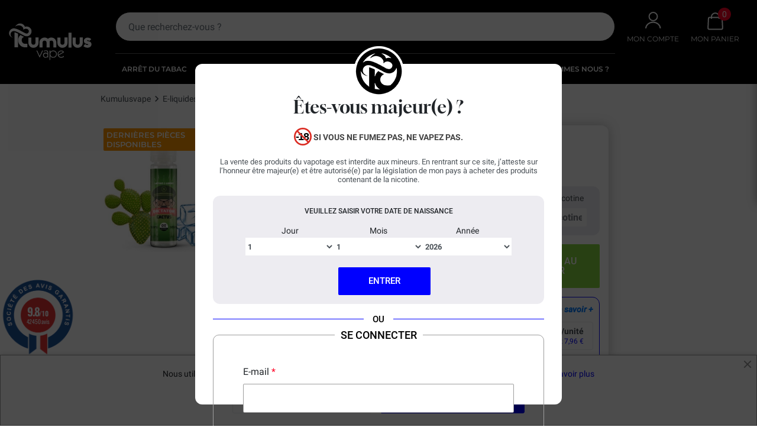

--- FILE ---
content_type: text/html; charset=utf-8
request_url: https://www.kumulusvape.fr/e-liquides-dictator/4562-cactus-dictator.html
body_size: 53638
content:
<!doctype html>
<html lang="fr-FR">

  <head>
    
      <link rel="preload" href="https://www.kumulusvape.fr/24161-large_default/cactus-dictator.jpg" as="image">
  
      <meta property="product:pretax_price:amount" content="16.583333">
    <meta property="product:pretax_price:currency" content="EUR">
    <meta property="product:price:amount" content="19.9">
    <meta property="product:price:currency" content="EUR">
        <meta property="product:weight:value" content="0.080000">
    <meta property="product:weight:units" content="kg">
  
      
  <meta charset="utf-8">


  <meta http-equiv="x-ua-compatible" content="ie=edge">



  <title>E-liquide Cactus Dictator 50ml</title>
  
    <script data-keepinline="true" type="63b99f2c177ad734cc8b07a9-text/javascript">
    var cdcGtmApi = '//www.kumulusvape.fr/module/cdc_googletagmanager/async';
    var ajaxShippingEvent = 1;
    var ajaxPaymentEvent = 1;

/* datalayer */
dataLayer = window.dataLayer || [];
    let cdcDatalayer = {"event":"view_item","pageCategory":"product","ecommerce":{"currency":"EUR","value":"16.58","items":[{"item_id":"4562-11142","item_name":"Cactus Dictator 50ml","item_reference":"4562-11142","item_brand":"Dictator","item_category":"E-liquides","item_category2":"E-liquides Dictator","item_variant":"Sans nicotine, 50 ml","price":"16.58","price_tax_exc":"16.58","price_tax_inc":"19.9","quantity":1,"google_business_vertical":"retail"}]}};
    dataLayer.push(cdcDatalayer);

/* call to GTM Tag */
(function(w,d,s,l,i){w[l]=w[l]||[];w[l].push({'gtm.start':
new Date().getTime(),event:'gtm.js'});var f=d.getElementsByTagName(s)[0],
j=d.createElement(s),dl=l!='dataLayer'?'&l='+l:'';j.async=true;j.src=
'https://www.googletagmanager.com/gtm.js?id='+i+dl;f.parentNode.insertBefore(j,f);
})(window,document,'script','dataLayer','GTM-MXSXFPW');

/* async call to avoid cache system for dynamic data */
var cdcgtmreq = new XMLHttpRequest();
cdcgtmreq.onreadystatechange = function() {
    if (cdcgtmreq.readyState == XMLHttpRequest.DONE ) {
        if (cdcgtmreq.status == 200) {
          	var datalayerJs = cdcgtmreq.responseText;
            try {
                var datalayerObj = JSON.parse(datalayerJs);
                dataLayer = dataLayer || [];
                dataLayer.push(datalayerObj);
            } catch(e) {
               console.log("[CDCGTM] error while parsing json");
            }

                    }
        dataLayer.push({
          'event': 'datalayer_ready'
        });
    }
};
cdcgtmreq.open("GET", "//www.kumulusvape.fr/module/cdc_googletagmanager/async?action=user" /*+ "?" + new Date().getTime()*/, true);
cdcgtmreq.setRequestHeader('X-Requested-With', 'XMLHttpRequest');
cdcgtmreq.send();
</script>
  
  <meta name="description" content="Pour mettre au point son e-liquide Cactus, Dictator a combiné de la pulpe de cactus à quelques glaçons. 
Important : E-liquide boosté en arômes,">
  <meta name="keywords" content="">
    
  
    
  



  <meta name="viewport" content="width=device-width, initial-scale=1">



          <link rel="icon" type="image/vnd.microsoft.icon" href="https://www.kumulusvape.fr/img/favicon.ico?1764338019">
  <link rel="icon" type="image/x-icon" href="https://www.kumulusvape.fr/img/favicon.ico?1764338019">
  


  <style>
	.img-pc{
		position: fixed;
		z-index: 999999999;
		pointer-events: none;
		right: 0;
		top: 0;
		width: 99vw;
		object-fit: cover;
		height: 80vh;
		opacity: 0.001;
	}
	.img-mobile{
		position: fixed;
		z-index: 999999999;
		pointer-events: none;
		right: 0;
		top: 0;
		width: 99vw;
		object-fit: cover;
		height: 80vh;
		opacity: 0.001;
	}
</style>

<script type="63b99f2c177ad734cc8b07a9-text/javascript">
	function markSiteInteractive() {
		[... document.querySelectorAll('#bWebsite')].forEach( e => e.remove() );
		const element = document.createElement('div');
		element.id = "bWebsite";
		element.style = "display: block; position: fixed; z-index: 10001; width: 90vw; height: 90vh; left: 5vw; top: 5vh; background-color: #00000001;pointer-events: none";
		document.querySelector('body').prepend(element);
		setTimeout(()=>[... document.querySelectorAll('#bWebsite')].forEach( e => e.remove() ), 300);
	}
	document.addEventListener('click', markSiteInteractive);
	document.addEventListener('keydown', markSiteInteractive);
	document.addEventListener('touchstart', markSiteInteractive);
</script><meta property="og:kiwik:is_kiwik" content="true"/>
<meta property="og:title" content="E-liquide Cactus Dictator 50ml"/>
  <meta property="og:description" content="Pour mettre au point son e-liquide Cactus, Dictator a combiné de la pulpe de cactus à quelques glaçons. 
Important : E-liquide boosté en arômes, vendu en flacon de 70 ml.
 
Fabriqué en France ; Dosage PG/VG : 50% / 50%."/>
<meta property="og:type" content="website"/>
<meta property="og:url" content="https://www.kumulusvape.fr/e-liquides-dictator/4562-cactus-dictator.html"/>
<meta property="og:site_name" content="Kumulusvape.fr"/>

  <meta property="og:type" content="product"/>
            <meta property="og:image" content="https://www.kumulusvape.fr/24161-thickbox_default/cactus-dictator.jpg"/>        <meta property="og:image:height" content="800"/>
    <meta property="og:image:width" content="800"/>

        <meta property="product:price:amount" content="19.9" />
    <meta property="product:price:currency" content="EUR" />
            <meta property="product:brand" content="Dictator" />
    <meta property="og:availability" content="instock" />
<meta name="twitter:card" content="summary_large_image">
<meta property="twitter:title" content="E-liquide Cactus Dictator 50ml"/>
  <meta property="twitter:description" content="Pour mettre au point son e-liquide Cactus, Dictator a combiné de la pulpe de cactus à quelques glaçons. 
Important : E-liquide boosté en arômes, vendu en flacon de 70 ml.
 
Fabriqué en France ; Dosage PG/VG : 50% / 50%."/>
<meta property="twitter:site" content="Kumulusvape.fr"/>
<meta property="twitter:creator" content="Kumulusvape.fr"/>
<meta property="twitter:domain" content="https://www.kumulusvape.fr/e-liquides-dictator/4562-cactus-dictator.html"/>

  <meta property="twitter:image" content="https://www.kumulusvape.fr/24161-thickbox_default/cactus-dictator.jpg"/>
      <meta property="twitter:image:alt" content="Pour mettre au point son e-liquide Cactus, Dictator a combiné de la pulpe de cactus à quelques glaçons. 
Important : E-liquide boosté en arômes, vendu en flacon de 70 ml.
 
Fabriqué en France ; Dosage PG/VG : 50% / 50%."/>
  

      <script type="application/ld+json">
      {
    "@context": "http://schema.org/",
    "@type": "Product",
    "name": "Cactus Dictator 50ml",
    "description": "Pour mettre au point son e-liquide Cactus, Dictator a combiné de la pulpe de cactus à quelques glaçons. \r\nImportant : E-liquide boosté en arômes, vendu en flacon de 70 ml.\r\n \r\nFabriqué en France ; Dosage PG/VG : 50% / 50%....",
    "image": [
        "https://www.kumulusvape.fr/24161-large_default/cactus-dictator.jpg"
    ],
    "sku": "3701396847046",
    "weight": {
        "@context": "https://schema.org",
        "@type": "QuantitativeValue",
        "value": "0.080000",
        "unitCode": "kg"
    },
    "mpn": "4562-11142",
    "brand": {
        "@type": "Brand",
        "name": "Dictator"
    },
    "offers": {
        "@type": "Offer",
        "price": 19.9,
        "priceCurrency": "EUR",
        "sku": "4562-0",
        "availability": "http://schema.org/InStock",
        "itemCondition": "https://schema.org/NewCondition",
        "priceValidUntil": "2029-01-21",
        "shippingDetails": {
            "@type": "OfferShippingDetails",
            "shippingRate": {
                "@type": "MonetaryAmount",
                "value": "3.80",
                "currency": "EUR"
            },
            "deliveryTime": {
                "@type": "ShippingDeliveryTime",
                "handlingTime": {
                    "@type": "QuantitativeValue",
                    "minValue": 0,
                    "maxValue": 1,
                    "unitCode": "DAY"
                },
                "transitTime": {
                    "@type": "QuantitativeValue",
                    "minValue": 1,
                    "maxValue": 3,
                    "unitCode": "DAY"
                }
            },
            "freeShippingThreshold": {
                "@type": "MonetaryAmount",
                "value": "29.90",
                "currency": "EUR"
            },
            "shippingDestination": {
                "@type": "DefinedRegion",
                "addressCountry": "FR"
            }
        },
        "hasMerchantReturnPolicy": {
            "@type": "MerchantReturnPolicy",
            "returnPolicyCountry": "FR",
            "merchantReturnDays": 30,
            "merchantReturnLink": "https://www.kumulusvape.fr/content/5-conditions-generales-de-vente",
            "refundType": "FullRefund",
            "applicableCountry": "FR",
            "returnFees": "https://schema.org/FreeReturn",
            "returnMethod": "https://schema.org/ReturnByMail",
            "returnPolicyCategory": "https://schema.org/MerchantReturnFiniteReturnWindow"
        },
        "seller": {
            "@type": "Organization",
            "name": "Kumulus Vape"
        }
    },
    "url": "https://www.kumulusvape.fr/e-liquides-dictator/4562-cactus-dictator.html",
    "productID": 4562,
    "review": [
        {
            "@type": "Review",
            "author": {
                "@type": "Person",
                "name": "Emmanuel E."
            },
            "reviewBody": "Parfum équilibré, ni trop frais, ni trop sucré.",
            "datePublished": "2022-11-00 08:22:00",
            "reviewRating": {
                "@type": "Rating",
                "ratingValue": "5"
            }
        },
        {
            "@type": "Review",
            "author": {
                "@type": "Person",
                "name": "Caroline T."
            },
            "reviewBody": "Le flacon est au 2/3 rempli soit disant car le tube est plus large pour mettre du booster. Je trouve que c'est juste de l'abus.",
            "datePublished": "2022-06-00 08:42:00",
            "reviewRating": {
                "@type": "Rating",
                "ratingValue": "3"
            }
        },
        {
            "@type": "Review",
            "author": {
                "@type": "Person",
                "name": "Jonathan M."
            },
            "reviewBody": "Bonne saveur mais une composition douteuse, indigne d'un grand fabricant comma Savouréa, qui pourri à mort les coils en à peine 3 jours.",
            "datePublished": "2022-05-00 19:55:00",
            "reviewRating": {
                "@type": "Rating",
                "ratingValue": "2"
            }
        },
        {
            "@type": "Review",
            "author": {
                "@type": "Person",
                "name": "Acheteur Vérifié"
            },
            "reviewBody": "Mon all day.",
            "datePublished": "2021-07-00 21:29:00",
            "reviewRating": {
                "@type": "Rating",
                "ratingValue": "5"
            }
        },
        {
            "@type": "Review",
            "author": {
                "@type": "Person",
                "name": "Acheteur Vérifié"
            },
            "reviewBody": "Toujours aussi bon",
            "datePublished": "2021-05-00 14:35:00",
            "reviewRating": {
                "@type": "Rating",
                "ratingValue": "5"
            }
        },
        {
            "@type": "Review",
            "author": {
                "@type": "Person",
                "name": "Acheteur Vérifié"
            },
            "reviewBody": "Parfait",
            "datePublished": "2020-12-00 20:29:00",
            "reviewRating": {
                "@type": "Rating",
                "ratingValue": "5"
            }
        },
        {
            "@type": "Review",
            "author": {
                "@type": "Person",
                "name": "Acheteur Vérifié"
            },
            "reviewBody": "Good",
            "datePublished": "2020-06-00 18:49:00",
            "reviewRating": {
                "@type": "Rating",
                "ratingValue": "5"
            }
        },
        {
            "@type": "Review",
            "author": {
                "@type": "Person",
                "name": "Acheteur Vérifié"
            },
            "reviewBody": "Correct sans plus mais surtout on est loin des 50ml...au tarif des iliquide inacceptable !",
            "datePublished": "2020-04-00 19:19:00",
            "reviewRating": {
                "@type": "Rating",
                "ratingValue": "1"
            }
        },
        {
            "@type": "Review",
            "author": {
                "@type": "Person",
                "name": "Acheteur Vérifié"
            },
            "reviewBody": "Un goût de cactus avec une pointe de fraîcheur, un régal",
            "datePublished": "2020-03-00 15:11:00",
            "reviewRating": {
                "@type": "Rating",
                "ratingValue": "5"
            }
        },
        {
            "@type": "Review",
            "author": {
                "@type": "Person",
                "name": "Acheteur Vérifié"
            },
            "reviewBody": "un peu déroutant mais je j'utilise de plus en plus.  Note sucrée",
            "datePublished": "2019-02-00 12:55:00",
            "reviewRating": {
                "@type": "Rating",
                "ratingValue": "5"
            }
        },
        {
            "@type": "Review",
            "author": {
                "@type": "Person",
                "name": "Acheteur Vérifié"
            },
            "reviewBody": "original mais j'adore",
            "datePublished": "2018-12-00 11:38:00",
            "reviewRating": {
                "@type": "Rating",
                "ratingValue": "5"
            }
        },
        {
            "@type": "Review",
            "author": {
                "@type": "Person",
                "name": "Acheteur Vérifié"
            },
            "reviewBody": "Cool ! Du 50cl!!! Toujours aussi bon",
            "datePublished": "2018-12-00 13:12:00",
            "reviewRating": {
                "@type": "Rating",
                "ratingValue": "5"
            }
        },
        {
            "@type": "Review",
            "author": {
                "@type": "Person",
                "name": "Caroline T."
            },
            "reviewBody": "Mon préféré",
            "datePublished": "2023-08-33 19:52:33",
            "reviewRating": {
                "@type": "Rating",
                "ratingValue": "5"
            }
        }
    ],
    "aggregateRating": {
        "@type": "AggregateRating",
        "ratingValue": "4.31",
        "reviewCount": 13,
        "worstRating": 1,
        "bestRating": 5
    },
    "gtin13": "3701396847046"
}
    </script>
        <script type="application/ld+json">
      {
    "@context": "http://schema.org",
    "@type": "BreadcrumbList",
    "itemListElement": [
        {
            "@type": "ListItem",
            "position": 1,
            "name": "Accueil",
            "item": "https://www.kumulusvape.fr/"
        },
        {
            "@type": "ListItem",
            "position": 2,
            "name": "E-liquides",
            "item": "https://www.kumulusvape.fr/7-e-liquide"
        },
        {
            "@type": "ListItem",
            "position": 3,
            "name": "E-liquides Dictator",
            "item": "https://www.kumulusvape.fr/489-e-liquides-dictator"
        },
        {
            "@type": "ListItem",
            "position": 4,
            "name": "Cactus Dictator 50ml",
            "item": "https://www.kumulusvape.fr/e-liquides-dictator/4562-cactus-dictator.html"
        }
    ]
}
    </script>
    
<script type="63b99f2c177ad734cc8b07a9-text/javascript">
    document.addEventListener("DOMContentLoaded", function(event) {
        $(window).scroll(function(){
            if($(window).scrollTop() > 500){
                $(document).find('#scroll_to_top').addClass('active');
            }else{
                $(document).find('#scroll_to_top').removeClass('active');
            }
        });
        $('#scroll_to_top').on('click', function(){
            $('html, body').animate({ scrollTop: 0 }, "fast");
        });
    });
</script><!---->

<script type="63b99f2c177ad734cc8b07a9-text/javascript">
    
	if (typeof kiwik === "undefined"){
		var kiwik = {};
	}

	if(typeof kiwik.hoverimages === "undefined") {
        kiwik.hoverimages = {};
    }
    

    kiwik.hoverimages.SELECTOR = "li.ajax_block_product, .product-image-wrapper";
    kiwik.hoverimages.BASE = "/modules/";
    kiwik.hoverimages.VERSION = "0";//not module version but if prestashop is 1.5 or no;
    kiwik.hoverimages.TRANSITION = "fade";
    kiwik.hoverimages.TRANSITION_DURATION = 500;

</script>                        <meta http-equiv="content-language" content="fr">
                            <link rel="canonical" href="https://www.kumulusvape.fr/e-liquides-dictator/4562-cactus-dictator.html" />
                                        <link rel="alternate" hreflang="x-default" href="https://www.kumulusvape.fr/e-liquides-dictator/4562-cactus-dictator.html" />
                            <link rel="alternate" hreflang="fr" href="https://www.kumulusvape.fr/e-liquides-dictator/4562-cactus-dictator.html" />
  <img class="img-pc" height="500" width="5000" src="[data-uri]" alt="img"/>
            <style>
    @media only screen and (max-width: 350px) {
        #psagechecker_block .lightbox {
            left: 50%!important;
            width: 95%!important;
        }

        #psagechecker_block .lightbox-img {
            min-height: 200px;
        }
    }

    @media (max-width: 47.98em) {
        #psagechecker_block .lightbox {
            width: 97%!important;
        }
    }
    #psagechecker-lightbox{
        background-color: #ffffff !important;
        .age_verify_text_content:has(.wrapper-authentification){
            overflow-y: auto;
            max-height: calc(80vh - 70px);
            @media (max-width: 47.98em) {
                max-height: calc(90vh - 70px);
            }
            .separator:before{
                left: 0;
                width: 100%;
            }
            .user-form__login{
                fieldset{
                    padding-top: 45px;
                    @media only screen and (max-width: 375px) {
                        padding-left: 5px;
                        padding-right: 5px;
                    }
                    .user-form__content{
                        padding-top: 0;
                        padding-bottom: 0;
                        .forgot-password{
                            display: none;
                        }
                    }
                }
            }
            #fbloginblock-beforeauthpage{
                padding-top: 45px!important;
                @media only screen and (max-width: 375px) {
                    .auth-page-txt-before-logins{
                        width: calc(100% - 20px);
                        text-wrap: wrap;
                    }
                    padding-left: 5px!important;
                    padding-right: 5px!important;
                }
            }
        }
        .age_verify_text_content::-webkit-scrollbar{
            display: none;
        }
        .age_verify_text_content::-webkit-scrollbar-track{
            display: none;
        }
        .age_verify_text_content::-webkit-scrollbar-thumb{
            display: none;
        }
    }
    /* #psagechecker-lightbox, #psagechecker-lightbox *{
        font-family: Roboto !important;
    } */

    .btn_deny{
        background-color: #686868 !important;
        color: #ffffff !important;
    }
    .btn_confirm{
        background-color: #0000ff !important;
        color: #ffffff !important;
    }
    #psagechecker_block .lightbox{
        width : 500px ;
        height : 400px !important;
    }
    #psagechecker_block #overlay {
        background-color: rgba(0,0,0,0.7);
        height: 100%;
        left: 0;
        position: fixed;
        top: 0;
        width: 100%;
        z-index: 9999;
    }
</style>

<script type="63b99f2c177ad734cc8b07a9-text/javascript">
var display_popup = "1";
var age_required = "18";
</script>


 
<script type="63b99f2c177ad734cc8b07a9-text/javascript">
    var lgconsultas_default_display = 3;
    var lgconsultas_extra_display = 10;
    var lgconsultas_responses_controller_url = "https://www.kumulusvape.fr/module/lgconsultas/responses";     var lgconsultas_ajax_calls_token = "122f70e5a42f956fe99176dff5337dc7";
    var lgconsultas_recaptcha = 1;
    var lgconsultas_condition = 0;
    var lgconsultas_id_object = 4562;
    var lgconsultas_type = "product";
    var lgconsultas_iso_code = "fr";
    var lgconsultas_messages_fields_form_error = "Vous devez remplir correctement les champs obligatoires.";
    var lgconsultas_messages_recaptcha = "Veuillez vérifier que vous n&#039;êtes pas un robot.";
    var lgconsultas_messages_accept_conditions = "Vous devez accepter les conditions d&#039;utilisation.";
    var lgconsultas_tab_content = 2;
</script>
<script type="63b99f2c177ad734cc8b07a9-text/javascript">

var fbloginblock_is17 = '1';
var fbloginblock_is16 = '1';
var fbloginblockapipopup = '0';
var fbloginblockislogged = '0';
var fbloginblockvoucherpopup = '0';
var fbloginblockis_display_gdpr = '0'; //gdpr







var fbloginblockmyaccountwidget = '0';



            


        var fbloginblock_ajax_url = 'https://www.kumulusvape.fr/module/fbloginblock/ajax?token=0900d18c3560a5e1ccdfa7a92813bf6a0ef21f44';

        var fbloginblock_login_buttons_footer = '';
        var fbloginblock_login_buttons_top = '';
        var fbloginblock_login_buttons_authpage = '';
        var fbloginblock_login_buttons_beforeauthpage = '                                                                                                                                                                                            <div class="clear"></div><div id="fbloginblock-beforeauthpage" class="wrap text-align-center fbloginblock-connects"                                  style="background-color:#ffffff;                                          border: 0px solid #ffffff;                                          padding:10px 10px 10px 10px;                                          margin:0px 0px 0px 0px;                                          ">            <div class="auth-page-txt-before-logins">Connectez-vous via vos comptes</div>                                            <a  href="javascript:void(0)"                                                onclick="redirect_fbloginblock(`https://www.facebook.com/v19.0/dialog/oauth?client_id=720078075587525&amp;state=eb8833b59defff26004c31031980c27d&amp;response_type=code&amp;sdk=php-sdk-5.5.0&amp;redirect_uri=https%3A%2F%2Fwww.kumulusvape.fr%2Fmodule%2Ffbloginblock%2Ffacebook&amp;scope=email`, `login`);"                    title="Facebook"                    >                    <img src="https://www.kumulusvape.fr/upload/fbloginblock/173095894868ecf44b4e9ee.png" class="img-top-custom" alt="Connexion avec Facebook"  />                    </a>&nbsp;                                                                                                <a  href="javascript:void(0)"                                                onclick="redirect_fbloginblock(`https://www.kumulusvape.fr/index.php?fc=module&amp;module=fbloginblock&amp;controller=spmlogin&amp;typelogin=login&amp;p=google`, `login`);"                    title="Google"                    >                    <img src="https://www.kumulusvape.fr/upload/fbloginblock/85874449068ecf45e3d6d5.png" class="img-top-custom" alt="Google"  />                    </a>&nbsp;                                                                                                                                                                                                                                                                                                                                                                                                                                                                                                                                                                                                                                                                                                                                                                            </div>';
        var fbloginblock_login_buttons_welcome = '';


        var fbloginblockis_popup = '1';


        // amazon connect variables
        var fbloginblockis_ssl = '1';
        var fbloginblockamazonci = '';
        var fbloginblockssltxt = '';
        var fbloginblock_aerror = 'Error: Please fill Amazon Client ID and Amazon Allowed Return URL in the module settings';
        var fbloginblockamazon_url = 'https://www.kumulusvape.fr/module/fbloginblock/amazon';
        var fbloginblock_token = '0900d18c3560a5e1ccdfa7a92813bf6a0ef21f44';
        // amazon connect variables

        


        



</script>





<script type="63b99f2c177ad734cc8b07a9-text/javascript">
	var asap_display = 0;
	
		var adod_text_single_date = "Livraison estimée avec ce transporteur le";
		var adod_text_dates = "Livraison estimée avec ce transporteur entre le";
		var adod_text_and = "et le";
	
</script> 
<script type="63b99f2c177ad734cc8b07a9-text/javascript">
    var agSiteId="9460";
</script>
<script src="https://www.societe-des-avis-garantis.fr/wp-content/plugins/ag-core/widgets/JsWidget.js" type="63b99f2c177ad734cc8b07a9-text/javascript"></script>

<style>
    </style>  <!-- START OF DOOFINDER ADD TO CART SCRIPT -->
  <script type="63b99f2c177ad734cc8b07a9-text/javascript">
    document.addEventListener('doofinder.cart.add', function(event) {

      const checkIfCartItemHasVariation = (cartObject) => {
        return (cartObject.item_id === cartObject.grouping_id) ? false : true;
      }

      /**
      * Returns only ID from string
      */
      const sanitizeVariationID = (variationID) => {
        return variationID.replace(/\D/g, "")
      }

      doofinderManageCart({
        cartURL          : "https://www.kumulusvape.fr/panier",  //required for prestashop 1.7, in previous versions it will be empty.
        cartToken        : "d4fb6641e11825bf78d5a4481fd5ae01",
        productID        : checkIfCartItemHasVariation(event.detail) ? event.detail.grouping_id : event.detail.item_id,
        customizationID  : checkIfCartItemHasVariation(event.detail) ? sanitizeVariationID(event.detail.item_id) : 0,   // If there are no combinations, the value will be 0
        quantity         : event.detail.amount,
        statusPromise    : event.detail.statusPromise,
        itemLink         : event.detail.link,
        group_id         : event.detail.group_id
      });
    });
  </script>
  <!-- END OF DOOFINDER ADD TO CART SCRIPT -->

  <!-- START OF DOOFINDER INTEGRATIONS SUPPORT -->
  <script data-keepinline type="63b99f2c177ad734cc8b07a9-text/javascript">
    var dfKvCustomerEmail;
    if ('undefined' !== typeof klCustomer && "" !== klCustomer.email) {
      dfKvCustomerEmail = klCustomer.email;
    }
  </script>
  <!-- END OF DOOFINDER INTEGRATIONS SUPPORT -->

  <!-- START OF DOOFINDER UNIQUE SCRIPT -->
  <script data-keepinline type="63b99f2c177ad734cc8b07a9-text/javascript">
    
    (function(w, k) {w[k] = window[k] || function () { (window[k].q = window[k].q || []).push(arguments) }})(window, "doofinderApp")
    

    // Custom personalization:
    doofinderApp("config", "language", "fr");
    doofinderApp("config", "currency", "EUR");
  </script>
  <script src="https://eu1-config.doofinder.com/2.x/3ce5f901-5c04-4ea7-b96c-f1e7e1940a08.js" async type="63b99f2c177ad734cc8b07a9-text/javascript"></script>
  <!-- END OF DOOFINDER UNIQUE SCRIPT -->
<style>
    .alert-loyalty {
        background-color: #fff6ca;
        border-color: #f8d100;
        color: #777777;
    }

    </style>

<script type="63b99f2c177ad734cc8b07a9-text/javascript">
    
</script>

<style>
    
</style>
<script type="63b99f2c177ad734cc8b07a9-text/javascript">
	var bestkitgift_ajax_controller = "https://www.kumulusvape.fr/module/bestkit_gifts/ajax";
	var bestkitgift_slide_width = 344;
	var bestkitgift_inside_cart = 1;
	var bestkitgift_success_title = "Vous allez adorer !";
	var bestkitgift_success_msg = "Votre cadeau a bien été ajouté";
</script>
<style type="text/css">@media only screen and (min-width: 990px) { /*body.loadingPage #header .header-banner {
    min-height : 36px;
}*/

/* Product */
body#product #product_center .product-head {
    padding-bottom: 45px;
    position: relative;
}
body#product #product_center .product-head #agWidgetH {
    position: absolute;
    bottom: 0;
}}@media only screen and (max-width: 991px) { /* Product */
body#product.loadingPage.js-product-images.swiper-pagination-dots {
    min-height : 42px;
}
body#product#product_right.product-head {
    padding-bottom: 45px;
    position: relative;
}
body#product#product_right.product-head#agWidgetH {
    position: absolute;
    bottom: 0;
}
body#product.loadingPage#product_fixed {
    visibility: hidden;
}
}</style>



      <link rel="preload" as="image" href="https://www.kumulusvape.fr/img/logo-1742999230.svg">
      <link rel="preconnect" href="https://api.widget.botmind.ai/">
  <link rel="preconnect" href="https://cdn.doofinder.com/">
  <link rel="preconnect" href="https://eu1-api.doofinder.com/">
  <link rel="preconnect" href="https://eu1-config.doofinder.com/">
  <link rel="preconnect" href="https://fonts.googleapis.com/">
  <link rel="preconnect" href="https://fonts.gstatic.com/">
  <link rel="preconnect" href="https://www.google.com/">
  <link rel="preconnect" href="https://www.googletagmanager.com/">
  <link rel="preconnect" href="https://www.gstatic.com/">
  <link rel="preconnect" href="https://www.guaranteed-reviews.com/">
  <link rel="preconnect" href="https://www.societe-des-avis-garantis.fr/">
  <link rel="preconnect" href="https://static.cloudflareinsights.com/">
  <link rel="preconnect" href="https://widget.botmind.ai/">
  
  
  
  <link
      rel="preload"
      href="https://www.kumulusvape.fr/themes/falcon/assets/fonts/roboto-v20-latin-ext_latin-regular-5cb5c8f08bb4e6cb64c3b5b6115bf498.woff2"
      as="font"
      crossorigin
    ><link
      rel="preload"
      href="https://www.kumulusvape.fr/themes/falcon/assets/fonts/roboto-v20-latin-ext_latin-500-0b45721325446d537b545d6224819ad4.woff2"
      as="font"
      crossorigin
    ><link
      rel="preload"
      href="https://www.kumulusvape.fr/themes/falcon/assets/fonts/roboto-v20-latin-ext_latin-700-1d1ef7788f0ff084b8811576cb59df57.woff2"
      as="font"
      crossorigin
    ><link
      rel="preload"
      href="https://www.kumulusvape.fr/themes/falcon/assets/fonts/MaterialIcons-Regular-12a47ed5fd5585f0f4227fa035a1a607.woff2"
      as="font"
      crossorigin
    ><link
      rel="preload"
      href="https://www.kumulusvape.fr/themes/falcon/assets/fonts/icomoon-d7aecaf7d15cbb1a5968007421e0052f.woff2"
      as="font"
      crossorigin
    >

      <link rel="preload" href="/themes/falcon/assets/fonts/montserrat-v29-latin-regular-4bc3bc9536f24ed8076d0baac5ec13f2.woff2" as="font" type="font/woff2" crossorigin>
    <link rel="preload" href="/themes/falcon/assets/fonts/gloock-v6-latin-regular-aed2dd1930796a19ef86a6a1e078e782.woff2" as="font" type="font/woff2" crossorigin>
    <link rel="preload" href="/themes/falcon/assets/fonts/roboto-v48-latin-500italic-e005908f2e2524906d70a7a0ce087053.woff2" as="font" type="font/woff2" crossorigin>
    <link rel="preload" href="/themes/falcon/assets/fonts/roboto-v20-latin-ext_latin-italic-998c240e2a27f53b45db1c3b81080170.woff2" as="font" type="font/woff2" crossorigin>
    <link rel="preload" href="/themes/falcon/assets/fonts/montserrat-v29-latin-600-a4fbb9ff96a3a78e42091bb47ed4e1ec.woff2" as="font" type="font/woff2" crossorigin>
    <link rel="preload" href="https://fonts.gstatic.com/s/roboto/v18/KFOmCnqEu92Fr1Mu4mxK.woff2" type="font/woff2" as="font">
    <link rel="preload" href="https://www.guaranteed-reviews.com/wp-content/themes/howes/fonts/Oswald-Bold.woff2" type="font/woff2" as="font">
    <link rel="preload" href="https://www.guaranteed-reviews.com/wp-content/themes/howes/fonts/Oswald-Regular.woff2" type="font/woff2" as="font">
          <link rel="preload" href="/themes/falcon/assets/fonts/montserrat-v30-latin-500-bb986b84deeb9c476de21def1be8eeb6.woff2" as="font" type="font/woff2" crossorigin>
              <link rel="preload" href="/modules/advanceddateofdelivery/views/fonts/fontawesome-webfont.woff?v=4.0.3" as="font" type="font/woff" crossorigin>
        <link rel="preload" href="https://fonts.googleapis.com/css?family=Open+Sans:600,400,400i|Oswald:700" as="style">
    <link rel="preload" href="https://fonts.googleapis.com/css?family=Open+Sans:400,600,700,300" as="style">
  


  
  
  
    <link
    rel="stylesheet preload"
    href="https://www.kumulusvape.fr/themes/falcon/assets/cache/theme-6ff387253.css?v=c24cd76e1ce41366a4bbe8a49b02a028"
    type="text/css"
    media="all">
  



  

  <script type="63b99f2c177ad734cc8b07a9-text/javascript" src="https://www.google.com/recaptcha/api.js?v=03c6b06952c750899bb03d998e631860"></script>



  <script type="63b99f2c177ad734cc8b07a9-text/javascript">
        var ASSearchUrl = "https:\/\/www.kumulusvape.fr\/module\/pm_advancedsearch4\/advancedsearch4";
        var Chronopost = {"ajax_endpoint":"https:\/\/www.kumulusvape.fr\/module\/chronopost\/ajax?ajax=1"};
        var PAYPLUG_DOMAIN = "https:\/\/secure.payplug.com";
        var adtm_activeLink = {"id":489,"type":"category"};
        var adtm_isToggleMode = true;
        var adtm_menuHamburgerSelector = "#menu-icon, .menu-icon";
        var adtm_stickyOnMobile = false;
        var ap5_cartPackProducts = [];
        var ap5_modalErrorClose = "Fermer";
        var ap5_modalErrorTitle = "Une erreur est survenue";
        var as4_orderBySalesAsc = "Meilleures ventes en dernier";
        var as4_orderBySalesDesc = "Meilleures ventes en premier";
        var display_second = "1";
        var fbloginblock_is17 = 1;
        var fbloginblockislogged = 0;
        var ignoredForms = ["paypal","payzen","ps_checkout","alma-inpage","ambjolisearch"];
        var is_sandbox_mode = false;
        var listDisplayAjaxUrl = "https:\/\/www.kumulusvape.fr\/module\/is_themecore\/ajaxTheme";
        var module_name = "payplug";
        var path_ajax = "\/modules\/kwkpromobanner\/ajaxCloseBanner.php";
        var payplug_ajax_url = "https:\/\/www.kumulusvape.fr\/module\/payplug\/ajax";
        var pm_advancedpack = {"ajaxUrl":"https:\/\/www.kumulusvape.fr\/module\/pm_advancedpack\/ajax","staticToken":"d4fb6641e11825bf78d5a4481fd5ae01"};
        var pm_crosssellingoncart = {"product_selection":[{"id":"7805","attributes":{"7":{"id_attribute":"29","id_attribute_group":"7","name":"Sans nicotine","group":"Taux de nicotine","public_group":"Taux de nicotine","reference":"7805-35512","ean13":"5056452817012","isbn":"","upc":"","mpn":"","available_now":null,"available_later":null},"10":{"id_attribute":"156","id_attribute_group":"10","name":"50 ml","group":"Contenance","public_group":"Contenance","reference":"7805-35512","ean13":"5056452817012","isbn":"","upc":"","mpn":"","available_now":null,"available_later":null}},"show_price":"1","weight_unit":"kg","url":"https:\/\/www.kumulusvape.fr\/e-liquides-t-juice\/7805-red-astaire-t-juice.html","canonical_url":"https:\/\/www.kumulusvape.fr\/e-liquides-t-juice\/7805-red-astaire-t-juice.html","add_to_cart_url":"https:\/\/www.kumulusvape.fr\/panier?add=1&id_product=7805&id_product_attribute=35512&token=d4fb6641e11825bf78d5a4481fd5ae01","condition":"new","delivery_information":"","embedded_attributes":{"id_product":"7805","id_supplier":"0","id_manufacturer":"48","id_category_default":"97","id_shop_default":"1","on_sale":"0","online_only":"0","ecotax":"0.000000","quantity":5945,"minimal_quantity":"1","low_stock_threshold":null,"low_stock_alert":"0","price":"19,90\u00a0\u20ac","unity":"","unit_price":"","unit_price_ratio":0,"additional_shipping_cost":"0.000000","reference":"7805-0","out_of_stock":"2","customizable":"0","uploadable_files":"0","text_fields":"0","active":"1","redirect_type":"404","id_type_redirected":"0","available_for_order":"1","available_date":null,"show_condition":"1","condition":"new","show_price":"1","indexed":"1","visibility":"both","is_virtual":"0","cache_default_attribute":"35512","date_add":"2019-07-19 11:21:52","date_upd":"2025-07-04 15:11:20","advanced_stock_management":"0","pack_stock_type":"3","description":"<p style=\"font-style: italic;\">L\u2019\u00e9quipe Kumulus Vape se compose de vapoteurs avertis qui d\u00e9sirent partager avec vous leur avis sur leurs eliquides favoris. Nos collaborateurs ont chacun leur pr\u00e9f\u00e9rence et vous expliquent pourquoi ils aiment ces eliquides.<\/p>\r\n<p><\/p>\r\n<h2><span>L\u2019avis\u00a0de\u00a0Thibaut sur l'e liquide Red Astaire T-Juice<\/span><\/h2>\r\n<p dir=\"ltr\"><span>Le Red Astaire est de loin mon eliquide fruit\u00e9 frais pr\u00e9f\u00e9r\u00e9 ! Gr\u00e2ce \u00e0 lui, j\u2019ai r\u00e9ussi \u00e0 arr\u00eater de fumer et je l\u2019ai \u00e9galement recommand\u00e9 \u00e0 mon entourage. Ainsi, nous avons tous pu nous d\u00e9barrasser de notre ancienne addiction. Rien que pour \u00e7a, je lui serai \u00e9ternellement reconnaissant. J\u2019ai tout essay\u00e9, les gommes \u00e0 m\u00e2cher, les patchs, mais rien ne m\u2019aidait \u00e0 abandonner ma vieille ennemie d\u00e9finitivement ! Le Red Astaire s\u2019est montr\u00e9 plus qu\u2019\u00e0 la hauteur. Je pr\u00e9f\u00e8re largement ses saveurs sucr\u00e9es et agr\u00e9ables.<\/span><\/p>\r\n<p dir=\"ltr\"><\/p>\r\n<p dir=\"ltr\"><span>Cet e-liquide fruit\u00e9 frais a un go\u00fbt assez particulier et c\u2019est pour cela que je l\u2019aime autant ! L\u2019association de fruits rouges, de raisins noirs, d\u2019eucalyptus et d\u2019anis accompagn\u00e9e d\u2019une touche de menthe le rend unique et parfaitement \u00e9quilibr\u00e9. Je vape cet e liquide fruit\u00e9 frais du matin jusqu\u2019au soir et gr\u00e2ce \u00e0 ses ar\u00f4mes fruit\u00e9s et d\u00e9licats, j\u2019ai tourn\u00e9 le dos \u00e0 mes vieux d\u00e9mons.<\/span><\/p>\r\n<p dir=\"ltr\"><\/p>\r\n<p dir=\"ltr\"><span>Je valide \u00e0 100% le Red Astaire et je le recommande sans h\u00e9siter aux vapoteurs \u00e0 la recherche d\u2019un m\u00e9lange \u00e9quilibr\u00e9, subtil et jamais \u00e9coeurant. Ils pourront appr\u00e9cier la fra\u00eecheur de cet eliquide fruit\u00e9 frais jusqu\u2019\u00e0 devenir accros comme moi !<\/span><\/p>\r\n<p dir=\"ltr\"><\/p>\r\n<p dir=\"ltr\"><\/p>\r\n<p><\/p>\r\n<p dir=\"ltr\"><\/p>\r\n<p><strong><br \/>Mat\u00e9riel utilis\u00e9 \/ recommand\u00e9 par Thibaut :<\/strong>\u00a0Dans cette version 50ml, le taux de VG est plus \u00e9lev\u00e9 que celui du PG. Ainsi, je vous conseille d\u2019utiliser un dripper mais vous pouvez aussi utiliser un clearomiseur polyvalent si vous pr\u00e9f\u00e9rez. Pour ma part, j\u2019ai opt\u00e9 pour le\u00a0Supreme V3 RDTA Steam Crave, avec lui les saveurs du Red Astaire sont \u00e9poustouflantes !<\/p>\r\n<p><\/p>","description_short":"<p><span id=\"docs-internal-guid-def031c7-7fff-f65a-0a9f-123d483bf260\"><span>D\u00e9couvrez l'irr\u00e9sistible Red Astaire de <span id=\"docs-internal-guid-def031c7-7fff-f65a-0a9f-123d483bf260\"><span><a href=\"https:\/\/www.kumulusvape.fr\/48_t-juice\">T-Juice<\/a>, <\/span><\/span>une l\u00e9gende dans le monde de la vape ! Sa couleur \u00e9carlate annonce un festival de saveurs qui ne manquera pas de vous surprendre. Ce liquide pour cigarette \u00e9lectronique combine harmonieusement le go\u00fbt intense des <a href=\"https:\/\/www.kumulusvape.fr\/928-e-liquide-fruits-rouges\" title=\"fruits rouges\">fruits rouges<\/a>, l'exquise douceur des <a href=\"https:\/\/www.kumulusvape.fr\/967-e-liquide-raisin\" title=\"raisins\">raisins<\/a> noirs avec une touche rafra\u00eechissante d'eucalyptus, de menthe et d'anis. Cette composition audacieuse et raffin\u00e9e a s\u00e9duit une foule de vapoteurs, affirmant son statut d'incontournable. Laissez-vous tenter par cette exp\u00e9rience gustative unique et rejoignez les adeptes du fameux Red Astaire !<\/span><\/span><\/p>\r\n<p><br \/>Important :\u00a0E-liquide\u00a0<a href=\"https:\/\/www.kumulusvape.fr\/content\/34-e-liquides-aromes-boostes\">boost\u00e9 en ar\u00f4mes<\/a>, vendu en flacon de 60 ml.<\/p>\r\n<p><br \/>L'e-liquide Red Astaire existe aussi en <a href=\"https:\/\/www.kumulusvape.fr\/e-liquides-t-juice\/746-red-astaire-t-juice.html\">version 10\u202fml<\/a>, id\u00e9ale pour tester ou vapoter en toute simplicit\u00e9, et en version <a href=\"https:\/\/www.kumulusvape.fr\/e-liquides-t-juice\/6909-red-astaire-nicotine-premium-t-juice.html\">aux sels de nicotine<\/a>, parfaite pour ceux qui recherchent un hit plus doux et une efficacit\u00e9 renforc\u00e9e.<\/p>\r\n<p class=\"class-fabrication\"><br \/>Fabriqu\u00e9 au Royaume-Uni ; Dosage PG\/VG : 30% \/ 70%.<\/p>","link_rewrite":"red-astaire-t-juice","meta_description":"","meta_keywords":"tjuiceredastaire","meta_title":"E-liquide Red Astaire T-Juice 50ml","name":"Red Astaire T-Juice 50ml","available_now":"","available_later":"","delivery_in_stock":null,"delivery_out_stock":null,"new":"0","id_product_attribute":35512,"id_image":"7805-81243","manufacturer_name":"T-Juice","allow_oosp":0,"category":"e-liquides-t-juice","category_name":"E-liquides T-juice","link":"https:\/\/www.kumulusvape.fr\/e-liquides-t-juice\/7805-red-astaire-t-juice.html","attribute_price":0,"price_tax_exc":16.583333,"price_without_reduction":19.9,"reduction":0,"specific_prices":false,"quantity_all_versions":5945,"features":[{"name":"Origine","value":"Royaume-Uni","id_feature":"15","position":"0","id_feature_value":"66"},{"name":"Type de saveur","value":"Fruit\u00e9 frais","id_feature":"14","position":"5","id_feature_value":"56714"},{"name":"Ratio PG\/VG","value":"30% \/ 70%","id_feature":"11","position":"6","id_feature_value":"35"},{"name":"Composition","value":"Propyl\u00e8ne glycol, Glyc\u00e9rine v\u00e9g\u00e9tale, Ar\u00f4mes","id_feature":"29","position":"7","id_feature_value":"12391"},{"name":"Type de flacon","value":"P.E.T. (plastique recyclable)","id_feature":"19","position":"8","id_feature_value":"153"}],"attachments":[{"id_product":"7805","id_attachment":"1488","file":"cb9e8be57c1bd08a06b4f837d5355f2d44135f2e","file_name":"Red Astaire 0mg FDS.pdf","file_size":"550771","mime":"application\/pdf","id_lang":"2","name":"FDS Red Astaire","description":"FDS Red Astaire"}],"virtual":0,"pack":0,"packItems":[],"nopackprice":0,"customization_required":false,"attributes":{"7":{"id_attribute":"29","id_attribute_group":"7","name":"Sans nicotine","group":"Taux de nicotine","public_group":"Taux de nicotine","reference":"7805-35512","ean13":"5056452817012","isbn":"","upc":"","mpn":"","available_now":null,"available_later":null},"10":{"id_attribute":"156","id_attribute_group":"10","name":"50 ml","group":"Contenance","public_group":"Contenance","reference":"7805-35512","ean13":"5056452817012","isbn":"","upc":"","mpn":"","available_now":null,"available_later":null}},"rate":20,"tax_name":"TVA FR 20%","ecotax_rate":0,"images":[{"cover":"1","id_image":"81243","legend":"E liquide Red Astaire T-Juice 50ml","position":"1","bySize":{"cart_default":{"url":"https:\/\/www.kumulusvape.fr\/81243-cart_default\/red-astaire-t-juice.jpg","width":125,"height":125,"sources":{"jpg":"https:\/\/www.kumulusvape.fr\/81243-cart_default\/red-astaire-t-juice.jpg"}},"small_default":{"url":"https:\/\/www.kumulusvape.fr\/81243-small_default\/red-astaire-t-juice.jpg","width":175,"height":175,"sources":{"jpg":"https:\/\/www.kumulusvape.fr\/81243-small_default\/red-astaire-t-juice.jpg"}},"home_default":{"url":"https:\/\/www.kumulusvape.fr\/81243-home_default\/red-astaire-t-juice.jpg","width":344,"height":344,"sources":{"jpg":"https:\/\/www.kumulusvape.fr\/81243-home_default\/red-astaire-t-juice.jpg"}},"medium_default":{"url":"https:\/\/www.kumulusvape.fr\/81243-medium_default\/red-astaire-t-juice.jpg","width":452,"height":452,"sources":{"jpg":"https:\/\/www.kumulusvape.fr\/81243-medium_default\/red-astaire-t-juice.jpg"}},"large_default":{"url":"https:\/\/www.kumulusvape.fr\/81243-large_default\/red-astaire-t-juice.jpg","width":509,"height":509,"sources":{"jpg":"https:\/\/www.kumulusvape.fr\/81243-large_default\/red-astaire-t-juice.jpg"}},"thickbox":{"url":"https:\/\/www.kumulusvape.fr\/81243-thickbox\/red-astaire-t-juice.jpg","width":600,"height":600,"sources":{"jpg":"https:\/\/www.kumulusvape.fr\/81243-thickbox\/red-astaire-t-juice.jpg"}},"thickbox_default":{"url":"https:\/\/www.kumulusvape.fr\/81243-thickbox_default\/red-astaire-t-juice.jpg","width":800,"height":800,"sources":{"jpg":"https:\/\/www.kumulusvape.fr\/81243-thickbox_default\/red-astaire-t-juice.jpg"}}},"small":{"url":"https:\/\/www.kumulusvape.fr\/81243-cart_default\/red-astaire-t-juice.jpg","width":125,"height":125,"sources":{"jpg":"https:\/\/www.kumulusvape.fr\/81243-cart_default\/red-astaire-t-juice.jpg"}},"medium":{"url":"https:\/\/www.kumulusvape.fr\/81243-medium_default\/red-astaire-t-juice.jpg","width":452,"height":452,"sources":{"jpg":"https:\/\/www.kumulusvape.fr\/81243-medium_default\/red-astaire-t-juice.jpg"}},"large":{"url":"https:\/\/www.kumulusvape.fr\/81243-thickbox_default\/red-astaire-t-juice.jpg","width":800,"height":800,"sources":{"jpg":"https:\/\/www.kumulusvape.fr\/81243-thickbox_default\/red-astaire-t-juice.jpg"}},"associatedVariants":[]}],"cover":{"cover":"1","id_image":"81243","legend":"E liquide Red Astaire T-Juice 50ml","position":"1","bySize":{"cart_default":{"url":"https:\/\/www.kumulusvape.fr\/81243-cart_default\/red-astaire-t-juice.jpg","width":125,"height":125,"sources":{"jpg":"https:\/\/www.kumulusvape.fr\/81243-cart_default\/red-astaire-t-juice.jpg"}},"small_default":{"url":"https:\/\/www.kumulusvape.fr\/81243-small_default\/red-astaire-t-juice.jpg","width":175,"height":175,"sources":{"jpg":"https:\/\/www.kumulusvape.fr\/81243-small_default\/red-astaire-t-juice.jpg"}},"home_default":{"url":"https:\/\/www.kumulusvape.fr\/81243-home_default\/red-astaire-t-juice.jpg","width":344,"height":344,"sources":{"jpg":"https:\/\/www.kumulusvape.fr\/81243-home_default\/red-astaire-t-juice.jpg"}},"medium_default":{"url":"https:\/\/www.kumulusvape.fr\/81243-medium_default\/red-astaire-t-juice.jpg","width":452,"height":452,"sources":{"jpg":"https:\/\/www.kumulusvape.fr\/81243-medium_default\/red-astaire-t-juice.jpg"}},"large_default":{"url":"https:\/\/www.kumulusvape.fr\/81243-large_default\/red-astaire-t-juice.jpg","width":509,"height":509,"sources":{"jpg":"https:\/\/www.kumulusvape.fr\/81243-large_default\/red-astaire-t-juice.jpg"}},"thickbox":{"url":"https:\/\/www.kumulusvape.fr\/81243-thickbox\/red-astaire-t-juice.jpg","width":600,"height":600,"sources":{"jpg":"https:\/\/www.kumulusvape.fr\/81243-thickbox\/red-astaire-t-juice.jpg"}},"thickbox_default":{"url":"https:\/\/www.kumulusvape.fr\/81243-thickbox_default\/red-astaire-t-juice.jpg","width":800,"height":800,"sources":{"jpg":"https:\/\/www.kumulusvape.fr\/81243-thickbox_default\/red-astaire-t-juice.jpg"}}},"small":{"url":"https:\/\/www.kumulusvape.fr\/81243-cart_default\/red-astaire-t-juice.jpg","width":125,"height":125,"sources":{"jpg":"https:\/\/www.kumulusvape.fr\/81243-cart_default\/red-astaire-t-juice.jpg"}},"medium":{"url":"https:\/\/www.kumulusvape.fr\/81243-medium_default\/red-astaire-t-juice.jpg","width":452,"height":452,"sources":{"jpg":"https:\/\/www.kumulusvape.fr\/81243-medium_default\/red-astaire-t-juice.jpg"}},"large":{"url":"https:\/\/www.kumulusvape.fr\/81243-thickbox_default\/red-astaire-t-juice.jpg","width":800,"height":800,"sources":{"jpg":"https:\/\/www.kumulusvape.fr\/81243-thickbox_default\/red-astaire-t-juice.jpg"}},"associatedVariants":[]},"has_discount":false,"discount_type":null,"discount_percentage":null,"discount_percentage_absolute":null,"discount_amount":null,"discount_amount_to_display":null,"price_amount":19.9,"unit_price_full":"","show_availability":true,"availability_message":"En stock","availability_date":null,"availability":"available"},"file_size_formatted":"537.86KB","attachments":[{"id_product":"7805","id_attachment":"1488","file":"cb9e8be57c1bd08a06b4f837d5355f2d44135f2e","file_name":"Red Astaire 0mg FDS.pdf","file_size":"550771","mime":"application\/pdf","id_lang":"2","name":"FDS Red Astaire","description":"FDS Red Astaire"}],"quantity_discounts":[],"reference_to_display":"7805-35512","grouped_features":{"Origine":{"name":"Origine","value":"Royaume-Uni","id_feature":"15","position":"0","id_feature_value":"66"},"Type de saveur":{"name":"Type de saveur","value":"Fruit\u00e9 frais","id_feature":"14","position":"5","id_feature_value":"56714"},"Ratio PG\/VG":{"name":"Ratio PG\/VG","value":"30% \/ 70%","id_feature":"11","position":"6","id_feature_value":"35"},"Composition":{"name":"Composition","value":"Propyl\u00e8ne glycol, Glyc\u00e9rine v\u00e9g\u00e9tale, Ar\u00f4mes","id_feature":"29","position":"7","id_feature_value":"12391"},"Type de flacon":{"name":"Type de flacon","value":"P.E.T. (plastique recyclable)","id_feature":"19","position":"8","id_feature_value":"153"}},"seo_availability":"https:\/\/schema.org\/InStock","labels":{"tax_short":"TTC","tax_long":"TTC"},"ecotax":"0.000000","flags":{"contenance-flacon":{"type":"contenance-flacon","label":"50 ml"},"0":{"type":"available","label":"En stock"}},"main_variants":[],"combination_specific_data":{"id_attribute":"29","id_attribute_group":"7","name":"Sans nicotine","group":"Taux de nicotine","public_group":"Taux de nicotine","reference":"7805-35512","ean13":"5056452817012","isbn":"","upc":"","mpn":"","available_now":null,"available_later":null},"specific_references":{"EAN-13":"5056452817012"},"id_product":"7805","id_supplier":"0","id_manufacturer":"48","id_category_default":"97","id_shop_default":"1","id_tax_rules_group":"14","on_sale":"0","online_only":"0","ean13":"","isbn":"","upc":"","mpn":"","quantity":5945,"minimal_quantity":"1","low_stock_threshold":null,"low_stock_alert":"0","price":"19,90\u00a0\u20ac","wholesale_price":"4.760000","unity":"","unit_price":"0.000000","unit_price_ratio":0,"additional_shipping_cost":"0.000000","reference":"7805-0","supplier_reference":"","location":"","width":"0.000000","height":"0.000000","depth":"0.000000","weight":"0.000000","out_of_stock":"2","additional_delivery_times":"1","quantity_discount":"0","customizable":"0","uploadable_files":"0","text_fields":"0","active":"1","redirect_type":"404","id_type_redirected":"0","available_for_order":"1","available_date":null,"show_condition":"1","indexed":"1","visibility":"both","cache_is_pack":"0","cache_has_attachments":"1","is_virtual":"0","cache_default_attribute":"35512","date_add":"2019-07-19 11:21:52","date_upd":"2025-07-04 15:11:20","advanced_stock_management":"0","pack_stock_type":"3","state":"1","product_type":"combinations","id_usingadvice":"4","is_pack":"0","single_price":"0","position_new":"100","position_new_eliquides":"100","position_new_diy":"100","position_new_materiels":"100","position_promo":"28","bientot_disponible":"0","nouveaux_coloris":"0","reappro_en_cours":"0","contenance_flacon":"50 ml","youtube_url":"","unique_product":"0","vignette_video_url":"","ean13_2":"","ean13_3":"","ean13_boite_1":"","ean13_boite_2":"","ean13_boite_3":"","nextore":"NXTKV7805-0","sales_count":"2894","date_nouveaux_coloris":null,"bientot_epuise":"0","date_disponibilite":null,"id_shop":"1","id_lang":"2","description":"<p style=\"font-style: italic;\">L\u2019\u00e9quipe Kumulus Vape se compose de vapoteurs avertis qui d\u00e9sirent partager avec vous leur avis sur leurs eliquides favoris. Nos collaborateurs ont chacun leur pr\u00e9f\u00e9rence et vous expliquent pourquoi ils aiment ces eliquides.<\/p>\r\n<p><\/p>\r\n<h2><span>L\u2019avis\u00a0de\u00a0Thibaut sur l'e liquide Red Astaire T-Juice<\/span><\/h2>\r\n<p dir=\"ltr\"><span>Le Red Astaire est de loin mon eliquide fruit\u00e9 frais pr\u00e9f\u00e9r\u00e9 ! Gr\u00e2ce \u00e0 lui, j\u2019ai r\u00e9ussi \u00e0 arr\u00eater de fumer et je l\u2019ai \u00e9galement recommand\u00e9 \u00e0 mon entourage. Ainsi, nous avons tous pu nous d\u00e9barrasser de notre ancienne addiction. Rien que pour \u00e7a, je lui serai \u00e9ternellement reconnaissant. J\u2019ai tout essay\u00e9, les gommes \u00e0 m\u00e2cher, les patchs, mais rien ne m\u2019aidait \u00e0 abandonner ma vieille ennemie d\u00e9finitivement ! Le Red Astaire s\u2019est montr\u00e9 plus qu\u2019\u00e0 la hauteur. Je pr\u00e9f\u00e8re largement ses saveurs sucr\u00e9es et agr\u00e9ables.<\/span><\/p>\r\n<p dir=\"ltr\"><\/p>\r\n<p dir=\"ltr\"><span>Cet e-liquide fruit\u00e9 frais a un go\u00fbt assez particulier et c\u2019est pour cela que je l\u2019aime autant ! L\u2019association de fruits rouges, de raisins noirs, d\u2019eucalyptus et d\u2019anis accompagn\u00e9e d\u2019une touche de menthe le rend unique et parfaitement \u00e9quilibr\u00e9. Je vape cet e liquide fruit\u00e9 frais du matin jusqu\u2019au soir et gr\u00e2ce \u00e0 ses ar\u00f4mes fruit\u00e9s et d\u00e9licats, j\u2019ai tourn\u00e9 le dos \u00e0 mes vieux d\u00e9mons.<\/span><\/p>\r\n<p dir=\"ltr\"><\/p>\r\n<p dir=\"ltr\"><span>Je valide \u00e0 100% le Red Astaire et je le recommande sans h\u00e9siter aux vapoteurs \u00e0 la recherche d\u2019un m\u00e9lange \u00e9quilibr\u00e9, subtil et jamais \u00e9coeurant. Ils pourront appr\u00e9cier la fra\u00eecheur de cet eliquide fruit\u00e9 frais jusqu\u2019\u00e0 devenir accros comme moi !<\/span><\/p>\r\n<p dir=\"ltr\"><\/p>\r\n<p dir=\"ltr\"><\/p>\r\n<p><\/p>\r\n<p dir=\"ltr\"><\/p>\r\n<p><strong><br \/>Mat\u00e9riel utilis\u00e9 \/ recommand\u00e9 par Thibaut :<\/strong>\u00a0Dans cette version 50ml, le taux de VG est plus \u00e9lev\u00e9 que celui du PG. Ainsi, je vous conseille d\u2019utiliser un dripper mais vous pouvez aussi utiliser un clearomiseur polyvalent si vous pr\u00e9f\u00e9rez. Pour ma part, j\u2019ai opt\u00e9 pour le\u00a0Supreme V3 RDTA Steam Crave, avec lui les saveurs du Red Astaire sont \u00e9poustouflantes !<\/p>\r\n<p><\/p>","description_short":"<p><span id=\"docs-internal-guid-def031c7-7fff-f65a-0a9f-123d483bf260\"><span>D\u00e9couvrez l'irr\u00e9sistible Red Astaire de <span id=\"docs-internal-guid-def031c7-7fff-f65a-0a9f-123d483bf260\"><span><a href=\"https:\/\/www.kumulusvape.fr\/48_t-juice\">T-Juice<\/a>, <\/span><\/span>une l\u00e9gende dans le monde de la vape ! Sa couleur \u00e9carlate annonce un festival de saveurs qui ne manquera pas de vous surprendre. Ce liquide pour cigarette \u00e9lectronique combine harmonieusement le go\u00fbt intense des <a href=\"https:\/\/www.kumulusvape.fr\/928-e-liquide-fruits-rouges\" title=\"fruits rouges\">fruits rouges<\/a>, l'exquise douceur des <a href=\"https:\/\/www.kumulusvape.fr\/967-e-liquide-raisin\" title=\"raisins\">raisins<\/a> noirs avec une touche rafra\u00eechissante d'eucalyptus, de menthe et d'anis. Cette composition audacieuse et raffin\u00e9e a s\u00e9duit une foule de vapoteurs, affirmant son statut d'incontournable. Laissez-vous tenter par cette exp\u00e9rience gustative unique et rejoignez les adeptes du fameux Red Astaire !<\/span><\/span><\/p>\r\n<p><br \/>Important :\u00a0E-liquide\u00a0<a href=\"https:\/\/www.kumulusvape.fr\/content\/34-e-liquides-aromes-boostes\">boost\u00e9 en ar\u00f4mes<\/a>, vendu en flacon de 60 ml.<\/p>\r\n<p><br \/>L'e-liquide Red Astaire existe aussi en <a href=\"https:\/\/www.kumulusvape.fr\/e-liquides-t-juice\/746-red-astaire-t-juice.html\">version 10\u202fml<\/a>, id\u00e9ale pour tester ou vapoter en toute simplicit\u00e9, et en version <a href=\"https:\/\/www.kumulusvape.fr\/e-liquides-t-juice\/6909-red-astaire-nicotine-premium-t-juice.html\">aux sels de nicotine<\/a>, parfaite pour ceux qui recherchent un hit plus doux et une efficacit\u00e9 renforc\u00e9e.<\/p>\r\n<p class=\"class-fabrication\"><br \/>Fabriqu\u00e9 au Royaume-Uni ; Dosage PG\/VG : 30% \/ 70%.<\/p>","link_rewrite":"red-astaire-t-juice","meta_description":"","meta_keywords":"tjuiceredastaire","meta_title":"E-liquide Red Astaire T-Juice 50ml","name":"Red Astaire T-Juice 50ml","available_now":"","available_later":"","delivery_in_stock":null,"delivery_out_stock":null,"specifications":"","canonical":"","h1":"Red Astaire T-Juice 50ml","avantage_produit":"Fruits rouges - Raisin noir - Eucalyptus - Anis - Menthe","resume_kmls":"<p><span id=\"docs-internal-guid-def031c7-7fff-f65a-0a9f-123d483bf260\"><span>Le eliquide Red Astaire de\u00a0<a href=\"https:\/\/www.kmls.fr\/fr\/48_t-juice\">T-Juice<\/a> est devenu un incontournable dans le monde de la cigarette \u00e9lectronique, offrant une combinaison de saveurs audacieuses et intenses ! Chaque ingr\u00e9dient est soigneusement s\u00e9lectionn\u00e9 pour cr\u00e9er une exp\u00e9rience gustative hors norme. Imaginez un mix de fruits rouges et de raisins noirs, agr\u00e9ment\u00e9 d'une brise l\u00e9g\u00e8re d'eucalyptus. T-Juice enrichit cette concoction avec une touche d'anis et quelques feuilles de menthe. Cet assemblage complexe rend le Red Astaire captivant. A n'en pas douter, les utilisateurs les plus exigeants seront sous le charme de cette recette anglaise : indispensable ! <br \/><\/span><\/span><\/p>\r\n<p><br \/>Important :\u00a0E-liquide\u00a0boost\u00e9 en ar\u00f4mes, vendu en flacon de 60 ml.<\/p>\r\n<p><br \/>Red Astaire existe aussi en <a href=\"https:\/\/www.kmls.fr\/fr\/e-liquides-t-juice\/746-red-astaire-t-juice.html\">format 10\u202fml<\/a>, id\u00e9al pour compl\u00e9ter votre gamme ou proposer un format d\u00e9couverte, et en\u00a0<a href=\"https:\/\/www.kmls.fr\/fr\/e-liquides-t-juice\/6909-red-astaire-nicotine-premium-t-juice.html\">version sels de nicotine<\/a> pour r\u00e9pondre \u00e0 la demande croissante des utilisateurs de pods.<\/p>\r\n<p class=\"class-fabrication\"><br \/>Fabriqu\u00e9 au Royaume-Uni ; Dosage PG\/VG : 30% \/ 70%.<\/p>","description_kmls":"","new":"0","id_product_attribute":35512,"product_attribute_minimal_quantity":"1","id_image":"7805-81243","legend":"E liquide Red Astaire T-Juice 50ml","manufacturer_name":"T-Juice","category_default":"E-liquides T-juice","orderprice":"16.583333","allow_oosp":0,"cover_image_id":"81243","category":"e-liquides-t-juice","category_name":"E-liquides T-juice","link":"https:\/\/www.kumulusvape.fr\/e-liquides-t-juice\/7805-red-astaire-t-juice.html","attribute_price":0,"price_tax_exc":16.583333,"price_without_reduction":19.9,"price_without_reduction_without_tax":16.583333,"reduction":0,"reduction_without_tax":0,"specific_prices":false,"quantity_all_versions":5945,"features":[{"name":"Origine","value":"Royaume-Uni","id_feature":"15","position":"0","id_feature_value":"66"},{"name":"Type de saveur","value":"Fruit\u00e9 frais","id_feature":"14","position":"5","id_feature_value":"56714"},{"name":"Ratio PG\/VG","value":"30% \/ 70%","id_feature":"11","position":"6","id_feature_value":"35"},{"name":"Composition","value":"Propyl\u00e8ne glycol, Glyc\u00e9rine v\u00e9g\u00e9tale, Ar\u00f4mes","id_feature":"29","position":"7","id_feature_value":"12391"},{"name":"Type de flacon","value":"P.E.T. (plastique recyclable)","id_feature":"19","position":"8","id_feature_value":"153"}],"virtual":0,"pack":0,"packItems":[],"nopackprice":0,"customization_required":false,"rate":20,"tax_name":"TVA FR 20%","ecotax_rate":0,"unit_price_tax_excluded":0,"unit_price_tax_included":0,"images":[{"cover":"1","id_image":"81243","legend":"E liquide Red Astaire T-Juice 50ml","position":"1","bySize":{"cart_default":{"url":"https:\/\/www.kumulusvape.fr\/81243-cart_default\/red-astaire-t-juice.jpg","width":125,"height":125,"sources":{"jpg":"https:\/\/www.kumulusvape.fr\/81243-cart_default\/red-astaire-t-juice.jpg"}},"small_default":{"url":"https:\/\/www.kumulusvape.fr\/81243-small_default\/red-astaire-t-juice.jpg","width":175,"height":175,"sources":{"jpg":"https:\/\/www.kumulusvape.fr\/81243-small_default\/red-astaire-t-juice.jpg"}},"home_default":{"url":"https:\/\/www.kumulusvape.fr\/81243-home_default\/red-astaire-t-juice.jpg","width":344,"height":344,"sources":{"jpg":"https:\/\/www.kumulusvape.fr\/81243-home_default\/red-astaire-t-juice.jpg"}},"medium_default":{"url":"https:\/\/www.kumulusvape.fr\/81243-medium_default\/red-astaire-t-juice.jpg","width":452,"height":452,"sources":{"jpg":"https:\/\/www.kumulusvape.fr\/81243-medium_default\/red-astaire-t-juice.jpg"}},"large_default":{"url":"https:\/\/www.kumulusvape.fr\/81243-large_default\/red-astaire-t-juice.jpg","width":509,"height":509,"sources":{"jpg":"https:\/\/www.kumulusvape.fr\/81243-large_default\/red-astaire-t-juice.jpg"}},"thickbox":{"url":"https:\/\/www.kumulusvape.fr\/81243-thickbox\/red-astaire-t-juice.jpg","width":600,"height":600,"sources":{"jpg":"https:\/\/www.kumulusvape.fr\/81243-thickbox\/red-astaire-t-juice.jpg"}},"thickbox_default":{"url":"https:\/\/www.kumulusvape.fr\/81243-thickbox_default\/red-astaire-t-juice.jpg","width":800,"height":800,"sources":{"jpg":"https:\/\/www.kumulusvape.fr\/81243-thickbox_default\/red-astaire-t-juice.jpg"}}},"small":{"url":"https:\/\/www.kumulusvape.fr\/81243-cart_default\/red-astaire-t-juice.jpg","width":125,"height":125,"sources":{"jpg":"https:\/\/www.kumulusvape.fr\/81243-cart_default\/red-astaire-t-juice.jpg"}},"medium":{"url":"https:\/\/www.kumulusvape.fr\/81243-medium_default\/red-astaire-t-juice.jpg","width":452,"height":452,"sources":{"jpg":"https:\/\/www.kumulusvape.fr\/81243-medium_default\/red-astaire-t-juice.jpg"}},"large":{"url":"https:\/\/www.kumulusvape.fr\/81243-thickbox_default\/red-astaire-t-juice.jpg","width":800,"height":800,"sources":{"jpg":"https:\/\/www.kumulusvape.fr\/81243-thickbox_default\/red-astaire-t-juice.jpg"}},"associatedVariants":[]}],"default_image":{"cover":"1","id_image":"81243","legend":"E liquide Red Astaire T-Juice 50ml","position":"1","bySize":{"cart_default":{"url":"https:\/\/www.kumulusvape.fr\/81243-cart_default\/red-astaire-t-juice.jpg","width":125,"height":125,"sources":{"jpg":"https:\/\/www.kumulusvape.fr\/81243-cart_default\/red-astaire-t-juice.jpg"}},"small_default":{"url":"https:\/\/www.kumulusvape.fr\/81243-small_default\/red-astaire-t-juice.jpg","width":175,"height":175,"sources":{"jpg":"https:\/\/www.kumulusvape.fr\/81243-small_default\/red-astaire-t-juice.jpg"}},"home_default":{"url":"https:\/\/www.kumulusvape.fr\/81243-home_default\/red-astaire-t-juice.jpg","width":344,"height":344,"sources":{"jpg":"https:\/\/www.kumulusvape.fr\/81243-home_default\/red-astaire-t-juice.jpg"}},"medium_default":{"url":"https:\/\/www.kumulusvape.fr\/81243-medium_default\/red-astaire-t-juice.jpg","width":452,"height":452,"sources":{"jpg":"https:\/\/www.kumulusvape.fr\/81243-medium_default\/red-astaire-t-juice.jpg"}},"large_default":{"url":"https:\/\/www.kumulusvape.fr\/81243-large_default\/red-astaire-t-juice.jpg","width":509,"height":509,"sources":{"jpg":"https:\/\/www.kumulusvape.fr\/81243-large_default\/red-astaire-t-juice.jpg"}},"thickbox":{"url":"https:\/\/www.kumulusvape.fr\/81243-thickbox\/red-astaire-t-juice.jpg","width":600,"height":600,"sources":{"jpg":"https:\/\/www.kumulusvape.fr\/81243-thickbox\/red-astaire-t-juice.jpg"}},"thickbox_default":{"url":"https:\/\/www.kumulusvape.fr\/81243-thickbox_default\/red-astaire-t-juice.jpg","width":800,"height":800,"sources":{"jpg":"https:\/\/www.kumulusvape.fr\/81243-thickbox_default\/red-astaire-t-juice.jpg"}}},"small":{"url":"https:\/\/www.kumulusvape.fr\/81243-cart_default\/red-astaire-t-juice.jpg","width":125,"height":125,"sources":{"jpg":"https:\/\/www.kumulusvape.fr\/81243-cart_default\/red-astaire-t-juice.jpg"}},"medium":{"url":"https:\/\/www.kumulusvape.fr\/81243-medium_default\/red-astaire-t-juice.jpg","width":452,"height":452,"sources":{"jpg":"https:\/\/www.kumulusvape.fr\/81243-medium_default\/red-astaire-t-juice.jpg"}},"large":{"url":"https:\/\/www.kumulusvape.fr\/81243-thickbox_default\/red-astaire-t-juice.jpg","width":800,"height":800,"sources":{"jpg":"https:\/\/www.kumulusvape.fr\/81243-thickbox_default\/red-astaire-t-juice.jpg"}},"associatedVariants":[]},"cover":{"cover":"1","id_image":"81243","legend":"E liquide Red Astaire T-Juice 50ml","position":"1","bySize":{"cart_default":{"url":"https:\/\/www.kumulusvape.fr\/81243-cart_default\/red-astaire-t-juice.jpg","width":125,"height":125,"sources":{"jpg":"https:\/\/www.kumulusvape.fr\/81243-cart_default\/red-astaire-t-juice.jpg"}},"small_default":{"url":"https:\/\/www.kumulusvape.fr\/81243-small_default\/red-astaire-t-juice.jpg","width":175,"height":175,"sources":{"jpg":"https:\/\/www.kumulusvape.fr\/81243-small_default\/red-astaire-t-juice.jpg"}},"home_default":{"url":"https:\/\/www.kumulusvape.fr\/81243-home_default\/red-astaire-t-juice.jpg","width":344,"height":344,"sources":{"jpg":"https:\/\/www.kumulusvape.fr\/81243-home_default\/red-astaire-t-juice.jpg"}},"medium_default":{"url":"https:\/\/www.kumulusvape.fr\/81243-medium_default\/red-astaire-t-juice.jpg","width":452,"height":452,"sources":{"jpg":"https:\/\/www.kumulusvape.fr\/81243-medium_default\/red-astaire-t-juice.jpg"}},"large_default":{"url":"https:\/\/www.kumulusvape.fr\/81243-large_default\/red-astaire-t-juice.jpg","width":509,"height":509,"sources":{"jpg":"https:\/\/www.kumulusvape.fr\/81243-large_default\/red-astaire-t-juice.jpg"}},"thickbox":{"url":"https:\/\/www.kumulusvape.fr\/81243-thickbox\/red-astaire-t-juice.jpg","width":600,"height":600,"sources":{"jpg":"https:\/\/www.kumulusvape.fr\/81243-thickbox\/red-astaire-t-juice.jpg"}},"thickbox_default":{"url":"https:\/\/www.kumulusvape.fr\/81243-thickbox_default\/red-astaire-t-juice.jpg","width":800,"height":800,"sources":{"jpg":"https:\/\/www.kumulusvape.fr\/81243-thickbox_default\/red-astaire-t-juice.jpg"}}},"small":{"url":"https:\/\/www.kumulusvape.fr\/81243-cart_default\/red-astaire-t-juice.jpg","width":125,"height":125,"sources":{"jpg":"https:\/\/www.kumulusvape.fr\/81243-cart_default\/red-astaire-t-juice.jpg"}},"medium":{"url":"https:\/\/www.kumulusvape.fr\/81243-medium_default\/red-astaire-t-juice.jpg","width":452,"height":452,"sources":{"jpg":"https:\/\/www.kumulusvape.fr\/81243-medium_default\/red-astaire-t-juice.jpg"}},"large":{"url":"https:\/\/www.kumulusvape.fr\/81243-thickbox_default\/red-astaire-t-juice.jpg","width":800,"height":800,"sources":{"jpg":"https:\/\/www.kumulusvape.fr\/81243-thickbox_default\/red-astaire-t-juice.jpg"}},"associatedVariants":[]},"has_discount":false,"discount_type":null,"discount_percentage":null,"discount_percentage_absolute":null,"discount_amount":null,"discount_amount_to_display":null,"price_amount":19.9,"regular_price_amount":19.9,"regular_price":"19,90\u00a0\u20ac","discount_to_display":null,"unit_price_full":"","show_availability":true,"availability_message":"En stock","availability_submessage":null,"availability_date":null,"availability":"available","manufacturer_associated_category_id":"0","manufacturer_associated_product_id":"0","manufacturer_is_active":"1"},{"id":"4144","attributes":{"10":{"id_attribute":"89","id_attribute_group":"10","name":"10 ml","group":"Contenance","public_group":"Contenance","reference":"4144-10208","ean13":"3664886087448","isbn":"","upc":"","mpn":"","available_now":null,"available_later":null},"15":{"id_attribute":"157","id_attribute_group":"15","name":"50 \/ 50","group":"PG \/ VG","public_group":"PG \/ VG","reference":"4144-10208","ean13":"3664886087448","isbn":"","upc":"","mpn":"","available_now":null,"available_later":null},"7":{"id_attribute":"274","id_attribute_group":"7","name":"20mg","group":"Taux de nicotine","public_group":"Taux de nicotine","reference":"4144-10208","ean13":"3664886087448","isbn":"","upc":"","mpn":"","available_now":null,"available_later":null}},"show_price":"1","weight_unit":"kg","url":"https:\/\/www.kumulusvape.fr\/boosters-diy\/4144-booster-master-diy-20mg.html","canonical_url":"https:\/\/www.kumulusvape.fr\/boosters-diy\/4144-booster-master-diy-20mg.html","add_to_cart_url":"https:\/\/www.kumulusvape.fr\/panier?add=1&id_product=4144&id_product_attribute=10208&token=d4fb6641e11825bf78d5a4481fd5ae01","condition":"new","delivery_information":"","embedded_attributes":{"id_product":"4144","id_supplier":"0","id_manufacturer":"405","id_category_default":"374","id_shop_default":"1","on_sale":"0","online_only":"0","ecotax":"0.000000","quantity":35780,"minimal_quantity":"1","low_stock_threshold":"0","low_stock_alert":"0","price":"1,00\u00a0\u20ac","unity":"","unit_price":"","unit_price_ratio":0,"additional_shipping_cost":"0.000000","reference":"4144-0","out_of_stock":"2","customizable":"0","uploadable_files":"0","text_fields":"0","active":"1","redirect_type":"404","id_type_redirected":"0","available_for_order":"1","available_date":null,"show_condition":"1","condition":"new","show_price":"1","indexed":"1","visibility":"both","is_virtual":"0","cache_default_attribute":"10208","date_add":"2017-10-01 00:00:00","date_upd":"2025-11-26 10:49:32","advanced_stock_management":"0","pack_stock_type":"3","description":"<p><iframe width=\"100%\" height=\"800\" src=\"https:\/\/www.masterdiy.fr\/calculator.php\" frameborder=\"0\"><\/iframe><\/p>\n<h2>Dosage de nicotine<\/h2>\n<p><br \/>Le dosage est l\u2019un des aspects les plus importants lorsque l\u2019on utilise un booster de nicotine, car il d\u00e9termine la quantit\u00e9 de nicotine finale dans votre e-liquide. Voici des informations d\u00e9taill\u00e9es pour aider les consommateurs \u00e0 bien comprendre et doser leur booster :<\/p>\n<h3><br \/>Calcul du taux de nicotine :<\/h3>\n<p><br \/>Le taux de nicotine dans un e-liquide d\u00e9pend de la quantit\u00e9 de booster ajout\u00e9. Pour calculer la quantit\u00e9 de nicotine, il faut prendre en compte deux facteurs : la <strong>concentration du booster<\/strong> et la <strong>quantit\u00e9 de base sans nicotine<\/strong> \u00e0 laquelle vous l'ajoutez. Vous pouvez utilisez le calculateur ci-dessus mais voici un exemple pour illustrer ce calcul :<\/p>\n<p><\/p>\n<p><strong>Exemple de calcul :<\/strong><\/p>\n<ul>\n<li>Vous souhaitez obtenir <strong>3 mg\/ml<\/strong> de nicotine.<\/li>\n<\/ul>\n<p>Vous avez un booster de 20 mg\/ml.<br \/>Vous devez ajouter <strong>(Contenance de base * taux de nicotine souhait\u00e9\/ml) \/ taux de nicotine du booster ml :<\/strong>\u00a0<strong>(50 ml * 3 mg\/ml) \/ 20 mg\/ml = 9 ml<\/strong> de booster pour obtenir <strong>3 mg\/ml<\/strong> de nicotine dans votre e-liquide de 50 ml.<\/p>\n<p>Voici les dosages recommand\u00e9s pour les taux de nicotines les plus courants et pour un e-liquide de 50 ml :<\/p>\n<ul>\n<li>Pour obtenir environ <strong>3 mg\/ml de nicotine<\/strong> il faut ajouter <strong>1 booster nicotin\u00e9<\/strong><\/li>\n<li>Pour obtenir environ <strong>6 mg\/ml de nicotine<\/strong> il faut ajouter <strong>2 boosters nicotin\u00e9s<\/strong><\/li>\n<li>Pour obtenir environ <strong>12 mg\/ml de nicotine<\/strong> il faut ajouter <strong>4 boosters nicotin\u00e9s<\/strong><\/li>\n<\/ul>\n<p>Pour les quantit\u00e9s ou taux de nicotines plus importants vous pouvez vous r\u00e9f\u00e9rer \u00e0 la calculatrice ci-dessus.<\/p>\n<h3><br \/>Ajustement en fonction des pr\u00e9f\u00e9rences :<\/h3>\n<p><br \/>Le dosage peut \u00eatre ajust\u00e9 en fonction des pr\u00e9f\u00e9rences personnelles. Certains vapoteurs pr\u00e9f\u00e8rent un taux plus \u00e9lev\u00e9 de nicotine (par exemple, 12 mg\/ml ou 20 mg\/ml), tandis que d'autres choisissent un taux plus faible pour un effet plus doux. Le booster offre la flexibilit\u00e9 de personnaliser le taux de nicotine en fonction de l'exp\u00e9rience souhait\u00e9e.<br \/>Compatibilit\u00e9 avec d\u2019autres produits :<\/p>\n<p>Les <strong>boosters de nicotine<\/strong> sont compatibles avec la plupart des e-liquides \u00e0 base de PG et VG, mais doivent \u00eatre \u00e9vit\u00e9s avec des produits contenant des huiles ou substances grasses. Il est important de ne pas d\u00e9passer le dosage recommand\u00e9 et de v\u00e9rifier la composition des autres ingr\u00e9dients (ar\u00f4mes, bases neutres) pour \u00e9viter toute interaction ind\u00e9sirable. Enfin, l'association avec des e-liquides \u00e0 base de sel de nicotine est d\u00e9conseill\u00e9e, car elle peut entra\u00eener un dosage trop \u00e9lev\u00e9 de nicotine. Si vous avez plus de questions, n'h\u00e9sitez pas \u00e0 consulter <a href=\"https:\/\/www.kumulusvape.fr\/content\/category\/8-diy\">notre guide d\u00e9di\u00e9 au DIY<\/a>.<\/p>\n<h2>Pr\u00e9cautions d'utilisation<\/h2>\n<p><br \/>Les pr\u00e9cautions d'utilisation sont cruciales pour la s\u00e9curit\u00e9 des utilisateurs de boosters de nicotine, car ce produit contient une substance potentiellement dangereuse en cas de mauvaise utilisation. Voici les points cl\u00e9s \u00e0 mentionner :<\/p>\n<p><\/p>\n<ul>\n<li><strong>Substance addictive<\/strong> : Le booster contient de la nicotine, qui est une substance hautement addictive. Ne pas laisser ce produit \u00e0 la port\u00e9e des enfants ou des animaux, car l'ingestion de nicotine peut \u00eatre dangereuse.<\/li>\n<\/ul>\n<p><\/p>\n<ul>\n<li><strong>Toxicit\u00e9 en cas de contact avec la peau<\/strong> : Le contact direct de la nicotine avec la peau peut provoquer des irritations. Il est fortement recommand\u00e9 de porter des gants lorsque vous manipulez des boosters de nicotine pour \u00e9viter toute absorption accidentelle. Assurez-vous \u00e9galement que la zone de travail est propre et bien ventil\u00e9e pour \u00e9viter l'inhalation accidentelle de vapeurs concentr\u00e9es de nicotine.<\/li>\n<\/ul>\n<p><\/p>\n<ul>\n<li><strong>Ne pas ing\u00e9rer<\/strong> : En cas d'ingestion accidentelle, contactez imm\u00e9diatement un centre antipoison ou consultez un m\u00e9decin. Ne jamais ing\u00e9rer ce produit.<\/li>\n<li><strong>Ne pas mettre en contact avec les yeux<\/strong> : En cas de contact avec les yeux, rincez abondamment \u00e0 l'eau claire et consultez un professionnel de sant\u00e9 si n\u00e9cessaire.<\/li>\n<\/ul>\n<div class=\"avertissement-liquide-legal\">\n<p>E-liquide Booster nicotine Master DIY - <span style=\"color:#eb2632;\">Dangereux : respecter les pr\u00e9cautions d'emploi<\/span><\/p>\n<p>Recharges d'e-liquides \u00e9tiquet\u00e9es selon les dispositions de l'article 48 du r\u00e8glement n\u00b01272\/2008<\/p>\n<ul>\n<li>20 mg\/ml de nicotine : H311 : Toxicit\u00e9 aigu\u00eb par voie cutan\u00e9e, Cat\u00e9gorie 3<\/li>\n<\/ul>\n<\/div>","description_short":"<p><a href=\"https:\/\/www.kumulusvape.fr\/405_master-diy\">Master DIY<\/a> propose un <strong>booster de nicotine en 20 mg<\/strong>, efficace pour les amateurs de DIY et les e-liquides grands formats n\u00e9cessitant un ajout de nicotine. Con\u00e7u dans des laboratoires fran\u00e7ais, ce booster garantit une qualit\u00e9 irr\u00e9prochable et une vape sans go\u00fbt parasite.<\/p>\n<p>Gr\u00e2ce \u00e0 ce booster neutre, personnalisez vos pr\u00e9parations selon vos besoins : 3 mg, 6 mg, 12 mg\u2026 Son flacon compact avec embout verseur assure un dosage facile et un transport pratique et peut \u00eatre associ\u00e9 \u00e0 son <a href=\"https:\/\/www.kumulusvape.fr\/outils\/13358-decapsuleur-3-en-1-we-are-vape.html\">d\u00e9capsuleur<\/a>.<\/p>\n<p>Expert reconnu dans l\u2019univers de la vape, Master DIY offre un incontournable pour des recettes r\u00e9ussies et savoureuses.<\/p>\n<p><br \/>Master DIY est une marque du groupe Kumulus Vape.<\/p>\n<p><br \/>Taux PG \/ VG disponibles : <strong>50\/50, 30\/70, Full VG.<\/strong><\/p>\n<p><br \/>Produit d'origine France garantie sous le num\u00e9ro : BV10619421 (hors produit en Full VG)<\/p>","link_rewrite":"booster-master-diy-20mg","meta_description":"","meta_keywords":"","meta_title":"Booster nicotine 20mg Master DIY 20mg","name":"Booster nicotine 20mg Master DIY","available_now":"","available_later":"","delivery_in_stock":"","delivery_out_stock":"","new":"0","id_product_attribute":10208,"id_image":"4144-85356","manufacturer_name":"Master DIY","allow_oosp":0,"category":"boosters-diy","category_name":"Booster","link":"https:\/\/www.kumulusvape.fr\/boosters-diy\/4144-booster-master-diy-20mg.html","attribute_price":0,"price_tax_exc":0.833333,"price_without_reduction":1,"reduction":0,"specific_prices":false,"quantity_all_versions":40620,"features":[{"name":"Origine","value":"France","id_feature":"15","position":"0","id_feature_value":"64"},{"name":"Ratio PG\/VG","value":"30\/70, 100VG, 50\/50","id_feature":"11","position":"6","id_feature_value":"216281"},{"name":"Type de flacon","value":"P.E.T. (plastique recyclable)","id_feature":"19","position":"8","id_feature_value":"153"},{"name":"Type de Booster","value":"Nicotine","id_feature":"65","position":"10","id_feature_value":"149984"}],"attachments":[],"virtual":0,"pack":0,"packItems":[],"nopackprice":0,"customization_required":false,"attributes":{"10":{"id_attribute":"89","id_attribute_group":"10","name":"10 ml","group":"Contenance","public_group":"Contenance","reference":"4144-10208","ean13":"3664886087448","isbn":"","upc":"","mpn":"","available_now":null,"available_later":null},"15":{"id_attribute":"157","id_attribute_group":"15","name":"50 \/ 50","group":"PG \/ VG","public_group":"PG \/ VG","reference":"4144-10208","ean13":"3664886087448","isbn":"","upc":"","mpn":"","available_now":null,"available_later":null},"7":{"id_attribute":"274","id_attribute_group":"7","name":"20mg","group":"Taux de nicotine","public_group":"Taux de nicotine","reference":"4144-10208","ean13":"3664886087448","isbn":"","upc":"","mpn":"","available_now":null,"available_later":null}},"rate":20,"tax_name":"TVA FR 20%","ecotax_rate":0,"images":[{"cover":null,"id_image":"85355","legend":"Booster nicotine Master DIY","position":"1","bySize":{"cart_default":{"url":"https:\/\/www.kumulusvape.fr\/85355-cart_default\/booster-master-diy-20mg.jpg","width":125,"height":125,"sources":{"jpg":"https:\/\/www.kumulusvape.fr\/85355-cart_default\/booster-master-diy-20mg.jpg"}},"small_default":{"url":"https:\/\/www.kumulusvape.fr\/85355-small_default\/booster-master-diy-20mg.jpg","width":175,"height":175,"sources":{"jpg":"https:\/\/www.kumulusvape.fr\/85355-small_default\/booster-master-diy-20mg.jpg"}},"home_default":{"url":"https:\/\/www.kumulusvape.fr\/85355-home_default\/booster-master-diy-20mg.jpg","width":344,"height":344,"sources":{"jpg":"https:\/\/www.kumulusvape.fr\/85355-home_default\/booster-master-diy-20mg.jpg"}},"medium_default":{"url":"https:\/\/www.kumulusvape.fr\/85355-medium_default\/booster-master-diy-20mg.jpg","width":452,"height":452,"sources":{"jpg":"https:\/\/www.kumulusvape.fr\/85355-medium_default\/booster-master-diy-20mg.jpg"}},"large_default":{"url":"https:\/\/www.kumulusvape.fr\/85355-large_default\/booster-master-diy-20mg.jpg","width":509,"height":509,"sources":{"jpg":"https:\/\/www.kumulusvape.fr\/85355-large_default\/booster-master-diy-20mg.jpg"}},"thickbox":{"url":"https:\/\/www.kumulusvape.fr\/85355-thickbox\/booster-master-diy-20mg.jpg","width":600,"height":600,"sources":{"jpg":"https:\/\/www.kumulusvape.fr\/85355-thickbox\/booster-master-diy-20mg.jpg"}},"thickbox_default":{"url":"https:\/\/www.kumulusvape.fr\/85355-thickbox_default\/booster-master-diy-20mg.jpg","width":800,"height":800,"sources":{"jpg":"https:\/\/www.kumulusvape.fr\/85355-thickbox_default\/booster-master-diy-20mg.jpg"}}},"small":{"url":"https:\/\/www.kumulusvape.fr\/85355-cart_default\/booster-master-diy-20mg.jpg","width":125,"height":125,"sources":{"jpg":"https:\/\/www.kumulusvape.fr\/85355-cart_default\/booster-master-diy-20mg.jpg"}},"medium":{"url":"https:\/\/www.kumulusvape.fr\/85355-medium_default\/booster-master-diy-20mg.jpg","width":452,"height":452,"sources":{"jpg":"https:\/\/www.kumulusvape.fr\/85355-medium_default\/booster-master-diy-20mg.jpg"}},"large":{"url":"https:\/\/www.kumulusvape.fr\/85355-thickbox_default\/booster-master-diy-20mg.jpg","width":800,"height":800,"sources":{"jpg":"https:\/\/www.kumulusvape.fr\/85355-thickbox_default\/booster-master-diy-20mg.jpg"}},"associatedVariants":["10207"]},{"cover":"1","id_image":"85356","legend":"Booster nicotine Master DIY","position":"2","bySize":{"cart_default":{"url":"https:\/\/www.kumulusvape.fr\/85356-cart_default\/booster-master-diy-20mg.jpg","width":125,"height":125,"sources":{"jpg":"https:\/\/www.kumulusvape.fr\/85356-cart_default\/booster-master-diy-20mg.jpg"}},"small_default":{"url":"https:\/\/www.kumulusvape.fr\/85356-small_default\/booster-master-diy-20mg.jpg","width":175,"height":175,"sources":{"jpg":"https:\/\/www.kumulusvape.fr\/85356-small_default\/booster-master-diy-20mg.jpg"}},"home_default":{"url":"https:\/\/www.kumulusvape.fr\/85356-home_default\/booster-master-diy-20mg.jpg","width":344,"height":344,"sources":{"jpg":"https:\/\/www.kumulusvape.fr\/85356-home_default\/booster-master-diy-20mg.jpg"}},"medium_default":{"url":"https:\/\/www.kumulusvape.fr\/85356-medium_default\/booster-master-diy-20mg.jpg","width":452,"height":452,"sources":{"jpg":"https:\/\/www.kumulusvape.fr\/85356-medium_default\/booster-master-diy-20mg.jpg"}},"large_default":{"url":"https:\/\/www.kumulusvape.fr\/85356-large_default\/booster-master-diy-20mg.jpg","width":509,"height":509,"sources":{"jpg":"https:\/\/www.kumulusvape.fr\/85356-large_default\/booster-master-diy-20mg.jpg"}},"thickbox":{"url":"https:\/\/www.kumulusvape.fr\/85356-thickbox\/booster-master-diy-20mg.jpg","width":600,"height":600,"sources":{"jpg":"https:\/\/www.kumulusvape.fr\/85356-thickbox\/booster-master-diy-20mg.jpg"}},"thickbox_default":{"url":"https:\/\/www.kumulusvape.fr\/85356-thickbox_default\/booster-master-diy-20mg.jpg","width":800,"height":800,"sources":{"jpg":"https:\/\/www.kumulusvape.fr\/85356-thickbox_default\/booster-master-diy-20mg.jpg"}}},"small":{"url":"https:\/\/www.kumulusvape.fr\/85356-cart_default\/booster-master-diy-20mg.jpg","width":125,"height":125,"sources":{"jpg":"https:\/\/www.kumulusvape.fr\/85356-cart_default\/booster-master-diy-20mg.jpg"}},"medium":{"url":"https:\/\/www.kumulusvape.fr\/85356-medium_default\/booster-master-diy-20mg.jpg","width":452,"height":452,"sources":{"jpg":"https:\/\/www.kumulusvape.fr\/85356-medium_default\/booster-master-diy-20mg.jpg"}},"large":{"url":"https:\/\/www.kumulusvape.fr\/85356-thickbox_default\/booster-master-diy-20mg.jpg","width":800,"height":800,"sources":{"jpg":"https:\/\/www.kumulusvape.fr\/85356-thickbox_default\/booster-master-diy-20mg.jpg"}},"associatedVariants":["10208"]},{"cover":null,"id_image":"85357","legend":"Booster nicotine Master DIY","position":"3","bySize":{"cart_default":{"url":"https:\/\/www.kumulusvape.fr\/85357-cart_default\/booster-master-diy-20mg.jpg","width":125,"height":125,"sources":{"jpg":"https:\/\/www.kumulusvape.fr\/85357-cart_default\/booster-master-diy-20mg.jpg"}},"small_default":{"url":"https:\/\/www.kumulusvape.fr\/85357-small_default\/booster-master-diy-20mg.jpg","width":175,"height":175,"sources":{"jpg":"https:\/\/www.kumulusvape.fr\/85357-small_default\/booster-master-diy-20mg.jpg"}},"home_default":{"url":"https:\/\/www.kumulusvape.fr\/85357-home_default\/booster-master-diy-20mg.jpg","width":344,"height":344,"sources":{"jpg":"https:\/\/www.kumulusvape.fr\/85357-home_default\/booster-master-diy-20mg.jpg"}},"medium_default":{"url":"https:\/\/www.kumulusvape.fr\/85357-medium_default\/booster-master-diy-20mg.jpg","width":452,"height":452,"sources":{"jpg":"https:\/\/www.kumulusvape.fr\/85357-medium_default\/booster-master-diy-20mg.jpg"}},"large_default":{"url":"https:\/\/www.kumulusvape.fr\/85357-large_default\/booster-master-diy-20mg.jpg","width":509,"height":509,"sources":{"jpg":"https:\/\/www.kumulusvape.fr\/85357-large_default\/booster-master-diy-20mg.jpg"}},"thickbox":{"url":"https:\/\/www.kumulusvape.fr\/85357-thickbox\/booster-master-diy-20mg.jpg","width":600,"height":600,"sources":{"jpg":"https:\/\/www.kumulusvape.fr\/85357-thickbox\/booster-master-diy-20mg.jpg"}},"thickbox_default":{"url":"https:\/\/www.kumulusvape.fr\/85357-thickbox_default\/booster-master-diy-20mg.jpg","width":800,"height":800,"sources":{"jpg":"https:\/\/www.kumulusvape.fr\/85357-thickbox_default\/booster-master-diy-20mg.jpg"}}},"small":{"url":"https:\/\/www.kumulusvape.fr\/85357-cart_default\/booster-master-diy-20mg.jpg","width":125,"height":125,"sources":{"jpg":"https:\/\/www.kumulusvape.fr\/85357-cart_default\/booster-master-diy-20mg.jpg"}},"medium":{"url":"https:\/\/www.kumulusvape.fr\/85357-medium_default\/booster-master-diy-20mg.jpg","width":452,"height":452,"sources":{"jpg":"https:\/\/www.kumulusvape.fr\/85357-medium_default\/booster-master-diy-20mg.jpg"}},"large":{"url":"https:\/\/www.kumulusvape.fr\/85357-thickbox_default\/booster-master-diy-20mg.jpg","width":800,"height":800,"sources":{"jpg":"https:\/\/www.kumulusvape.fr\/85357-thickbox_default\/booster-master-diy-20mg.jpg"}},"associatedVariants":[]}],"cover":{"cover":"1","id_image":"85356","legend":"Booster nicotine Master DIY","position":"2","bySize":{"cart_default":{"url":"https:\/\/www.kumulusvape.fr\/85356-cart_default\/booster-master-diy-20mg.jpg","width":125,"height":125,"sources":{"jpg":"https:\/\/www.kumulusvape.fr\/85356-cart_default\/booster-master-diy-20mg.jpg"}},"small_default":{"url":"https:\/\/www.kumulusvape.fr\/85356-small_default\/booster-master-diy-20mg.jpg","width":175,"height":175,"sources":{"jpg":"https:\/\/www.kumulusvape.fr\/85356-small_default\/booster-master-diy-20mg.jpg"}},"home_default":{"url":"https:\/\/www.kumulusvape.fr\/85356-home_default\/booster-master-diy-20mg.jpg","width":344,"height":344,"sources":{"jpg":"https:\/\/www.kumulusvape.fr\/85356-home_default\/booster-master-diy-20mg.jpg"}},"medium_default":{"url":"https:\/\/www.kumulusvape.fr\/85356-medium_default\/booster-master-diy-20mg.jpg","width":452,"height":452,"sources":{"jpg":"https:\/\/www.kumulusvape.fr\/85356-medium_default\/booster-master-diy-20mg.jpg"}},"large_default":{"url":"https:\/\/www.kumulusvape.fr\/85356-large_default\/booster-master-diy-20mg.jpg","width":509,"height":509,"sources":{"jpg":"https:\/\/www.kumulusvape.fr\/85356-large_default\/booster-master-diy-20mg.jpg"}},"thickbox":{"url":"https:\/\/www.kumulusvape.fr\/85356-thickbox\/booster-master-diy-20mg.jpg","width":600,"height":600,"sources":{"jpg":"https:\/\/www.kumulusvape.fr\/85356-thickbox\/booster-master-diy-20mg.jpg"}},"thickbox_default":{"url":"https:\/\/www.kumulusvape.fr\/85356-thickbox_default\/booster-master-diy-20mg.jpg","width":800,"height":800,"sources":{"jpg":"https:\/\/www.kumulusvape.fr\/85356-thickbox_default\/booster-master-diy-20mg.jpg"}}},"small":{"url":"https:\/\/www.kumulusvape.fr\/85356-cart_default\/booster-master-diy-20mg.jpg","width":125,"height":125,"sources":{"jpg":"https:\/\/www.kumulusvape.fr\/85356-cart_default\/booster-master-diy-20mg.jpg"}},"medium":{"url":"https:\/\/www.kumulusvape.fr\/85356-medium_default\/booster-master-diy-20mg.jpg","width":452,"height":452,"sources":{"jpg":"https:\/\/www.kumulusvape.fr\/85356-medium_default\/booster-master-diy-20mg.jpg"}},"large":{"url":"https:\/\/www.kumulusvape.fr\/85356-thickbox_default\/booster-master-diy-20mg.jpg","width":800,"height":800,"sources":{"jpg":"https:\/\/www.kumulusvape.fr\/85356-thickbox_default\/booster-master-diy-20mg.jpg"}},"associatedVariants":["10208"]},"has_discount":false,"discount_type":null,"discount_percentage":null,"discount_percentage_absolute":null,"discount_amount":null,"discount_amount_to_display":null,"price_amount":1,"unit_price_full":"","show_availability":true,"availability_message":"En stock","availability_date":null,"availability":"available"},"file_size_formatted":null,"attachments":[],"quantity_discounts":[],"reference_to_display":"4144-10208","grouped_features":{"Origine":{"name":"Origine","value":"France","id_feature":"15","position":"0","id_feature_value":"64"},"Ratio PG\/VG":{"name":"Ratio PG\/VG","value":"30\/70, 100VG, 50\/50","id_feature":"11","position":"6","id_feature_value":"216281"},"Type de flacon":{"name":"Type de flacon","value":"P.E.T. (plastique recyclable)","id_feature":"19","position":"8","id_feature_value":"153"},"Type de Booster":{"name":"Type de Booster","value":"Nicotine","id_feature":"65","position":"10","id_feature_value":"149984"}},"seo_availability":"https:\/\/schema.org\/InStock","labels":{"tax_short":"TTC","tax_long":"TTC"},"ecotax":"0.000000","flags":{"contenance-flacon":{"type":"contenance-flacon","label":"10 ml"},"0":{"type":"available","label":"En stock"}},"main_variants":[],"combination_specific_data":{"id_attribute":"89","id_attribute_group":"10","name":"10 ml","group":"Contenance","public_group":"Contenance","reference":"4144-10208","ean13":"3664886087448","isbn":"","upc":"","mpn":"","available_now":null,"available_later":null},"specific_references":{"EAN-13":"3664886087448"},"id_product":"4144","id_supplier":"0","id_manufacturer":"405","id_category_default":"374","id_shop_default":"1","id_tax_rules_group":"14","on_sale":"0","online_only":"0","ean13":"","isbn":"","upc":"","mpn":"","quantity":35780,"minimal_quantity":"1","low_stock_threshold":"0","low_stock_alert":"0","price":"1,00\u00a0\u20ac","wholesale_price":"0.220000","unity":"","unit_price":"0.000000","unit_price_ratio":0,"additional_shipping_cost":"0.000000","reference":"4144-0","supplier_reference":"","location":"","width":"0.000000","height":"0.000000","depth":"0.000000","weight":"0.019000","out_of_stock":"2","additional_delivery_times":"1","quantity_discount":"0","customizable":"0","uploadable_files":"0","text_fields":"0","active":"1","redirect_type":"404","id_type_redirected":"0","available_for_order":"1","available_date":null,"show_condition":"1","indexed":"1","visibility":"both","cache_is_pack":"0","cache_has_attachments":"0","is_virtual":"0","cache_default_attribute":"10208","date_add":"2017-10-01 00:00:00","date_upd":"2025-11-26 10:49:32","advanced_stock_management":"0","pack_stock_type":"3","state":"1","product_type":"combinations","id_usingadvice":"8","is_pack":"0","single_price":"0","position_new":null,"position_new_eliquides":"0","position_new_diy":"0","position_new_materiels":"0","position_promo":null,"bientot_disponible":"0","nouveaux_coloris":"0","reappro_en_cours":"0","contenance_flacon":"10 ml","youtube_url":"","unique_product":"0","vignette_video_url":"","ean13_2":"","ean13_3":"","ean13_boite_1":"","ean13_boite_2":"","ean13_boite_3":"","nextore":"NXTKV4144-0","sales_count":"8312","date_nouveaux_coloris":null,"bientot_epuise":"0","date_disponibilite":"0000-00-00","id_shop":"1","id_lang":"2","description":"<p><iframe width=\"100%\" height=\"800\" src=\"https:\/\/www.masterdiy.fr\/calculator.php\" frameborder=\"0\"><\/iframe><\/p>\n<h2>Dosage de nicotine<\/h2>\n<p><br \/>Le dosage est l\u2019un des aspects les plus importants lorsque l\u2019on utilise un booster de nicotine, car il d\u00e9termine la quantit\u00e9 de nicotine finale dans votre e-liquide. Voici des informations d\u00e9taill\u00e9es pour aider les consommateurs \u00e0 bien comprendre et doser leur booster :<\/p>\n<h3><br \/>Calcul du taux de nicotine :<\/h3>\n<p><br \/>Le taux de nicotine dans un e-liquide d\u00e9pend de la quantit\u00e9 de booster ajout\u00e9. Pour calculer la quantit\u00e9 de nicotine, il faut prendre en compte deux facteurs : la <strong>concentration du booster<\/strong> et la <strong>quantit\u00e9 de base sans nicotine<\/strong> \u00e0 laquelle vous l'ajoutez. Vous pouvez utilisez le calculateur ci-dessus mais voici un exemple pour illustrer ce calcul :<\/p>\n<p><\/p>\n<p><strong>Exemple de calcul :<\/strong><\/p>\n<ul>\n<li>Vous souhaitez obtenir <strong>3 mg\/ml<\/strong> de nicotine.<\/li>\n<\/ul>\n<p>Vous avez un booster de 20 mg\/ml.<br \/>Vous devez ajouter <strong>(Contenance de base * taux de nicotine souhait\u00e9\/ml) \/ taux de nicotine du booster ml :<\/strong>\u00a0<strong>(50 ml * 3 mg\/ml) \/ 20 mg\/ml = 9 ml<\/strong> de booster pour obtenir <strong>3 mg\/ml<\/strong> de nicotine dans votre e-liquide de 50 ml.<\/p>\n<p>Voici les dosages recommand\u00e9s pour les taux de nicotines les plus courants et pour un e-liquide de 50 ml :<\/p>\n<ul>\n<li>Pour obtenir environ <strong>3 mg\/ml de nicotine<\/strong> il faut ajouter <strong>1 booster nicotin\u00e9<\/strong><\/li>\n<li>Pour obtenir environ <strong>6 mg\/ml de nicotine<\/strong> il faut ajouter <strong>2 boosters nicotin\u00e9s<\/strong><\/li>\n<li>Pour obtenir environ <strong>12 mg\/ml de nicotine<\/strong> il faut ajouter <strong>4 boosters nicotin\u00e9s<\/strong><\/li>\n<\/ul>\n<p>Pour les quantit\u00e9s ou taux de nicotines plus importants vous pouvez vous r\u00e9f\u00e9rer \u00e0 la calculatrice ci-dessus.<\/p>\n<h3><br \/>Ajustement en fonction des pr\u00e9f\u00e9rences :<\/h3>\n<p><br \/>Le dosage peut \u00eatre ajust\u00e9 en fonction des pr\u00e9f\u00e9rences personnelles. Certains vapoteurs pr\u00e9f\u00e8rent un taux plus \u00e9lev\u00e9 de nicotine (par exemple, 12 mg\/ml ou 20 mg\/ml), tandis que d'autres choisissent un taux plus faible pour un effet plus doux. Le booster offre la flexibilit\u00e9 de personnaliser le taux de nicotine en fonction de l'exp\u00e9rience souhait\u00e9e.<br \/>Compatibilit\u00e9 avec d\u2019autres produits :<\/p>\n<p>Les <strong>boosters de nicotine<\/strong> sont compatibles avec la plupart des e-liquides \u00e0 base de PG et VG, mais doivent \u00eatre \u00e9vit\u00e9s avec des produits contenant des huiles ou substances grasses. Il est important de ne pas d\u00e9passer le dosage recommand\u00e9 et de v\u00e9rifier la composition des autres ingr\u00e9dients (ar\u00f4mes, bases neutres) pour \u00e9viter toute interaction ind\u00e9sirable. Enfin, l'association avec des e-liquides \u00e0 base de sel de nicotine est d\u00e9conseill\u00e9e, car elle peut entra\u00eener un dosage trop \u00e9lev\u00e9 de nicotine. Si vous avez plus de questions, n'h\u00e9sitez pas \u00e0 consulter <a href=\"https:\/\/www.kumulusvape.fr\/content\/category\/8-diy\">notre guide d\u00e9di\u00e9 au DIY<\/a>.<\/p>\n<h2>Pr\u00e9cautions d'utilisation<\/h2>\n<p><br \/>Les pr\u00e9cautions d'utilisation sont cruciales pour la s\u00e9curit\u00e9 des utilisateurs de boosters de nicotine, car ce produit contient une substance potentiellement dangereuse en cas de mauvaise utilisation. Voici les points cl\u00e9s \u00e0 mentionner :<\/p>\n<p><\/p>\n<ul>\n<li><strong>Substance addictive<\/strong> : Le booster contient de la nicotine, qui est une substance hautement addictive. Ne pas laisser ce produit \u00e0 la port\u00e9e des enfants ou des animaux, car l'ingestion de nicotine peut \u00eatre dangereuse.<\/li>\n<\/ul>\n<p><\/p>\n<ul>\n<li><strong>Toxicit\u00e9 en cas de contact avec la peau<\/strong> : Le contact direct de la nicotine avec la peau peut provoquer des irritations. Il est fortement recommand\u00e9 de porter des gants lorsque vous manipulez des boosters de nicotine pour \u00e9viter toute absorption accidentelle. Assurez-vous \u00e9galement que la zone de travail est propre et bien ventil\u00e9e pour \u00e9viter l'inhalation accidentelle de vapeurs concentr\u00e9es de nicotine.<\/li>\n<\/ul>\n<p><\/p>\n<ul>\n<li><strong>Ne pas ing\u00e9rer<\/strong> : En cas d'ingestion accidentelle, contactez imm\u00e9diatement un centre antipoison ou consultez un m\u00e9decin. Ne jamais ing\u00e9rer ce produit.<\/li>\n<li><strong>Ne pas mettre en contact avec les yeux<\/strong> : En cas de contact avec les yeux, rincez abondamment \u00e0 l'eau claire et consultez un professionnel de sant\u00e9 si n\u00e9cessaire.<\/li>\n<\/ul>\n<div class=\"avertissement-liquide-legal\">\n<p>E-liquide Booster nicotine Master DIY - <span style=\"color:#eb2632;\">Dangereux : respecter les pr\u00e9cautions d'emploi<\/span><\/p>\n<p>Recharges d'e-liquides \u00e9tiquet\u00e9es selon les dispositions de l'article 48 du r\u00e8glement n\u00b01272\/2008<\/p>\n<ul>\n<li>20 mg\/ml de nicotine : H311 : Toxicit\u00e9 aigu\u00eb par voie cutan\u00e9e, Cat\u00e9gorie 3<\/li>\n<\/ul>\n<\/div>","description_short":"<p><a href=\"https:\/\/www.kumulusvape.fr\/405_master-diy\">Master DIY<\/a> propose un <strong>booster de nicotine en 20 mg<\/strong>, efficace pour les amateurs de DIY et les e-liquides grands formats n\u00e9cessitant un ajout de nicotine. Con\u00e7u dans des laboratoires fran\u00e7ais, ce booster garantit une qualit\u00e9 irr\u00e9prochable et une vape sans go\u00fbt parasite.<\/p>\n<p>Gr\u00e2ce \u00e0 ce booster neutre, personnalisez vos pr\u00e9parations selon vos besoins : 3 mg, 6 mg, 12 mg\u2026 Son flacon compact avec embout verseur assure un dosage facile et un transport pratique et peut \u00eatre associ\u00e9 \u00e0 son <a href=\"https:\/\/www.kumulusvape.fr\/outils\/13358-decapsuleur-3-en-1-we-are-vape.html\">d\u00e9capsuleur<\/a>.<\/p>\n<p>Expert reconnu dans l\u2019univers de la vape, Master DIY offre un incontournable pour des recettes r\u00e9ussies et savoureuses.<\/p>\n<p><br \/>Master DIY est une marque du groupe Kumulus Vape.<\/p>\n<p><br \/>Taux PG \/ VG disponibles : <strong>50\/50, 30\/70, Full VG.<\/strong><\/p>\n<p><br \/>Produit d'origine France garantie sous le num\u00e9ro : BV10619421 (hors produit en Full VG)<\/p>","link_rewrite":"booster-master-diy-20mg","meta_description":"","meta_keywords":"","meta_title":"Booster nicotine 20mg Master DIY 20mg","name":"Booster nicotine 20mg Master DIY","available_now":"","available_later":"","delivery_in_stock":"","delivery_out_stock":"","specifications":"","canonical":"","h1":"Booster nicotine 20mg Master DIY","avantage_produit":"Booster 20mg","resume_kmls":"<p>Le Booster <a href=\"https:\/\/www.kmls.fr\/fr\/405_master-diy\">Master DIY,<\/a> est un flacon de 10ml contenant une base\u00a0neutre nicotin\u00e9e de 20 mg\/ml pour booster vos bases de DIY et vos liquides ZHC. Gr\u00e2ce au talent de Master DIY, les vapoteurs pourront mettre au point des concoctions divines d\u00e9nu\u00e9es de go\u00fbt parasite. Ce booster nicotine respecte les normes les plus strictes : un gage de qualit\u00e9 pour tous les amateurs de cigarettes \u00e9lectroniques qui d\u00e9sirent booster leurs e-liquides grands formats et recettes DIY.<\/p>\r\n<p>Gr\u00e2ce \u00e0 ce booster Master DIY, vos clients pourront obtenir le taux de nicotine de leur choix : 3mg, 6mg, 12mg, 18mg. Les possibilit\u00e9s sont multiples et le dosage est facilit\u00e9 par l'embout verseur tr\u00e8s fin.<\/p>\r\n<p><\/p>\r\n<p>Une fois de plus, Master DIY nous permet de prendre possession d'un produit au rapport qualit\u00e9 prix imbattable qui saura satisfaire tous les vapoteurs. Ne tardez plus et optez pour ce booster nicotine qui incarne \u00e0 lui seul tout le savoir faire fran\u00e7ais !<\/p>\r\n<p><br \/>Master DIY est une marque du groupe KMLS.<\/p>\r\n<p><br \/>Taux PG \/ VG disponibles : 50\/50, 30\/70, Full VG.<\/p>\r\n<p><br \/>Produit d'origine France garantie sous le num\u00e9ro : BV10619421 (hors produit en Full VG)<\/p>","description_kmls":"","new":"0","id_product_attribute":10208,"product_attribute_minimal_quantity":"1","id_image":"4144-85356","legend":null,"manufacturer_name":"Master DIY","category_default":"Booster","orderprice":"0.833333","allow_oosp":0,"cover_image_id":"85356","category":"boosters-diy","category_name":"Booster","link":"https:\/\/www.kumulusvape.fr\/boosters-diy\/4144-booster-master-diy-20mg.html","attribute_price":0,"price_tax_exc":0.833333,"price_without_reduction":1,"price_without_reduction_without_tax":0.833333,"reduction":0,"reduction_without_tax":0,"specific_prices":false,"quantity_all_versions":40620,"features":[{"name":"Origine","value":"France","id_feature":"15","position":"0","id_feature_value":"64"},{"name":"Ratio PG\/VG","value":"30\/70, 100VG, 50\/50","id_feature":"11","position":"6","id_feature_value":"216281"},{"name":"Type de flacon","value":"P.E.T. (plastique recyclable)","id_feature":"19","position":"8","id_feature_value":"153"},{"name":"Type de Booster","value":"Nicotine","id_feature":"65","position":"10","id_feature_value":"149984"}],"virtual":0,"pack":0,"packItems":[],"nopackprice":0,"customization_required":false,"rate":20,"tax_name":"TVA FR 20%","ecotax_rate":0,"unit_price_tax_excluded":0,"unit_price_tax_included":0,"images":[{"cover":null,"id_image":"85355","legend":"Booster nicotine Master DIY","position":"1","bySize":{"cart_default":{"url":"https:\/\/www.kumulusvape.fr\/85355-cart_default\/booster-master-diy-20mg.jpg","width":125,"height":125,"sources":{"jpg":"https:\/\/www.kumulusvape.fr\/85355-cart_default\/booster-master-diy-20mg.jpg"}},"small_default":{"url":"https:\/\/www.kumulusvape.fr\/85355-small_default\/booster-master-diy-20mg.jpg","width":175,"height":175,"sources":{"jpg":"https:\/\/www.kumulusvape.fr\/85355-small_default\/booster-master-diy-20mg.jpg"}},"home_default":{"url":"https:\/\/www.kumulusvape.fr\/85355-home_default\/booster-master-diy-20mg.jpg","width":344,"height":344,"sources":{"jpg":"https:\/\/www.kumulusvape.fr\/85355-home_default\/booster-master-diy-20mg.jpg"}},"medium_default":{"url":"https:\/\/www.kumulusvape.fr\/85355-medium_default\/booster-master-diy-20mg.jpg","width":452,"height":452,"sources":{"jpg":"https:\/\/www.kumulusvape.fr\/85355-medium_default\/booster-master-diy-20mg.jpg"}},"large_default":{"url":"https:\/\/www.kumulusvape.fr\/85355-large_default\/booster-master-diy-20mg.jpg","width":509,"height":509,"sources":{"jpg":"https:\/\/www.kumulusvape.fr\/85355-large_default\/booster-master-diy-20mg.jpg"}},"thickbox":{"url":"https:\/\/www.kumulusvape.fr\/85355-thickbox\/booster-master-diy-20mg.jpg","width":600,"height":600,"sources":{"jpg":"https:\/\/www.kumulusvape.fr\/85355-thickbox\/booster-master-diy-20mg.jpg"}},"thickbox_default":{"url":"https:\/\/www.kumulusvape.fr\/85355-thickbox_default\/booster-master-diy-20mg.jpg","width":800,"height":800,"sources":{"jpg":"https:\/\/www.kumulusvape.fr\/85355-thickbox_default\/booster-master-diy-20mg.jpg"}}},"small":{"url":"https:\/\/www.kumulusvape.fr\/85355-cart_default\/booster-master-diy-20mg.jpg","width":125,"height":125,"sources":{"jpg":"https:\/\/www.kumulusvape.fr\/85355-cart_default\/booster-master-diy-20mg.jpg"}},"medium":{"url":"https:\/\/www.kumulusvape.fr\/85355-medium_default\/booster-master-diy-20mg.jpg","width":452,"height":452,"sources":{"jpg":"https:\/\/www.kumulusvape.fr\/85355-medium_default\/booster-master-diy-20mg.jpg"}},"large":{"url":"https:\/\/www.kumulusvape.fr\/85355-thickbox_default\/booster-master-diy-20mg.jpg","width":800,"height":800,"sources":{"jpg":"https:\/\/www.kumulusvape.fr\/85355-thickbox_default\/booster-master-diy-20mg.jpg"}},"associatedVariants":["10207"]},{"cover":"1","id_image":"85356","legend":"Booster nicotine Master DIY","position":"2","bySize":{"cart_default":{"url":"https:\/\/www.kumulusvape.fr\/85356-cart_default\/booster-master-diy-20mg.jpg","width":125,"height":125,"sources":{"jpg":"https:\/\/www.kumulusvape.fr\/85356-cart_default\/booster-master-diy-20mg.jpg"}},"small_default":{"url":"https:\/\/www.kumulusvape.fr\/85356-small_default\/booster-master-diy-20mg.jpg","width":175,"height":175,"sources":{"jpg":"https:\/\/www.kumulusvape.fr\/85356-small_default\/booster-master-diy-20mg.jpg"}},"home_default":{"url":"https:\/\/www.kumulusvape.fr\/85356-home_default\/booster-master-diy-20mg.jpg","width":344,"height":344,"sources":{"jpg":"https:\/\/www.kumulusvape.fr\/85356-home_default\/booster-master-diy-20mg.jpg"}},"medium_default":{"url":"https:\/\/www.kumulusvape.fr\/85356-medium_default\/booster-master-diy-20mg.jpg","width":452,"height":452,"sources":{"jpg":"https:\/\/www.kumulusvape.fr\/85356-medium_default\/booster-master-diy-20mg.jpg"}},"large_default":{"url":"https:\/\/www.kumulusvape.fr\/85356-large_default\/booster-master-diy-20mg.jpg","width":509,"height":509,"sources":{"jpg":"https:\/\/www.kumulusvape.fr\/85356-large_default\/booster-master-diy-20mg.jpg"}},"thickbox":{"url":"https:\/\/www.kumulusvape.fr\/85356-thickbox\/booster-master-diy-20mg.jpg","width":600,"height":600,"sources":{"jpg":"https:\/\/www.kumulusvape.fr\/85356-thickbox\/booster-master-diy-20mg.jpg"}},"thickbox_default":{"url":"https:\/\/www.kumulusvape.fr\/85356-thickbox_default\/booster-master-diy-20mg.jpg","width":800,"height":800,"sources":{"jpg":"https:\/\/www.kumulusvape.fr\/85356-thickbox_default\/booster-master-diy-20mg.jpg"}}},"small":{"url":"https:\/\/www.kumulusvape.fr\/85356-cart_default\/booster-master-diy-20mg.jpg","width":125,"height":125,"sources":{"jpg":"https:\/\/www.kumulusvape.fr\/85356-cart_default\/booster-master-diy-20mg.jpg"}},"medium":{"url":"https:\/\/www.kumulusvape.fr\/85356-medium_default\/booster-master-diy-20mg.jpg","width":452,"height":452,"sources":{"jpg":"https:\/\/www.kumulusvape.fr\/85356-medium_default\/booster-master-diy-20mg.jpg"}},"large":{"url":"https:\/\/www.kumulusvape.fr\/85356-thickbox_default\/booster-master-diy-20mg.jpg","width":800,"height":800,"sources":{"jpg":"https:\/\/www.kumulusvape.fr\/85356-thickbox_default\/booster-master-diy-20mg.jpg"}},"associatedVariants":["10208"]},{"cover":null,"id_image":"85357","legend":"Booster nicotine Master DIY","position":"3","bySize":{"cart_default":{"url":"https:\/\/www.kumulusvape.fr\/85357-cart_default\/booster-master-diy-20mg.jpg","width":125,"height":125,"sources":{"jpg":"https:\/\/www.kumulusvape.fr\/85357-cart_default\/booster-master-diy-20mg.jpg"}},"small_default":{"url":"https:\/\/www.kumulusvape.fr\/85357-small_default\/booster-master-diy-20mg.jpg","width":175,"height":175,"sources":{"jpg":"https:\/\/www.kumulusvape.fr\/85357-small_default\/booster-master-diy-20mg.jpg"}},"home_default":{"url":"https:\/\/www.kumulusvape.fr\/85357-home_default\/booster-master-diy-20mg.jpg","width":344,"height":344,"sources":{"jpg":"https:\/\/www.kumulusvape.fr\/85357-home_default\/booster-master-diy-20mg.jpg"}},"medium_default":{"url":"https:\/\/www.kumulusvape.fr\/85357-medium_default\/booster-master-diy-20mg.jpg","width":452,"height":452,"sources":{"jpg":"https:\/\/www.kumulusvape.fr\/85357-medium_default\/booster-master-diy-20mg.jpg"}},"large_default":{"url":"https:\/\/www.kumulusvape.fr\/85357-large_default\/booster-master-diy-20mg.jpg","width":509,"height":509,"sources":{"jpg":"https:\/\/www.kumulusvape.fr\/85357-large_default\/booster-master-diy-20mg.jpg"}},"thickbox":{"url":"https:\/\/www.kumulusvape.fr\/85357-thickbox\/booster-master-diy-20mg.jpg","width":600,"height":600,"sources":{"jpg":"https:\/\/www.kumulusvape.fr\/85357-thickbox\/booster-master-diy-20mg.jpg"}},"thickbox_default":{"url":"https:\/\/www.kumulusvape.fr\/85357-thickbox_default\/booster-master-diy-20mg.jpg","width":800,"height":800,"sources":{"jpg":"https:\/\/www.kumulusvape.fr\/85357-thickbox_default\/booster-master-diy-20mg.jpg"}}},"small":{"url":"https:\/\/www.kumulusvape.fr\/85357-cart_default\/booster-master-diy-20mg.jpg","width":125,"height":125,"sources":{"jpg":"https:\/\/www.kumulusvape.fr\/85357-cart_default\/booster-master-diy-20mg.jpg"}},"medium":{"url":"https:\/\/www.kumulusvape.fr\/85357-medium_default\/booster-master-diy-20mg.jpg","width":452,"height":452,"sources":{"jpg":"https:\/\/www.kumulusvape.fr\/85357-medium_default\/booster-master-diy-20mg.jpg"}},"large":{"url":"https:\/\/www.kumulusvape.fr\/85357-thickbox_default\/booster-master-diy-20mg.jpg","width":800,"height":800,"sources":{"jpg":"https:\/\/www.kumulusvape.fr\/85357-thickbox_default\/booster-master-diy-20mg.jpg"}},"associatedVariants":[]}],"default_image":{"cover":"1","id_image":"85356","legend":"Booster nicotine Master DIY","position":"2","bySize":{"cart_default":{"url":"https:\/\/www.kumulusvape.fr\/85356-cart_default\/booster-master-diy-20mg.jpg","width":125,"height":125,"sources":{"jpg":"https:\/\/www.kumulusvape.fr\/85356-cart_default\/booster-master-diy-20mg.jpg"}},"small_default":{"url":"https:\/\/www.kumulusvape.fr\/85356-small_default\/booster-master-diy-20mg.jpg","width":175,"height":175,"sources":{"jpg":"https:\/\/www.kumulusvape.fr\/85356-small_default\/booster-master-diy-20mg.jpg"}},"home_default":{"url":"https:\/\/www.kumulusvape.fr\/85356-home_default\/booster-master-diy-20mg.jpg","width":344,"height":344,"sources":{"jpg":"https:\/\/www.kumulusvape.fr\/85356-home_default\/booster-master-diy-20mg.jpg"}},"medium_default":{"url":"https:\/\/www.kumulusvape.fr\/85356-medium_default\/booster-master-diy-20mg.jpg","width":452,"height":452,"sources":{"jpg":"https:\/\/www.kumulusvape.fr\/85356-medium_default\/booster-master-diy-20mg.jpg"}},"large_default":{"url":"https:\/\/www.kumulusvape.fr\/85356-large_default\/booster-master-diy-20mg.jpg","width":509,"height":509,"sources":{"jpg":"https:\/\/www.kumulusvape.fr\/85356-large_default\/booster-master-diy-20mg.jpg"}},"thickbox":{"url":"https:\/\/www.kumulusvape.fr\/85356-thickbox\/booster-master-diy-20mg.jpg","width":600,"height":600,"sources":{"jpg":"https:\/\/www.kumulusvape.fr\/85356-thickbox\/booster-master-diy-20mg.jpg"}},"thickbox_default":{"url":"https:\/\/www.kumulusvape.fr\/85356-thickbox_default\/booster-master-diy-20mg.jpg","width":800,"height":800,"sources":{"jpg":"https:\/\/www.kumulusvape.fr\/85356-thickbox_default\/booster-master-diy-20mg.jpg"}}},"small":{"url":"https:\/\/www.kumulusvape.fr\/85356-cart_default\/booster-master-diy-20mg.jpg","width":125,"height":125,"sources":{"jpg":"https:\/\/www.kumulusvape.fr\/85356-cart_default\/booster-master-diy-20mg.jpg"}},"medium":{"url":"https:\/\/www.kumulusvape.fr\/85356-medium_default\/booster-master-diy-20mg.jpg","width":452,"height":452,"sources":{"jpg":"https:\/\/www.kumulusvape.fr\/85356-medium_default\/booster-master-diy-20mg.jpg"}},"large":{"url":"https:\/\/www.kumulusvape.fr\/85356-thickbox_default\/booster-master-diy-20mg.jpg","width":800,"height":800,"sources":{"jpg":"https:\/\/www.kumulusvape.fr\/85356-thickbox_default\/booster-master-diy-20mg.jpg"}},"associatedVariants":["10208"]},"cover":{"cover":"1","id_image":"85356","legend":"Booster nicotine Master DIY","position":"2","bySize":{"cart_default":{"url":"https:\/\/www.kumulusvape.fr\/85356-cart_default\/booster-master-diy-20mg.jpg","width":125,"height":125,"sources":{"jpg":"https:\/\/www.kumulusvape.fr\/85356-cart_default\/booster-master-diy-20mg.jpg"}},"small_default":{"url":"https:\/\/www.kumulusvape.fr\/85356-small_default\/booster-master-diy-20mg.jpg","width":175,"height":175,"sources":{"jpg":"https:\/\/www.kumulusvape.fr\/85356-small_default\/booster-master-diy-20mg.jpg"}},"home_default":{"url":"https:\/\/www.kumulusvape.fr\/85356-home_default\/booster-master-diy-20mg.jpg","width":344,"height":344,"sources":{"jpg":"https:\/\/www.kumulusvape.fr\/85356-home_default\/booster-master-diy-20mg.jpg"}},"medium_default":{"url":"https:\/\/www.kumulusvape.fr\/85356-medium_default\/booster-master-diy-20mg.jpg","width":452,"height":452,"sources":{"jpg":"https:\/\/www.kumulusvape.fr\/85356-medium_default\/booster-master-diy-20mg.jpg"}},"large_default":{"url":"https:\/\/www.kumulusvape.fr\/85356-large_default\/booster-master-diy-20mg.jpg","width":509,"height":509,"sources":{"jpg":"https:\/\/www.kumulusvape.fr\/85356-large_default\/booster-master-diy-20mg.jpg"}},"thickbox":{"url":"https:\/\/www.kumulusvape.fr\/85356-thickbox\/booster-master-diy-20mg.jpg","width":600,"height":600,"sources":{"jpg":"https:\/\/www.kumulusvape.fr\/85356-thickbox\/booster-master-diy-20mg.jpg"}},"thickbox_default":{"url":"https:\/\/www.kumulusvape.fr\/85356-thickbox_default\/booster-master-diy-20mg.jpg","width":800,"height":800,"sources":{"jpg":"https:\/\/www.kumulusvape.fr\/85356-thickbox_default\/booster-master-diy-20mg.jpg"}}},"small":{"url":"https:\/\/www.kumulusvape.fr\/85356-cart_default\/booster-master-diy-20mg.jpg","width":125,"height":125,"sources":{"jpg":"https:\/\/www.kumulusvape.fr\/85356-cart_default\/booster-master-diy-20mg.jpg"}},"medium":{"url":"https:\/\/www.kumulusvape.fr\/85356-medium_default\/booster-master-diy-20mg.jpg","width":452,"height":452,"sources":{"jpg":"https:\/\/www.kumulusvape.fr\/85356-medium_default\/booster-master-diy-20mg.jpg"}},"large":{"url":"https:\/\/www.kumulusvape.fr\/85356-thickbox_default\/booster-master-diy-20mg.jpg","width":800,"height":800,"sources":{"jpg":"https:\/\/www.kumulusvape.fr\/85356-thickbox_default\/booster-master-diy-20mg.jpg"}},"associatedVariants":["10208"]},"has_discount":false,"discount_type":null,"discount_percentage":null,"discount_percentage_absolute":null,"discount_amount":null,"discount_amount_to_display":null,"price_amount":1,"regular_price_amount":1,"regular_price":"1,00\u00a0\u20ac","discount_to_display":null,"unit_price_full":"","show_availability":true,"availability_message":"En stock","availability_submessage":null,"availability_date":null,"availability":"available","manufacturer_associated_category_id":"0","manufacturer_associated_product_id":"0","manufacturer_is_active":"1"},{"id":"24609","attributes":{"10":{"id_attribute":"89","id_attribute_group":"10","name":"10 ml","group":"Contenance","public_group":"Contenance","reference":"24609-342593","ean13":"3666528056645","isbn":"","upc":"","mpn":"","available_now":null,"available_later":null},"7":{"id_attribute":"121","id_attribute_group":"7","name":"10mg","group":"Taux de nicotine","public_group":"Taux de nicotine","reference":"24609-342593","ean13":"3666528056645","isbn":"","upc":"","mpn":"","available_now":null,"available_later":null}},"show_price":"1","weight_unit":"kg","url":"https:\/\/www.kumulusvape.fr\/e-liquide-le-pod-by-pulp\/24609-menthe-verte-pulp-fizz.html","canonical_url":"https:\/\/www.kumulusvape.fr\/e-liquide-le-pod-by-pulp\/24609-menthe-verte-pulp-fizz.html","add_to_cart_url":"https:\/\/www.kumulusvape.fr\/panier?add=1&id_product=24609&id_product_attribute=342593&token=d4fb6641e11825bf78d5a4481fd5ae01","condition":"new","delivery_information":"","embedded_attributes":{"id_product":"24609","id_supplier":"0","id_manufacturer":"919","id_category_default":"1095","id_shop_default":"1","on_sale":"0","online_only":"0","ecotax":"0.000000","quantity":53,"minimal_quantity":"1","low_stock_threshold":"0","low_stock_alert":"0","price":"6,20\u00a0\u20ac","unity":"","unit_price":"","unit_price_ratio":0,"additional_shipping_cost":"0.000000","reference":"24609-0","out_of_stock":"2","customizable":"0","uploadable_files":"0","text_fields":"0","active":"1","redirect_type":"404","id_type_redirected":"0","available_for_order":"1","available_date":null,"show_condition":"1","condition":"new","show_price":"1","indexed":"1","visibility":"both","is_virtual":"0","cache_default_attribute":"342593","date_add":"2025-10-10 11:20:15","date_upd":"2026-01-05 15:23:24","advanced_stock_management":"0","pack_stock_type":"3","description":"<div class=\"avertissement-liquide-legal\">\n\t\t\t\t\t\t\t\t<p>Recharges d'e-liquides &eacute;tiquet&eacute;es selon les dispositions de l'article 48 du r&egrave;glement n&deg;1272\/2008<\/p>\n\t\t\t\t\t\t\t\t<ul><li>5mg\/ml - 10mg\/ml - 15mg\/ml - 20mg\/ml de nicotine : H311 : Toxicit&eacute; aigu&euml; par voie cutan&eacute;e, Cat&eacute;gorie 3<\/li><\/ul>\n\t\t\t\t\t\t\t<\/div>","description_short":"<p>Le <a href=\"https:\/\/www.kumulusvape.fr\/37-e-liquide-menthe\" title=\"eliquide Menthe\">eliquide Menthe<\/a> Verte Pulp Fizz imagin\u00e9 par <a href=\"https:\/\/www.kumulusvape.fr\/1095-e-liquide-le-pod-by-pulp\">le fabricant Le Pod By Pulp<\/a>\u00a0est l'occasion de vivre une exp\u00e9rience gustative unique. Retrouvez la g\u00e9n\u00e9rosit\u00e9 d'une menthe verte qui d\u00e9gage une fra\u00eecheur intense. Cette cr\u00e9ation fran\u00e7aise est mise en valeur par des notes p\u00e9tillantes. Le Pod By Pulp livre une concoction qui cr\u00e9pite ! <br \/><br \/>Un liquide aux <a href=\"https:\/\/www.kumulusvape.fr\/content\/39-sels-de-nicotine\">sels de nicotine<\/a> offre un Hit en gorge plus doux et permet donc de vaper avec un taux de nicotine plus \u00e9lev\u00e9. Les sels de nicotine sont assimil\u00e9s plus rapidement par l'organisme, il est donc conseill\u00e9 de vaper ce genre de liquide avec une r\u00e9sistance sup\u00e9rieure \u00e0 1ohm.<\/p>\n<p class=\"class-fabrication\"><\/p>","link_rewrite":"menthe-verte-pulp-fizz","meta_description":"","meta_keywords":"","meta_title":"E-liquide Menthe Verte Pulp Fizz 10ml","name":"Menthe Verte Pulp Fizz 10ml","available_now":"","available_later":"","delivery_in_stock":"","delivery_out_stock":"","new":"0","id_product_attribute":342593,"id_image":"24609-87752","manufacturer_name":"Le Pod By Pulp","allow_oosp":0,"category":"e-liquide-le-pod-by-pulp","category_name":"E-liquides Le Pod By Pulp","link":"https:\/\/www.kumulusvape.fr\/e-liquide-le-pod-by-pulp\/24609-menthe-verte-pulp-fizz.html","attribute_price":0,"price_tax_exc":5.166667,"price_without_reduction":6.2,"reduction":0,"specific_prices":false,"quantity_all_versions":179,"features":[{"name":"Origine","value":"France","id_feature":"15","position":"0","id_feature_value":"64"},{"name":"Fabricant","value":"Pulp","id_feature":"67","position":"1","id_feature_value":"219758"},{"name":"Type de saveur","value":"Menthol\u00e9 \/ Menthe","id_feature":"14","position":"5","id_feature_value":"61"},{"name":"Ratio PG\/VG","value":"50% \/ 50%","id_feature":"11","position":"6","id_feature_value":"38"},{"name":"Composition","value":"Propyl\u00e8ne glycol, Glyc\u00e9rine v\u00e9g\u00e9tale, Ar\u00f4mes, Sel de Nicotine","id_feature":"29","position":"7","id_feature_value":"22929"},{"name":"Type de flacon","value":"P.E.T. (plastique recyclable)","id_feature":"19","position":"8","id_feature_value":"153"}],"attachments":[],"virtual":0,"pack":0,"packItems":[],"nopackprice":0,"customization_required":false,"attributes":{"10":{"id_attribute":"89","id_attribute_group":"10","name":"10 ml","group":"Contenance","public_group":"Contenance","reference":"24609-342593","ean13":"3666528056645","isbn":"","upc":"","mpn":"","available_now":null,"available_later":null},"7":{"id_attribute":"121","id_attribute_group":"7","name":"10mg","group":"Taux de nicotine","public_group":"Taux de nicotine","reference":"24609-342593","ean13":"3666528056645","isbn":"","upc":"","mpn":"","available_now":null,"available_later":null}},"rate":20,"tax_name":"TVA FR 20%","ecotax_rate":0,"images":[{"cover":"1","id_image":"87752","legend":"E-liquide Menthe Verte Pulp Fizz 10ml","position":"1","bySize":{"cart_default":{"url":"https:\/\/www.kumulusvape.fr\/87752-cart_default\/menthe-verte-pulp-fizz.jpg","width":125,"height":125,"sources":{"jpg":"https:\/\/www.kumulusvape.fr\/87752-cart_default\/menthe-verte-pulp-fizz.jpg"}},"small_default":{"url":"https:\/\/www.kumulusvape.fr\/87752-small_default\/menthe-verte-pulp-fizz.jpg","width":175,"height":175,"sources":{"jpg":"https:\/\/www.kumulusvape.fr\/87752-small_default\/menthe-verte-pulp-fizz.jpg"}},"home_default":{"url":"https:\/\/www.kumulusvape.fr\/87752-home_default\/menthe-verte-pulp-fizz.jpg","width":344,"height":344,"sources":{"jpg":"https:\/\/www.kumulusvape.fr\/87752-home_default\/menthe-verte-pulp-fizz.jpg"}},"medium_default":{"url":"https:\/\/www.kumulusvape.fr\/87752-medium_default\/menthe-verte-pulp-fizz.jpg","width":452,"height":452,"sources":{"jpg":"https:\/\/www.kumulusvape.fr\/87752-medium_default\/menthe-verte-pulp-fizz.jpg"}},"large_default":{"url":"https:\/\/www.kumulusvape.fr\/87752-large_default\/menthe-verte-pulp-fizz.jpg","width":509,"height":509,"sources":{"jpg":"https:\/\/www.kumulusvape.fr\/87752-large_default\/menthe-verte-pulp-fizz.jpg"}},"thickbox":{"url":"https:\/\/www.kumulusvape.fr\/87752-thickbox\/menthe-verte-pulp-fizz.jpg","width":600,"height":600,"sources":{"jpg":"https:\/\/www.kumulusvape.fr\/87752-thickbox\/menthe-verte-pulp-fizz.jpg"}},"thickbox_default":{"url":"https:\/\/www.kumulusvape.fr\/87752-thickbox_default\/menthe-verte-pulp-fizz.jpg","width":800,"height":800,"sources":{"jpg":"https:\/\/www.kumulusvape.fr\/87752-thickbox_default\/menthe-verte-pulp-fizz.jpg"}}},"small":{"url":"https:\/\/www.kumulusvape.fr\/87752-cart_default\/menthe-verte-pulp-fizz.jpg","width":125,"height":125,"sources":{"jpg":"https:\/\/www.kumulusvape.fr\/87752-cart_default\/menthe-verte-pulp-fizz.jpg"}},"medium":{"url":"https:\/\/www.kumulusvape.fr\/87752-medium_default\/menthe-verte-pulp-fizz.jpg","width":452,"height":452,"sources":{"jpg":"https:\/\/www.kumulusvape.fr\/87752-medium_default\/menthe-verte-pulp-fizz.jpg"}},"large":{"url":"https:\/\/www.kumulusvape.fr\/87752-thickbox_default\/menthe-verte-pulp-fizz.jpg","width":800,"height":800,"sources":{"jpg":"https:\/\/www.kumulusvape.fr\/87752-thickbox_default\/menthe-verte-pulp-fizz.jpg"}},"associatedVariants":[]}],"cover":{"cover":"1","id_image":"87752","legend":"E-liquide Menthe Verte Pulp Fizz 10ml","position":"1","bySize":{"cart_default":{"url":"https:\/\/www.kumulusvape.fr\/87752-cart_default\/menthe-verte-pulp-fizz.jpg","width":125,"height":125,"sources":{"jpg":"https:\/\/www.kumulusvape.fr\/87752-cart_default\/menthe-verte-pulp-fizz.jpg"}},"small_default":{"url":"https:\/\/www.kumulusvape.fr\/87752-small_default\/menthe-verte-pulp-fizz.jpg","width":175,"height":175,"sources":{"jpg":"https:\/\/www.kumulusvape.fr\/87752-small_default\/menthe-verte-pulp-fizz.jpg"}},"home_default":{"url":"https:\/\/www.kumulusvape.fr\/87752-home_default\/menthe-verte-pulp-fizz.jpg","width":344,"height":344,"sources":{"jpg":"https:\/\/www.kumulusvape.fr\/87752-home_default\/menthe-verte-pulp-fizz.jpg"}},"medium_default":{"url":"https:\/\/www.kumulusvape.fr\/87752-medium_default\/menthe-verte-pulp-fizz.jpg","width":452,"height":452,"sources":{"jpg":"https:\/\/www.kumulusvape.fr\/87752-medium_default\/menthe-verte-pulp-fizz.jpg"}},"large_default":{"url":"https:\/\/www.kumulusvape.fr\/87752-large_default\/menthe-verte-pulp-fizz.jpg","width":509,"height":509,"sources":{"jpg":"https:\/\/www.kumulusvape.fr\/87752-large_default\/menthe-verte-pulp-fizz.jpg"}},"thickbox":{"url":"https:\/\/www.kumulusvape.fr\/87752-thickbox\/menthe-verte-pulp-fizz.jpg","width":600,"height":600,"sources":{"jpg":"https:\/\/www.kumulusvape.fr\/87752-thickbox\/menthe-verte-pulp-fizz.jpg"}},"thickbox_default":{"url":"https:\/\/www.kumulusvape.fr\/87752-thickbox_default\/menthe-verte-pulp-fizz.jpg","width":800,"height":800,"sources":{"jpg":"https:\/\/www.kumulusvape.fr\/87752-thickbox_default\/menthe-verte-pulp-fizz.jpg"}}},"small":{"url":"https:\/\/www.kumulusvape.fr\/87752-cart_default\/menthe-verte-pulp-fizz.jpg","width":125,"height":125,"sources":{"jpg":"https:\/\/www.kumulusvape.fr\/87752-cart_default\/menthe-verte-pulp-fizz.jpg"}},"medium":{"url":"https:\/\/www.kumulusvape.fr\/87752-medium_default\/menthe-verte-pulp-fizz.jpg","width":452,"height":452,"sources":{"jpg":"https:\/\/www.kumulusvape.fr\/87752-medium_default\/menthe-verte-pulp-fizz.jpg"}},"large":{"url":"https:\/\/www.kumulusvape.fr\/87752-thickbox_default\/menthe-verte-pulp-fizz.jpg","width":800,"height":800,"sources":{"jpg":"https:\/\/www.kumulusvape.fr\/87752-thickbox_default\/menthe-verte-pulp-fizz.jpg"}},"associatedVariants":[]},"has_discount":false,"discount_type":null,"discount_percentage":null,"discount_percentage_absolute":null,"discount_amount":null,"discount_amount_to_display":null,"price_amount":6.2,"unit_price_full":"","show_availability":true,"availability_message":"En stock","availability_date":null,"availability":"available"},"file_size_formatted":null,"attachments":[],"quantity_discounts":[],"reference_to_display":"24609-342593","grouped_features":{"Origine":{"name":"Origine","value":"France","id_feature":"15","position":"0","id_feature_value":"64"},"Fabricant":{"name":"Fabricant","value":"Pulp","id_feature":"67","position":"1","id_feature_value":"219758"},"Type de saveur":{"name":"Type de saveur","value":"Menthol\u00e9 \/ Menthe","id_feature":"14","position":"5","id_feature_value":"61"},"Ratio PG\/VG":{"name":"Ratio PG\/VG","value":"50% \/ 50%","id_feature":"11","position":"6","id_feature_value":"38"},"Composition":{"name":"Composition","value":"Propyl\u00e8ne glycol, Glyc\u00e9rine v\u00e9g\u00e9tale, Ar\u00f4mes, Sel de Nicotine","id_feature":"29","position":"7","id_feature_value":"22929"},"Type de flacon":{"name":"Type de flacon","value":"P.E.T. (plastique recyclable)","id_feature":"19","position":"8","id_feature_value":"153"}},"seo_availability":"https:\/\/schema.org\/InStock","labels":{"tax_short":"TTC","tax_long":"TTC"},"ecotax":"0.000000","flags":{"contenance-flacon":{"type":"contenance-flacon","label":"10 ml"},"0":{"type":"available","label":"En stock"}},"main_variants":[],"combination_specific_data":{"id_attribute":"89","id_attribute_group":"10","name":"10 ml","group":"Contenance","public_group":"Contenance","reference":"24609-342593","ean13":"3666528056645","isbn":"","upc":"","mpn":"","available_now":null,"available_later":null},"specific_references":{"EAN-13":"3666528056645"},"id_product":"24609","id_supplier":"0","id_manufacturer":"919","id_category_default":"1095","id_shop_default":"1","id_tax_rules_group":"14","on_sale":"0","online_only":"0","ean13":"","isbn":"","upc":"","mpn":"","quantity":53,"minimal_quantity":"1","low_stock_threshold":"0","low_stock_alert":"0","price":"6,20\u00a0\u20ac","wholesale_price":"1.340000","unity":"","unit_price":"0.000000","unit_price_ratio":0,"additional_shipping_cost":"0.000000","reference":"24609-0","supplier_reference":"","location":"","width":"0.000000","height":"0.000000","depth":"0.000000","weight":"0.020000","out_of_stock":"2","additional_delivery_times":"1","quantity_discount":"0","customizable":"0","uploadable_files":"0","text_fields":"0","active":"1","redirect_type":"404","id_type_redirected":"0","available_for_order":"1","available_date":null,"show_condition":"1","indexed":"1","visibility":"both","cache_is_pack":"0","cache_has_attachments":"0","is_virtual":"0","cache_default_attribute":"342593","date_add":"2025-10-10 11:20:15","date_upd":"2026-01-05 15:23:24","advanced_stock_management":"0","pack_stock_type":"3","state":"1","product_type":"combinations","id_usingadvice":"4","is_pack":"0","single_price":"0","position_new":"8","position_new_eliquides":"12","position_new_diy":"100","position_new_materiels":"100","position_promo":null,"bientot_disponible":"0","nouveaux_coloris":"0","reappro_en_cours":"0","contenance_flacon":"10 ml","youtube_url":"","unique_product":"0","vignette_video_url":"","ean13_2":"","ean13_3":"","ean13_boite_1":"","ean13_boite_2":"","ean13_boite_3":"","nextore":"NXTKV24609-0","sales_count":"39","date_nouveaux_coloris":null,"bientot_epuise":"0","date_disponibilite":null,"id_shop":"1","id_lang":"2","description":"<div class=\"avertissement-liquide-legal\">\n\t\t\t\t\t\t\t\t<p>Recharges d'e-liquides &eacute;tiquet&eacute;es selon les dispositions de l'article 48 du r&egrave;glement n&deg;1272\/2008<\/p>\n\t\t\t\t\t\t\t\t<ul><li>5mg\/ml - 10mg\/ml - 15mg\/ml - 20mg\/ml de nicotine : H311 : Toxicit&eacute; aigu&euml; par voie cutan&eacute;e, Cat&eacute;gorie 3<\/li><\/ul>\n\t\t\t\t\t\t\t<\/div>","description_short":"<p>Le <a href=\"https:\/\/www.kumulusvape.fr\/37-e-liquide-menthe\" title=\"eliquide Menthe\">eliquide Menthe<\/a> Verte Pulp Fizz imagin\u00e9 par <a href=\"https:\/\/www.kumulusvape.fr\/1095-e-liquide-le-pod-by-pulp\">le fabricant Le Pod By Pulp<\/a>\u00a0est l'occasion de vivre une exp\u00e9rience gustative unique. Retrouvez la g\u00e9n\u00e9rosit\u00e9 d'une menthe verte qui d\u00e9gage une fra\u00eecheur intense. Cette cr\u00e9ation fran\u00e7aise est mise en valeur par des notes p\u00e9tillantes. Le Pod By Pulp livre une concoction qui cr\u00e9pite ! <br \/><br \/>Un liquide aux <a href=\"https:\/\/www.kumulusvape.fr\/content\/39-sels-de-nicotine\">sels de nicotine<\/a> offre un Hit en gorge plus doux et permet donc de vaper avec un taux de nicotine plus \u00e9lev\u00e9. Les sels de nicotine sont assimil\u00e9s plus rapidement par l'organisme, il est donc conseill\u00e9 de vaper ce genre de liquide avec une r\u00e9sistance sup\u00e9rieure \u00e0 1ohm.<\/p>\n<p class=\"class-fabrication\"><\/p>","link_rewrite":"menthe-verte-pulp-fizz","meta_description":"","meta_keywords":"","meta_title":"E-liquide Menthe Verte Pulp Fizz 10ml","name":"Menthe Verte Pulp Fizz 10ml","available_now":"","available_later":"","delivery_in_stock":"","delivery_out_stock":"","specifications":"","canonical":"","h1":"Menthe Verte Pulp Fizz 10ml","avantage_produit":"","resume_kmls":"<p>Le eliquide Menthe Verte Pulp Fizz con\u00e7u par\u00a0<a href=\"https:\/\/www.kmls.fr\/fr\/1095-e-liquide-le-pod-by-pulp\">Le Pod by Pulp<\/a> promet une exp\u00e9rience gustative rafra\u00eechissante et p\u00e9tillante. V\u00e9ritable hommage \u00e0 la menthe verte, cette cr\u00e9ation fran\u00e7aise d\u00e9livre une fra\u00eecheur intense et durable. Ses notes v\u00e9g\u00e9tales et aromatiques, rehauss\u00e9es par une l\u00e9g\u00e8re effervescence, offrent une vape vivifiante, \u00e9quilibr\u00e9e et pleine de peps.\u00a0<br \/><br \/>Un liquide aux\u00a0sels de nicotine offre un Hit en gorge plus doux et permet donc de vaper avec un taux de nicotine plus \u00e9lev\u00e9. Les sels de nicotine sont assimil\u00e9s plus rapidement par l'organisme, il est donc conseill\u00e9 de vaper ce genre de liquide avec une r\u00e9sistance sup\u00e9rieure \u00e0 1ohm.<\/p>","description_kmls":"","new":"0","id_product_attribute":342593,"product_attribute_minimal_quantity":"1","id_image":"24609-87752","legend":"E-liquide Menthe Verte Pulp Fizz 10ml","manufacturer_name":"Le Pod By Pulp","category_default":"E-liquides Le Pod By Pulp","orderprice":"5.166667","allow_oosp":0,"cover_image_id":"87752","category":"e-liquide-le-pod-by-pulp","category_name":"E-liquides Le Pod By Pulp","link":"https:\/\/www.kumulusvape.fr\/e-liquide-le-pod-by-pulp\/24609-menthe-verte-pulp-fizz.html","attribute_price":0,"price_tax_exc":5.166667,"price_without_reduction":6.2,"price_without_reduction_without_tax":5.166667,"reduction":0,"reduction_without_tax":0,"specific_prices":false,"quantity_all_versions":179,"features":[{"name":"Origine","value":"France","id_feature":"15","position":"0","id_feature_value":"64"},{"name":"Fabricant","value":"Pulp","id_feature":"67","position":"1","id_feature_value":"219758"},{"name":"Type de saveur","value":"Menthol\u00e9 \/ Menthe","id_feature":"14","position":"5","id_feature_value":"61"},{"name":"Ratio PG\/VG","value":"50% \/ 50%","id_feature":"11","position":"6","id_feature_value":"38"},{"name":"Composition","value":"Propyl\u00e8ne glycol, Glyc\u00e9rine v\u00e9g\u00e9tale, Ar\u00f4mes, Sel de Nicotine","id_feature":"29","position":"7","id_feature_value":"22929"},{"name":"Type de flacon","value":"P.E.T. (plastique recyclable)","id_feature":"19","position":"8","id_feature_value":"153"}],"virtual":0,"pack":0,"packItems":[],"nopackprice":0,"customization_required":false,"rate":20,"tax_name":"TVA FR 20%","ecotax_rate":0,"unit_price_tax_excluded":0,"unit_price_tax_included":0,"images":[{"cover":"1","id_image":"87752","legend":"E-liquide Menthe Verte Pulp Fizz 10ml","position":"1","bySize":{"cart_default":{"url":"https:\/\/www.kumulusvape.fr\/87752-cart_default\/menthe-verte-pulp-fizz.jpg","width":125,"height":125,"sources":{"jpg":"https:\/\/www.kumulusvape.fr\/87752-cart_default\/menthe-verte-pulp-fizz.jpg"}},"small_default":{"url":"https:\/\/www.kumulusvape.fr\/87752-small_default\/menthe-verte-pulp-fizz.jpg","width":175,"height":175,"sources":{"jpg":"https:\/\/www.kumulusvape.fr\/87752-small_default\/menthe-verte-pulp-fizz.jpg"}},"home_default":{"url":"https:\/\/www.kumulusvape.fr\/87752-home_default\/menthe-verte-pulp-fizz.jpg","width":344,"height":344,"sources":{"jpg":"https:\/\/www.kumulusvape.fr\/87752-home_default\/menthe-verte-pulp-fizz.jpg"}},"medium_default":{"url":"https:\/\/www.kumulusvape.fr\/87752-medium_default\/menthe-verte-pulp-fizz.jpg","width":452,"height":452,"sources":{"jpg":"https:\/\/www.kumulusvape.fr\/87752-medium_default\/menthe-verte-pulp-fizz.jpg"}},"large_default":{"url":"https:\/\/www.kumulusvape.fr\/87752-large_default\/menthe-verte-pulp-fizz.jpg","width":509,"height":509,"sources":{"jpg":"https:\/\/www.kumulusvape.fr\/87752-large_default\/menthe-verte-pulp-fizz.jpg"}},"thickbox":{"url":"https:\/\/www.kumulusvape.fr\/87752-thickbox\/menthe-verte-pulp-fizz.jpg","width":600,"height":600,"sources":{"jpg":"https:\/\/www.kumulusvape.fr\/87752-thickbox\/menthe-verte-pulp-fizz.jpg"}},"thickbox_default":{"url":"https:\/\/www.kumulusvape.fr\/87752-thickbox_default\/menthe-verte-pulp-fizz.jpg","width":800,"height":800,"sources":{"jpg":"https:\/\/www.kumulusvape.fr\/87752-thickbox_default\/menthe-verte-pulp-fizz.jpg"}}},"small":{"url":"https:\/\/www.kumulusvape.fr\/87752-cart_default\/menthe-verte-pulp-fizz.jpg","width":125,"height":125,"sources":{"jpg":"https:\/\/www.kumulusvape.fr\/87752-cart_default\/menthe-verte-pulp-fizz.jpg"}},"medium":{"url":"https:\/\/www.kumulusvape.fr\/87752-medium_default\/menthe-verte-pulp-fizz.jpg","width":452,"height":452,"sources":{"jpg":"https:\/\/www.kumulusvape.fr\/87752-medium_default\/menthe-verte-pulp-fizz.jpg"}},"large":{"url":"https:\/\/www.kumulusvape.fr\/87752-thickbox_default\/menthe-verte-pulp-fizz.jpg","width":800,"height":800,"sources":{"jpg":"https:\/\/www.kumulusvape.fr\/87752-thickbox_default\/menthe-verte-pulp-fizz.jpg"}},"associatedVariants":[]}],"default_image":{"cover":"1","id_image":"87752","legend":"E-liquide Menthe Verte Pulp Fizz 10ml","position":"1","bySize":{"cart_default":{"url":"https:\/\/www.kumulusvape.fr\/87752-cart_default\/menthe-verte-pulp-fizz.jpg","width":125,"height":125,"sources":{"jpg":"https:\/\/www.kumulusvape.fr\/87752-cart_default\/menthe-verte-pulp-fizz.jpg"}},"small_default":{"url":"https:\/\/www.kumulusvape.fr\/87752-small_default\/menthe-verte-pulp-fizz.jpg","width":175,"height":175,"sources":{"jpg":"https:\/\/www.kumulusvape.fr\/87752-small_default\/menthe-verte-pulp-fizz.jpg"}},"home_default":{"url":"https:\/\/www.kumulusvape.fr\/87752-home_default\/menthe-verte-pulp-fizz.jpg","width":344,"height":344,"sources":{"jpg":"https:\/\/www.kumulusvape.fr\/87752-home_default\/menthe-verte-pulp-fizz.jpg"}},"medium_default":{"url":"https:\/\/www.kumulusvape.fr\/87752-medium_default\/menthe-verte-pulp-fizz.jpg","width":452,"height":452,"sources":{"jpg":"https:\/\/www.kumulusvape.fr\/87752-medium_default\/menthe-verte-pulp-fizz.jpg"}},"large_default":{"url":"https:\/\/www.kumulusvape.fr\/87752-large_default\/menthe-verte-pulp-fizz.jpg","width":509,"height":509,"sources":{"jpg":"https:\/\/www.kumulusvape.fr\/87752-large_default\/menthe-verte-pulp-fizz.jpg"}},"thickbox":{"url":"https:\/\/www.kumulusvape.fr\/87752-thickbox\/menthe-verte-pulp-fizz.jpg","width":600,"height":600,"sources":{"jpg":"https:\/\/www.kumulusvape.fr\/87752-thickbox\/menthe-verte-pulp-fizz.jpg"}},"thickbox_default":{"url":"https:\/\/www.kumulusvape.fr\/87752-thickbox_default\/menthe-verte-pulp-fizz.jpg","width":800,"height":800,"sources":{"jpg":"https:\/\/www.kumulusvape.fr\/87752-thickbox_default\/menthe-verte-pulp-fizz.jpg"}}},"small":{"url":"https:\/\/www.kumulusvape.fr\/87752-cart_default\/menthe-verte-pulp-fizz.jpg","width":125,"height":125,"sources":{"jpg":"https:\/\/www.kumulusvape.fr\/87752-cart_default\/menthe-verte-pulp-fizz.jpg"}},"medium":{"url":"https:\/\/www.kumulusvape.fr\/87752-medium_default\/menthe-verte-pulp-fizz.jpg","width":452,"height":452,"sources":{"jpg":"https:\/\/www.kumulusvape.fr\/87752-medium_default\/menthe-verte-pulp-fizz.jpg"}},"large":{"url":"https:\/\/www.kumulusvape.fr\/87752-thickbox_default\/menthe-verte-pulp-fizz.jpg","width":800,"height":800,"sources":{"jpg":"https:\/\/www.kumulusvape.fr\/87752-thickbox_default\/menthe-verte-pulp-fizz.jpg"}},"associatedVariants":[]},"cover":{"cover":"1","id_image":"87752","legend":"E-liquide Menthe Verte Pulp Fizz 10ml","position":"1","bySize":{"cart_default":{"url":"https:\/\/www.kumulusvape.fr\/87752-cart_default\/menthe-verte-pulp-fizz.jpg","width":125,"height":125,"sources":{"jpg":"https:\/\/www.kumulusvape.fr\/87752-cart_default\/menthe-verte-pulp-fizz.jpg"}},"small_default":{"url":"https:\/\/www.kumulusvape.fr\/87752-small_default\/menthe-verte-pulp-fizz.jpg","width":175,"height":175,"sources":{"jpg":"https:\/\/www.kumulusvape.fr\/87752-small_default\/menthe-verte-pulp-fizz.jpg"}},"home_default":{"url":"https:\/\/www.kumulusvape.fr\/87752-home_default\/menthe-verte-pulp-fizz.jpg","width":344,"height":344,"sources":{"jpg":"https:\/\/www.kumulusvape.fr\/87752-home_default\/menthe-verte-pulp-fizz.jpg"}},"medium_default":{"url":"https:\/\/www.kumulusvape.fr\/87752-medium_default\/menthe-verte-pulp-fizz.jpg","width":452,"height":452,"sources":{"jpg":"https:\/\/www.kumulusvape.fr\/87752-medium_default\/menthe-verte-pulp-fizz.jpg"}},"large_default":{"url":"https:\/\/www.kumulusvape.fr\/87752-large_default\/menthe-verte-pulp-fizz.jpg","width":509,"height":509,"sources":{"jpg":"https:\/\/www.kumulusvape.fr\/87752-large_default\/menthe-verte-pulp-fizz.jpg"}},"thickbox":{"url":"https:\/\/www.kumulusvape.fr\/87752-thickbox\/menthe-verte-pulp-fizz.jpg","width":600,"height":600,"sources":{"jpg":"https:\/\/www.kumulusvape.fr\/87752-thickbox\/menthe-verte-pulp-fizz.jpg"}},"thickbox_default":{"url":"https:\/\/www.kumulusvape.fr\/87752-thickbox_default\/menthe-verte-pulp-fizz.jpg","width":800,"height":800,"sources":{"jpg":"https:\/\/www.kumulusvape.fr\/87752-thickbox_default\/menthe-verte-pulp-fizz.jpg"}}},"small":{"url":"https:\/\/www.kumulusvape.fr\/87752-cart_default\/menthe-verte-pulp-fizz.jpg","width":125,"height":125,"sources":{"jpg":"https:\/\/www.kumulusvape.fr\/87752-cart_default\/menthe-verte-pulp-fizz.jpg"}},"medium":{"url":"https:\/\/www.kumulusvape.fr\/87752-medium_default\/menthe-verte-pulp-fizz.jpg","width":452,"height":452,"sources":{"jpg":"https:\/\/www.kumulusvape.fr\/87752-medium_default\/menthe-verte-pulp-fizz.jpg"}},"large":{"url":"https:\/\/www.kumulusvape.fr\/87752-thickbox_default\/menthe-verte-pulp-fizz.jpg","width":800,"height":800,"sources":{"jpg":"https:\/\/www.kumulusvape.fr\/87752-thickbox_default\/menthe-verte-pulp-fizz.jpg"}},"associatedVariants":[]},"has_discount":false,"discount_type":null,"discount_percentage":null,"discount_percentage_absolute":null,"discount_amount":null,"discount_amount_to_display":null,"price_amount":6.2,"regular_price_amount":6.2,"regular_price":"6,20\u00a0\u20ac","discount_to_display":null,"unit_price_full":"","show_availability":true,"availability_message":"En stock","availability_submessage":null,"availability_date":null,"availability":"available","manufacturer_associated_category_id":"1095","manufacturer_associated_product_id":"0","manufacturer_is_active":"1"}],"products_quantity":4,"products_quantity_tablet":2,"products_quantity_mobile":2,"order_page_link":"https:\/\/www.kumulusvape.fr\/commande","nbItems":3};
        var prestashop = {"cart":{"products":[],"totals":{"total":{"type":"total","label":"Total","amount":0,"value":"0,00\u00a0\u20ac"},"total_including_tax":{"type":"total","label":"Total TTC","amount":0,"value":"0,00\u00a0\u20ac"},"total_excluding_tax":{"type":"total","label":"Total HT :","amount":0,"value":"0,00\u00a0\u20ac"}},"subtotals":{"products":{"type":"products","label":"Sous-total","amount":0,"value":"0,00\u00a0\u20ac"},"discounts":null,"shipping":{"type":"shipping","label":"Livraison","amount":0,"value":""},"tax":null},"products_count":0,"summary_string":"0 articles","vouchers":{"allowed":1,"added":[]},"discounts":[],"minimalPurchase":0,"minimalPurchaseRequired":""},"currency":{"id":1,"name":"Euro","iso_code":"EUR","iso_code_num":"978","sign":"\u20ac"},"customer":{"lastname":null,"firstname":null,"email":null,"birthday":null,"newsletter":null,"newsletter_date_add":null,"optin":null,"website":null,"company":null,"siret":null,"ape":null,"is_logged":false,"gender":{"type":null,"name":null},"addresses":[]},"country":{"id_zone":"9","id_currency":"0","call_prefix":"33","iso_code":"FR","active":"1","contains_states":"0","need_identification_number":"0","need_zip_code":"1","zip_code_format":"NNNNN","display_tax_label":"1","name":"France","id":8},"language":{"name":"Fran","iso_code":"fr","locale":"fr-FR","language_code":"fr","active":"1","is_rtl":"0","date_format_lite":"d\/m\/Y","date_format_full":"d\/m\/Y H:i:s","id":2},"page":{"title":"","canonical":"https:\/\/www.kumulusvape.fr\/e-liquides-dictator\/4562-cactus-dictator.html","meta":{"title":"E-liquide Cactus Dictator 50ml","description":"Pour mettre au point son e-liquide Cactus,\u00a0Dictator a combin\u00e9 de la pulpe de cactus \u00e0 quelques gla\u00e7ons. \r\nImportant :\u00a0E-liquide\u00a0boost\u00e9 en ar\u00f4mes, vendu en flacon de 70 ml.\r\n\u00a0\r\nFabriqu\u00e9 en France ; Dosage PG\/VG : 50% \/ 50%.","keywords":"","robots":"index"},"page_name":"product","body_classes":{"lang-fr":true,"lang-rtl":false,"country-FR":true,"currency-EUR":true,"layout-full-width":true,"page-product":true,"tax-display-enabled":true,"page-customer-account":false,"product-id-4562":true,"product-Cactus Dictator 50ml":true,"product-id-category-489":true,"product-id-manufacturer-448":true,"product-id-supplier-0":true,"product-available-for-order":true,"starterpack_is_searchbar":true,"starterpack_footer":true,"product-miniature-minimaliste":true},"admin_notifications":[],"password-policy":{"feedbacks":{"0":"Tr\u00e8s faible","1":"Faible","2":"Moyenne","3":"Fort","4":"Tr\u00e8s fort","Straight rows of keys are easy to guess":"Les suites de touches sur le clavier sont faciles \u00e0 deviner","Short keyboard patterns are easy to guess":"Les mod\u00e8les courts sur le clavier sont faciles \u00e0 deviner.","Use a longer keyboard pattern with more turns":"Utilisez une combinaison de touches plus longue et plus complexe.","Repeats like \"aaa\" are easy to guess":"Les r\u00e9p\u00e9titions (ex. : \"aaa\") sont faciles \u00e0 deviner.","Repeats like \"abcabcabc\" are only slightly harder to guess than \"abc\"":"Les r\u00e9p\u00e9titions (ex. : \"abcabcabc\") sont seulement un peu plus difficiles \u00e0 deviner que \"abc\".","Sequences like abc or 6543 are easy to guess":"Les s\u00e9quences (ex. : abc ou 6543) sont faciles \u00e0 deviner.","Recent years are easy to guess":"Les ann\u00e9es r\u00e9centes sont faciles \u00e0 deviner.","Dates are often easy to guess":"Les dates sont souvent faciles \u00e0 deviner.","This is a top-10 common password":"Ce mot de passe figure parmi les 10 mots de passe les plus courants.","This is a top-100 common password":"Ce mot de passe figure parmi les 100 mots de passe les plus courants.","This is a very common password":"Ceci est un mot de passe tr\u00e8s courant.","This is similar to a commonly used password":"Ce mot de passe est similaire \u00e0 un mot de passe couramment utilis\u00e9.","A word by itself is easy to guess":"Un mot seul est facile \u00e0 deviner.","Names and surnames by themselves are easy to guess":"Les noms et les surnoms seuls sont faciles \u00e0 deviner.","Common names and surnames are easy to guess":"Les noms et les pr\u00e9noms courants sont faciles \u00e0 deviner.","Use a few words, avoid common phrases":"Utilisez quelques mots, \u00e9vitez les phrases courantes.","No need for symbols, digits, or uppercase letters":"Pas besoin de symboles, de chiffres ou de majuscules.","Avoid repeated words and characters":"\u00c9viter de r\u00e9p\u00e9ter les mots et les caract\u00e8res.","Avoid sequences":"\u00c9viter les s\u00e9quences.","Avoid recent years":"\u00c9vitez les ann\u00e9es r\u00e9centes.","Avoid years that are associated with you":"\u00c9vitez les ann\u00e9es qui vous sont associ\u00e9es.","Avoid dates and years that are associated with you":"\u00c9vitez les dates et les ann\u00e9es qui vous sont associ\u00e9es.","Capitalization doesn't help very much":"Les majuscules ne sont pas tr\u00e8s utiles.","All-uppercase is almost as easy to guess as all-lowercase":"Un mot de passe tout en majuscules est presque aussi facile \u00e0 deviner qu'un mot de passe tout en minuscules.","Reversed words aren't much harder to guess":"Les mots invers\u00e9s ne sont pas beaucoup plus difficiles \u00e0 deviner.","Predictable substitutions like '@' instead of 'a' don't help very much":"Les substitutions pr\u00e9visibles comme '\"@\" au lieu de \"a\" n'aident pas beaucoup.","Add another word or two. Uncommon words are better.":"Ajoutez un autre mot ou deux. Pr\u00e9f\u00e9rez les mots peu courants."}}},"shop":{"name":"Kumulusvape.fr","logo":"https:\/\/www.kumulusvape.fr\/img\/logo-1742999230.svg","stores_icon":"https:\/\/www.kumulusvape.fr\/img\/logo_stores.png","favicon":"https:\/\/www.kumulusvape.fr\/img\/favicon.ico"},"core_js_public_path":"\/themes\/","urls":{"base_url":"https:\/\/www.kumulusvape.fr\/","current_url":"https:\/\/www.kumulusvape.fr\/e-liquides-dictator\/4562-cactus-dictator.html","shop_domain_url":"https:\/\/www.kumulusvape.fr","img_ps_url":"https:\/\/www.kumulusvape.fr\/img\/","img_cat_url":"https:\/\/www.kumulusvape.fr\/img\/c\/","img_lang_url":"https:\/\/www.kumulusvape.fr\/img\/l\/","img_prod_url":"https:\/\/www.kumulusvape.fr\/img\/p\/","img_manu_url":"https:\/\/www.kumulusvape.fr\/img\/m\/","img_sup_url":"https:\/\/www.kumulusvape.fr\/img\/su\/","img_ship_url":"https:\/\/www.kumulusvape.fr\/img\/s\/","img_store_url":"https:\/\/www.kumulusvape.fr\/img\/st\/","img_col_url":"https:\/\/www.kumulusvape.fr\/img\/co\/","img_url":"https:\/\/www.kumulusvape.fr\/themes\/falcon\/assets\/img\/","css_url":"https:\/\/www.kumulusvape.fr\/themes\/falcon\/assets\/css\/","js_url":"https:\/\/www.kumulusvape.fr\/themes\/falcon\/assets\/js\/","pic_url":"https:\/\/www.kumulusvape.fr\/upload\/","theme_assets":"https:\/\/www.kumulusvape.fr\/themes\/falcon\/assets\/","theme_dir":"https:\/\/www.kumulusvape.fr\/themes\/falcon\/","pages":{"address":"https:\/\/www.kumulusvape.fr\/adresse","addresses":"https:\/\/www.kumulusvape.fr\/adresses","authentication":"https:\/\/www.kumulusvape.fr\/authentification","manufacturer":"https:\/\/www.kumulusvape.fr\/fabricants","cart":"https:\/\/www.kumulusvape.fr\/panier","category":"https:\/\/www.kumulusvape.fr\/index.php?controller=category","cms":"https:\/\/www.kumulusvape.fr\/index.php?controller=cms","contact":"https:\/\/www.kumulusvape.fr\/contactez-nous","discount":"https:\/\/www.kumulusvape.fr\/bons-de-reduction","guest_tracking":"https:\/\/www.kumulusvape.fr\/suivi-commande-invite","history":"https:\/\/www.kumulusvape.fr\/historique-des-commandes","identity":"https:\/\/www.kumulusvape.fr\/identite","index":"https:\/\/www.kumulusvape.fr\/","my_account":"https:\/\/www.kumulusvape.fr\/mon-compte","order_confirmation":"https:\/\/www.kumulusvape.fr\/index.php?controller=order-confirmation","order_detail":"https:\/\/www.kumulusvape.fr\/index.php?controller=order-detail","order_follow":"https:\/\/www.kumulusvape.fr\/details-de-la-commande","order":"https:\/\/www.kumulusvape.fr\/commande","order_return":"https:\/\/www.kumulusvape.fr\/index.php?controller=order-return","order_slip":"https:\/\/www.kumulusvape.fr\/avoirs","pagenotfound":"https:\/\/www.kumulusvape.fr\/page-non-trouvee","password":"https:\/\/www.kumulusvape.fr\/mot-de-passe-oublie","pdf_invoice":"https:\/\/www.kumulusvape.fr\/index.php?controller=pdf-invoice","pdf_order_return":"https:\/\/www.kumulusvape.fr\/index.php?controller=pdf-order-return","pdf_order_slip":"https:\/\/www.kumulusvape.fr\/index.php?controller=pdf-order-slip","prices_drop":"https:\/\/www.kumulusvape.fr\/promotions","product":"https:\/\/www.kumulusvape.fr\/index.php?controller=product","registration":"https:\/\/www.kumulusvape.fr\/index.php?controller=registration","search":"https:\/\/www.kumulusvape.fr\/recherche","sitemap":"https:\/\/www.kumulusvape.fr\/plan-du-site","stores":"https:\/\/www.kumulusvape.fr\/boutique-cigarette-electronique","supplier":"https:\/\/www.kumulusvape.fr\/fournisseurs","new_products":"https:\/\/www.kumulusvape.fr\/nouveaux-produits","brands":"https:\/\/www.kumulusvape.fr\/fabricants","register":"https:\/\/www.kumulusvape.fr\/index.php?controller=registration","order_login":"https:\/\/www.kumulusvape.fr\/commande?login=1"},"alternative_langs":[],"actions":{"logout":"https:\/\/www.kumulusvape.fr\/?mylogout="},"no_picture_image":{"bySize":{"cart_default":{"url":"https:\/\/www.kumulusvape.fr\/img\/p\/fr-default-cart_default.jpg","width":125,"height":125},"small_default":{"url":"https:\/\/www.kumulusvape.fr\/img\/p\/fr-default-small_default.jpg","width":175,"height":175},"home_default":{"url":"https:\/\/www.kumulusvape.fr\/img\/p\/fr-default-home_default.jpg","width":344,"height":344},"medium_default":{"url":"https:\/\/www.kumulusvape.fr\/img\/p\/fr-default-medium_default.jpg","width":452,"height":452},"large_default":{"url":"https:\/\/www.kumulusvape.fr\/img\/p\/fr-default-large_default.jpg","width":509,"height":509},"thickbox":{"url":"https:\/\/www.kumulusvape.fr\/img\/p\/fr-default-thickbox.jpg","width":600,"height":600},"thickbox_default":{"url":"https:\/\/www.kumulusvape.fr\/img\/p\/fr-default-thickbox_default.jpg","width":800,"height":800}},"small":{"url":"https:\/\/www.kumulusvape.fr\/img\/p\/fr-default-cart_default.jpg","width":125,"height":125},"medium":{"url":"https:\/\/www.kumulusvape.fr\/img\/p\/fr-default-medium_default.jpg","width":452,"height":452},"large":{"url":"https:\/\/www.kumulusvape.fr\/img\/p\/fr-default-thickbox_default.jpg","width":800,"height":800},"legend":""},"loyaltyeditpoints_ajax_controller":"https:\/\/www.kumulusvape.fr\/module\/loyaltyeditpoints\/ajax"},"configuration":{"display_taxes_label":true,"display_prices_tax_incl":true,"is_catalog":false,"show_prices":true,"opt_in":{"partner":false},"quantity_discount":{"type":"price","label":"Prix unitaire"},"voucher_enabled":1,"return_enabled":0},"field_required":[],"breadcrumb":{"links":[{"title":"Accueil","url":"https:\/\/www.kumulusvape.fr\/"},{"title":"E-liquides","url":"https:\/\/www.kumulusvape.fr\/7-e-liquide"},{"title":"E-liquides Dictator","url":"https:\/\/www.kumulusvape.fr\/489-e-liquides-dictator"},{"title":"Cactus Dictator 50ml","url":"https:\/\/www.kumulusvape.fr\/e-liquides-dictator\/4562-cactus-dictator.html"}],"count":4},"link":{"protocol_link":"https:\/\/","protocol_content":"https:\/\/"},"time":1768984648,"static_token":"d4fb6641e11825bf78d5a4481fd5ae01","token":"bd7f63b837854115dab640be49edd9da","debug":false,"is_searchbar_starterpack":"module:kwkstarterpack\/views\/templates\/module\/is_searchbar\/full_width.tpl","footer_starterpack":"module:kwkstarterpack\/views\/templates\/_partials\/footer_starterpack.tpl","product_miniature_starterpack":"module:kwkstarterpack\/views\/templates\/catalogue\/_partials\/miniature\/product-miniature-minimaliste.tpl","modules":{"kwkstarterpack":null,"quickcanonical":null,"pm_advancedpack":null,"kwkextralistingdescriptions":null,"kwkwrappinginorderprocess":null,"kwkee":null}};
        var promo_banner_day = "jour";
        var promo_banner_days = "jours";
        var promo_banner_format = 1;
        var promo_banner_hour = "heure";
        var promo_banner_hours = "heures";
        var promo_banner_minute = "minute";
        var promo_banner_minutes = "minutes";
        var promo_banner_second = "seconde";
        var promo_banner_seconds = "secondes";
        var psemailsubscription_subscription = "https:\/\/www.kumulusvape.fr\/module\/ps_emailsubscription\/subscription";
        var psr_icon_color = "#F19D76";
        var sfgSiteKey = "6LevQJ8pAAAAANq_ZCB_nmyyZSpwlimqkHV5AQ1e";
      </script>



  


    
  </head>

    
                        

    <body id="product" class="lang-fr country-fr currency-eur layout-full-width page-product tax-display-enabled product-id-4562 product-cactus-dictator-50ml product-id-category-489 product-id-manufacturer-448 product-id-supplier-0 product-available-for-order starterpack_is_searchbar starterpack_footer product-miniature-minimaliste loadingPage">

  
      <div id="gCaptchaId" class="g-recaptcha-kwk" data-sitekey="6LevQJ8pAAAAANq_ZCB_nmyyZSpwlimqkHV5AQ1e" data-size="invisible"></div><!-- Google Tag Manager (noscript) -->
<noscript><iframe src="https://www.googletagmanager.com/ns.html?id=GTM-MXSXFPW"
height="0" width="0" style="display:none;visibility:hidden"></iframe></noscript>
<!-- End Google Tag Manager (noscript) -->
<div id="psagechecker_block" class="preload psagechecker-hide popupkiwik">
    <div id="psagechecker-lightbox" class="lightbox">
        <div class="lightbox-content">
            <div style="height:100%">
                                    <div class="logo_age_verify">
                            <img src="/modules/psagechecker//img//logo-kmls-border-blanc2.png" class="img-fluid" height="85px" width="85px" alt="Logo Kumulus Vape" />
                    </div>
                                <div class="age_verify_text_content">
                    <div class="age_verify" style="font-family: Roboto !important;">
                        <p class="titre-kmls">Êtes-vous majeur(e) ?</p>
<p><img src="/img/picto-moins-de-18.svg" width="30" height="30" style="margin:-3px 0px 0px;padding:0px;border:0px;line-height:inherit;font-family:Roboto, sans-serif;font-size:14px;vertical-align:middle;color:#444444;text-align:center;" alt="picto-moins-de-18.svg" /><span style="color:#444444;font-family:Roboto, sans-serif;font-size:14px;text-align:center;"> </span><span style="margin:0px;padding:0px;border:0px;font-weight:bold;line-height:inherit;font-family:Roboto, sans-serif;font-size:14px;vertical-align:baseline;color:#444444;text-align:center;">SI VOUS NE FUMEZ PAS, NE VAPEZ PAS.</span></p>
                    </div>
                    <div class="blockAgeVerify">
                        <div class="custom_msg_age_verify">
                            <p>La vente des produits du vapotage est interdite aux mineurs. En rentrant sur ce site, j’atteste sur l’honneur être majeur(e) et être autorisé(e) par la législation de mon pays à acheter des produits contenant de la nicotine.</p>
                        </div>
                                                    <div class="age_verify_input">
                                <p class="titre-age-verify">VEUILLEZ SAISIR VOTRE DATE DE NAISSANCE</p>

                                <div class="wrap-fields-age-verify d-flex justify-content-center">

                                                                        <div class="wrap-field">
                                        <span class="label-day">Jour</span>
                                        <select name="day" id="day" class="form-control day">
                                                                                            <option value="1">1</option>
                                                                                            <option value="2">2</option>
                                                                                            <option value="3">3</option>
                                                                                            <option value="4">4</option>
                                                                                            <option value="5">5</option>
                                                                                            <option value="6">6</option>
                                                                                            <option value="7">7</option>
                                                                                            <option value="8">8</option>
                                                                                            <option value="9">9</option>
                                                                                            <option value="10">10</option>
                                                                                            <option value="11">11</option>
                                                                                            <option value="12">12</option>
                                                                                            <option value="13">13</option>
                                                                                            <option value="14">14</option>
                                                                                            <option value="15">15</option>
                                                                                            <option value="16">16</option>
                                                                                            <option value="17">17</option>
                                                                                            <option value="18">18</option>
                                                                                            <option value="19">19</option>
                                                                                            <option value="20">20</option>
                                                                                            <option value="21">21</option>
                                                                                            <option value="22">22</option>
                                                                                            <option value="23">23</option>
                                                                                            <option value="24">24</option>
                                                                                            <option value="25">25</option>
                                                                                            <option value="26">26</option>
                                                                                            <option value="27">27</option>
                                                                                            <option value="28">28</option>
                                                                                            <option value="29">29</option>
                                                                                            <option value="30">30</option>
                                                                                            <option value="31">31</option>
                                                                                    </select>
                                    </div>

                                                                        <div class="wrap-field">
                                        <span class="label-month">Mois</span>
                                        <select name="month" id="month" class="form-control month">
                                                                                            <option value="1">1</option>
                                                                                            <option value="2">2</option>
                                                                                            <option value="3">3</option>
                                                                                            <option value="4">4</option>
                                                                                            <option value="5">5</option>
                                                                                            <option value="6">6</option>
                                                                                            <option value="7">7</option>
                                                                                            <option value="8">8</option>
                                                                                            <option value="9">9</option>
                                                                                            <option value="10">10</option>
                                                                                            <option value="11">11</option>
                                                                                            <option value="12">12</option>
                                                                                    </select>
                                    </div>

                                                                        <div class="wrap-field">
                                        <span class="label-year">Année</span>
                                        <select name="year" id="year" class="form-control year">
                                                                                            <option value="1920" >1920</option>
                                                                                            <option value="1921" >1921</option>
                                                                                            <option value="1922" >1922</option>
                                                                                            <option value="1923" >1923</option>
                                                                                            <option value="1924" >1924</option>
                                                                                            <option value="1925" >1925</option>
                                                                                            <option value="1926" >1926</option>
                                                                                            <option value="1927" >1927</option>
                                                                                            <option value="1928" >1928</option>
                                                                                            <option value="1929" >1929</option>
                                                                                            <option value="1930" >1930</option>
                                                                                            <option value="1931" >1931</option>
                                                                                            <option value="1932" >1932</option>
                                                                                            <option value="1933" >1933</option>
                                                                                            <option value="1934" >1934</option>
                                                                                            <option value="1935" >1935</option>
                                                                                            <option value="1936" >1936</option>
                                                                                            <option value="1937" >1937</option>
                                                                                            <option value="1938" >1938</option>
                                                                                            <option value="1939" >1939</option>
                                                                                            <option value="1940" >1940</option>
                                                                                            <option value="1941" >1941</option>
                                                                                            <option value="1942" >1942</option>
                                                                                            <option value="1943" >1943</option>
                                                                                            <option value="1944" >1944</option>
                                                                                            <option value="1945" >1945</option>
                                                                                            <option value="1946" >1946</option>
                                                                                            <option value="1947" >1947</option>
                                                                                            <option value="1948" >1948</option>
                                                                                            <option value="1949" >1949</option>
                                                                                            <option value="1950" >1950</option>
                                                                                            <option value="1951" >1951</option>
                                                                                            <option value="1952" >1952</option>
                                                                                            <option value="1953" >1953</option>
                                                                                            <option value="1954" >1954</option>
                                                                                            <option value="1955" >1955</option>
                                                                                            <option value="1956" >1956</option>
                                                                                            <option value="1957" >1957</option>
                                                                                            <option value="1958" >1958</option>
                                                                                            <option value="1959" >1959</option>
                                                                                            <option value="1960" >1960</option>
                                                                                            <option value="1961" >1961</option>
                                                                                            <option value="1962" >1962</option>
                                                                                            <option value="1963" >1963</option>
                                                                                            <option value="1964" >1964</option>
                                                                                            <option value="1965" >1965</option>
                                                                                            <option value="1966" >1966</option>
                                                                                            <option value="1967" >1967</option>
                                                                                            <option value="1968" >1968</option>
                                                                                            <option value="1969" >1969</option>
                                                                                            <option value="1970" >1970</option>
                                                                                            <option value="1971" >1971</option>
                                                                                            <option value="1972" >1972</option>
                                                                                            <option value="1973" >1973</option>
                                                                                            <option value="1974" >1974</option>
                                                                                            <option value="1975" >1975</option>
                                                                                            <option value="1976" >1976</option>
                                                                                            <option value="1977" >1977</option>
                                                                                            <option value="1978" >1978</option>
                                                                                            <option value="1979" >1979</option>
                                                                                            <option value="1980" >1980</option>
                                                                                            <option value="1981" >1981</option>
                                                                                            <option value="1982" >1982</option>
                                                                                            <option value="1983" >1983</option>
                                                                                            <option value="1984" >1984</option>
                                                                                            <option value="1985" >1985</option>
                                                                                            <option value="1986" >1986</option>
                                                                                            <option value="1987" >1987</option>
                                                                                            <option value="1988" >1988</option>
                                                                                            <option value="1989" >1989</option>
                                                                                            <option value="1990" >1990</option>
                                                                                            <option value="1991" >1991</option>
                                                                                            <option value="1992" >1992</option>
                                                                                            <option value="1993" >1993</option>
                                                                                            <option value="1994" >1994</option>
                                                                                            <option value="1995" >1995</option>
                                                                                            <option value="1996" >1996</option>
                                                                                            <option value="1997" >1997</option>
                                                                                            <option value="1998" >1998</option>
                                                                                            <option value="1999" >1999</option>
                                                                                            <option value="2000" >2000</option>
                                                                                            <option value="2001" >2001</option>
                                                                                            <option value="2002" >2002</option>
                                                                                            <option value="2003" >2003</option>
                                                                                            <option value="2004" >2004</option>
                                                                                            <option value="2005" >2005</option>
                                                                                            <option value="2006" >2006</option>
                                                                                            <option value="2007" >2007</option>
                                                                                            <option value="2008" >2008</option>
                                                                                            <option value="2009" >2009</option>
                                                                                            <option value="2010" >2010</option>
                                                                                            <option value="2011" >2011</option>
                                                                                            <option value="2012" >2012</option>
                                                                                            <option value="2013" >2013</option>
                                                                                            <option value="2014" >2014</option>
                                                                                            <option value="2015" >2015</option>
                                                                                            <option value="2016" >2016</option>
                                                                                            <option value="2017" >2017</option>
                                                                                            <option value="2018" >2018</option>
                                                                                            <option value="2019" >2019</option>
                                                                                            <option value="2020" >2020</option>
                                                                                            <option value="2021" >2021</option>
                                                                                            <option value="2022" >2022</option>
                                                                                            <option value="2023" >2023</option>
                                                                                            <option value="2024" >2024</option>
                                                                                            <option value="2025" >2025</option>
                                                                                            <option value="2026" selected="selected">2026</option>
                                                                                    </select>
                                    </div>

                                </div>


                                <button id="submitAge" class="btn btn_confirm" >ENTRER</button>
                            </div>
                                                                        
                                                    <div class="wrapper-authentification">
                                <div class="separator">
                                    <span>
                                        OU
                                    </span>
                                </div>
                                <div class="user-form user-form__login">
                                    <fieldset>
                                    <legend>
                                        Se connecter
                                    </legend>
                                    <div class="user-form__content card-body h-100 d-flex flex-column">
                                        

  
      

  <form id="login-form" action="https://www.kumulusvape.fr/authentification" method="post">

    <div>
      
                  
              
            
  
    <input type="hidden" name="back" value="">
  


          
                  
              
              
  <div class="form-group js-input-column">
          <label class="form-label required" for="f-email_12012">
        E-mail
        
                  
      </label>
    

    
      
        <input
          class="form-control"
          name="email"
          type="email"
          value=""
          id="f-email_12012"
                              required           autocomplete="email"           pattern="^[^\s]+(\s+[^\s]+)*$">
              

    
    
                        


  </div>


          
                  
                                        
              
  <div class="form-group js-input-column">
          <label class="form-label required" for="f-password_31306">
        Mot de passe
        
                  
      </label>
    

    
      
        <div class="input-group js-parent-focus">
          <input
            class="form-control js-child-focus js-visible-password"
            name="password"
            id="f-password_31306"
            type="password"
            value=""
            autocomplete="current-password"             required>
          <span class="input-group-append">
            <button class="btn btn-primary" type="button" data-action="show-password"
              data-text-show="<span class='material-icons d-block'>visibility</span>" data-text-hide="<span class='material-icons d-block'>visibility_off</span>">
              <span class="material-icons d-block">visibility</span>
            </button>
          </span>
        </div>
                

    
    
                        


  </div>


          
              
      <div class="forgot-password text-center mb-3">
        <a href="https://www.kumulusvape.fr/mot-de-passe-oublie" rel="nofollow">
          Mot de passe oublié ?
        </a>
      </div>
    </div>

    
      <footer class="form-footer text-center clearfix">
        <input type="hidden" name="submitLogin" value="1">
        
          <button id="submit-login" class="btn btn-primary d-none d-md-inline-block" data-link-action="sign-in" type="submit" class="form-control-submit">
            Connexion
          </button>
          <button id="submit-login" class="btn btn-primary btn-block d-block d-md-none" data-link-action="sign-in" type="submit" class="form-control-submit">
            Connexion
          </button>
        
      </footer>
    

  </form>


                                        
                                            
                                        
                                    </div>
                                    </fieldset>
                                </div>
                                <div class="separator">
                                    <span>
                                        OU
                                    </span>
                                </div>
                                <div class="wrapper-fbloginblock-beforeauthpage"></div>
                            </div>
                                                                    </div>
                </div>
                <div class="deny_msg_age_verify psagechecker-hide">
                    <p>Désolé, vous n'avez pas l'âge légal pour accéder à ce site.</p>
                </div>
            </div>
        </div>
    </div>
    <div id="overlay" class="psagechecker-hide"></div>
</div>
  

  <main class="l-main">
      
                

      <header id="header" class="l-header">
          
                  

    
        <div class="header-banner">
            
        </div>
    
    <div class="js-header-top-wrapper">
        <div class="header-top">
            <div class="header-top__content pt-1 py-md-0">
                <div class="container-fluid container-head">
                    <div class="row header-top__row">

                                                
                        <div class="col-auto col-custom-logo header-top__block header-top__block--logo text-lg-center">
                                                            <a href="https://www.kumulusvape.fr/">
                            
                                <span class="d-none d-lg-inline">
                                                                                                    <img
                                                                                            src="https://www.kumulusvape.fr/img/logo-1742999230.svg"
                                                width=""
                                                height=""
                                                                                        class="logo img-fluid"
                                            alt="Kumulusvape.fr logo">
                                                                </span>
                                <span class="wrap-mobile-logo position-relative d-block d-lg-none">
                                                                        <svg xmlns="http://www.w3.org/2000/svg" width="63" height="63" version="1.1" viewBox="0 0 136 135">
                                        <defs>
                                            <style>
                                            .st0 {
                                                fill: #fff;
                                            }
                                            </style>
                                        </defs>
                                        <path d="M68,5h0c34.5,0,62.5,28,62.5,62.5h0c0,34.5-28,62.5-62.5,62.5h0c-34.5,0-62.5-28-62.5-62.5h0C5.5,33,33.5,5,68,5Z"/>
                                        <path d="M68,135C30.8,135,.5,104.7.5,67.5S30.8,0,68,0s67.5,30.3,67.5,67.5-30.3,67.5-67.5,67.5ZM68,10c-31.7,0-57.5,25.8-57.5,57.5s25.8,57.5,57.5,57.5,57.5-25.8,57.5-57.5S99.7,10,68,10Z"/>
                                        <path class="st0" d="M68,10c-31.7,0-57.5,25.8-57.5,57.5s25.8,57.5,57.5,57.5,57.5-25.8,57.5-57.5S99.7,10,68,10ZM99.4,34.6c-2-.7-4-1-6.1-1s-2,0-3,.3c-1.1.2-2.1.4-3.2.8l-.9.3-.3-.9c-1.1-2.6-2.6-4.9-4.8-6.9-2.4-2.3-5.2-3.9-8.3-4.9,10.3,1,19.5,5.5,26.7,12.4ZM59.9,22.7c-7.7,2.7-11.7,8.2-13.7,12.2,3.5-3.5,8.7-5.7,14.6-5.7,10.5,0,18.9,7.1,18.9,15.8s0,1.8-.3,2.7c2-3.2,6.2-5.2,11-4.9,4.5.3,8.3,2.4,10.1,5.4.6.9,1,1.8,1.3,2.7,0,.3,0,.5.2.8v.3c0,.2,0,.3,0,.4v.7h0v.2c0,4.3-3.2,8.1-7.5,8.8-2.3.3-6.6-1.1-8-1.8-5.3-3.2-20.4-11.2-21-11.4-5.4-2.7-9.5-4.5-13.2-5.6l-2.4-.7c-1.3-.3-2.7-.7-4-.9-1.5-.3-3.2-.4-4.9-.4s-2.6,0-3.7.3c-3.6.6-6.8,2.1-9.4,4.3,6.5-11.9,18.1-20.6,31.9-23.1ZM57.9,111.9v-16.6c1.2,5.1,3.7,9.6,7.6,13.5,1.6,1.6,3.3,3,5.2,4.2-.9,0-1.8,0-2.6,0-3.5,0-6.9-.3-10.1-1.1ZM96.9,102.6c-11.2,2.3-18.4-1.4-21.1-4.2-2.8-2.8-4.2-6.1-4.2-10.1s1.4-7.3,4.2-10.1c1.7-1.6,3.6-2.8,5.6-3.5-.4-.2-2.4-1-3.2-1.4-2.4-1.4-7.3-3.9-11.8-6.3-.3.3-.7.6-1,.9-3.8,4-6.4,8.5-7.6,13.6v-18.6c-5.6-2.9-10.1-4.6-13.3-5.4-.3,0-.7,0-1-.2v48.4c-12.6-8.1-21-22.2-21-38.3v-1.7c2.5,7.5,9.5,12.7,17.5,12.7-6.9-.5-12.4-6.3-12.4-13.3s4.3-11.5,10.1-12.9c.3,0,.8-.3,1.2-.3.6,0,1.2,0,2-.2h.4c1,0,2,0,2.8.3.3,0,.6,0,.9,0h.2c3.8.9,8.9,2.8,15.4,6.1.5.3,15.8,8.2,20.7,11,.5.3,2.3,1,2.6,1.2,2.3.9,6.3,2,9.9,2s1.5,0,2.3-.2c5.1-.8,9.7-3.6,12.8-7.8,1.6-2.2,2.8-4.8,3.3-7.4.8,3.3,1.2,6.7,1.2,10.3,0,14.1-6.5,26.7-16.6,35.1Z"/>
                                    </svg>
                                </span>
                                                            </a>
                                                    </div>
                        <div class="col-auto header-top__block header-top__block--contact d-none d-xl-block text-center pt-md-3">
                            <a href="https://www.kumulusvape.fr/contactez-nous">
                                <div class="wrap-icon-head">
                                    <img class="img-fluid mt-1" loading="lazy" src="https://www.kumulusvape.fr/themes/falcon/assets/img/icon-contact.svg" alt="Contactez Kumulus Vape" width="30" height="30">
                                </div>
                                <p class="txt-head">CONTACT</p>
                            </a>
                        </div>
                            <!-- module:kwkstarterpack -->
    <div class="header-top__block header-top__block--search col-auto col-lg menu-mobile-desktop">

    <div id="_desktop_search_from" class="d-none d-lg-block pt-3">
        <form class="search-form js-search-form mx-md-0" data-search-controller-url="https://www.kumulusvape.fr/module/is_searchbar/ajaxSearch" method="get" action="//www.kumulusvape.fr/recherche" style="max-width: none;">
            <div class="search-form__form-group">
                <input type="hidden" name="controller" value=" search">
                <input class="js-search-input search-form__input form-control w-100 border-header-top-search-border bg-header-top-search-bg text-header-top-search-text-color" placeholder="Que recherchez-vous ? " type="text" name="s" value="">
                <div class="close" id="closeSearchButtonSearch"></div>
                            </div>
        </form>
    </div>

                <a role="button" class="search-toggler header-top__link d-block d-lg-none" >
            <div class="header-top__icon-container d-lg-none">
                        <img class="img-fluid" loading="lazy" src="https://www.kumulusvape.fr/themes/falcon/assets/img/icon-search.svg" alt="Que cherchez-vous ?" width="25" height="25">
        </div>
            </a>
    
                    <!-- MODULE PM_AdvancedTopMenu || Presta-Module.com -->
<div class="adtm_menu_container_wrapper_full_width w-100">
<div id="_desktop_top_menu" class="adtm_menu_container ">
	<div id="adtm_menu" data-open-method="1" class="" data-active-id="489" data-active-type="category">
		<div id="adtm_menu_inner" class="clearfix advtm_open_on_hover">
			<ul id="menu">
								<li class="li-niveau1 advtm_menu_toggle">
					<a class="a-niveau1 adtm_toggle_menu_button">
						<span class="advtm_menu_span adtm_toggle_menu_button_text">
														<img class="img-fluid" loading="lazy" src="https://www.kumulusvape.fr/themes/falcon/assets/img/icon-menu.svg" alt="Menu Kumulus Vape" width="26" height="22">
						</span>
					</a> 
				</li>
																		
																																																								<li class="li-niveau1 advtm_menu_11 sub">
						<a
    href="#"
    title="Arrêt du tabac"
        class="adtm_unclickable  a-niveau1"
        >

    <span class="advtm_menu_span advtm_menu_span_11">
Arrêt du tabac
    </span>

</a>
											<div class="adtm_sub">
						<table class="columnWrapTable">
							<tr>
																							
																<td class="adtm_column_wrap_td_full adtm_column_wrap_td advtm_column_wrap_td_20">
								<div class="adtm_column_wrap  advtm_column_wrap_20">
																			<p class="btn-menu"><a href="/1212-kits-pour-debuter">Notre sélection pour arrêter</a></p>																			
																																																												<div class="adtm_column adtm_column_21">
																																		<span class="column_wrap_title">
												<a
    href="#"
    title="Se motiver"
        class="adtm_unclickable  "
        >

Se motiver

</a>
											</span>
																																															<ul class="adtm_elements adtm_elements_21">
																																																																			<li class="">
													<a
    href="https://www.kumulusvape.fr/content/425-les-risques-du-tabac-un-etat-des-lieux-pour-comprendre-et-agir"
    title="Risques du tabac"
        class="  "
     data-type="cms"     data-id="425">

Risques du tabac

</a>
												</li>
																																																																																	<li class="">
													<a
    href="https://www.kumulusvape.fr/content/426-pourquoi-cest-difficile-darreter-de-fumer"
    title="Pourquoi c&#039;est difficile ?"
        class="  "
     data-type="cms"     data-id="426">

Pourquoi c'est difficile ?

</a>
												</li>
																																																																																	<li class="">
													<a
    href="https://www.kumulusvape.fr/content/427-les-benefices-jour-apres-jour-ce-qui-change-quand-on-arrete-de-fumer"
    title="Les bénéfices jour après jour"
        class="  "
     data-type="cms"     data-id="427">

Les bénéfices jour après jour

</a>
												</li>
																																																																																	<li class="">
													<a
    href="https://www.kumulusvape.fr/content/428-la-vape-pour-arreter-de-fumer"
    title="La vape pour arrêter"
        class="  "
     data-type="cms"     data-id="428">

La vape pour arrêter

</a>
												</li>
																																																																																	<li class="">
													<a
    href="https://www.kumulusvape.fr/content/429-vape-vs-tabac-comprendre-les-differences"
    title="Vape vs tabac"
        class="  "
     data-type="cms"     data-id="429">

Vape vs tabac

</a>
												</li>
																																																																																	<li class="">
													<a
    href="https://www.kumulusvape.fr/content/430-idees-recues-sur-la-cigarette-electronique-demeler-le-vrai-du-faux"
    title="Idées reçues"
        class="  "
     data-type="cms"     data-id="430">

Idées reçues

</a>
												</li>
																																																																																	<li class="">
													<a
    href="https://www.kumulusvape.fr/content/431-temoignages-ils-ont-arrete-de-fumer-grace-a-la-vape"
    title="Témoignages"
        class="  "
     data-type="cms"     data-id="431">

Témoignages

</a>
												</li>
																																						</ul>
																																	</div>
																																																																																	<div class="adtm_column adtm_column_23">
																																		<span class="column_wrap_title">
												<a
    href="#"
    title="Agir maintenant"
        class="adtm_unclickable  "
        >

Agir maintenant

</a>
											</span>
																																															<ul class="adtm_elements adtm_elements_23">
																																																																			<li class="">
													<a
    href="https://www.kumulusvape.fr/content/435-comprendre-la-cigarette-electronique"
    title="Comprendre la CE"
        class="  "
     data-type="cms"     data-id="435">

Comprendre la CE

</a>
												</li>
																																																																																	<li class="">
													<a
    href="https://www.kumulusvape.fr/content/436-quel-taux-de-nicotine-choisir-pour-sa-e-cigarette"
    title="Choisir son taux de nicotine"
        class="  "
     data-type="cms"     data-id="436">

Choisir son taux de nicotine

</a>
												</li>
																																																																																	<li class=" advtm_hide_desktop">
													<a
    href="/1212-kits-pour-debuter"
    title="Kits pour réussir"
        class="  "
        >

Kits pour réussir

</a>
												</li>
																																						</ul>
																																	</div>
																																																</div>
								</td>
																															
																<td class=" adtm_column_wrap_td advtm_column_wrap_td_27 advtm_hide_mobile">
								<div class="adtm_column_wrap adtm_column_wrap_single advtm_column_wrap_27">
																			
																																																												<div class="adtm_column adtm_column_50 advtm_hide_mobile">
																																		<span class="column_wrap_title">
												<a
    href="https://www.kumulusvape.fr/cartouches-pre-remplies/22569-kit-duo-smarter.html"
    title=""
        class="  "
        >

<img src="//www.kumulusvape.fr/modules/pm_advancedtopmenu/column_icons/50-fr.jpg"alt="Kit Smarter DUO"title="Kit Smarter DUO" width="300" height="558"class="adtm_menu_icon img-responsive img-fluid"loading="lazy"/>

</a>
											</span>
																																																									</div>
																																																</div>
								</td>
																															
																<td class=" adtm_column_wrap_td advtm_column_wrap_td_29 advtm_hide_mobile">
								<div class="adtm_column_wrap adtm_column_wrap_single advtm_column_wrap_29">
																			
																																																												<div class="adtm_column adtm_column_44">
																																		<span class="column_wrap_title">
												<a
    href="https://www.kumulusvape.fr/1216-creations-kumulus-e-liquides"
    title=""
        class="  "
        >

<img src="//www.kumulusvape.fr/modules/pm_advancedtopmenu/column_icons/44-fr.jpg"alt="E-liquides kumulus vape"title="E-liquides kumulus vape" width="300" height="558"class="adtm_menu_icon img-responsive img-fluid"loading="lazy"/>

</a>
											</span>
																																																									</div>
																																																</div>
								</td>
																						</tr>
						</table>
												</div>
										</li>
																			
																																																								<li class="li-niveau1 advtm_menu_1 sub">
						<a
    href="https://www.kumulusvape.fr/2-cigarettes-electroniques"
    title="Cigarettes électroniques"
        class="  a-niveau1"
     data-type="category"     data-id="2">

    <span class="advtm_menu_span advtm_menu_span_1">
Cigarettes électroniques
    </span>

</a>
											<div class="adtm_sub">
						<table class="columnWrapTable">
							<tr>
																							
																<td class="adtm_column_wrap_td_full adtm_column_wrap_td advtm_column_wrap_td_4">
								<div class="adtm_column_wrap  advtm_column_wrap_4">
																			<p class="btn-menu"><a href="https://www.kumulusvape.fr/2-cigarettes-electroniques/s-1/nouveautes-oui">Les nouveautés</a></p>																			
																																																												<div class="adtm_column adtm_column_6">
																																		<span class="column_wrap_title">
												<a
    href="#"
    title="Par types"
        class="adtm_unclickable  "
     data-type="category"     data-id="3">

Par types

</a>
											</span>
																																															<ul class="adtm_elements adtm_elements_6">
																																																																			<li class="">
													<a
    href="https://www.kumulusvape.fr/3-cigarettes-electroniques"
    title="Kits complets"
        class="  "
     data-type="category"     data-id="3">

Kits complets

</a>
												</li>
																																																																																	<li class="">
													<a
    href="https://www.kumulusvape.fr/1160-cartouches-pre-remplies"
    title="Puffs rechargeables"
        class="  "
     data-type="category"     data-id="1160">

Puffs rechargeables

</a>
												</li>
																																																																																	<li class="">
													<a
    href="https://www.kumulusvape.fr/796-packs-materiel"
    title="Packs matériel"
        class="  "
     data-type="category"     data-id="796">

Packs matériel

</a>
												</li>
																																						</ul>
																																	</div>
																																																																																	<div class="adtm_column adtm_column_7">
																																		<span class="column_wrap_title">
												<a
    href="#"
    title="Pièces détachées"
        class="adtm_unclickable  "
        >

Pièces détachées

</a>
											</span>
																																															<ul class="adtm_elements adtm_elements_7">
																																																																			<li class="">
													<a
    href="https://www.kumulusvape.fr/133-mod-box-electronique"
    title="Boxs et batteries seules"
        class="  "
     data-type="category"     data-id="133">

Boxs et batteries seules

</a>
												</li>
																																																																																	<li class="">
													<a
    href="https://www.kumulusvape.fr/27-clearomizer"
    title="Clearomiseurs"
        class="  "
     data-type="category"     data-id="27">

Clearomiseurs

</a>
												</li>
																																																																																	<li class="">
													<a
    href="https://www.kumulusvape.fr/52-resistances"
    title="Résistances"
        class="  "
     data-type="category"     data-id="52">

Résistances

</a>
												</li>
																																																																																	<li class="">
													<a
    href="https://www.kumulusvape.fr/645-cartouches"
    title="Cartouches"
        class="  "
     data-type="category"     data-id="645">

Cartouches

</a>
												</li>
																																																																																	<li class="">
													<a
    href="https://www.kumulusvape.fr/1209-cartouches-pre-remplies"
    title="Cartouches pré-remplies"
        class="  "
     data-type="category"     data-id="1209">

Cartouches pré-remplies

</a>
												</li>
																																																																																	<li class="">
													<a
    href="https://www.kumulusvape.fr/77-drippers"
    title="Dripper (RDA) - Experts"
        class="  "
     data-type="category"     data-id="77">

Dripper (RDA) - Experts

</a>
												</li>
																																																																																	<li class="">
													<a
    href="https://www.kumulusvape.fr/64-atomiseurs-reconstructibles"
    title="Tank (RTA) - Experts"
        class="  "
     data-type="category"     data-id="64">

Tank (RTA) - Experts

</a>
												</li>
																																						</ul>
																																	</div>
																																																																																	<div class="adtm_column adtm_column_8">
																																		<span class="column_wrap_title">
												<a
    href="#"
    title="Pour vous aider"
        class="adtm_unclickable  "
        >

Pour vous aider

</a>
											</span>
																																															<ul class="adtm_elements adtm_elements_8">
																																																																			<li class="">
													<a
    href="https://www.kumulusvape.fr/content/35-quelle-cigarette-electronique-choisir"
    title="Bien choisir sa cigarette électronique"
        class="  "
     data-type="cms"     data-id="35">

Bien choisir sa cigarette électronique

</a>
												</li>
																																																																																	<li class="">
													<a
    href="https://www.kumulusvape.fr/content/222-meilleure-cigarette-electronique"
    title="Quelles sont les meilleures cigarettes électroniques en 2026 ?"
        class="  "
     data-type="cms"     data-id="222">

Quelles sont les meilleures cigarettes électroniques en 2026 ?

</a>
												</li>
																																																																																	<li class="">
													<a
    href="https://www.kumulusvape.fr/content/433-entretien-et-duree-de-vie-du-materiel"
    title="Entretien et durée de vie du matériel"
        class="  "
     data-type="cms"     data-id="433">

Entretien et durée de vie du matériel

</a>
												</li>
																																																																																	<li class="">
													<a
    href="https://www.kumulusvape.fr/content/434-problemes-frequents-et-solutions"
    title="Problèmes fréquents et solutions"
        class="  "
     data-type="cms"     data-id="434">

Problèmes fréquents et solutions

</a>
												</li>
																																																																																	<li class="">
													<a
    href="https://www.kumulusvape.fr/content/category/7-guides-cigarette-electronique"
    title="Tous les conseils"
        class="  "
     data-type="cms-category"     data-id="7">

Tous les conseils

</a>
												</li>
																																						</ul>
																																	</div>
																																																</div>
								</td>
																															
																<td class=" adtm_column_wrap_td advtm_column_wrap_td_6 advtm_hide_mobile">
								<div class="adtm_column_wrap adtm_column_wrap_single advtm_column_wrap_6">
																			
																																																												<div class="adtm_column adtm_column_49 advtm_hide_mobile">
																																		<span class="column_wrap_title">
												<a
    href="https://www.kumulusvape.fr/796-packs-materiel"
    title=""
        class="  "
        >

<img src="//www.kumulusvape.fr/modules/pm_advancedtopmenu/column_icons/49-fr.jpg"alt="Personnalisez votre pack matériel"title="Personnalisez votre pack matériel" width="300" height="558"class="adtm_menu_icon img-responsive img-fluid"loading="lazy"/>

</a>
											</span>
																																																									</div>
																																																</div>
								</td>
																															
																<td class=" adtm_column_wrap_td advtm_column_wrap_td_5 advtm_hide_mobile">
								<div class="adtm_column_wrap adtm_column_wrap_single advtm_column_wrap_5">
																			
																																																												<div class="adtm_column adtm_column_9 advtm_hide_mobile">
																																		<span class="column_wrap_title">
												<a
    href="https://www.kumulusvape.fr/cartouches-pre-remplies/23776-monster-28k-monster-puff.html"
    title=""
        class="  "
        >

<img src="//www.kumulusvape.fr/modules/pm_advancedtopmenu/column_icons/9-fr.jpg"alt="Puff rechargeable Monster Puff"title="Puff rechargeable Monster Puff" width="300" height="558"class="adtm_menu_icon img-responsive img-fluid"loading="lazy"/>

</a>
											</span>
																																																									</div>
																																																</div>
								</td>
																						</tr>
						</table>
												</div>
										</li>
																			
																																																								<li class="li-niveau1 advtm_menu_2 sub">
						<a
    href="https://www.kumulusvape.fr/7-e-liquide"
    title="E-liquides"
        class="  a-niveau1"
     data-type="category"     data-id="7">

    <span class="advtm_menu_span advtm_menu_span_2">
E-liquides
    </span>

</a>
											<div class="adtm_sub">
						<table class="columnWrapTable">
							<tr>
																							
																<td class="adtm_column_wrap_td_full adtm_column_wrap_td advtm_column_wrap_td_1">
								<div class="adtm_column_wrap  advtm_column_wrap_1">
																			<p class="btn-menu"><a href="https://www.kumulusvape.fr/7-e-liquide/s-1/nouveautes-oui">Les nouveautés</a></p>																			
																																																												<div class="adtm_column adtm_column_2">
																																		<span class="column_wrap_title">
												<a
    href="#"
    title="Les goûts"
        class="adtm_unclickable  "
        >

Les goûts

</a>
											</span>
																																															<ul class="adtm_elements adtm_elements_2">
																																																																			<li class="">
													<a
    href="https://www.kumulusvape.fr/35-e-liquide-classic"
    title="Classic"
        class="  "
     data-type="category"     data-id="35">

Classic

</a>
												</li>
																																																																																	<li class="">
													<a
    href="https://www.kumulusvape.fr/104-e-liquide-classic-gourmands"
    title="Classic gourmands"
        class="  "
     data-type="category"     data-id="104">

Classic gourmands

</a>
												</li>
																																																																																	<li class="">
													<a
    href="https://www.kumulusvape.fr/39-e-liquide-fruits"
    title="Fruités"
        class="  "
     data-type="category"     data-id="39">

Fruités

</a>
												</li>
																																																																																	<li class="">
													<a
    href="https://www.kumulusvape.fr/791-e-liquide-fruite-frais"
    title="Fruités frais"
        class="  "
     data-type="category"     data-id="791">

Fruités frais

</a>
												</li>
																																																																																	<li class="">
													<a
    href="https://www.kumulusvape.fr/37-e-liquide-menthe"
    title="Menthes"
        class="  "
     data-type="category"     data-id="37">

Menthes

</a>
												</li>
																																																																																	<li class="">
													<a
    href="https://www.kumulusvape.fr/41-e-liquides-gourmands"
    title="Gourmands"
        class="  "
     data-type="category"     data-id="41">

Gourmands

</a>
												</li>
																																						</ul>
																																	</div>
																																																																																	<div class="adtm_column adtm_column_17">
																																		<span class="column_wrap_title">
												<a
    href="#"
    title="Pour compléter"
        class="adtm_unclickable  "
        >

Pour compléter

</a>
											</span>
																																															<ul class="adtm_elements adtm_elements_17">
																																																																			<li class="">
													<a
    href="https://www.kumulusvape.fr/1216-creations-kumulus-e-liquides"
    title="Créations Kumulus E-liquides"
        class="  "
     data-type="category"     data-id="1216">

Créations Kumulus E-liquides

</a>
												</li>
																																																																																	<li class="">
													<a
    href="https://www.kumulusvape.fr/795-packs-eliquides"
    title="Packs Eliquides"
        class="  "
     data-type="category"     data-id="795">

Packs Eliquides

</a>
												</li>
																																																																																	<li class="">
													<a
    href="https://www.kumulusvape.fr/374-boosters-diy"
    title="Boosters nicotine"
        class="  "
     data-type="category"     data-id="374">

Boosters nicotine

</a>
												</li>
																																																																																	<li class="">
													<a
    href="https://www.kumulusvape.fr/658-e-liquide-sels-de-nicotine"
    title="Sels de nicotine"
        class="  "
     data-type="category"     data-id="658">

Sels de nicotine

</a>
												</li>
																																																																																	<li class="">
													<a
    href="https://www.kumulusvape.fr/998-cbd"
    title="Univers CBD"
        class="  "
     data-type="category"     data-id="998">

Univers CBD

</a>
												</li>
																																																																																	<li class="">
													<a
    href="https://www.kumulusvape.fr/1113-nicotine-pouches"
    title="Nicotine Pouches"
        class="  "
     data-type="category"     data-id="1113">

Nicotine Pouches

</a>
												</li>
																																						</ul>
																																	</div>
																																																																																	<div class="adtm_column adtm_column_3">
																																		<span class="column_wrap_title">
												<a
    href="#"
    title="Pour vous aider"
        class="adtm_unclickable  "
        >

Pour vous aider

</a>
											</span>
																																															<ul class="adtm_elements adtm_elements_3">
																																																																			<li class="">
													<a
    href="https://www.kumulusvape.fr/content/437-comment-choisir-son-e-liquide"
    title="Comment choisir son e-liquide ?"
        class="  "
     data-type="cms"     data-id="437">

Comment choisir son e-liquide ?

</a>
												</li>
																																																																																	<li class="">
													<a
    href="https://www.kumulusvape.fr/content/438-comprendre-les-taux-de-nicotine"
    title="Comprendre les taux de nicotine"
        class="  "
     data-type="cms"     data-id="438">

Comprendre les taux de nicotine

</a>
												</li>
																																																																																	<li class="">
													<a
    href="https://www.kumulusvape.fr/content/439-pgvg-quest-ce-que-ca-change"
    title="PG/VG : qu’est-ce que ça change ?"
        class="  "
     data-type="cms"     data-id="439">

PG/VG : qu’est-ce que ça change ?

</a>
												</li>
																																																																																	<li class="">
													<a
    href="https://www.kumulusvape.fr/content/440-e-liquides-aux-sels-de-nicotine-pour-qui-pourquoi"
    title="E-liquides avec sels de nicotine : pour qui, pourquoi ?"
        class="  "
     data-type="cms"     data-id="440">

E-liquides avec sels de nicotine : pour qui, pourquoi ?

</a>
												</li>
																																																																																	<li class="">
													<a
    href="https://www.kumulusvape.fr/content/441-conservation-et-duree-de-vie-des-e-liquides"
    title="Conservation et durée de vie des e-liquides"
        class="  "
     data-type="cms"     data-id="441">

Conservation et durée de vie des e-liquides

</a>
												</li>
																																																																																	<li class="">
													<a
    href="https://www.kumulusvape.fr/content/110-meilleur-e-liquide-cigarette-electronique"
    title="Quels sont les meilleurs e-liquides en 2026 ?"
        class="  "
     data-type="cms"     data-id="110">

Quels sont les meilleurs e-liquides en 2026 ?

</a>
												</li>
																																																																																	<li class="">
													<a
    href="https://www.kumulusvape.fr/content/category/5-guides-e-liquides"
    title="Tous les conseils"
        class="  "
     data-type="cms-category"     data-id="5">

Tous les conseils

</a>
												</li>
																																						</ul>
																																	</div>
																																																</div>
								</td>
																															
																<td class=" adtm_column_wrap_td advtm_column_wrap_td_3 advtm_hide_mobile">
								<div class="adtm_column_wrap adtm_column_wrap_single advtm_column_wrap_3">
																			
																																																												<div class="adtm_column adtm_column_42">
																																		<span class="column_wrap_title">
												<a
    href="https://www.kumulusvape.fr/774_mexican-cartel"
    title=""
        class="  "
        >

<img src="//www.kumulusvape.fr/modules/pm_advancedtopmenu/column_icons/42-fr.jpg"alt="El-iquides et DIY Mexican Cartel"title="El-iquides et DIY Mexican Cartel" width="300" height="558"class="adtm_menu_icon img-responsive img-fluid"loading="lazy"/>

</a>
											</span>
																																																									</div>
																																																</div>
								</td>
																															
																<td class=" adtm_column_wrap_td advtm_column_wrap_td_24 advtm_hide_mobile">
								<div class="adtm_column_wrap adtm_column_wrap_single advtm_column_wrap_24">
																			
																																																												<div class="adtm_column adtm_column_46">
																																		<span class="column_wrap_title">
												<a
    href="https://www.kumulusvape.fr/1216-creations-kumulus-e-liquides"
    title=""
        class="  "
        >

<img src="//www.kumulusvape.fr/modules/pm_advancedtopmenu/column_icons/46-fr.jpg"alt="E-liquides kumulus vape"title="E-liquides kumulus vape" width="300" height="558"class="adtm_menu_icon img-responsive img-fluid"loading="lazy"/>

</a>
											</span>
																																																									</div>
																																																</div>
								</td>
																						</tr>
						</table>
												</div>
										</li>
																			
																																																								<li class="li-niveau1 advtm_menu_5 sub">
						<a
    href="https://www.kumulusvape.fr/165-diy"
    title="DIY"
        class="  a-niveau1"
     data-type="category"     data-id="165">

    <span class="advtm_menu_span advtm_menu_span_5">
DIY
    </span>

</a>
											<div class="adtm_sub">
						<table class="columnWrapTable">
							<tr>
																							
																<td class="adtm_column_wrap_td_full adtm_column_wrap_td advtm_column_wrap_td_7">
								<div class="adtm_column_wrap  advtm_column_wrap_7">
																			<p class="btn-menu"><a href="https://www.kumulusvape.fr/165-diy/s-1/nouveautes-oui">Les nouveautés</a></p>																			
																																																												<div class="adtm_column adtm_column_13">
																																		<span class="column_wrap_title">
												<a
    href="#"
    title="Les goûts"
        class="adtm_unclickable  "
        >

Les goûts

</a>
											</span>
																																															<ul class="adtm_elements adtm_elements_13">
																																																																			<li class="">
													<a
    href="https://www.kumulusvape.fr/364-saveurs-classiques"
    title="Classic"
        class="  "
     data-type="category"     data-id="364">

Classic

</a>
												</li>
																																																																																	<li class="">
													<a
    href="https://www.kumulusvape.fr/365-saveurs-classiques-gourmandes"
    title="Classic gourmand"
        class="  "
     data-type="category"     data-id="365">

Classic gourmand

</a>
												</li>
																																																																																	<li class="">
													<a
    href="https://www.kumulusvape.fr/367-saveurs-fruitees"
    title="Fruités"
        class="  "
     data-type="category"     data-id="367">

Fruités

</a>
												</li>
																																																																																	<li class="">
													<a
    href="https://www.kumulusvape.fr/793-saveurs-fruitees-fraiches"
    title="Fruités frais"
        class="  "
     data-type="category"     data-id="793">

Fruités frais

</a>
												</li>
																																																																																	<li class="">
													<a
    href="https://www.kumulusvape.fr/366-saveurs-menthes"
    title="Menthes"
        class="  "
     data-type="category"     data-id="366">

Menthes

</a>
												</li>
																																																																																	<li class="">
													<a
    href="https://www.kumulusvape.fr/368-saveurs-gourmandes"
    title="Gourmands"
        class="  "
     data-type="category"     data-id="368">

Gourmands

</a>
												</li>
																																						</ul>
																																	</div>
																																																																																	<div class="adtm_column adtm_column_11">
																																		<span class="column_wrap_title">
												<a
    href="#"
    title="Les indispensables"
        class="adtm_unclickable  "
        >

Les indispensables

</a>
											</span>
																																															<ul class="adtm_elements adtm_elements_11">
																																																																			<li class="">
													<a
    href="https://www.kumulusvape.fr/1217-creations-kumulus-diy"
    title="Créations Kumulus DIY"
        class="  "
     data-type="category"     data-id="1217">

Créations Kumulus DIY

</a>
												</li>
																																																																																	<li class="">
													<a
    href="https://www.kumulusvape.fr/168-aromes-diy"
    title="Arômes concentrés"
        class="  "
     data-type="category"     data-id="168">

Arômes concentrés

</a>
												</li>
																																																																																	<li class="">
													<a
    href="https://www.kumulusvape.fr/797-packs-diy"
    title="Packs DIY"
        class="  "
     data-type="category"     data-id="797">

Packs DIY

</a>
												</li>
																																																																																	<li class="">
													<a
    href="https://www.kumulusvape.fr/167-bases-diy"
    title="Bases"
        class="  "
     data-type="category"     data-id="167">

Bases

</a>
												</li>
																																																																																	<li class="">
													<a
    href="https://www.kumulusvape.fr/374-boosters-diy"
    title="Boosters nicotine"
        class="  "
     data-type="category"     data-id="374">

Boosters nicotine

</a>
												</li>
																																																																																	<li class="">
													<a
    href="https://www.kumulusvape.fr/170-additifs-diy"
    title="Additifs"
        class="  "
     data-type="category"     data-id="170">

Additifs

</a>
												</li>
																																																																																	<li class="">
													<a
    href="https://www.kumulusvape.fr/75-flacons-et-seringues-de-remplissage"
    title="Matériel DIY"
        class="  "
     data-type="category"     data-id="75">

Matériel DIY

</a>
												</li>
																																						</ul>
																																	</div>
																																																																																	<div class="adtm_column adtm_column_24">
																																		<span class="column_wrap_title">
												<a
    href="#"
    title="Pour vous aider"
        class="adtm_unclickable  "
        >

Pour vous aider

</a>
											</span>
																																															<ul class="adtm_elements adtm_elements_24">
																																																																			<li class="">
													<a
    href="https://www.kumulusvape.fr/content/442-le-guide-du-diy-pour-debutants"
    title="Guide du Do It Yourself (DIY) pour débutants"
        class="  "
     data-type="cms"     data-id="442">

Guide du Do It Yourself (DIY) pour débutants

</a>
												</li>
																																																																																	<li class="">
													<a
    href="https://www.kumulusvape.fr/content/443-comment-doser-ses-aromes-et-boosters"
    title="Comment doser ses arômes et boosters ?"
        class="  "
     data-type="cms"     data-id="443">

Comment doser ses arômes et boosters ?

</a>
												</li>
																																																																																	<li class="">
													<a
    href="https://www.kumulusvape.fr/content/444-pgvg-dans-le-diy-quelle-proportion-choisir"
    title="PG/VG dans le DIY : quelle proportion choisir ?"
        class="  "
     data-type="cms"     data-id="444">

PG/VG dans le DIY : quelle proportion choisir ?

</a>
												</li>
																																																																																	<li class="">
													<a
    href="https://www.kumulusvape.fr/content/445-le-materiel-essentiel-pour-le-diy"
    title="Le matériel indispensable pour le DIY"
        class="  "
     data-type="cms"     data-id="445">

Le matériel indispensable pour le DIY

</a>
												</li>
																																																																																	<li class="">
													<a
    href="https://www.kumulusvape.fr/content/446-tout-savoir-sur-la-conservation-et-la-maturation-des-liquides-diy-steep"
    title="Conservation et maturation (steep)"
        class="  "
     data-type="cms"     data-id="446">

Conservation et maturation (steep)

</a>
												</li>
																																																																																	<li class="">
													<a
    href="https://www.kumulusvape.fr/content/36-calculer-sa-base-nicotinee"
    title="Calculatrice DIY"
        class="  "
     data-type="cms"     data-id="36">

Calculatrice DIY

</a>
												</li>
																																																																																	<li class="">
													<a
    href="https://www.kumulusvape.fr/content/category/8-diy"
    title="Tous les conseils"
        class="  "
     data-type="cms-category"     data-id="8">

Tous les conseils

</a>
												</li>
																																						</ul>
																																	</div>
																																																</div>
								</td>
																															
																<td class=" adtm_column_wrap_td advtm_column_wrap_td_8 advtm_hide_mobile">
								<div class="adtm_column_wrap adtm_column_wrap_single advtm_column_wrap_8">
																			
																																																												<div class="adtm_column adtm_column_5">
																																		<span class="column_wrap_title">
												<a
    href="https://www.kumulusvape.fr/content/36-calculer-sa-base-nicotinee"
    title=""
        class="  "
        >

<img src="//www.kumulusvape.fr/modules/pm_advancedtopmenu/column_icons/5-fr.jpg"alt="Calculer sa base nicotinée"title="Calculer sa base nicotinée" width="300" height="558"class="adtm_menu_icon img-responsive img-fluid"loading="lazy"/>

</a>
											</span>
																																																									</div>
																																																</div>
								</td>
																															
																<td class=" adtm_column_wrap_td advtm_column_wrap_td_9 advtm_hide_mobile">
								<div class="adtm_column_wrap adtm_column_wrap_single advtm_column_wrap_9">
																			
																																																												<div class="adtm_column adtm_column_47">
																																		<span class="column_wrap_title">
												<a
    href="https://www.kumulusvape.fr/1217-creations-kumulus-diy"
    title=""
        class="  "
        >

<img src="//www.kumulusvape.fr/modules/pm_advancedtopmenu/column_icons/47-fr.jpg"alt="DIY Kumulus Vape"title="DIY Kumulus Vape" width="300" height="558"class="adtm_menu_icon img-responsive img-fluid"loading="lazy"/>

</a>
											</span>
																																																									</div>
																																																</div>
								</td>
																						</tr>
						</table>
												</div>
										</li>
																			
																																																								<li class="li-niveau1 advtm_menu_6 sub">
						<a
    href="https://www.kumulusvape.fr/10-accessoires"
    title="Accessoires"
        class="  a-niveau1"
     data-type="category"     data-id="10">

    <span class="advtm_menu_span advtm_menu_span_6">
Accessoires
    </span>

</a>
											<div class="adtm_sub">
						<table class="columnWrapTable">
							<tr>
																							
																<td class="adtm_column_wrap_td_full adtm_column_wrap_td advtm_column_wrap_td_10">
								<div class="adtm_column_wrap  advtm_column_wrap_10">
																			<p class="btn-menu"><a href="https://www.kumulusvape.fr/10-accessoires/s-3/nouveaux_produits-oui">Les nouveautés</a></p>																			
																																																												<div class="adtm_column adtm_column_15">
																																		<span class="column_wrap_title">
												<a
    href="#"
    title="Charge"
        class="adtm_unclickable  "
        >

Charge

</a>
											</span>
																																															<ul class="adtm_elements adtm_elements_15">
																																																																			<li class="">
													<a
    href="https://www.kumulusvape.fr/53-accus"
    title="Accus"
        class="  "
     data-type="category"     data-id="53">

Accus

</a>
												</li>
																																																																																	<li class="">
													<a
    href="https://www.kumulusvape.fr/19-chargeurs"
    title="Chargeurs"
        class="  "
     data-type="category"     data-id="19">

Chargeurs

</a>
												</li>
																																						</ul>
																																	</div>
																																																																																	<div class="adtm_column adtm_column_19">
																																		<span class="column_wrap_title">
												<a
    href="#"
    title="Montages - Experts"
        class="adtm_unclickable  "
        >

Montages - Experts

</a>
											</span>
																																															<ul class="adtm_elements adtm_elements_19">
																																																																			<li class="">
													<a
    href="https://www.kumulusvape.fr/212-resistances-pre-montees"
    title="Résistances pré-faites"
        class="  "
     data-type="category"     data-id="212">

Résistances pré-faites

</a>
												</li>
																																																																																	<li class="">
													<a
    href="https://www.kumulusvape.fr/69-fils-resistifs"
    title="Fils résistifs"
        class="  "
     data-type="category"     data-id="69">

Fils résistifs

</a>
												</li>
																																																																																	<li class="">
													<a
    href="https://www.kumulusvape.fr/209-coton"
    title="Cotons"
        class="  "
     data-type="category"     data-id="209">

Cotons

</a>
												</li>
																																																																																	<li class="">
													<a
    href="https://www.kumulusvape.fr/141-outils"
    title="Outils"
        class="  "
     data-type="category"     data-id="141">

Outils

</a>
												</li>
																																						</ul>
																																	</div>
																																																																																	<div class="adtm_column adtm_column_16">
																																		<span class="column_wrap_title">
												<a
    href="#"
    title="Pratique"
        class="adtm_unclickable  "
        >

Pratique

</a>
											</span>
																																															<ul class="adtm_elements adtm_elements_16">
																																																																			<li class="">
													<a
    href="https://www.kumulusvape.fr/656-reservoir-pyrex"
    title="Pyrex de rechange"
        class="  "
     data-type="category"     data-id="656">

Pyrex de rechange

</a>
												</li>
																																																																																	<li class="">
													<a
    href="https://www.kumulusvape.fr/43-drip-tips"
    title="Drip-Tips"
        class="  "
     data-type="category"     data-id="43">

Drip-Tips

</a>
												</li>
																																																																																	<li class="">
													<a
    href="https://www.kumulusvape.fr/62-boites-rangement-pour-accus"
    title="Rangements"
        class="  "
     data-type="category"     data-id="62">

Rangements

</a>
												</li>
																																																																																	<li class="">
													<a
    href="https://www.kumulusvape.fr/782-produits-derives"
    title="Produits dérivés"
        class="  "
     data-type="category"     data-id="782">

Produits dérivés

</a>
												</li>
																																																																																	<li class="">
													<a
    href="https://www.kumulusvape.fr/80-pieces-detachees-adaptateurs"
    title="Autres pièces"
        class="  "
     data-type="category"     data-id="80">

Autres pièces

</a>
												</li>
																																																																																	<li class="">
													<a
    href="https://www.kumulusvape.fr/content/category/9-accessoires"
    title="Tous les conseils"
        class="  "
     data-type="cms-category"     data-id="9">

Tous les conseils

</a>
												</li>
																																						</ul>
																																	</div>
																																																</div>
								</td>
																															
																<td class=" adtm_column_wrap_td advtm_column_wrap_td_11 advtm_hide_mobile">
								<div class="adtm_column_wrap adtm_column_wrap_single advtm_column_wrap_11">
																			
																																																												<div class="adtm_column adtm_column_38">
																																		<span class="column_wrap_title">
												<a
    href="https://www.kumulusvape.fr/1006_kuurve"
    title=""
        class="  "
        >

<img src="//www.kumulusvape.fr/modules/pm_advancedtopmenu/column_icons/38-fr.jpg"alt="Chargeur accus Kuurve"title="Chargeur accus Kuurve" width="300" height="558"class="adtm_menu_icon img-responsive img-fluid"loading="lazy"/>

</a>
											</span>
																																																									</div>
																																																</div>
								</td>
																															
																<td class=" adtm_column_wrap_td advtm_column_wrap_td_12 advtm_hide_mobile">
								<div class="adtm_column_wrap adtm_column_wrap_single advtm_column_wrap_12">
																			
																																																												<div class="adtm_column adtm_column_40">
																																		<span class="column_wrap_title">
												<a
    href="https://www.kumulusvape.fr/947_ultra-glass"
    title=""
        class="  "
        >

<img src="//www.kumulusvape.fr/modules/pm_advancedtopmenu/column_icons/40-fr.jpg"alt="Pyrex Ultra Glass"title="Pyrex Ultra Glass" width="300" height="558"class="adtm_menu_icon img-responsive img-fluid"loading="lazy"/>

</a>
											</span>
																																																									</div>
																																																</div>
								</td>
																						</tr>
						</table>
												</div>
										</li>
																			
																																	<li class="li-niveau1 advtm_menu_4 menuHaveNoMobileSubMenu">
						<a
    href="https://www.kumulusvape.fr/content/424-bon-plans"
    title="Bons plans"
        class="  a-niveau1"
        >

    <span class="advtm_menu_span advtm_menu_span_4">
Bons plans
    </span>

</a>
										</li>
																			
																																	<li class="li-niveau1 advtm_menu_14 menuHaveNoMobileSubMenu">
						<a
    href="https://www.kumulusvape.fr/content/410-qui-sommes-nous"
    title="Qui sommes nous ?"
        class="  a-niveau1"
     data-type="cms"     data-id="410">

    <span class="advtm_menu_span advtm_menu_span_14">
Qui sommes nous ?
    </span>

</a>
										</li>
												</ul>
		</div>
	</div>
</div>
</div>
<!-- /MODULE PM_AdvancedTopMenu || Presta-Module.com -->

        


</div>

<div class="col-auto header-top__block header-top__block--user ps_customersignin pt-lg-3">
  <a
          class="header-top__link"
          rel="nofollow"
          href="https://www.kumulusvape.fr/authentification?back=https%3A%2F%2Fwww.kumulusvape.fr%2Fe-liquides-dictator%2F4562-cactus-dictator.html"
                      title="Identifiez-vous"
            >
    <div class="header-top__icon-container">

      <div class="header-top__icon text-center">
          <div class="wrap-icon-head">
              <img src="https://www.kumulusvape.fr/themes/falcon/assets/img/my_account.svg" alt="picto account">
          </div>
                        <p class="txt-head">Mon compte</p>
                </div>
    </div>
  </a>
</div>
<div class="header-top__block header-top__block--cart col-auto pt-lg-3">
    <div class="js-blockcart blockcart cart-preview dropdown" data-refresh-url="//www.kumulusvape.fr/module/is_shoppingcart/ajax">
         <a href="#" role="button" id="cartDropdown"            class="header-top__link d-block">
            <div class="header-top__icon-container wrap-icon-head">
                <span class="header-top__icon material-icons">
                    <img class="img-fluid" loading="lazy" src="https://www.kumulusvape.fr/themes/falcon/assets/img/icon-cart.svg" alt="Votre panier" width="27" height="30">
                </span>
                <i class="material-icons chevron d-none d-lg-block">keyboard_arrow_down</i>
                <span class="header-top__badge ">
                  0
                </span>
            </div>
            <p class="txt-head">MON PANIER</p>
        </a>
        <div class="blockcart__dropdown cart-dropdown dropdown-menu-right js-cart-fixed" >
            <div class="cart-dropdown__content keep-open js-cart__card-body cart__card-body">
                <div class="cart-loader">
                    <div class="spinner-border text-primary" role="status"><span
                                class="sr-only">Chargement...</span></div>
                </div>
                <div class="cart-dropdown__title d-flex align-items-center mb-1">
                                                            <i class="material-icons d-block cursor-pointer close-fixed-cart p-2 ml-auto">close</i>
                </div>
                                    <div class="text-center mt-3 panier-vide">
                        <img src="https://www.kumulusvape.fr/themes/falcon/assets/img/panier-vide.png" alt="Votre panier est vide" class="img-fluid" width="150" height="101">
                        <p class="titre-kmls mt-2">Votre panier est vide! <br/><span>Il est temps de faire le plein!</span></p>
                                                    <div class="center mb-2">
                                <a href="https://www.kumulusvape.fr/authentification" class="btn btn-outline-bleu">Se connecter</a>
                            </div>
                                                <div class="center">
                            <a href="https://www.kumulusvape.fr/" class="btn btn-outline-bleu">Remplir son panier</a>
                        </div>
                    </div>
                            </div>
        </div>
    </div>
</div>









<style type="text/css">
    .socmenu-shadow-right{
        -moz-box-shadow: 0 0 8px #4C5559;
        -webkit-box-shadow: 0 0 8px #4C5559;
        box-shadow: 0 0 8px #4C5559;

        border:1px solid #FFFFFF;
        background-color: #ffffff;
    }

    .socmenu-shadow-left{
        -moz-box-shadow: 0 0 8px #4C5559;
        -webkit-box-shadow: 0 0 8px #4C5559;
        box-shadow: 0 0 8px #4C5559;

        border:1px solid #FFFFFF;
        background-color: #ffffff;

    }
    .interactive-top-right{
        background-color: #2fb5d2;
    }

    .interactive-top-left{
        background-color: #2fb5d2;
    }


    .interactive-bottom-right{
        background-color: #2fb5d2;
    }

    .interactive-bottom-left{
        background-color: #2fb5d2;
    }


    #interactive-bar-right-s{
        background-color: #2fb5d2;
    }


    #interactive-bar-left-s{
        background-color: #2fb5d2;
    }

    .interactive-top-right .connect_with, #interactive-bar-right-s .interactive-bar-right-s-text{
        color: #ffffff;
    }
    .interactive-top-left .connect_with, #interactive-bar-left-s .interactive-bar-left-s-text{
        color: #ffffff;
    }

    .white-popup-fbloginblock {
        position: relative;
        width: 90%;
        margin-top: 0%;
        margin-right: 5%;
        margin-bottom: 0%;
        margin-left: 5%;
    }

</style>
<script type="63b99f2c177ad734cc8b07a9-text/javascript">
    var fbloginblock_widgetautoopen_connectwithright = '1';
    var fbloginblock_widgetautoopen_connectwithleft = '1';

    var fbloginblock_widgetautoopenft_connectwithright = '0';
    var fbloginblock_widgetautoopenft_connectwithleft = '0';


    var fbloginblock_my_account = 'https://www.kumulusvape.fr/mon-compte';




    var fbloginblock_empty_field = 'Le champ ne peut pas être vide.';
    var fbloginblock_maxchar_field1 = 'Le champ ne peut pas être supérieur à';
    var fbloginblock_maxchar_field2 = 'personnages.';

    var fbloginblock_max_email1 = 'L&#039;email ne peut pas être supérieur à';
    var fbloginblock_max_email2 = 'personnages.';

    var fbloginblock_validate_email = 'Veuillez saisir un e-mail valide.';


    var fbloginblock_date_err = 'La date doit être valide.';

    var fbloginblock_maxchar_fname1 = 'Le prénom ne peut pas être supérieur à';
    var fbloginblock_maxchar_fname2 = 'personnages.';
    var fbloginblock_minchar_fname1 = 'Le prénom ne peut être inférieur à';
    var fbloginblock_minchar_fname2 = 'personnages.';

    var fbloginblock_maxchar_lname1 = 'Le nom de famille ne peut pas être supérieur à';
    var fbloginblock_maxchar_lname2 = 'personnages.';
    var fbloginblock_minchar_lname1 = 'Le nom de famille ne peut pas être inférieur à';
    var fbloginblock_minchar_lname2 = 'personnages.';


    var fbloginblock_popup_animation_effects = 'mfp-newspaper';



</script>




































                    </div>

                </div>
            </div>
        </div>
    </div>
    
        <div id="wrapper_mobile_search_from" class="d-lg-none">
        <div id="_mobile_search_from" class="container display-field-search"></div>
    </div>
    
          
      </header>

      <section id="wrapper">

          
              
<aside id="notifications">
  <div class="container">
    
    
    
      </div>
</aside>
          

          

          
              <div id="wrap_breadcrumb" class="container">
                  

            <nav aria-label="breadcrumb" data-depth="4">
            
                <ol class="breadcrumb">
                                            
                            <li class="breadcrumb-item">
                                                                    <a href="https://www.kumulusvape.fr/">
                                                                                                                                                                            Kumulusvape
                                                                                                    </a>
                                                            </li>
                        
                                            
                            <li class="breadcrumb-item">
                                                                    <a href="https://www.kumulusvape.fr/7-e-liquide">
                                                                                                    E-liquides
                                                                                                    </a>
                                                            </li>
                        
                                            
                            <li class="breadcrumb-item">
                                                                    <a href="https://www.kumulusvape.fr/489-e-liquides-dictator">
                                                                                                    E-liquides Dictator
                                                                                                    </a>
                                                            </li>
                        
                                            
                            <li class="breadcrumb-item active" aria-current="page">
                                                                                                    Cactus Dictator 50ml
                                                                                            </li>
                        
                                    </ol>
            
        </nav>
                  </div>
          

                              <div class="container">
                                          <div class="row">                  

                  

                  
   <div id="content-wrapper" class="col-12 js-content-wrapper">
    
    

  <section id="main">

    <div class="product-container js-product-container mt-lg-3">
      <div class="row">
        <div id="product_left" class="col-lg-3 col-xl-4 mb-4 order-1">
          
            
              <div class="position-relative product-cover-wrapper">
                

                
                                    
        <ul class="product-flags d-flex flex-wrap justify-content-end position-absolute">
                                                                                                                                                                                                                                <li
                    class="product-flags__flag product-flags__flag--bientot-epuise"
                                    >
                                    Dernières pièces disponibles
                </li>
                                                </ul>

    
    
                                <div class="compteur-1">
                            </div>
            

                
                      
  <div class="js-product-images">
    
      
        <div class="product-main-images">
                                                  <a href="#" data-toggle="modal" data-target="#product-modal">
                <img
                  class="img-fluid laaa"
                  src="https://www.kumulusvape.fr/24161-large_default/cactus-dictator.jpg"
                  width="509"
                  height="509"
                                      alt="E liquide Cactus Dictator  50ml"
                    title="E liquide Cactus Dictator  50ml"
                  >
              </a>
                      
          
        </div>
          

      </div>
  




                
              </div>
            
          

                                
        </div>
        <div id="product_center" class="col-lg-4 col-xl-4 col-wd-5 mb-4 order-3 order-lg-2">
                                <div class="wrap-marque-h1 d-flex pb-2 mb-2">
                              <div class="product-manufacturer">
                                                                                                                        <a href="https://www.kumulusvape.fr/448_dictator">
                        <img src="https://www.kumulusvape.fr/img/m/448.jpg" class="img-fluid manufacturer-logo"
                          alt="Dictator" loading="lazy">
                      </a>
                                                                                              </div>
                            

              
                
                  <div class="product-head d-flex flex-column">
                    <h1 class="h1 text-uppercase mb-0">
                      
                                                  Cactus Dictator 50ml
                                              
                    </h1>
                                          <p class="avantage-produit m-0">Cactus - Frais</p>
                                      </div>
                
              
            </div>
          
          <div class="product-information">
            
              <div id="product-description-short-4562" class="product-description cms-content">
                <p>Pour mettre au point son <a href="https://www.kumulusvape.fr/924-e-liquide-cactus" title="e-liquide Cactus">e-liquide Cactus</a>, <a href="https://www.kumulusvape.fr/448_dictator">Dictator</a> a combiné de la pulpe de cactus à quelques glaçons. </p>
<p><br />Important : E-liquide <a href="https://www.kumulusvape.fr/content/34-e-liquides-aromes-boostes">boosté en arômes</a>, vendu en flacon de 70 ml.</p>
<p> </p>
<p class="class-fabrication"><br />Fabriqué en France ; Dosage PG/VG : 50% / 50%.</p>
              </div>
            

            
            
            <ul class="ancre-product">
                                            <li>
                  <a href="#product_features">Fiche technique</a>
                </li>
                            <li>
                <a href="#product_0">Question / réponse</a>
              </li>
            </ul>

                      </div>
        </div>
        <div id="product_right" class="col-lg-4 col-xl-4 col-wd-3 mb-4 order-2 order-lg-3">
          <div id="block_sticky">

                          
                        
            
                <div class="product-prices js-product-prices">

    
        <div class="product-price">
            <div class="wrapper-price-taxe">
                <div class="wrapper-price text-center d-flex justify-content-center">
                  <span class="price">
                                                                                          19,90 €
                                                                                  </span>
                                      
                    
                    
                </div>
                
            </div>

            
                            
        </div>
    

    
          

    
          

    
          

    

    <div class="tax-shipping-delivery-label">
      
      

                                          </div>
  </div>
            
            <div class="js-product-availibility">
              <div class="wrapper-min_qty-available">
    
        <div class="product-minimal-quantity js-product-minimal-quantity">
                    </div>
    
    
        <div id="product-availability" class="js-product-availability">
                        
                                                <span
                                                    class="badge badge-success py-1 mb-0"
                                            >
                                            <i class="material-icons rtl-no-flip product-available">&#xE5CA;</i>
                                            En stock
                    </span>
                                                </div>
    
</div>            </div>
            <div class="product-actions js-product-actions">
              
                <form action="https://www.kumulusvape.fr/panier" method="post" id="add-to-cart-or-refresh">
                  <input type="hidden" name="token" value="d4fb6641e11825bf78d5a4481fd5ae01">
                  <input type="hidden" name="id_product" value="4562" id="product_page_product_id">
                  <input type="hidden" name="id_customization" value="0"
                    id="product_customization_id" class="js-product-customization-id">

                  
                  
                                          <div class="product-variants js-product-variants">
          <div class="product-variants-item">
      <p class="control-label">Contenance</p>
              <select
          class=" select-kmls select-one-option"
          id="group_10"
          data-product-attribute="10"
          name="group[10]"
                      disabled
                  >
                      <option value="156" title="50 ml" selected="selected">50 ml</option>
                  </select>
          </div>
              <div class="product-variants-item">
      <p class="control-label">Taux de nicotine</p>
              <select
          class=" select-kmls select-one-option"
          id="group_7"
          data-product-attribute="7"
          name="group[7]"
                      disabled
                  >
                      <option value="29" title="Sans nicotine" selected="selected">Sans nicotine</option>
                  </select>
          </div>
      </div>
                                      

                  
                                      

                  
                                          <div class="product-add-to-cart js-product-add-to-cart">
    
                                
        
            <div class="product-quantity">
                <div class="qty d-flex align-items-center">
                    <p class="intit-qty">Quantité</p>
                    <input
                        type="number"
                        name="qty"
                        id="quantity_wanted"
                        inputmode="numeric"
                        pattern="[0-9]*"
                        step="1"
                                                    value="1"
                            min="1"
                                                class="input-group input-touchspin quantity_wanted"
                        aria-label="Quantité"
                    >
                </div>

                <div class="add">
                    <button
                        class="btn btn-secondary add-to-cart btn-block"
                        data-button-action="add-to-cart"
                        type="submit"
                                            >

                          Ajouter au panier

                    </button>
                </div>

                
                <div class="">
                    <div class="js-product-actions-buttons">
                        <div class="row mx-n1 mt-n2 align-items-center">
                            
                        </div>
                    </div>
                </div>
            </div>

        
    </div>
                                      

                  
                    

   <div id="wrap_tarifs_degressifs" class="product-discounts js-product-discounts">
        <div id="inner_tarifs_degressifs">
          <div class="row">
            <div class="col-7 col-xl-6">
              <p class="titre-tarifs-degressifs">Tarifs dégressifs</p>
            </div>
            <div class="col-5 col-xl-6">
              <p class="btn-savoir-plus"><a href="/content/408-remises-quantites" target="_blank">En savoir +</a></p>
            </div>
          </div>
          
            <div id="quantityDiscount">
                              
                                
                <div class="discount-item d-flex align-items-center " data-discount-type="percentage" data-discount="20" data-discount-quantity="2" >
                                    <div class="js-add-discount-qty text-center" data-qty="2">
                    <input
                      class="quantity_discounts"
                      type="radio"
                      name="quantity_discounts-radio"
                                        />
                  </div>
                  <div class="discount-from">
                    À partir de 2 :
                                      </div>
                  <div class="discount-infos">
                    <span class="discount-unit">15,92 € <span>/unité</span></span>
                    <span class="discount-save">Économisez 7,96 €</span>
                  </div>
                </div>
                              
                                
                <div class="discount-item d-flex align-items-center " data-discount-type="percentage" data-discount="30" data-discount-quantity="5" >
                                    <div class="js-add-discount-qty text-center" data-qty="5">
                    <input
                      class="quantity_discounts"
                      type="radio"
                      name="quantity_discounts-radio"
                                        />
                  </div>
                  <div class="discount-from">
                    À partir de 5 :
                                      </div>
                  <div class="discount-infos">
                    <span class="discount-unit">13,93 € <span>/unité</span></span>
                    <span class="discount-save">Économisez 29,85 €</span>
                  </div>
                </div>
                              
                                
                <div class="discount-item d-flex align-items-center " data-discount-type="percentage" data-discount="40" data-discount-quantity="10" >
                                    <div class="js-add-discount-qty text-center" data-qty="10">
                    <input
                      class="quantity_discounts"
                      type="radio"
                      name="quantity_discounts-radio"
                                        />
                  </div>
                  <div class="discount-from">
                    À partir de 10 :
                                      </div>
                  <div class="discount-infos">
                    <span class="discount-unit">11,94 € <span>/unité</span></span>
                    <span class="discount-save">Économisez 79,60 €</span>
                  </div>
                </div>
                          </div>
          

          <div class="view-more">
            <div class="btn-tarifs" onclick="if (!window.__cfRLUnblockHandlers) return false; [... document.querySelectorAll('#inner_tarifs_degressifs')].forEach(i=>i.classList.toggle('activeTarifs'))" data-cf-modified-63b99f2c177ad734cc8b07a9-="">
                <span class="more">
                    Plus de paliers
                    <svg xmlns="http://www.w3.org/2000/svg" height="24px" viewBox="0 -960 960 960" width="24px" fill="#484F55"><path d="M480-344 240-584l56-56 184 184 184-184 56 56-240 240Z"/></svg>
                </span>
                <span class="less">
                    Voir moins de paliers
                    <svg xmlns="http://www.w3.org/2000/svg" height="24px" viewBox="0 -960 960 960" width="24px" fill="#484F55"><path d="M480-528 296-344l-56-56 240-240 240 240-56 56-184-184Z"/></svg>
                </span>
            </div>
          </div>
      </div>
  </div>


                  

                  
                    <div class="product-additional-info js-product-additional-info">
  




    <div class="loyalty-block loyalty-block-product">
                                
    </div>
<link rel="stylesheet" href="/modules/steavisgarantis/views/css/style.css" type="text/css" />
<style>
    
    #agWidgetH .animate {animation-duration: 1s;  animation-name: newWidth;  animation-iteration-count: 1;}
    @keyframes newWidth {from {width: 0%} to {width: 86.2%}}
	
	.steavisgarantisStar svg.note g { fill:  #FFB600 !important;}
</style>
<script type="63b99f2c177ad734cc8b07a9-text/javascript">
    
    window.addEventListener('load', function() {
      if (document.getElementsByTagName('h1').length) {
        let widgetSummary = document.getElementById('agWidgetH');
        let firstH1 = document.getElementsByTagName('h1')[0];
        firstH1.parentNode.insertBefore(widgetSummary, firstH1.nextSibling);
        widgetSummary.style.display = "block";
      }else{
        document.getElementById('agWidgetH').style.display = "block";
      }
    });
    
</script>

<div id="agWidgetH" class="inline agWidget rad fr" style="display:none;">
    <div class="inner rad">
      <a class="agBt rad4" onclick="if (!window.__cfRLUnblockHandlers) return false; showReviews(); return false;" href="#ag-s" data-cf-modified-63b99f2c177ad734cc8b07a9-="">
        <img src="/modules/steavisgarantis/views/img/cocarde_fr.svg" class="logoAg" style="width:20px; margin-right:10px; margin-top:5px;">
        <div class="reviewGlobal">
          <div class="steavisgarantisStar">
			<span></span>
			<div class="animate" style="width:86.2%;position:relative;overflow:hidden;">
				<svg class="note" version="1.0" xmlns="http://www.w3.org/2000/svg"
				 width="250.000000pt" height="68.000000pt" viewBox="0 0 250.000000 68.000000"
				 preserveAspectRatio="xMidYMid meet">
					<g fill="rgba(250,0,0,1)">
            <path d="M 16.02 28.17   L 22.31 11.82   A 0.34 0.34 0.0 0 1 22.95 11.82   L 29.11 28.05   A 0.34 0.34 0.0 0 0 29.43 28.27   L 43.29 28.24   A 0.34 0.34 0.0 0 1 43.53 28.82   L 32.81 39.62   A 0.34 0.34 0.0 0 0 32.73 39.97   L 38.17 56.11   A 0.34 0.34 0.0 0 1 37.67 56.51   L 22.84 47.29   A 0.34 0.34 0.0 0 0 22.48 47.29   L 7.31 56.49   A 0.34 0.34 0.0 0 1 6.81 56.09   L 12.27 40.15   A 0.34 0.34 0.0 0 0 12.19 39.80   L 1.50 28.79   A 0.34 0.34 0.0 0 1 1.75 28.21   L 15.69 28.39   A 0.34 0.34 0.0 0 0 16.02 28.17   Z"/>
            <path d="M 79.28 28.29   L 93.14 28.22   A 0.34 0.34 0.0 0 1 93.38 28.80   L 82.66 39.66   A 0.34 0.34 0.0 0 0 82.58 40.01   L 88.04 56.15   A 0.34 0.34 0.0 0 1 87.54 56.55   L 72.70 47.28   A 0.34 0.34 0.0 0 0 72.34 47.28   L 57.15 56.50   A 0.34 0.34 0.0 0 1 56.65 56.10   L 62.13 40.14   A 0.34 0.34 0.0 0 0 62.05 39.79   L 51.34 28.78   A 0.34 0.34 0.0 0 1 51.59 28.20   L 65.53 28.40   A 0.34 0.34 0.0 0 0 65.86 28.18   L 72.17 11.87   A 0.34 0.34 0.0 0 1 72.80 11.87   L 78.96 28.07   A 0.34 0.34 0.0 0 0 79.28 28.29   Z"/>
            <path d="M 129.12 28.28   L 142.99 28.23   A 0.34 0.34 0.0 0 1 143.23 28.81   L 132.51 39.64   A 0.34 0.34 0.0 0 0 132.43 39.99   L 137.90 56.14   A 0.34 0.34 0.0 0 1 137.39 56.54   L 122.57 47.30   A 0.34 0.34 0.0 0 0 122.21 47.30   L 107.02 56.48   A 0.34 0.34 0.0 0 1 106.52 56.08   L 111.97 40.14   A 0.34 0.34 0.0 0 0 111.89 39.79   L 101.22 28.79   A 0.34 0.34 0.0 0 1 101.47 28.21   L 115.40 28.39   A 0.34 0.34 0.0 0 0 115.73 28.17   L 122.03 11.80   A 0.34 0.34 0.0 0 1 122.66 11.80   L 128.80 28.06   A 0.34 0.34 0.0 0 0 129.12 28.28   Z"/>
            <path d="M 178.98 28.27   L 192.81 28.24   A 0.34 0.34 0.0 0 1 193.06 28.82   L 182.39 39.63   A 0.34 0.34 0.0 0 0 182.31 39.98   L 187.74 56.13   A 0.34 0.34 0.0 0 1 187.24 56.53   L 172.41 47.29   A 0.34 0.34 0.0 0 0 172.05 47.29   L 156.88 56.48   A 0.34 0.34 0.0 0 1 156.38 56.07   L 161.83 40.13   A 0.34 0.34 0.0 0 0 161.75 39.78   L 151.05 28.79   A 0.34 0.34 0.0 0 1 151.30 28.21   L 165.26 28.39   A 0.34 0.34 0.0 0 0 165.58 28.17   L 171.86 11.80   A 0.34 0.34 0.0 0 1 172.50 11.80   L 178.66 28.05   A 0.34 0.34 0.0 0 0 178.98 28.27   Z"/>
            <path d="M 220.13 27.69   L 226.23 12.00   Q 226.58 11.10 226.92 12.00   L 232.93 27.72   Q 233.14 28.26 233.72 28.26   L 247.19 28.27   Q 247.99 28.27 247.43 28.84   L 237.01 39.40   A 0.90 0.89 58.3 0 0 236.80 40.32   L 242.11 56.20   Q 242.35 56.94 241.69 56.53   L 227.01 47.45   Q 226.61 47.21 226.22 47.44   L 211.29 56.43   Q 210.52 56.89 210.81 56.04   L 216.12 40.39   Q 216.27 39.94 215.94 39.60   L 205.48 28.80   Q 204.93 28.23 205.72 28.24   L 219.11 28.37   Q 219.86 28.38 220.13 27.69   Z"/>
					</g>
				</svg>
			</div>
		</div>
          <p>(13 avis)</p>
        </div>
      </a>
    </div>
</div>

</div>
                  

                                    
                </form>
              

                            <div class="alma-product"></div>

                            
                <script type="63b99f2c177ad734cc8b07a9-text/javascript ">
	var advanceddateofdeliverytext = 'Délais de livraison';
	
		var productFooterDatesDelivery = {};
		var adod_text_single_date = "Livraison estimée le";
		var adod_text_dates = "Livraison estimée entre le";
		var adod_text_unavailable_dates = "Estimation de livraison non disponible";
		var adod_product_display = "PRODUCT_FOOTER";
		var carrier_delivery_list = "2";
	

	productFooterDatesDelivery[0] = {};
                                            productFooterDatesDelivery[0][842] = {};
                                                                                                                                                                                                                                            
                    productFooterDatesDelivery[0][842]["4562_11142"] = {};
                    productFooterDatesDelivery[0][842]["4562_11142"]['minimal'] = ["Vendredi 23 Janvier 2026",1769138233];
                    productFooterDatesDelivery[0][842]["4562_11142"]['maximal'] = ["Samedi 24 Janvier 2026",1769224633];
                                                        	                                        productFooterDatesDelivery[0][848] = {};
                                                                                                                                                                                                                                                                                                        
                    productFooterDatesDelivery[0][848]["4562_11142"] = {};
                    productFooterDatesDelivery[0][848]["4562_11142"]['minimal'] = ["Jeudi 22 Janvier 2026",1769051833];
                    productFooterDatesDelivery[0][848]["4562_11142"]['maximal'] = ["Vendredi 23 Janvier 2026",1769138233];
                                                        	
	
		function htmlDecode(input){
			var e = document.createElement('div');
			e.innerHTML = input;
			return e.childNodes[0].nodeValue;
		}
	
</script>
    <div id="advanceddateofdelivery" onclick="if (!window.__cfRLUnblockHandlers) return false; this.classList.toggle('active')" data-cf-modified-63b99f2c177ad734cc8b07a9-="">
	<div class="wrapper">
		<div class="wrapper-button">
            	<img class="img-fluid" loading="lazy" src="https://www.kumulusvape.fr/themes/falcon/assets/img/icon-delivery.svg" alt="Livré chez vous le" width="80" height="55">
			<div class="text-wrapper">
				<p class="subtitle">Livré chez vous le</p>
				<p class="data">Jeudi 22 Janvier </p>
			</div>
			<i class="icon-arrow-bottom">
				<svg xmlns="http://www.w3.org/2000/svg" height="24px" viewBox="0 -960 960 960" width="24px" ><path d="M480-344 240-584l56-56 184 184 184-184 56 56-240 240Z"/></svg>
			</i>
		</div>
	</div>

	<div class="wrapper-details">
		<p class="subtitle_top">Dates de livraison estimées*</p>
		<div class="content-details">
							<div class="item">
									<div class="title-carrier">
																					<img class="img-fluid" loading="lazy" src="https://www.kumulusvape.fr/themes/falcon/assets/img/product_colissimo.jpg" alt="Colissimo" width="106" height="26">
								<span class="txt-colissimo">avec et sans signature</span>
																		</div>
										<p class="delivery_dates">Vendredi 23 Janvier </p>
				</div>
							<div class="item">
									<div class="title-carrier">
																					<img class="img-fluid" loading="lazy" src="https://www.kumulusvape.fr/themes/falcon/assets/img/product_chronopost.jpg" alt="Chronopost" width="106" height="26">
																		</div>
										<p class="delivery_dates">Jeudi 22 Janvier </p>
				</div>
					</div>
		<p class="subtitle_bottom">*Pour une livraison en France métropolitaine</p>
		<p class="more-info"><a href="/content/1-livraison" target="_blank">+ d'infos</a></p>
	</div>
</div>

              

                             <div class="kwkboxdesign-24" id="fiche_produit_encart_besoin_d_aide_18">
    
	<div class="encart-aide">
		<p>Besoin d’aide ou de conseils ?</p>
<p><a href="tel:0411909595">04 11 90 95 95</a></p>	</div>
	
	<div class="encart18 d-flex">
		<img loading="lazy" class="img-fluid" alt="SI VOUS NE FUMEZ PAS, NE VAPEZ PAS." title="SI VOUS NE FUMEZ PAS, NE VAPEZ PAS." src="/modules/kwkboxdesign/views/uploads/2-149-moins18.svg"  />
		<p><strong>SI VOUS NE FUMEZ PAS, NE VAPEZ PAS.</strong><br />Le vapotage est une transition vers une vie sans tabac puis sans dépendance.</p>	</div>
</div>
 
            </div>
          </div>        </div>      </div>
      <div id="wrap_product_tabs">
        
         

        
                  
  <div class="featured-products w-100">
      <div class="container">

      
        <div class="featured-products__header d-flex align-items-center">
          
            <p class="featured-products__title m-0">
              
  Vous aimerez aussi

            </p>
          
            
        </div>
      

      
      
          <div class="swiper product-slider pt-1 pb-4 my-n1" data-swiper='{&quot;speed&quot;:500,&quot;centerInsufficientSlides&quot;:true,&quot;pagination&quot;:{&quot;el&quot;:&quot;.swiper-pagination-dots&quot;,&quot;clickable&quot;:true},&quot;breakpoints&quot;:{&quot;320&quot;:{&quot;slidesPerView&quot;:2},&quot;768&quot;:{&quot;slidesPerView&quot;:3},&quot;992&quot;:{&quot;slidesPerView&quot;:5}}}'>
            
              <div class="featured-products__slider swiper-wrapper ">
                                  
                      
    <div
                  class="swiper-slide product-slider__item"
            >
    <article
      class="product-miniature js-product-miniature h-100 position-relative LA product-miniature-mimaliste-kwkstarterpack"
      data-id-product="10610" data-id-product-attribute="130535"
      >

        

                
                                    
        <ul class="product-flags d-flex flex-wrap justify-content-end position-absolute">
                                                                                                                                                                </ul>

            <div class="product-flags__flag product-flags__flag--contenance-flacon">50 ml
100 ml</div>
    
    
                                <div class="compteur-0">
                            </div>
            

        
    <div class="product-miniature__thumb position-relative text-center">
        <span class="obfuscator" data-link="aHR0cHM6Ly93d3cua3VtdWx1c3ZhcGUuZnIvZS1saXF1aWRlLW1leGljYW4tY2FydGVsLzEwNjEwLWxpbW9uYWRlLWNpdHJvbi12ZXJ0LWNhY3R1cy1tZXhpY2FuLWNhcnRlbC5odG1s">
                                                                                                    <img
                                                    data-full-size-image-url="https://www.kumulusvape.fr/89886-thickbox_default/limonade-citron-vert-cactus-mexican-cartel.jpg"
                            data-src="https://www.kumulusvape.fr/89886-home_default/limonade-citron-vert-cactus-mexican-cartel.jpg"
src="data:image/svg+xml,%3Csvg xmlns='http://www.w3.org/2000/svg' width='344' height='344' viewBox='0 0 1 1'%3E%3C/svg%3E"
                            alt="E-liquide Limonade Citron Vert Cactus Mexican Cartel 50ml/100ml"
                            width="344"
                            height="344"
                                                class="img-fluid lazyload "
                />
            
                            </span>

        

        
            
        

    </div>


        

    <div class="product-miniature__wrap-avis-listing">
                <link rel="stylesheet" href="/modules/steavisgarantis/views/css/style.css" type="text/css" />
<style>
     
    #agWidgetH .animate {animation-duration: 1s;  animation-name: newWidth;  animation-iteration-count: 1;} 
    @keyframes newWidth {from {width: 0%} to {width: 95%}} 
     
	.categoryStars svg.note g { fill:  #FFB600 !important;}
</style>
<div id="categoryStarsMain">
    <div class="categoryStars">
		<span></span>
		<div class="animate" style="width:95%;position:relative;overflow:hidden;">
			<svg class="note" version="1.0" xmlns="http://www.w3.org/2000/svg"
			 width="250.000000pt" height="68.000000pt" viewBox="0 0 250.000000 68.000000"
			 preserveAspectRatio="xMidYMid meet">
				<g fill="rgba(250,0,0,1)">
					<path d="M 16.02 28.17   L 22.31 11.82   A 0.34 0.34 0.0 0 1 22.95 11.82   L 29.11 28.05   A 0.34 0.34 0.0 0 0 29.43 28.27   L 43.29 28.24   A 0.34 0.34 0.0 0 1 43.53 28.82   L 32.81 39.62   A 0.34 0.34 0.0 0 0 32.73 39.97   L 38.17 56.11   A 0.34 0.34 0.0 0 1 37.67 56.51   L 22.84 47.29   A 0.34 0.34 0.0 0 0 22.48 47.29   L 7.31 56.49   A 0.34 0.34 0.0 0 1 6.81 56.09   L 12.27 40.15   A 0.34 0.34 0.0 0 0 12.19 39.80   L 1.50 28.79   A 0.34 0.34 0.0 0 1 1.75 28.21   L 15.69 28.39   A 0.34 0.34 0.0 0 0 16.02 28.17   Z"/>
					<path d="M 79.28 28.29   L 93.14 28.22   A 0.34 0.34 0.0 0 1 93.38 28.80   L 82.66 39.66   A 0.34 0.34 0.0 0 0 82.58 40.01   L 88.04 56.15   A 0.34 0.34 0.0 0 1 87.54 56.55   L 72.70 47.28   A 0.34 0.34 0.0 0 0 72.34 47.28   L 57.15 56.50   A 0.34 0.34 0.0 0 1 56.65 56.10   L 62.13 40.14   A 0.34 0.34 0.0 0 0 62.05 39.79   L 51.34 28.78   A 0.34 0.34 0.0 0 1 51.59 28.20   L 65.53 28.40   A 0.34 0.34 0.0 0 0 65.86 28.18   L 72.17 11.87   A 0.34 0.34 0.0 0 1 72.80 11.87   L 78.96 28.07   A 0.34 0.34 0.0 0 0 79.28 28.29   Z"/>
					<path d="M 129.12 28.28   L 142.99 28.23   A 0.34 0.34 0.0 0 1 143.23 28.81   L 132.51 39.64   A 0.34 0.34 0.0 0 0 132.43 39.99   L 137.90 56.14   A 0.34 0.34 0.0 0 1 137.39 56.54   L 122.57 47.30   A 0.34 0.34 0.0 0 0 122.21 47.30   L 107.02 56.48   A 0.34 0.34 0.0 0 1 106.52 56.08   L 111.97 40.14   A 0.34 0.34 0.0 0 0 111.89 39.79   L 101.22 28.79   A 0.34 0.34 0.0 0 1 101.47 28.21   L 115.40 28.39   A 0.34 0.34 0.0 0 0 115.73 28.17   L 122.03 11.80   A 0.34 0.34 0.0 0 1 122.66 11.80   L 128.80 28.06   A 0.34 0.34 0.0 0 0 129.12 28.28   Z"/>
					<path d="M 178.98 28.27   L 192.81 28.24   A 0.34 0.34 0.0 0 1 193.06 28.82   L 182.39 39.63   A 0.34 0.34 0.0 0 0 182.31 39.98   L 187.74 56.13   A 0.34 0.34 0.0 0 1 187.24 56.53   L 172.41 47.29   A 0.34 0.34 0.0 0 0 172.05 47.29   L 156.88 56.48   A 0.34 0.34 0.0 0 1 156.38 56.07   L 161.83 40.13   A 0.34 0.34 0.0 0 0 161.75 39.78   L 151.05 28.79   A 0.34 0.34 0.0 0 1 151.30 28.21   L 165.26 28.39   A 0.34 0.34 0.0 0 0 165.58 28.17   L 171.86 11.80   A 0.34 0.34 0.0 0 1 172.50 11.80   L 178.66 28.05   A 0.34 0.34 0.0 0 0 178.98 28.27   Z"/>
					<path d="M 220.13 27.69   L 226.23 12.00   Q 226.58 11.10 226.92 12.00   L 232.93 27.72   Q 233.14 28.26 233.72 28.26   L 247.19 28.27   Q 247.99 28.27 247.43 28.84   L 237.01 39.40   A 0.90 0.89 58.3 0 0 236.80 40.32   L 242.11 56.20   Q 242.35 56.94 241.69 56.53   L 227.01 47.45   Q 226.61 47.21 226.22 47.44   L 211.29 56.43   Q 210.52 56.89 210.81 56.04   L 216.12 40.39   Q 216.27 39.94 215.94 39.60   L 205.48 28.80   Q 204.93 28.23 205.72 28.24   L 219.11 28.37   Q 219.86 28.38 220.13 27.69   Z"/>
				</g>
			</svg>
		</div>
	</div>
    <div class="categoryStarsStr">(75 avis)</div>
</div>

    </div>

            <div class="product-miniature__wrap-title">
        <h2 class="product-miniature__title mb-1">
            <a class="text-reset" href="https://www.kumulusvape.fr/e-liquide-mexican-cartel/10610-limonade-citron-vert-cactus-mexican-cartel.html">Limonade Citron Vert Cactus Mexican Cartel 50ml/100ml</a>
        </h2>
                    </div>

        

        
            <div class="product-miniature__pricing js-product-miniature__pricing">

            
            <div class="wrapper-price-taxe">
                                <span class="price d-block" aria-label="Prix">18,90 €
                                </span>
            </div>

            

            

            
        </div>
    

                
            <div class="product-miniature__quick-view d-none d-lg-block">
                                                        <a class="quick-view qv-dispo" href="#" data-link-action="quickview">
                          <span>Achat rapide</span>
                      </a>
                                              </div>
        

          



      



    </article>
  </div>

                  
                                  
                      
    <div
                  class="swiper-slide product-slider__item"
            >
    <article
      class="product-miniature js-product-miniature h-100 position-relative LA product-miniature-mimaliste-kwkstarterpack"
      data-id-product="16030" data-id-product-attribute="190241"
      >

        

                
                                    
        <ul class="product-flags d-flex flex-wrap justify-content-end position-absolute">
                                                                                                                                                                </ul>

            <div class="product-flags__flag product-flags__flag--contenance-flacon">50 ml
100 ml</div>
    
    
                                <div class="compteur-0">
                            </div>
            

        
    <div class="product-miniature__thumb position-relative text-center">
        <span class="obfuscator" data-link="aHR0cHM6Ly93d3cua3VtdWx1c3ZhcGUuZnIvZS1saXF1aWRlLW1leGljYW4tY2FydGVsLzE2MDMwLXBhc3Npb24tY2l0cm9uLXZlcnQtY2FjdHVzLW1leGljYW4tY2FydGVsLmh0bWw=">
                                                                                                    <img
                                                    data-full-size-image-url="https://www.kumulusvape.fr/80891-thickbox_default/passion-citron-vert-cactus-mexican-cartel.jpg"
                            data-src="https://www.kumulusvape.fr/80891-home_default/passion-citron-vert-cactus-mexican-cartel.jpg"
src="data:image/svg+xml,%3Csvg xmlns='http://www.w3.org/2000/svg' width='344' height='344' viewBox='0 0 1 1'%3E%3C/svg%3E"
                            alt="E-liquide Passion Citron Vert Cactus Mexican Cartel 50ml ou 100ml"
                            width="344"
                            height="344"
                                                class="img-fluid lazyload "
                />
            
                            </span>

        

        
            
        

    </div>


        

    <div class="product-miniature__wrap-avis-listing">
                <link rel="stylesheet" href="/modules/steavisgarantis/views/css/style.css" type="text/css" />
<style>
     
    #agWidgetH .animate {animation-duration: 1s;  animation-name: newWidth;  animation-iteration-count: 1;} 
    @keyframes newWidth {from {width: 0%} to {width: 92.6%}} 
     
	.categoryStars svg.note g { fill:  #FFB600 !important;}
</style>
<div id="categoryStarsMain">
    <div class="categoryStars">
		<span></span>
		<div class="animate" style="width:92.6%;position:relative;overflow:hidden;">
			<svg class="note" version="1.0" xmlns="http://www.w3.org/2000/svg"
			 width="250.000000pt" height="68.000000pt" viewBox="0 0 250.000000 68.000000"
			 preserveAspectRatio="xMidYMid meet">
				<g fill="rgba(250,0,0,1)">
					<path d="M 16.02 28.17   L 22.31 11.82   A 0.34 0.34 0.0 0 1 22.95 11.82   L 29.11 28.05   A 0.34 0.34 0.0 0 0 29.43 28.27   L 43.29 28.24   A 0.34 0.34 0.0 0 1 43.53 28.82   L 32.81 39.62   A 0.34 0.34 0.0 0 0 32.73 39.97   L 38.17 56.11   A 0.34 0.34 0.0 0 1 37.67 56.51   L 22.84 47.29   A 0.34 0.34 0.0 0 0 22.48 47.29   L 7.31 56.49   A 0.34 0.34 0.0 0 1 6.81 56.09   L 12.27 40.15   A 0.34 0.34 0.0 0 0 12.19 39.80   L 1.50 28.79   A 0.34 0.34 0.0 0 1 1.75 28.21   L 15.69 28.39   A 0.34 0.34 0.0 0 0 16.02 28.17   Z"/>
					<path d="M 79.28 28.29   L 93.14 28.22   A 0.34 0.34 0.0 0 1 93.38 28.80   L 82.66 39.66   A 0.34 0.34 0.0 0 0 82.58 40.01   L 88.04 56.15   A 0.34 0.34 0.0 0 1 87.54 56.55   L 72.70 47.28   A 0.34 0.34 0.0 0 0 72.34 47.28   L 57.15 56.50   A 0.34 0.34 0.0 0 1 56.65 56.10   L 62.13 40.14   A 0.34 0.34 0.0 0 0 62.05 39.79   L 51.34 28.78   A 0.34 0.34 0.0 0 1 51.59 28.20   L 65.53 28.40   A 0.34 0.34 0.0 0 0 65.86 28.18   L 72.17 11.87   A 0.34 0.34 0.0 0 1 72.80 11.87   L 78.96 28.07   A 0.34 0.34 0.0 0 0 79.28 28.29   Z"/>
					<path d="M 129.12 28.28   L 142.99 28.23   A 0.34 0.34 0.0 0 1 143.23 28.81   L 132.51 39.64   A 0.34 0.34 0.0 0 0 132.43 39.99   L 137.90 56.14   A 0.34 0.34 0.0 0 1 137.39 56.54   L 122.57 47.30   A 0.34 0.34 0.0 0 0 122.21 47.30   L 107.02 56.48   A 0.34 0.34 0.0 0 1 106.52 56.08   L 111.97 40.14   A 0.34 0.34 0.0 0 0 111.89 39.79   L 101.22 28.79   A 0.34 0.34 0.0 0 1 101.47 28.21   L 115.40 28.39   A 0.34 0.34 0.0 0 0 115.73 28.17   L 122.03 11.80   A 0.34 0.34 0.0 0 1 122.66 11.80   L 128.80 28.06   A 0.34 0.34 0.0 0 0 129.12 28.28   Z"/>
					<path d="M 178.98 28.27   L 192.81 28.24   A 0.34 0.34 0.0 0 1 193.06 28.82   L 182.39 39.63   A 0.34 0.34 0.0 0 0 182.31 39.98   L 187.74 56.13   A 0.34 0.34 0.0 0 1 187.24 56.53   L 172.41 47.29   A 0.34 0.34 0.0 0 0 172.05 47.29   L 156.88 56.48   A 0.34 0.34 0.0 0 1 156.38 56.07   L 161.83 40.13   A 0.34 0.34 0.0 0 0 161.75 39.78   L 151.05 28.79   A 0.34 0.34 0.0 0 1 151.30 28.21   L 165.26 28.39   A 0.34 0.34 0.0 0 0 165.58 28.17   L 171.86 11.80   A 0.34 0.34 0.0 0 1 172.50 11.80   L 178.66 28.05   A 0.34 0.34 0.0 0 0 178.98 28.27   Z"/>
					<path d="M 220.13 27.69   L 226.23 12.00   Q 226.58 11.10 226.92 12.00   L 232.93 27.72   Q 233.14 28.26 233.72 28.26   L 247.19 28.27   Q 247.99 28.27 247.43 28.84   L 237.01 39.40   A 0.90 0.89 58.3 0 0 236.80 40.32   L 242.11 56.20   Q 242.35 56.94 241.69 56.53   L 227.01 47.45   Q 226.61 47.21 226.22 47.44   L 211.29 56.43   Q 210.52 56.89 210.81 56.04   L 216.12 40.39   Q 216.27 39.94 215.94 39.60   L 205.48 28.80   Q 204.93 28.23 205.72 28.24   L 219.11 28.37   Q 219.86 28.38 220.13 27.69   Z"/>
				</g>
			</svg>
		</div>
	</div>
    <div class="categoryStarsStr">(19 avis)</div>
</div>

    </div>

            <div class="product-miniature__wrap-title">
        <h2 class="product-miniature__title mb-1">
            <a class="text-reset" href="https://www.kumulusvape.fr/e-liquide-mexican-cartel/16030-passion-citron-vert-cactus-mexican-cartel.html">Passion Citron Vert Cactus Mexican Cartel 50ml/100ml</a>
        </h2>
                    </div>

        

        
            <div class="product-miniature__pricing js-product-miniature__pricing">

            
            <div class="wrapper-price-taxe">
                                <span class="price d-block" aria-label="Prix">18,90 €
                                </span>
            </div>

            

            

            
        </div>
    

                
            <div class="product-miniature__quick-view d-none d-lg-block">
                                                        <a class="quick-view qv-dispo" href="#" data-link-action="quickview">
                          <span>Achat rapide</span>
                      </a>
                                              </div>
        

          



      



    </article>
  </div>

                  
                                  
                      
    <div
                  class="swiper-slide product-slider__item"
            >
    <article
      class="product-miniature js-product-miniature h-100 position-relative LA product-miniature-mimaliste-kwkstarterpack"
      data-id-product="10612" data-id-product-attribute="130539"
      >

        

                
                                    
        <ul class="product-flags d-flex flex-wrap justify-content-end position-absolute">
                                                                                                                                                                </ul>

            <div class="product-flags__flag product-flags__flag--contenance-flacon">50 ml
100 ml</div>
    
    
                                <div class="compteur-0">
                            </div>
            

        
    <div class="product-miniature__thumb position-relative text-center">
        <span class="obfuscator" data-link="aHR0cHM6Ly93d3cua3VtdWx1c3ZhcGUuZnIvZS1saXF1aWRlLW1leGljYW4tY2FydGVsLzEwNjEyLWNhY3R1cy1jaXRyb24tY29yb3Nzb2wtbWV4aWNhbi1jYXJ0ZWwuaHRtbA==">
                                                                                                    <img
                                                    data-full-size-image-url="https://www.kumulusvape.fr/80881-thickbox_default/cactus-citron-corossol-mexican-cartel.jpg"
                            data-src="https://www.kumulusvape.fr/80881-home_default/cactus-citron-corossol-mexican-cartel.jpg"
src="data:image/svg+xml,%3Csvg xmlns='http://www.w3.org/2000/svg' width='344' height='344' viewBox='0 0 1 1'%3E%3C/svg%3E"
                            alt="E-liquide Cactus Citron Corossol Mexican Cartel 50ml ou 100ml"
                            width="344"
                            height="344"
                                                class="img-fluid lazyload "
                />
            
                            </span>

        

        
            
        

    </div>


        

    <div class="product-miniature__wrap-avis-listing">
                <link rel="stylesheet" href="/modules/steavisgarantis/views/css/style.css" type="text/css" />
<style>
     
    #agWidgetH .animate {animation-duration: 1s;  animation-name: newWidth;  animation-iteration-count: 1;} 
    @keyframes newWidth {from {width: 0%} to {width: 93.2%}} 
     
	.categoryStars svg.note g { fill:  #FFB600 !important;}
</style>
<div id="categoryStarsMain">
    <div class="categoryStars">
		<span></span>
		<div class="animate" style="width:93.2%;position:relative;overflow:hidden;">
			<svg class="note" version="1.0" xmlns="http://www.w3.org/2000/svg"
			 width="250.000000pt" height="68.000000pt" viewBox="0 0 250.000000 68.000000"
			 preserveAspectRatio="xMidYMid meet">
				<g fill="rgba(250,0,0,1)">
					<path d="M 16.02 28.17   L 22.31 11.82   A 0.34 0.34 0.0 0 1 22.95 11.82   L 29.11 28.05   A 0.34 0.34 0.0 0 0 29.43 28.27   L 43.29 28.24   A 0.34 0.34 0.0 0 1 43.53 28.82   L 32.81 39.62   A 0.34 0.34 0.0 0 0 32.73 39.97   L 38.17 56.11   A 0.34 0.34 0.0 0 1 37.67 56.51   L 22.84 47.29   A 0.34 0.34 0.0 0 0 22.48 47.29   L 7.31 56.49   A 0.34 0.34 0.0 0 1 6.81 56.09   L 12.27 40.15   A 0.34 0.34 0.0 0 0 12.19 39.80   L 1.50 28.79   A 0.34 0.34 0.0 0 1 1.75 28.21   L 15.69 28.39   A 0.34 0.34 0.0 0 0 16.02 28.17   Z"/>
					<path d="M 79.28 28.29   L 93.14 28.22   A 0.34 0.34 0.0 0 1 93.38 28.80   L 82.66 39.66   A 0.34 0.34 0.0 0 0 82.58 40.01   L 88.04 56.15   A 0.34 0.34 0.0 0 1 87.54 56.55   L 72.70 47.28   A 0.34 0.34 0.0 0 0 72.34 47.28   L 57.15 56.50   A 0.34 0.34 0.0 0 1 56.65 56.10   L 62.13 40.14   A 0.34 0.34 0.0 0 0 62.05 39.79   L 51.34 28.78   A 0.34 0.34 0.0 0 1 51.59 28.20   L 65.53 28.40   A 0.34 0.34 0.0 0 0 65.86 28.18   L 72.17 11.87   A 0.34 0.34 0.0 0 1 72.80 11.87   L 78.96 28.07   A 0.34 0.34 0.0 0 0 79.28 28.29   Z"/>
					<path d="M 129.12 28.28   L 142.99 28.23   A 0.34 0.34 0.0 0 1 143.23 28.81   L 132.51 39.64   A 0.34 0.34 0.0 0 0 132.43 39.99   L 137.90 56.14   A 0.34 0.34 0.0 0 1 137.39 56.54   L 122.57 47.30   A 0.34 0.34 0.0 0 0 122.21 47.30   L 107.02 56.48   A 0.34 0.34 0.0 0 1 106.52 56.08   L 111.97 40.14   A 0.34 0.34 0.0 0 0 111.89 39.79   L 101.22 28.79   A 0.34 0.34 0.0 0 1 101.47 28.21   L 115.40 28.39   A 0.34 0.34 0.0 0 0 115.73 28.17   L 122.03 11.80   A 0.34 0.34 0.0 0 1 122.66 11.80   L 128.80 28.06   A 0.34 0.34 0.0 0 0 129.12 28.28   Z"/>
					<path d="M 178.98 28.27   L 192.81 28.24   A 0.34 0.34 0.0 0 1 193.06 28.82   L 182.39 39.63   A 0.34 0.34 0.0 0 0 182.31 39.98   L 187.74 56.13   A 0.34 0.34 0.0 0 1 187.24 56.53   L 172.41 47.29   A 0.34 0.34 0.0 0 0 172.05 47.29   L 156.88 56.48   A 0.34 0.34 0.0 0 1 156.38 56.07   L 161.83 40.13   A 0.34 0.34 0.0 0 0 161.75 39.78   L 151.05 28.79   A 0.34 0.34 0.0 0 1 151.30 28.21   L 165.26 28.39   A 0.34 0.34 0.0 0 0 165.58 28.17   L 171.86 11.80   A 0.34 0.34 0.0 0 1 172.50 11.80   L 178.66 28.05   A 0.34 0.34 0.0 0 0 178.98 28.27   Z"/>
					<path d="M 220.13 27.69   L 226.23 12.00   Q 226.58 11.10 226.92 12.00   L 232.93 27.72   Q 233.14 28.26 233.72 28.26   L 247.19 28.27   Q 247.99 28.27 247.43 28.84   L 237.01 39.40   A 0.90 0.89 58.3 0 0 236.80 40.32   L 242.11 56.20   Q 242.35 56.94 241.69 56.53   L 227.01 47.45   Q 226.61 47.21 226.22 47.44   L 211.29 56.43   Q 210.52 56.89 210.81 56.04   L 216.12 40.39   Q 216.27 39.94 215.94 39.60   L 205.48 28.80   Q 204.93 28.23 205.72 28.24   L 219.11 28.37   Q 219.86 28.38 220.13 27.69   Z"/>
				</g>
			</svg>
		</div>
	</div>
    <div class="categoryStarsStr">(47 avis)</div>
</div>

    </div>

            <div class="product-miniature__wrap-title">
        <h2 class="product-miniature__title mb-1">
            <a class="text-reset" href="https://www.kumulusvape.fr/e-liquide-mexican-cartel/10612-cactus-citron-corossol-mexican-cartel.html">Cactus Citron Corossol Mexican Cartel 50ml/100ml</a>
        </h2>
                    </div>

        

        
            <div class="product-miniature__pricing js-product-miniature__pricing">

            
            <div class="wrapper-price-taxe">
                                <span class="price d-block" aria-label="Prix">18,90 €
                                </span>
            </div>

            

            

            
        </div>
    

                
            <div class="product-miniature__quick-view d-none d-lg-block">
                                                        <a class="quick-view qv-dispo" href="#" data-link-action="quickview">
                          <span>Achat rapide</span>
                      </a>
                                              </div>
        

          



      



    </article>
  </div>

                  
                                  
                      
    <div
                  class="swiper-slide product-slider__item"
            >
    <article
      class="product-miniature js-product-miniature h-100 position-relative LA product-miniature-mimaliste-kwkstarterpack"
      data-id-product="12788" data-id-product-attribute="130544"
      >

        

                
                                    
        <ul class="product-flags d-flex flex-wrap justify-content-end position-absolute">
                                                                                                                                                                </ul>

            <div class="product-flags__flag product-flags__flag--contenance-flacon">50 ml
100 ml</div>
    
    
                                <div class="compteur-0">
                            </div>
            

        
    <div class="product-miniature__thumb position-relative text-center">
        <span class="obfuscator" data-link="aHR0cHM6Ly93d3cua3VtdWx1c3ZhcGUuZnIvZS1saXF1aWRlLW1leGljYW4tY2FydGVsLzEyNzg4LWNhc3Npcy1mcmFtYm9pc2UtY2FjdHVzLW1leGljYW4tY2FydGVsLmh0bWw=">
                                                                                                    <img
                                                    data-full-size-image-url="https://www.kumulusvape.fr/80885-thickbox_default/cassis-framboise-cactus-mexican-cartel.jpg"
                            data-src="https://www.kumulusvape.fr/80885-home_default/cassis-framboise-cactus-mexican-cartel.jpg"
src="data:image/svg+xml,%3Csvg xmlns='http://www.w3.org/2000/svg' width='344' height='344' viewBox='0 0 1 1'%3E%3C/svg%3E"
                            alt="E-liquide Cassis Framboise Cactus Mexican Cartel 50ml ou 100ml"
                            width="344"
                            height="344"
                                                class="img-fluid lazyload "
                />
            
                            </span>

        

        
            
        

    </div>


        

    <div class="product-miniature__wrap-avis-listing">
                <link rel="stylesheet" href="/modules/steavisgarantis/views/css/style.css" type="text/css" />
<style>
     
    #agWidgetH .animate {animation-duration: 1s;  animation-name: newWidth;  animation-iteration-count: 1;} 
    @keyframes newWidth {from {width: 0%} to {width: 90.6%}} 
     
	.categoryStars svg.note g { fill:  #FFB600 !important;}
</style>
<div id="categoryStarsMain">
    <div class="categoryStars">
		<span></span>
		<div class="animate" style="width:90.6%;position:relative;overflow:hidden;">
			<svg class="note" version="1.0" xmlns="http://www.w3.org/2000/svg"
			 width="250.000000pt" height="68.000000pt" viewBox="0 0 250.000000 68.000000"
			 preserveAspectRatio="xMidYMid meet">
				<g fill="rgba(250,0,0,1)">
					<path d="M 16.02 28.17   L 22.31 11.82   A 0.34 0.34 0.0 0 1 22.95 11.82   L 29.11 28.05   A 0.34 0.34 0.0 0 0 29.43 28.27   L 43.29 28.24   A 0.34 0.34 0.0 0 1 43.53 28.82   L 32.81 39.62   A 0.34 0.34 0.0 0 0 32.73 39.97   L 38.17 56.11   A 0.34 0.34 0.0 0 1 37.67 56.51   L 22.84 47.29   A 0.34 0.34 0.0 0 0 22.48 47.29   L 7.31 56.49   A 0.34 0.34 0.0 0 1 6.81 56.09   L 12.27 40.15   A 0.34 0.34 0.0 0 0 12.19 39.80   L 1.50 28.79   A 0.34 0.34 0.0 0 1 1.75 28.21   L 15.69 28.39   A 0.34 0.34 0.0 0 0 16.02 28.17   Z"/>
					<path d="M 79.28 28.29   L 93.14 28.22   A 0.34 0.34 0.0 0 1 93.38 28.80   L 82.66 39.66   A 0.34 0.34 0.0 0 0 82.58 40.01   L 88.04 56.15   A 0.34 0.34 0.0 0 1 87.54 56.55   L 72.70 47.28   A 0.34 0.34 0.0 0 0 72.34 47.28   L 57.15 56.50   A 0.34 0.34 0.0 0 1 56.65 56.10   L 62.13 40.14   A 0.34 0.34 0.0 0 0 62.05 39.79   L 51.34 28.78   A 0.34 0.34 0.0 0 1 51.59 28.20   L 65.53 28.40   A 0.34 0.34 0.0 0 0 65.86 28.18   L 72.17 11.87   A 0.34 0.34 0.0 0 1 72.80 11.87   L 78.96 28.07   A 0.34 0.34 0.0 0 0 79.28 28.29   Z"/>
					<path d="M 129.12 28.28   L 142.99 28.23   A 0.34 0.34 0.0 0 1 143.23 28.81   L 132.51 39.64   A 0.34 0.34 0.0 0 0 132.43 39.99   L 137.90 56.14   A 0.34 0.34 0.0 0 1 137.39 56.54   L 122.57 47.30   A 0.34 0.34 0.0 0 0 122.21 47.30   L 107.02 56.48   A 0.34 0.34 0.0 0 1 106.52 56.08   L 111.97 40.14   A 0.34 0.34 0.0 0 0 111.89 39.79   L 101.22 28.79   A 0.34 0.34 0.0 0 1 101.47 28.21   L 115.40 28.39   A 0.34 0.34 0.0 0 0 115.73 28.17   L 122.03 11.80   A 0.34 0.34 0.0 0 1 122.66 11.80   L 128.80 28.06   A 0.34 0.34 0.0 0 0 129.12 28.28   Z"/>
					<path d="M 178.98 28.27   L 192.81 28.24   A 0.34 0.34 0.0 0 1 193.06 28.82   L 182.39 39.63   A 0.34 0.34 0.0 0 0 182.31 39.98   L 187.74 56.13   A 0.34 0.34 0.0 0 1 187.24 56.53   L 172.41 47.29   A 0.34 0.34 0.0 0 0 172.05 47.29   L 156.88 56.48   A 0.34 0.34 0.0 0 1 156.38 56.07   L 161.83 40.13   A 0.34 0.34 0.0 0 0 161.75 39.78   L 151.05 28.79   A 0.34 0.34 0.0 0 1 151.30 28.21   L 165.26 28.39   A 0.34 0.34 0.0 0 0 165.58 28.17   L 171.86 11.80   A 0.34 0.34 0.0 0 1 172.50 11.80   L 178.66 28.05   A 0.34 0.34 0.0 0 0 178.98 28.27   Z"/>
					<path d="M 220.13 27.69   L 226.23 12.00   Q 226.58 11.10 226.92 12.00   L 232.93 27.72   Q 233.14 28.26 233.72 28.26   L 247.19 28.27   Q 247.99 28.27 247.43 28.84   L 237.01 39.40   A 0.90 0.89 58.3 0 0 236.80 40.32   L 242.11 56.20   Q 242.35 56.94 241.69 56.53   L 227.01 47.45   Q 226.61 47.21 226.22 47.44   L 211.29 56.43   Q 210.52 56.89 210.81 56.04   L 216.12 40.39   Q 216.27 39.94 215.94 39.60   L 205.48 28.80   Q 204.93 28.23 205.72 28.24   L 219.11 28.37   Q 219.86 28.38 220.13 27.69   Z"/>
				</g>
			</svg>
		</div>
	</div>
    <div class="categoryStarsStr">(30 avis)</div>
</div>

    </div>

            <div class="product-miniature__wrap-title">
        <h2 class="product-miniature__title mb-1">
            <a class="text-reset" href="https://www.kumulusvape.fr/e-liquide-mexican-cartel/12788-cassis-framboise-cactus-mexican-cartel.html">Cassis Framboise Cactus Mexican Cartel 50ml/100ml</a>
        </h2>
                    </div>

        

        
            <div class="product-miniature__pricing js-product-miniature__pricing">

            
            <div class="wrapper-price-taxe">
                                <span class="price d-block" aria-label="Prix">18,90 €
                                </span>
            </div>

            

            

            
        </div>
    

                
            <div class="product-miniature__quick-view d-none d-lg-block">
                                                        <a class="quick-view qv-dispo" href="#" data-link-action="quickview">
                          <span>Achat rapide</span>
                      </a>
                                              </div>
        

          



      



    </article>
  </div>

                  
                                  
                      
    <div
                  class="swiper-slide product-slider__item"
            >
    <article
      class="product-miniature js-product-miniature h-100 position-relative LA product-miniature-mimaliste-kwkstarterpack"
      data-id-product="21677" data-id-product-attribute="305720"
      >

        

                
                                    
        <ul class="product-flags d-flex flex-wrap justify-content-end position-absolute">
                                                                                                                                                                </ul>

            <div class="product-flags__flag product-flags__flag--contenance-flacon">50 ml</div>
    
    
                                <div class="compteur-0">
                            </div>
            

        
    <div class="product-miniature__thumb position-relative text-center">
        <span class="obfuscator" data-link="aHR0cHM6Ly93d3cua3VtdWx1c3ZhcGUuZnIvZS1saXF1aWRlcy1rb2xvcnMvMjE2NzctY29ja3RhaWwtZW1lcmF1ZGUta29sb3JzLmh0bWw=">
                                                                                                    <img
                                                    data-full-size-image-url="https://www.kumulusvape.fr/78024-thickbox_default/cocktail-emeraude-kolors.jpg"
                            data-src="https://www.kumulusvape.fr/78024-home_default/cocktail-emeraude-kolors.jpg"
src="data:image/svg+xml,%3Csvg xmlns='http://www.w3.org/2000/svg' width='344' height='344' viewBox='0 0 1 1'%3E%3C/svg%3E"
                            alt="E-liquide Cocktail Emeraude Kolors 50ml"
                            width="344"
                            height="344"
                                                class="img-fluid lazyload "
                />
            
                            </span>

        

        
            
        

    </div>


        

    <div class="product-miniature__wrap-avis-listing">
                <link rel="stylesheet" href="/modules/steavisgarantis/views/css/style.css" type="text/css" />
<style>
     
    #agWidgetH .animate {animation-duration: 1s;  animation-name: newWidth;  animation-iteration-count: 1;} 
    @keyframes newWidth {from {width: 0%} to {width: 100%}} 
     
	.categoryStars svg.note g { fill:  #FFB600 !important;}
</style>
<div id="categoryStarsMain">
    <div class="categoryStars">
		<span></span>
		<div class="animate" style="width:100%;position:relative;overflow:hidden;">
			<svg class="note" version="1.0" xmlns="http://www.w3.org/2000/svg"
			 width="250.000000pt" height="68.000000pt" viewBox="0 0 250.000000 68.000000"
			 preserveAspectRatio="xMidYMid meet">
				<g fill="rgba(250,0,0,1)">
					<path d="M 16.02 28.17   L 22.31 11.82   A 0.34 0.34 0.0 0 1 22.95 11.82   L 29.11 28.05   A 0.34 0.34 0.0 0 0 29.43 28.27   L 43.29 28.24   A 0.34 0.34 0.0 0 1 43.53 28.82   L 32.81 39.62   A 0.34 0.34 0.0 0 0 32.73 39.97   L 38.17 56.11   A 0.34 0.34 0.0 0 1 37.67 56.51   L 22.84 47.29   A 0.34 0.34 0.0 0 0 22.48 47.29   L 7.31 56.49   A 0.34 0.34 0.0 0 1 6.81 56.09   L 12.27 40.15   A 0.34 0.34 0.0 0 0 12.19 39.80   L 1.50 28.79   A 0.34 0.34 0.0 0 1 1.75 28.21   L 15.69 28.39   A 0.34 0.34 0.0 0 0 16.02 28.17   Z"/>
					<path d="M 79.28 28.29   L 93.14 28.22   A 0.34 0.34 0.0 0 1 93.38 28.80   L 82.66 39.66   A 0.34 0.34 0.0 0 0 82.58 40.01   L 88.04 56.15   A 0.34 0.34 0.0 0 1 87.54 56.55   L 72.70 47.28   A 0.34 0.34 0.0 0 0 72.34 47.28   L 57.15 56.50   A 0.34 0.34 0.0 0 1 56.65 56.10   L 62.13 40.14   A 0.34 0.34 0.0 0 0 62.05 39.79   L 51.34 28.78   A 0.34 0.34 0.0 0 1 51.59 28.20   L 65.53 28.40   A 0.34 0.34 0.0 0 0 65.86 28.18   L 72.17 11.87   A 0.34 0.34 0.0 0 1 72.80 11.87   L 78.96 28.07   A 0.34 0.34 0.0 0 0 79.28 28.29   Z"/>
					<path d="M 129.12 28.28   L 142.99 28.23   A 0.34 0.34 0.0 0 1 143.23 28.81   L 132.51 39.64   A 0.34 0.34 0.0 0 0 132.43 39.99   L 137.90 56.14   A 0.34 0.34 0.0 0 1 137.39 56.54   L 122.57 47.30   A 0.34 0.34 0.0 0 0 122.21 47.30   L 107.02 56.48   A 0.34 0.34 0.0 0 1 106.52 56.08   L 111.97 40.14   A 0.34 0.34 0.0 0 0 111.89 39.79   L 101.22 28.79   A 0.34 0.34 0.0 0 1 101.47 28.21   L 115.40 28.39   A 0.34 0.34 0.0 0 0 115.73 28.17   L 122.03 11.80   A 0.34 0.34 0.0 0 1 122.66 11.80   L 128.80 28.06   A 0.34 0.34 0.0 0 0 129.12 28.28   Z"/>
					<path d="M 178.98 28.27   L 192.81 28.24   A 0.34 0.34 0.0 0 1 193.06 28.82   L 182.39 39.63   A 0.34 0.34 0.0 0 0 182.31 39.98   L 187.74 56.13   A 0.34 0.34 0.0 0 1 187.24 56.53   L 172.41 47.29   A 0.34 0.34 0.0 0 0 172.05 47.29   L 156.88 56.48   A 0.34 0.34 0.0 0 1 156.38 56.07   L 161.83 40.13   A 0.34 0.34 0.0 0 0 161.75 39.78   L 151.05 28.79   A 0.34 0.34 0.0 0 1 151.30 28.21   L 165.26 28.39   A 0.34 0.34 0.0 0 0 165.58 28.17   L 171.86 11.80   A 0.34 0.34 0.0 0 1 172.50 11.80   L 178.66 28.05   A 0.34 0.34 0.0 0 0 178.98 28.27   Z"/>
					<path d="M 220.13 27.69   L 226.23 12.00   Q 226.58 11.10 226.92 12.00   L 232.93 27.72   Q 233.14 28.26 233.72 28.26   L 247.19 28.27   Q 247.99 28.27 247.43 28.84   L 237.01 39.40   A 0.90 0.89 58.3 0 0 236.80 40.32   L 242.11 56.20   Q 242.35 56.94 241.69 56.53   L 227.01 47.45   Q 226.61 47.21 226.22 47.44   L 211.29 56.43   Q 210.52 56.89 210.81 56.04   L 216.12 40.39   Q 216.27 39.94 215.94 39.60   L 205.48 28.80   Q 204.93 28.23 205.72 28.24   L 219.11 28.37   Q 219.86 28.38 220.13 27.69   Z"/>
				</g>
			</svg>
		</div>
	</div>
    <div class="categoryStarsStr">(1 avis)</div>
</div>

    </div>

            <div class="product-miniature__wrap-title">
        <h2 class="product-miniature__title mb-1">
            <a class="text-reset" href="https://www.kumulusvape.fr/e-liquides-kolors/21677-cocktail-emeraude-kolors.html">Cocktail Emeraude Kolors 50ml</a>
        </h2>
                            <p class="product-miniature__avantage-produit">Cactus - Pomme - Citron Vert</p>
            </div>

        

        
            <div class="product-miniature__pricing js-product-miniature__pricing">

            
            <div class="wrapper-price-taxe">
                                <span class="price d-block" aria-label="Prix">19,90 €
                                </span>
            </div>

            

            

            
        </div>
    

                
            <div class="product-miniature__quick-view d-none d-lg-block">
                                                        <a class="quick-view qv-dispo" href="#" data-link-action="quickview">
                          <span>Achat rapide</span>
                      </a>
                                              </div>
        

          



      



    </article>
  </div>

                  
                                  
                      
    <div
                  class="swiper-slide product-slider__item"
            >
    <article
      class="product-miniature js-product-miniature h-100 position-relative LA product-miniature-mimaliste-kwkstarterpack"
      data-id-product="20832" data-id-product-attribute="289661"
      >

        

                
                                    
        <ul class="product-flags d-flex flex-wrap justify-content-end position-absolute">
                                                                                                                                                                </ul>

            <div class="product-flags__flag product-flags__flag--contenance-flacon">50 ml</div>
    
    
                                <div class="compteur-0">
                            </div>
            

        
    <div class="product-miniature__thumb position-relative text-center">
        <span class="obfuscator" data-link="aHR0cHM6Ly93d3cua3VtdWx1c3ZhcGUuZnIvZS1saXF1aWRlcy1oYXBweS1ob3VyLzIwODMyLW5pZ2h0LWZldmVyLWhhcHB5LWhvdXIuaHRtbA==">
                                                                                                    <img
                                                    data-full-size-image-url="https://www.kumulusvape.fr/75955-thickbox_default/night-fever-happy-hour.jpg"
                            data-src="https://www.kumulusvape.fr/75955-home_default/night-fever-happy-hour.jpg"
src="data:image/svg+xml,%3Csvg xmlns='http://www.w3.org/2000/svg' width='344' height='344' viewBox='0 0 1 1'%3E%3C/svg%3E"
                            alt="E-liquide Night Fever Happy Hour 50ml"
                            width="344"
                            height="344"
                                                class="img-fluid lazyload "
                />
            
                            </span>

        

        
            
        

    </div>


        

    <div class="product-miniature__wrap-avis-listing">
                
    </div>

            <div class="product-miniature__wrap-title">
        <h2 class="product-miniature__title mb-1">
            <a class="text-reset" href="https://www.kumulusvape.fr/e-liquides-happy-hour/20832-night-fever-happy-hour.html">Night Fever Happy Hour 50ml</a>
        </h2>
                            <p class="product-miniature__avantage-produit">Fruit du dragon - Cactus - Fraise - Frais</p>
            </div>

        

        
            <div class="product-miniature__pricing js-product-miniature__pricing">

            
            <div class="wrapper-price-taxe">
                                <span class="price d-block" aria-label="Prix">19,90 €
                                </span>
            </div>

            

            

            
        </div>
    

                
            <div class="product-miniature__quick-view d-none d-lg-block">
                                                        <a class="quick-view qv-dispo" href="#" data-link-action="quickview">
                          <span>Achat rapide</span>
                      </a>
                                              </div>
        

          



      



    </article>
  </div>

                  
                              </div>
            
            <div class="swiper-pagination-dots text-center mt-1"></div>
          </div>
      

      
    </div>

  </div>

          

        
    
      <div class="js-product-details"
     id="product-details"
     data-product="{&quot;id_shop_default&quot;:&quot;1&quot;,&quot;id_manufacturer&quot;:&quot;448&quot;,&quot;id_supplier&quot;:&quot;0&quot;,&quot;reference&quot;:&quot;4562-0&quot;,&quot;is_virtual&quot;:&quot;0&quot;,&quot;delivery_in_stock&quot;:&quot;&quot;,&quot;delivery_out_stock&quot;:&quot;&quot;,&quot;id_category_default&quot;:&quot;489&quot;,&quot;on_sale&quot;:&quot;0&quot;,&quot;online_only&quot;:&quot;0&quot;,&quot;ecotax&quot;:&quot;0&quot;,&quot;minimal_quantity&quot;:&quot;1&quot;,&quot;low_stock_threshold&quot;:&quot;&quot;,&quot;low_stock_alert&quot;:&quot;0&quot;,&quot;price&quot;:&quot;19,90\u00a0\u20ac&quot;,&quot;unity&quot;:&quot;&quot;,&quot;unit_price&quot;:&quot;&quot;,&quot;unit_price_ratio&quot;:&quot;0&quot;,&quot;additional_shipping_cost&quot;:&quot;0.000000&quot;,&quot;customizable&quot;:&quot;0&quot;,&quot;text_fields&quot;:&quot;0&quot;,&quot;uploadable_files&quot;:&quot;0&quot;,&quot;active&quot;:&quot;1&quot;,&quot;redirect_type&quot;:&quot;404&quot;,&quot;id_type_redirected&quot;:&quot;0&quot;,&quot;available_for_order&quot;:&quot;1&quot;,&quot;available_date&quot;:&quot;&quot;,&quot;show_condition&quot;:&quot;1&quot;,&quot;condition&quot;:&quot;new&quot;,&quot;show_price&quot;:&quot;1&quot;,&quot;indexed&quot;:&quot;1&quot;,&quot;visibility&quot;:&quot;both&quot;,&quot;cache_default_attribute&quot;:&quot;11142&quot;,&quot;advanced_stock_management&quot;:&quot;0&quot;,&quot;date_add&quot;:&quot;2018-11-07 12:44:45&quot;,&quot;date_upd&quot;:&quot;2025-01-20 10:44:01&quot;,&quot;pack_stock_type&quot;:&quot;3&quot;,&quot;meta_description&quot;:&quot;&quot;,&quot;meta_keywords&quot;:&quot;&quot;,&quot;meta_title&quot;:&quot;E-liquide Cactus Dictator 50ml&quot;,&quot;link_rewrite&quot;:&quot;cactus-dictator&quot;,&quot;name&quot;:&quot;Cactus Dictator 50ml&quot;,&quot;description&quot;:&quot;&quot;,&quot;description_short&quot;:&quot;&lt;p&gt;Pour mettre au point son &lt;a href=\&quot;https:\/\/www.kumulusvape.fr\/924-e-liquide-cactus\&quot; title=\&quot;e-liquide Cactus\&quot;&gt;e-liquide Cactus&lt;\/a&gt;,\u00a0&lt;a href=\&quot;https:\/\/www.kumulusvape.fr\/448_dictator\&quot;&gt;Dictator&lt;\/a&gt; a combin\u00e9 de la pulpe de cactus \u00e0 quelques gla\u00e7ons. &lt;\/p&gt;\r\n&lt;p&gt;&lt;br \/&gt;Important :\u00a0E-liquide\u00a0&lt;a href=\&quot;https:\/\/www.kumulusvape.fr\/content\/34-e-liquides-aromes-boostes\&quot;&gt;boost\u00e9 en ar\u00f4mes&lt;\/a&gt;, vendu en flacon de 70 ml.&lt;\/p&gt;\r\n&lt;p&gt;\u00a0&lt;\/p&gt;\r\n&lt;p class=\&quot;class-fabrication\&quot;&gt;&lt;br \/&gt;Fabriqu\u00e9 en France ; Dosage PG\/VG : 50% \/ 50%.&lt;\/p&gt;&quot;,&quot;available_now&quot;:&quot;&quot;,&quot;available_later&quot;:&quot;&quot;,&quot;id&quot;:&quot;4562&quot;,&quot;id_product&quot;:&quot;4562&quot;,&quot;out_of_stock&quot;:&quot;0&quot;,&quot;new&quot;:&quot;0&quot;,&quot;id_product_attribute&quot;:&quot;11142&quot;,&quot;quantity_wanted&quot;:&quot;1&quot;,&quot;extraContent&quot;:[{&quot;title&quot;:&quot;Question \/ R\u00e9ponse&quot;,&quot;content&quot;:&quot;             \n     &lt;div class=\&quot;container\&quot;&gt;\n        &lt;section id=\&quot;lgconsultas\&quot; class=\&quot;lgconsultas-block-faq page-product-box display-product-extra-content\&quot;&gt;\n                            &lt;div class=\&quot;lgconsultas-request-button-content\&quot;&gt;\n                    &lt;button id=\&quot;lgconsultas_request_button\&quot; class=\&quot;btn btn-primary btn-request\&quot;&gt;\n                        Envoyez-nous votre question\n                    &lt;\/button&gt;\n                &lt;\/div&gt;\n\n                                    \n&lt;div id=\&quot;lgconsultas_popup\&quot;&gt;\n    &lt;div class=\&quot;row\&quot;&gt;\n                    &lt;div class=\&quot;col-xs-12\&quot;&gt;\n                &lt;h3&gt;\n                                            Question sur le produit\n                                    &lt;\/h3&gt;\n            &lt;\/div&gt;\n        \n        &lt;div class=\&quot;col-xs-12 lg-form\&quot;&gt;\n            &lt;div id=\&quot;lgconsultas_popup_alert\&quot; class=\&quot;lg-alert alert\&quot; role=\&quot;alert\&quot;&gt;&lt;\/div&gt;\n\n            &lt;div class=\&quot;form-group required\&quot;&gt;\n                &lt;label for=\&quot;lgconsultas_popup_name\&quot;&gt;Nom &lt;sup&gt;*&lt;\/sup&gt;&lt;\/label&gt;\n                &lt;input\n                    type=\&quot;text\&quot;\n                    id=\&quot;lgconsultas_popup_name\&quot;\n                    name=\&quot;lgconsultas_popup_name\&quot;\n                    class=\&quot;form-control validate is_required\&quot;\n                    data-validate=\&quot;isCustomerName\&quot;\n                    value=\&quot;\&quot;\n                \/&gt;\n            &lt;\/div&gt;\n            &lt;div class=\&quot;form-group required\&quot;&gt;\n                &lt;label for=\&quot;lgconsultas_popup_email\&quot;&gt;Courriel &lt;sup&gt;*&lt;\/sup&gt;&lt;\/label&gt;\n                &lt;input\n                    type=\&quot;text\&quot;\n                    id=\&quot;lgconsultas_popup_email\&quot;\n                    name=\&quot;lgconsultas_popup_email\&quot;\n                    class=\&quot;form-control validate is_required\&quot;\n                    data-validate=\&quot;isEmail\&quot;\n                    value=\&quot;\&quot;\n                \/&gt;\n            &lt;\/div&gt;\n            &lt;div class=\&quot;form-group required\&quot;&gt;\n                &lt;label for=\&quot;lgconsultas_popup_question\&quot;&gt;Question &lt;sup&gt;*&lt;\/sup&gt;&lt;\/label&gt;\n                &lt;textarea\n                    id=\&quot;lgconsultas_popup_question\&quot;\n                    name=\&quot;lgconsultas_popup_question\&quot;\n                    class=\&quot;form-control validate is_required\&quot;\n                    data-validate=\&quot;isMessage\&quot;\n                    rows=\&quot;7\&quot;\n                &gt;&lt;\/textarea&gt;\n            &lt;\/div&gt;\n\n            &lt;div class=\&quot;form-info\&quot;&gt;\n                &lt;small&gt;&lt;sup&gt;*&lt;\/sup&gt; Champs obligatoires&lt;\/small&gt;\n            &lt;\/div&gt;\n\n                            &lt;div class=\&quot;form-group\&quot;&gt;\n                    &lt;div&gt;\n    &lt;div class=\&quot;g-recaptcha\&quot; data-sitekey=\&quot;6LcL1EEcAAAAAC-Fs8dh0cb8OqG_YupwSp8cmFCB\&quot;&gt;&lt;\/div&gt;\n&lt;\/div&gt;\n                 &lt;\/div&gt;\n            \n            \n            &lt;div class=\&quot;form-button\&quot;&gt;\n                &lt;button id=\&quot;lgconsultas_submit_question_button\&quot; class=\&quot;btn btn-primary\&quot;&gt;\n                    &lt;span&gt;Envoyer&lt;\/span&gt;\n                &lt;\/button&gt;\n            &lt;\/div&gt;\n        &lt;\/div&gt;\n    &lt;\/div&gt;\n&lt;\/div&gt;\n                                                         &lt;p class=\&quot;lgconsultas-block-faq-first-question\&quot;&gt;\n                                            Soyez le premier \u00e0 poser une question sur ce produit !\n                                    &lt;\/p&gt;\n                    &lt;\/section&gt;\n    &lt;\/div&gt;\n  &quot;,&quot;attr&quot;:{&quot;id&quot;:&quot;&quot;,&quot;class&quot;:&quot;&quot;},&quot;moduleName&quot;:&quot;lgconsultas&quot;},{&quot;title&quot;:&quot;Avis clients&quot;,&quot;content&quot;:&quot;\n\n&lt;div id=\&quot;ag-s\&quot; class=\&quot;fr\&quot;&gt;\n    &lt;div&gt;\n        &lt;div id=\&quot;agWidgetMain\&quot; class=\&quot;agWidget rad\&quot; &gt;\n            &lt;div class=\&quot;topBar\&quot;&gt;Avis \u00e0 propos du produit&lt;\/div&gt;\n            &lt;div class=\&quot;inner bgGrey1\&quot; &gt;\n            &lt;div class=\&quot;logoCont\&quot;&gt;&lt;img alt=\&quot;Logo Soci\u00e9t\u00e9 des Avis Garantis\&quot; src=\&quot;\/modules\/steavisgarantis\/views\/img\/steavisgarantis_logo_fr.png\&quot; width=\&quot;150px\&quot; height=\&quot;35px\&quot; class=\&quot;logoAg\&quot;&gt;\n            &lt;a href=\&quot;https:\/\/www.societe-des-avis-garantis.fr\/kumulus-vape\/\&quot; class=\&quot;agBt certificateBtn\&quot; target=\&quot;_blank\&quot;&gt;Voir l&#039;attestation&lt;\/a&gt;\n            &lt;p class=\&quot;agReviewsLegal\&quot;&gt;\n                &lt;span&gt;Avis soumis \u00e0 un contr\u00f4le&lt;\/span&gt;\n                &lt;svg xmlns=\&quot;http:\/\/www.w3.org\/2000\/svg\&quot; viewBox=\&quot;0 0 16 16\&quot; height=\&quot;16px\&quot; width=\&quot;16px\&quot; id=\&quot;ag-reviews-legal\&quot;&gt;\n                    &lt;g fill=\&quot;#7a7a7a\&quot;&gt;&lt;path d=\&quot;M8 2a6 6 0 1 0 6 6 6 6 0 0 0-6-6Zm0 11a5 5 0 1 1 5-5 5 5 0 0 1-5 5Z\&quot;&gt;&lt;\/path&gt;&lt;path d=\&quot;M8 6.85a.5.5 0 0 0-.5.5v3.4a.5.5 0 0 0 1 0v-3.4a.5.5 0 0 0-.5-.5zM8 4.8a.53.53 0 0 0-.51.52v.08a.47.47 0 0 0 .51.47.52.52 0 0 0 .5-.5v-.12A.45.45 0 0 0 8 4.8z\&quot;&gt;&lt;\/path&gt;&lt;\/g&gt;\n                &lt;\/svg&gt;\n            &lt;\/p&gt;\n            &lt;\/div&gt;\n            &lt;div class=\&quot;statCont\&quot;&gt;\n                &lt;div class=\&quot;steavisgarantisStats\&quot;&gt;\n                &lt;div class=\&quot;item\&quot;&gt;&lt;span class=\&quot;stat\&quot;&gt;&lt;div class=\&quot;note bar1\&quot; style=\&quot;height:8%\&quot;&gt;&lt;span class=\&quot;value\&quot;&gt;1&lt;\/span&gt;&lt;\/div&gt;&lt;\/span&gt;&lt;span class=\&quot;name\&quot;&gt;1&amp;starf;&lt;\/span&gt;&lt;\/div&gt;\n                &lt;div class=\&quot;item\&quot;&gt;&lt;span class=\&quot;stat\&quot;&gt;&lt;div class=\&quot;note bar2\&quot; style=\&quot;height:8%\&quot;&gt;&lt;span class=\&quot;value\&quot;&gt;1&lt;\/span&gt;&lt;\/div&gt;&lt;\/span&gt;&lt;span class=\&quot;name\&quot;&gt;2&amp;starf;&lt;\/span&gt;&lt;\/div&gt;\n                &lt;div class=\&quot;item\&quot;&gt;&lt;span class=\&quot;stat\&quot;&gt;&lt;div class=\&quot;note bar3\&quot; style=\&quot;height:8%\&quot;&gt;&lt;span class=\&quot;value\&quot;&gt;1&lt;\/span&gt;&lt;\/div&gt;&lt;\/span&gt;&lt;span class=\&quot;name\&quot;&gt;3&amp;starf;&lt;\/span&gt;&lt;\/div&gt;\n                &lt;div class=\&quot;item\&quot;&gt;&lt;span class=\&quot;stat\&quot;&gt;&lt;div class=\&quot;note bar4\&quot; style=\&quot;height:0%\&quot;&gt;&lt;span class=\&quot;value\&quot;&gt;0&lt;\/span&gt;&lt;\/div&gt;&lt;\/span&gt;&lt;span class=\&quot;name\&quot;&gt;4&amp;starf;&lt;\/span&gt;&lt;\/div&gt;\n                &lt;div class=\&quot;item\&quot;&gt;&lt;span class=\&quot;stat\&quot;&gt;&lt;div class=\&quot;note bar5\&quot; style=\&quot;height:77%\&quot;&gt;&lt;span class=\&quot;value\&quot;&gt;10&lt;\/span&gt;&lt;\/div&gt;&lt;\/span&gt;&lt;span class=\&quot;name\&quot;&gt;5&amp;starf;&lt;\/span&gt;&lt;\/div&gt;\n                &lt;\/div&gt;\n            &lt;\/div&gt;\n            &lt;div class=\&quot;reviewCont\&quot;&gt; &lt;div class=\&quot;reviewGlobal\&quot;&gt;\n                &lt;div class=\&quot;largeNote\&quot;&gt;\n                    &lt;big&gt;8.6&lt;\/big&gt;\/10\n                    &lt;p&gt;\n                        &lt;br&gt;Bas\u00e9 sur 13 \n                        avis                    &lt;\/p&gt;\n                &lt;\/div&gt;\n                &lt;\/div&gt;&lt;\/div&gt;\n                            &lt;\/div&gt;\n            &lt;ul class=\&quot;reviewList\&quot;&gt;\n                            \n\n                &lt;li class=\&quot;bgGrey0\&quot; &gt;\n                &lt;div class=\&quot;author\&quot; &gt;\n                &lt;img alt=\&quot;Image utilisateur\&quot; class=\&quot;authorAvatar\&quot; width=\&quot;24px\&quot; height=\&quot;24px\&quot; src=\&quot;\/modules\/steavisgarantis\/views\/img\/ico_user.png\&quot; \/&gt;\n                &lt;span &gt;Caroline T.&lt;\/span&gt;\n                                &lt;br&gt;&lt;span class=\&quot;time\&quot;&gt;&lt;span class=\&quot;published\&quot;&gt;Publi\u00e9 le 10\/08\/2023 \u00e0 19:52&lt;\/span&gt; (Date de commande : 04\/08\/2023)&lt;\/span&gt;\n            &lt;\/div&gt;\n                                    &lt;div class=\&quot;reviewTxt\&quot;&gt;\n\t\t\t\t&lt;div class=\&quot;steavisgarantisStar\&quot;&gt;\n\t\t\t\t\t&lt;span&gt;&lt;\/span&gt;\n\t\t\t\t\t&lt;div class=\&quot;animate\&quot; style=\&quot;width:100%;position:relative;overflow:hidden;\&quot;&gt;\n\t\t\t\t\t\t&lt;svg class=\&quot;note\&quot; version=\&quot;1.0\&quot; xmlns=\&quot;http:\/\/www.w3.org\/2000\/svg\&quot; width=\&quot;250.000000pt\&quot; height=\&quot;68.000000pt\&quot; viewBox=\&quot;0 0 250.000000 68.000000\&quot; preserveAspectRatio=\&quot;xMidYMid meet\&quot;&gt;\n\t\t\t\t\t\t\t&lt;g fill=\&quot;rgba(250,0,0,1)\&quot;&gt;\n                                &lt;path d=\&quot;M 16.02 28.17   L 22.31 11.82   A 0.34 0.34 0.0 0 1 22.95 11.82   L 29.11 28.05   A 0.34 0.34 0.0 0 0 29.43 28.27   L 43.29 28.24   A 0.34 0.34 0.0 0 1 43.53 28.82   L 32.81 39.62   A 0.34 0.34 0.0 0 0 32.73 39.97   L 38.17 56.11   A 0.34 0.34 0.0 0 1 37.67 56.51   L 22.84 47.29   A 0.34 0.34 0.0 0 0 22.48 47.29   L 7.31 56.49   A 0.34 0.34 0.0 0 1 6.81 56.09   L 12.27 40.15   A 0.34 0.34 0.0 0 0 12.19 39.80   L 1.50 28.79   A 0.34 0.34 0.0 0 1 1.75 28.21   L 15.69 28.39   A 0.34 0.34 0.0 0 0 16.02 28.17   Z\&quot;\/&gt;\n                                &lt;path d=\&quot;M 79.28 28.29   L 93.14 28.22   A 0.34 0.34 0.0 0 1 93.38 28.80   L 82.66 39.66   A 0.34 0.34 0.0 0 0 82.58 40.01   L 88.04 56.15   A 0.34 0.34 0.0 0 1 87.54 56.55   L 72.70 47.28   A 0.34 0.34 0.0 0 0 72.34 47.28   L 57.15 56.50   A 0.34 0.34 0.0 0 1 56.65 56.10   L 62.13 40.14   A 0.34 0.34 0.0 0 0 62.05 39.79   L 51.34 28.78   A 0.34 0.34 0.0 0 1 51.59 28.20   L 65.53 28.40   A 0.34 0.34 0.0 0 0 65.86 28.18   L 72.17 11.87   A 0.34 0.34 0.0 0 1 72.80 11.87   L 78.96 28.07   A 0.34 0.34 0.0 0 0 79.28 28.29   Z\&quot;\/&gt;\n                                &lt;path d=\&quot;M 129.12 28.28   L 142.99 28.23   A 0.34 0.34 0.0 0 1 143.23 28.81   L 132.51 39.64   A 0.34 0.34 0.0 0 0 132.43 39.99   L 137.90 56.14   A 0.34 0.34 0.0 0 1 137.39 56.54   L 122.57 47.30   A 0.34 0.34 0.0 0 0 122.21 47.30   L 107.02 56.48   A 0.34 0.34 0.0 0 1 106.52 56.08   L 111.97 40.14   A 0.34 0.34 0.0 0 0 111.89 39.79   L 101.22 28.79   A 0.34 0.34 0.0 0 1 101.47 28.21   L 115.40 28.39   A 0.34 0.34 0.0 0 0 115.73 28.17   L 122.03 11.80   A 0.34 0.34 0.0 0 1 122.66 11.80   L 128.80 28.06   A 0.34 0.34 0.0 0 0 129.12 28.28   Z\&quot;\/&gt;\n                                &lt;path d=\&quot;M 178.98 28.27   L 192.81 28.24   A 0.34 0.34 0.0 0 1 193.06 28.82   L 182.39 39.63   A 0.34 0.34 0.0 0 0 182.31 39.98   L 187.74 56.13   A 0.34 0.34 0.0 0 1 187.24 56.53   L 172.41 47.29   A 0.34 0.34 0.0 0 0 172.05 47.29   L 156.88 56.48   A 0.34 0.34 0.0 0 1 156.38 56.07   L 161.83 40.13   A 0.34 0.34 0.0 0 0 161.75 39.78   L 151.05 28.79   A 0.34 0.34 0.0 0 1 151.30 28.21   L 165.26 28.39   A 0.34 0.34 0.0 0 0 165.58 28.17   L 171.86 11.80   A 0.34 0.34 0.0 0 1 172.50 11.80   L 178.66 28.05   A 0.34 0.34 0.0 0 0 178.98 28.27   Z\&quot;\/&gt;\n                                &lt;path d=\&quot;M 220.13 27.69   L 226.23 12.00   Q 226.58 11.10 226.92 12.00   L 232.93 27.72   Q 233.14 28.26 233.72 28.26   L 247.19 28.27   Q 247.99 28.27 247.43 28.84   L 237.01 39.40   A 0.90 0.89 58.3 0 0 236.80 40.32   L 242.11 56.20   Q 242.35 56.94 241.69 56.53   L 227.01 47.45   Q 226.61 47.21 226.22 47.44   L 211.29 56.43   Q 210.52 56.89 210.81 56.04   L 216.12 40.39   Q 216.27 39.94 215.94 39.60   L 205.48 28.80   Q 204.93 28.23 205.72 28.24   L 219.11 28.37   Q 219.86 28.38 220.13 27.69   Z\&quot;\/&gt;\n\t\t\t\t\t\t\t&lt;\/g&gt;\n\t\t\t\t\t\t&lt;\/svg&gt;\n\t\t\t\t\t&lt;\/div&gt;\n\t\t\t\t&lt;\/div&gt;\n                &lt;div &gt;\n                    &lt;span class=\&quot;metaHide\&quot; &gt;5&lt;\/span&gt;\n                &lt;\/div&gt;\n            &lt;p class=\&quot;\&quot; &gt;Mon pr\u00e9f\u00e9r\u00e9&lt;\/p&gt;\n                        &lt;\/div&gt;\n            &lt;\/li&gt;\n                            \n\n                &lt;li class=\&quot;bgGrey1\&quot; &gt;\n                &lt;div class=\&quot;author\&quot; &gt;\n                &lt;img alt=\&quot;Image utilisateur\&quot; class=\&quot;authorAvatar\&quot; width=\&quot;24px\&quot; height=\&quot;24px\&quot; src=\&quot;\/modules\/steavisgarantis\/views\/img\/ico_user.png\&quot; \/&gt;\n                &lt;span &gt;Emmanuel E.&lt;\/span&gt;\n                                &lt;br&gt;&lt;span class=\&quot;time\&quot;&gt;&lt;span class=\&quot;published\&quot;&gt;Publi\u00e9 le 10\/11\/2022 \u00e0 08:22&lt;\/span&gt;&lt;\/span&gt;\n            &lt;\/div&gt;\n                                    &lt;div class=\&quot;reviewTxt\&quot;&gt;\n\t\t\t\t&lt;div class=\&quot;steavisgarantisStar\&quot;&gt;\n\t\t\t\t\t&lt;span&gt;&lt;\/span&gt;\n\t\t\t\t\t&lt;div class=\&quot;animate\&quot; style=\&quot;width:100%;position:relative;overflow:hidden;\&quot;&gt;\n\t\t\t\t\t\t&lt;svg class=\&quot;note\&quot; version=\&quot;1.0\&quot; xmlns=\&quot;http:\/\/www.w3.org\/2000\/svg\&quot; width=\&quot;250.000000pt\&quot; height=\&quot;68.000000pt\&quot; viewBox=\&quot;0 0 250.000000 68.000000\&quot; preserveAspectRatio=\&quot;xMidYMid meet\&quot;&gt;\n\t\t\t\t\t\t\t&lt;g fill=\&quot;rgba(250,0,0,1)\&quot;&gt;\n                                &lt;path d=\&quot;M 16.02 28.17   L 22.31 11.82   A 0.34 0.34 0.0 0 1 22.95 11.82   L 29.11 28.05   A 0.34 0.34 0.0 0 0 29.43 28.27   L 43.29 28.24   A 0.34 0.34 0.0 0 1 43.53 28.82   L 32.81 39.62   A 0.34 0.34 0.0 0 0 32.73 39.97   L 38.17 56.11   A 0.34 0.34 0.0 0 1 37.67 56.51   L 22.84 47.29   A 0.34 0.34 0.0 0 0 22.48 47.29   L 7.31 56.49   A 0.34 0.34 0.0 0 1 6.81 56.09   L 12.27 40.15   A 0.34 0.34 0.0 0 0 12.19 39.80   L 1.50 28.79   A 0.34 0.34 0.0 0 1 1.75 28.21   L 15.69 28.39   A 0.34 0.34 0.0 0 0 16.02 28.17   Z\&quot;\/&gt;\n                                &lt;path d=\&quot;M 79.28 28.29   L 93.14 28.22   A 0.34 0.34 0.0 0 1 93.38 28.80   L 82.66 39.66   A 0.34 0.34 0.0 0 0 82.58 40.01   L 88.04 56.15   A 0.34 0.34 0.0 0 1 87.54 56.55   L 72.70 47.28   A 0.34 0.34 0.0 0 0 72.34 47.28   L 57.15 56.50   A 0.34 0.34 0.0 0 1 56.65 56.10   L 62.13 40.14   A 0.34 0.34 0.0 0 0 62.05 39.79   L 51.34 28.78   A 0.34 0.34 0.0 0 1 51.59 28.20   L 65.53 28.40   A 0.34 0.34 0.0 0 0 65.86 28.18   L 72.17 11.87   A 0.34 0.34 0.0 0 1 72.80 11.87   L 78.96 28.07   A 0.34 0.34 0.0 0 0 79.28 28.29   Z\&quot;\/&gt;\n                                &lt;path d=\&quot;M 129.12 28.28   L 142.99 28.23   A 0.34 0.34 0.0 0 1 143.23 28.81   L 132.51 39.64   A 0.34 0.34 0.0 0 0 132.43 39.99   L 137.90 56.14   A 0.34 0.34 0.0 0 1 137.39 56.54   L 122.57 47.30   A 0.34 0.34 0.0 0 0 122.21 47.30   L 107.02 56.48   A 0.34 0.34 0.0 0 1 106.52 56.08   L 111.97 40.14   A 0.34 0.34 0.0 0 0 111.89 39.79   L 101.22 28.79   A 0.34 0.34 0.0 0 1 101.47 28.21   L 115.40 28.39   A 0.34 0.34 0.0 0 0 115.73 28.17   L 122.03 11.80   A 0.34 0.34 0.0 0 1 122.66 11.80   L 128.80 28.06   A 0.34 0.34 0.0 0 0 129.12 28.28   Z\&quot;\/&gt;\n                                &lt;path d=\&quot;M 178.98 28.27   L 192.81 28.24   A 0.34 0.34 0.0 0 1 193.06 28.82   L 182.39 39.63   A 0.34 0.34 0.0 0 0 182.31 39.98   L 187.74 56.13   A 0.34 0.34 0.0 0 1 187.24 56.53   L 172.41 47.29   A 0.34 0.34 0.0 0 0 172.05 47.29   L 156.88 56.48   A 0.34 0.34 0.0 0 1 156.38 56.07   L 161.83 40.13   A 0.34 0.34 0.0 0 0 161.75 39.78   L 151.05 28.79   A 0.34 0.34 0.0 0 1 151.30 28.21   L 165.26 28.39   A 0.34 0.34 0.0 0 0 165.58 28.17   L 171.86 11.80   A 0.34 0.34 0.0 0 1 172.50 11.80   L 178.66 28.05   A 0.34 0.34 0.0 0 0 178.98 28.27   Z\&quot;\/&gt;\n                                &lt;path d=\&quot;M 220.13 27.69   L 226.23 12.00   Q 226.58 11.10 226.92 12.00   L 232.93 27.72   Q 233.14 28.26 233.72 28.26   L 247.19 28.27   Q 247.99 28.27 247.43 28.84   L 237.01 39.40   A 0.90 0.89 58.3 0 0 236.80 40.32   L 242.11 56.20   Q 242.35 56.94 241.69 56.53   L 227.01 47.45   Q 226.61 47.21 226.22 47.44   L 211.29 56.43   Q 210.52 56.89 210.81 56.04   L 216.12 40.39   Q 216.27 39.94 215.94 39.60   L 205.48 28.80   Q 204.93 28.23 205.72 28.24   L 219.11 28.37   Q 219.86 28.38 220.13 27.69   Z\&quot;\/&gt;\n\t\t\t\t\t\t\t&lt;\/g&gt;\n\t\t\t\t\t\t&lt;\/svg&gt;\n\t\t\t\t\t&lt;\/div&gt;\n\t\t\t\t&lt;\/div&gt;\n                &lt;div &gt;\n                    &lt;span class=\&quot;metaHide\&quot; &gt;5&lt;\/span&gt;\n                &lt;\/div&gt;\n            &lt;p class=\&quot;\&quot; &gt;Parfum \u00e9quilibr\u00e9, ni trop frais, ni trop sucr\u00e9.&lt;\/p&gt;\n                        &lt;\/div&gt;\n            &lt;\/li&gt;\n                            \n\n                &lt;li class=\&quot;bgGrey0\&quot; &gt;\n                &lt;div class=\&quot;author\&quot; &gt;\n                &lt;img alt=\&quot;Image utilisateur\&quot; class=\&quot;authorAvatar\&quot; width=\&quot;24px\&quot; height=\&quot;24px\&quot; src=\&quot;\/modules\/steavisgarantis\/views\/img\/ico_user.png\&quot; \/&gt;\n                &lt;span &gt;Caroline T.&lt;\/span&gt;\n                                &lt;br&gt;&lt;span class=\&quot;time\&quot;&gt;&lt;span class=\&quot;published\&quot;&gt;Publi\u00e9 le 17\/06\/2022 \u00e0 08:42&lt;\/span&gt;&lt;\/span&gt;\n            &lt;\/div&gt;\n                                    &lt;div class=\&quot;reviewTxt\&quot;&gt;\n\t\t\t\t&lt;div class=\&quot;steavisgarantisStar\&quot;&gt;\n\t\t\t\t\t&lt;span&gt;&lt;\/span&gt;\n\t\t\t\t\t&lt;div class=\&quot;animate\&quot; style=\&quot;width:60%;position:relative;overflow:hidden;\&quot;&gt;\n\t\t\t\t\t\t&lt;svg class=\&quot;note\&quot; version=\&quot;1.0\&quot; xmlns=\&quot;http:\/\/www.w3.org\/2000\/svg\&quot; width=\&quot;250.000000pt\&quot; height=\&quot;68.000000pt\&quot; viewBox=\&quot;0 0 250.000000 68.000000\&quot; preserveAspectRatio=\&quot;xMidYMid meet\&quot;&gt;\n\t\t\t\t\t\t\t&lt;g fill=\&quot;rgba(250,0,0,1)\&quot;&gt;\n                                &lt;path d=\&quot;M 16.02 28.17   L 22.31 11.82   A 0.34 0.34 0.0 0 1 22.95 11.82   L 29.11 28.05   A 0.34 0.34 0.0 0 0 29.43 28.27   L 43.29 28.24   A 0.34 0.34 0.0 0 1 43.53 28.82   L 32.81 39.62   A 0.34 0.34 0.0 0 0 32.73 39.97   L 38.17 56.11   A 0.34 0.34 0.0 0 1 37.67 56.51   L 22.84 47.29   A 0.34 0.34 0.0 0 0 22.48 47.29   L 7.31 56.49   A 0.34 0.34 0.0 0 1 6.81 56.09   L 12.27 40.15   A 0.34 0.34 0.0 0 0 12.19 39.80   L 1.50 28.79   A 0.34 0.34 0.0 0 1 1.75 28.21   L 15.69 28.39   A 0.34 0.34 0.0 0 0 16.02 28.17   Z\&quot;\/&gt;\n                                &lt;path d=\&quot;M 79.28 28.29   L 93.14 28.22   A 0.34 0.34 0.0 0 1 93.38 28.80   L 82.66 39.66   A 0.34 0.34 0.0 0 0 82.58 40.01   L 88.04 56.15   A 0.34 0.34 0.0 0 1 87.54 56.55   L 72.70 47.28   A 0.34 0.34 0.0 0 0 72.34 47.28   L 57.15 56.50   A 0.34 0.34 0.0 0 1 56.65 56.10   L 62.13 40.14   A 0.34 0.34 0.0 0 0 62.05 39.79   L 51.34 28.78   A 0.34 0.34 0.0 0 1 51.59 28.20   L 65.53 28.40   A 0.34 0.34 0.0 0 0 65.86 28.18   L 72.17 11.87   A 0.34 0.34 0.0 0 1 72.80 11.87   L 78.96 28.07   A 0.34 0.34 0.0 0 0 79.28 28.29   Z\&quot;\/&gt;\n                                &lt;path d=\&quot;M 129.12 28.28   L 142.99 28.23   A 0.34 0.34 0.0 0 1 143.23 28.81   L 132.51 39.64   A 0.34 0.34 0.0 0 0 132.43 39.99   L 137.90 56.14   A 0.34 0.34 0.0 0 1 137.39 56.54   L 122.57 47.30   A 0.34 0.34 0.0 0 0 122.21 47.30   L 107.02 56.48   A 0.34 0.34 0.0 0 1 106.52 56.08   L 111.97 40.14   A 0.34 0.34 0.0 0 0 111.89 39.79   L 101.22 28.79   A 0.34 0.34 0.0 0 1 101.47 28.21   L 115.40 28.39   A 0.34 0.34 0.0 0 0 115.73 28.17   L 122.03 11.80   A 0.34 0.34 0.0 0 1 122.66 11.80   L 128.80 28.06   A 0.34 0.34 0.0 0 0 129.12 28.28   Z\&quot;\/&gt;\n                                &lt;path d=\&quot;M 178.98 28.27   L 192.81 28.24   A 0.34 0.34 0.0 0 1 193.06 28.82   L 182.39 39.63   A 0.34 0.34 0.0 0 0 182.31 39.98   L 187.74 56.13   A 0.34 0.34 0.0 0 1 187.24 56.53   L 172.41 47.29   A 0.34 0.34 0.0 0 0 172.05 47.29   L 156.88 56.48   A 0.34 0.34 0.0 0 1 156.38 56.07   L 161.83 40.13   A 0.34 0.34 0.0 0 0 161.75 39.78   L 151.05 28.79   A 0.34 0.34 0.0 0 1 151.30 28.21   L 165.26 28.39   A 0.34 0.34 0.0 0 0 165.58 28.17   L 171.86 11.80   A 0.34 0.34 0.0 0 1 172.50 11.80   L 178.66 28.05   A 0.34 0.34 0.0 0 0 178.98 28.27   Z\&quot;\/&gt;\n                                &lt;path d=\&quot;M 220.13 27.69   L 226.23 12.00   Q 226.58 11.10 226.92 12.00   L 232.93 27.72   Q 233.14 28.26 233.72 28.26   L 247.19 28.27   Q 247.99 28.27 247.43 28.84   L 237.01 39.40   A 0.90 0.89 58.3 0 0 236.80 40.32   L 242.11 56.20   Q 242.35 56.94 241.69 56.53   L 227.01 47.45   Q 226.61 47.21 226.22 47.44   L 211.29 56.43   Q 210.52 56.89 210.81 56.04   L 216.12 40.39   Q 216.27 39.94 215.94 39.60   L 205.48 28.80   Q 204.93 28.23 205.72 28.24   L 219.11 28.37   Q 219.86 28.38 220.13 27.69   Z\&quot;\/&gt;\n\t\t\t\t\t\t\t&lt;\/g&gt;\n\t\t\t\t\t\t&lt;\/svg&gt;\n\t\t\t\t\t&lt;\/div&gt;\n\t\t\t\t&lt;\/div&gt;\n                &lt;div &gt;\n                    &lt;span class=\&quot;metaHide\&quot; &gt;3&lt;\/span&gt;\n                &lt;\/div&gt;\n            &lt;p class=\&quot;\&quot; &gt;Le flacon est au 2\/3 rempli soit disant car le tube est plus large pour mettre du booster. Je trouve que c&amp;#039;est juste de l&amp;#039;abus.&lt;\/p&gt;\n                        &lt;\/div&gt;\n            &lt;\/li&gt;\n                            \n\n                &lt;li class=\&quot;bgGrey1\&quot; &gt;\n                &lt;div class=\&quot;author\&quot; &gt;\n                &lt;img alt=\&quot;Image utilisateur\&quot; class=\&quot;authorAvatar\&quot; width=\&quot;24px\&quot; height=\&quot;24px\&quot; src=\&quot;\/modules\/steavisgarantis\/views\/img\/ico_user.png\&quot; \/&gt;\n                &lt;span &gt;Jonathan M.&lt;\/span&gt;\n                                &lt;br&gt;&lt;span class=\&quot;time\&quot;&gt;&lt;span class=\&quot;published\&quot;&gt;Publi\u00e9 le 16\/05\/2022 \u00e0 19:55&lt;\/span&gt;&lt;\/span&gt;\n            &lt;\/div&gt;\n                                    &lt;div class=\&quot;reviewTxt\&quot;&gt;\n\t\t\t\t&lt;div class=\&quot;steavisgarantisStar\&quot;&gt;\n\t\t\t\t\t&lt;span&gt;&lt;\/span&gt;\n\t\t\t\t\t&lt;div class=\&quot;animate\&quot; style=\&quot;width:40%;position:relative;overflow:hidden;\&quot;&gt;\n\t\t\t\t\t\t&lt;svg class=\&quot;note\&quot; version=\&quot;1.0\&quot; xmlns=\&quot;http:\/\/www.w3.org\/2000\/svg\&quot; width=\&quot;250.000000pt\&quot; height=\&quot;68.000000pt\&quot; viewBox=\&quot;0 0 250.000000 68.000000\&quot; preserveAspectRatio=\&quot;xMidYMid meet\&quot;&gt;\n\t\t\t\t\t\t\t&lt;g fill=\&quot;rgba(250,0,0,1)\&quot;&gt;\n                                &lt;path d=\&quot;M 16.02 28.17   L 22.31 11.82   A 0.34 0.34 0.0 0 1 22.95 11.82   L 29.11 28.05   A 0.34 0.34 0.0 0 0 29.43 28.27   L 43.29 28.24   A 0.34 0.34 0.0 0 1 43.53 28.82   L 32.81 39.62   A 0.34 0.34 0.0 0 0 32.73 39.97   L 38.17 56.11   A 0.34 0.34 0.0 0 1 37.67 56.51   L 22.84 47.29   A 0.34 0.34 0.0 0 0 22.48 47.29   L 7.31 56.49   A 0.34 0.34 0.0 0 1 6.81 56.09   L 12.27 40.15   A 0.34 0.34 0.0 0 0 12.19 39.80   L 1.50 28.79   A 0.34 0.34 0.0 0 1 1.75 28.21   L 15.69 28.39   A 0.34 0.34 0.0 0 0 16.02 28.17   Z\&quot;\/&gt;\n                                &lt;path d=\&quot;M 79.28 28.29   L 93.14 28.22   A 0.34 0.34 0.0 0 1 93.38 28.80   L 82.66 39.66   A 0.34 0.34 0.0 0 0 82.58 40.01   L 88.04 56.15   A 0.34 0.34 0.0 0 1 87.54 56.55   L 72.70 47.28   A 0.34 0.34 0.0 0 0 72.34 47.28   L 57.15 56.50   A 0.34 0.34 0.0 0 1 56.65 56.10   L 62.13 40.14   A 0.34 0.34 0.0 0 0 62.05 39.79   L 51.34 28.78   A 0.34 0.34 0.0 0 1 51.59 28.20   L 65.53 28.40   A 0.34 0.34 0.0 0 0 65.86 28.18   L 72.17 11.87   A 0.34 0.34 0.0 0 1 72.80 11.87   L 78.96 28.07   A 0.34 0.34 0.0 0 0 79.28 28.29   Z\&quot;\/&gt;\n                                &lt;path d=\&quot;M 129.12 28.28   L 142.99 28.23   A 0.34 0.34 0.0 0 1 143.23 28.81   L 132.51 39.64   A 0.34 0.34 0.0 0 0 132.43 39.99   L 137.90 56.14   A 0.34 0.34 0.0 0 1 137.39 56.54   L 122.57 47.30   A 0.34 0.34 0.0 0 0 122.21 47.30   L 107.02 56.48   A 0.34 0.34 0.0 0 1 106.52 56.08   L 111.97 40.14   A 0.34 0.34 0.0 0 0 111.89 39.79   L 101.22 28.79   A 0.34 0.34 0.0 0 1 101.47 28.21   L 115.40 28.39   A 0.34 0.34 0.0 0 0 115.73 28.17   L 122.03 11.80   A 0.34 0.34 0.0 0 1 122.66 11.80   L 128.80 28.06   A 0.34 0.34 0.0 0 0 129.12 28.28   Z\&quot;\/&gt;\n                                &lt;path d=\&quot;M 178.98 28.27   L 192.81 28.24   A 0.34 0.34 0.0 0 1 193.06 28.82   L 182.39 39.63   A 0.34 0.34 0.0 0 0 182.31 39.98   L 187.74 56.13   A 0.34 0.34 0.0 0 1 187.24 56.53   L 172.41 47.29   A 0.34 0.34 0.0 0 0 172.05 47.29   L 156.88 56.48   A 0.34 0.34 0.0 0 1 156.38 56.07   L 161.83 40.13   A 0.34 0.34 0.0 0 0 161.75 39.78   L 151.05 28.79   A 0.34 0.34 0.0 0 1 151.30 28.21   L 165.26 28.39   A 0.34 0.34 0.0 0 0 165.58 28.17   L 171.86 11.80   A 0.34 0.34 0.0 0 1 172.50 11.80   L 178.66 28.05   A 0.34 0.34 0.0 0 0 178.98 28.27   Z\&quot;\/&gt;\n                                &lt;path d=\&quot;M 220.13 27.69   L 226.23 12.00   Q 226.58 11.10 226.92 12.00   L 232.93 27.72   Q 233.14 28.26 233.72 28.26   L 247.19 28.27   Q 247.99 28.27 247.43 28.84   L 237.01 39.40   A 0.90 0.89 58.3 0 0 236.80 40.32   L 242.11 56.20   Q 242.35 56.94 241.69 56.53   L 227.01 47.45   Q 226.61 47.21 226.22 47.44   L 211.29 56.43   Q 210.52 56.89 210.81 56.04   L 216.12 40.39   Q 216.27 39.94 215.94 39.60   L 205.48 28.80   Q 204.93 28.23 205.72 28.24   L 219.11 28.37   Q 219.86 28.38 220.13 27.69   Z\&quot;\/&gt;\n\t\t\t\t\t\t\t&lt;\/g&gt;\n\t\t\t\t\t\t&lt;\/svg&gt;\n\t\t\t\t\t&lt;\/div&gt;\n\t\t\t\t&lt;\/div&gt;\n                &lt;div &gt;\n                    &lt;span class=\&quot;metaHide\&quot; &gt;2&lt;\/span&gt;\n                &lt;\/div&gt;\n            &lt;p class=\&quot;\&quot; &gt;Bonne saveur mais une composition douteuse, indigne d&amp;#039;un grand fabricant comma Savour\u00e9a, qui pourri \u00e0 mort les coils en \u00e0 peine 3 jours.&lt;\/p&gt;\n                        &lt;\/div&gt;\n            &lt;\/li&gt;\n                            \n\n                &lt;li class=\&quot;bgGrey0\&quot; &gt;\n                &lt;div class=\&quot;author\&quot; &gt;\n                &lt;img alt=\&quot;Image utilisateur\&quot; class=\&quot;authorAvatar\&quot; width=\&quot;24px\&quot; height=\&quot;24px\&quot; src=\&quot;\/modules\/steavisgarantis\/views\/img\/ico_user.png\&quot; \/&gt;\n                &lt;span &gt;Acheteur V\u00e9rifi\u00e9&lt;\/span&gt;\n                                &lt;br&gt;&lt;span class=\&quot;time\&quot;&gt;&lt;span class=\&quot;published\&quot;&gt;Publi\u00e9 le 31\/07\/2021 \u00e0 21:29&lt;\/span&gt;&lt;\/span&gt;\n            &lt;\/div&gt;\n                                    &lt;div class=\&quot;reviewTxt\&quot;&gt;\n\t\t\t\t&lt;div class=\&quot;steavisgarantisStar\&quot;&gt;\n\t\t\t\t\t&lt;span&gt;&lt;\/span&gt;\n\t\t\t\t\t&lt;div class=\&quot;animate\&quot; style=\&quot;width:100%;position:relative;overflow:hidden;\&quot;&gt;\n\t\t\t\t\t\t&lt;svg class=\&quot;note\&quot; version=\&quot;1.0\&quot; xmlns=\&quot;http:\/\/www.w3.org\/2000\/svg\&quot; width=\&quot;250.000000pt\&quot; height=\&quot;68.000000pt\&quot; viewBox=\&quot;0 0 250.000000 68.000000\&quot; preserveAspectRatio=\&quot;xMidYMid meet\&quot;&gt;\n\t\t\t\t\t\t\t&lt;g fill=\&quot;rgba(250,0,0,1)\&quot;&gt;\n                                &lt;path d=\&quot;M 16.02 28.17   L 22.31 11.82   A 0.34 0.34 0.0 0 1 22.95 11.82   L 29.11 28.05   A 0.34 0.34 0.0 0 0 29.43 28.27   L 43.29 28.24   A 0.34 0.34 0.0 0 1 43.53 28.82   L 32.81 39.62   A 0.34 0.34 0.0 0 0 32.73 39.97   L 38.17 56.11   A 0.34 0.34 0.0 0 1 37.67 56.51   L 22.84 47.29   A 0.34 0.34 0.0 0 0 22.48 47.29   L 7.31 56.49   A 0.34 0.34 0.0 0 1 6.81 56.09   L 12.27 40.15   A 0.34 0.34 0.0 0 0 12.19 39.80   L 1.50 28.79   A 0.34 0.34 0.0 0 1 1.75 28.21   L 15.69 28.39   A 0.34 0.34 0.0 0 0 16.02 28.17   Z\&quot;\/&gt;\n                                &lt;path d=\&quot;M 79.28 28.29   L 93.14 28.22   A 0.34 0.34 0.0 0 1 93.38 28.80   L 82.66 39.66   A 0.34 0.34 0.0 0 0 82.58 40.01   L 88.04 56.15   A 0.34 0.34 0.0 0 1 87.54 56.55   L 72.70 47.28   A 0.34 0.34 0.0 0 0 72.34 47.28   L 57.15 56.50   A 0.34 0.34 0.0 0 1 56.65 56.10   L 62.13 40.14   A 0.34 0.34 0.0 0 0 62.05 39.79   L 51.34 28.78   A 0.34 0.34 0.0 0 1 51.59 28.20   L 65.53 28.40   A 0.34 0.34 0.0 0 0 65.86 28.18   L 72.17 11.87   A 0.34 0.34 0.0 0 1 72.80 11.87   L 78.96 28.07   A 0.34 0.34 0.0 0 0 79.28 28.29   Z\&quot;\/&gt;\n                                &lt;path d=\&quot;M 129.12 28.28   L 142.99 28.23   A 0.34 0.34 0.0 0 1 143.23 28.81   L 132.51 39.64   A 0.34 0.34 0.0 0 0 132.43 39.99   L 137.90 56.14   A 0.34 0.34 0.0 0 1 137.39 56.54   L 122.57 47.30   A 0.34 0.34 0.0 0 0 122.21 47.30   L 107.02 56.48   A 0.34 0.34 0.0 0 1 106.52 56.08   L 111.97 40.14   A 0.34 0.34 0.0 0 0 111.89 39.79   L 101.22 28.79   A 0.34 0.34 0.0 0 1 101.47 28.21   L 115.40 28.39   A 0.34 0.34 0.0 0 0 115.73 28.17   L 122.03 11.80   A 0.34 0.34 0.0 0 1 122.66 11.80   L 128.80 28.06   A 0.34 0.34 0.0 0 0 129.12 28.28   Z\&quot;\/&gt;\n                                &lt;path d=\&quot;M 178.98 28.27   L 192.81 28.24   A 0.34 0.34 0.0 0 1 193.06 28.82   L 182.39 39.63   A 0.34 0.34 0.0 0 0 182.31 39.98   L 187.74 56.13   A 0.34 0.34 0.0 0 1 187.24 56.53   L 172.41 47.29   A 0.34 0.34 0.0 0 0 172.05 47.29   L 156.88 56.48   A 0.34 0.34 0.0 0 1 156.38 56.07   L 161.83 40.13   A 0.34 0.34 0.0 0 0 161.75 39.78   L 151.05 28.79   A 0.34 0.34 0.0 0 1 151.30 28.21   L 165.26 28.39   A 0.34 0.34 0.0 0 0 165.58 28.17   L 171.86 11.80   A 0.34 0.34 0.0 0 1 172.50 11.80   L 178.66 28.05   A 0.34 0.34 0.0 0 0 178.98 28.27   Z\&quot;\/&gt;\n                                &lt;path d=\&quot;M 220.13 27.69   L 226.23 12.00   Q 226.58 11.10 226.92 12.00   L 232.93 27.72   Q 233.14 28.26 233.72 28.26   L 247.19 28.27   Q 247.99 28.27 247.43 28.84   L 237.01 39.40   A 0.90 0.89 58.3 0 0 236.80 40.32   L 242.11 56.20   Q 242.35 56.94 241.69 56.53   L 227.01 47.45   Q 226.61 47.21 226.22 47.44   L 211.29 56.43   Q 210.52 56.89 210.81 56.04   L 216.12 40.39   Q 216.27 39.94 215.94 39.60   L 205.48 28.80   Q 204.93 28.23 205.72 28.24   L 219.11 28.37   Q 219.86 28.38 220.13 27.69   Z\&quot;\/&gt;\n\t\t\t\t\t\t\t&lt;\/g&gt;\n\t\t\t\t\t\t&lt;\/svg&gt;\n\t\t\t\t\t&lt;\/div&gt;\n\t\t\t\t&lt;\/div&gt;\n                &lt;div &gt;\n                    &lt;span class=\&quot;metaHide\&quot; &gt;5&lt;\/span&gt;\n                &lt;\/div&gt;\n            &lt;p class=\&quot;\&quot; &gt;Mon all day.&lt;\/p&gt;\n                        &lt;\/div&gt;\n            &lt;\/li&gt;\n                            \n\n                &lt;li class=\&quot;bgGrey1\&quot; &gt;\n                &lt;div class=\&quot;author\&quot; &gt;\n                &lt;img alt=\&quot;Image utilisateur\&quot; class=\&quot;authorAvatar\&quot; width=\&quot;24px\&quot; height=\&quot;24px\&quot; src=\&quot;\/modules\/steavisgarantis\/views\/img\/ico_user.png\&quot; \/&gt;\n                &lt;span &gt;Acheteur V\u00e9rifi\u00e9&lt;\/span&gt;\n                                &lt;br&gt;&lt;span class=\&quot;time\&quot;&gt;&lt;span class=\&quot;published\&quot;&gt;Publi\u00e9 le 23\/05\/2021 \u00e0 14:35&lt;\/span&gt;&lt;\/span&gt;\n            &lt;\/div&gt;\n                                    &lt;div class=\&quot;reviewTxt\&quot;&gt;\n\t\t\t\t&lt;div class=\&quot;steavisgarantisStar\&quot;&gt;\n\t\t\t\t\t&lt;span&gt;&lt;\/span&gt;\n\t\t\t\t\t&lt;div class=\&quot;animate\&quot; style=\&quot;width:100%;position:relative;overflow:hidden;\&quot;&gt;\n\t\t\t\t\t\t&lt;svg class=\&quot;note\&quot; version=\&quot;1.0\&quot; xmlns=\&quot;http:\/\/www.w3.org\/2000\/svg\&quot; width=\&quot;250.000000pt\&quot; height=\&quot;68.000000pt\&quot; viewBox=\&quot;0 0 250.000000 68.000000\&quot; preserveAspectRatio=\&quot;xMidYMid meet\&quot;&gt;\n\t\t\t\t\t\t\t&lt;g fill=\&quot;rgba(250,0,0,1)\&quot;&gt;\n                                &lt;path d=\&quot;M 16.02 28.17   L 22.31 11.82   A 0.34 0.34 0.0 0 1 22.95 11.82   L 29.11 28.05   A 0.34 0.34 0.0 0 0 29.43 28.27   L 43.29 28.24   A 0.34 0.34 0.0 0 1 43.53 28.82   L 32.81 39.62   A 0.34 0.34 0.0 0 0 32.73 39.97   L 38.17 56.11   A 0.34 0.34 0.0 0 1 37.67 56.51   L 22.84 47.29   A 0.34 0.34 0.0 0 0 22.48 47.29   L 7.31 56.49   A 0.34 0.34 0.0 0 1 6.81 56.09   L 12.27 40.15   A 0.34 0.34 0.0 0 0 12.19 39.80   L 1.50 28.79   A 0.34 0.34 0.0 0 1 1.75 28.21   L 15.69 28.39   A 0.34 0.34 0.0 0 0 16.02 28.17   Z\&quot;\/&gt;\n                                &lt;path d=\&quot;M 79.28 28.29   L 93.14 28.22   A 0.34 0.34 0.0 0 1 93.38 28.80   L 82.66 39.66   A 0.34 0.34 0.0 0 0 82.58 40.01   L 88.04 56.15   A 0.34 0.34 0.0 0 1 87.54 56.55   L 72.70 47.28   A 0.34 0.34 0.0 0 0 72.34 47.28   L 57.15 56.50   A 0.34 0.34 0.0 0 1 56.65 56.10   L 62.13 40.14   A 0.34 0.34 0.0 0 0 62.05 39.79   L 51.34 28.78   A 0.34 0.34 0.0 0 1 51.59 28.20   L 65.53 28.40   A 0.34 0.34 0.0 0 0 65.86 28.18   L 72.17 11.87   A 0.34 0.34 0.0 0 1 72.80 11.87   L 78.96 28.07   A 0.34 0.34 0.0 0 0 79.28 28.29   Z\&quot;\/&gt;\n                                &lt;path d=\&quot;M 129.12 28.28   L 142.99 28.23   A 0.34 0.34 0.0 0 1 143.23 28.81   L 132.51 39.64   A 0.34 0.34 0.0 0 0 132.43 39.99   L 137.90 56.14   A 0.34 0.34 0.0 0 1 137.39 56.54   L 122.57 47.30   A 0.34 0.34 0.0 0 0 122.21 47.30   L 107.02 56.48   A 0.34 0.34 0.0 0 1 106.52 56.08   L 111.97 40.14   A 0.34 0.34 0.0 0 0 111.89 39.79   L 101.22 28.79   A 0.34 0.34 0.0 0 1 101.47 28.21   L 115.40 28.39   A 0.34 0.34 0.0 0 0 115.73 28.17   L 122.03 11.80   A 0.34 0.34 0.0 0 1 122.66 11.80   L 128.80 28.06   A 0.34 0.34 0.0 0 0 129.12 28.28   Z\&quot;\/&gt;\n                                &lt;path d=\&quot;M 178.98 28.27   L 192.81 28.24   A 0.34 0.34 0.0 0 1 193.06 28.82   L 182.39 39.63   A 0.34 0.34 0.0 0 0 182.31 39.98   L 187.74 56.13   A 0.34 0.34 0.0 0 1 187.24 56.53   L 172.41 47.29   A 0.34 0.34 0.0 0 0 172.05 47.29   L 156.88 56.48   A 0.34 0.34 0.0 0 1 156.38 56.07   L 161.83 40.13   A 0.34 0.34 0.0 0 0 161.75 39.78   L 151.05 28.79   A 0.34 0.34 0.0 0 1 151.30 28.21   L 165.26 28.39   A 0.34 0.34 0.0 0 0 165.58 28.17   L 171.86 11.80   A 0.34 0.34 0.0 0 1 172.50 11.80   L 178.66 28.05   A 0.34 0.34 0.0 0 0 178.98 28.27   Z\&quot;\/&gt;\n                                &lt;path d=\&quot;M 220.13 27.69   L 226.23 12.00   Q 226.58 11.10 226.92 12.00   L 232.93 27.72   Q 233.14 28.26 233.72 28.26   L 247.19 28.27   Q 247.99 28.27 247.43 28.84   L 237.01 39.40   A 0.90 0.89 58.3 0 0 236.80 40.32   L 242.11 56.20   Q 242.35 56.94 241.69 56.53   L 227.01 47.45   Q 226.61 47.21 226.22 47.44   L 211.29 56.43   Q 210.52 56.89 210.81 56.04   L 216.12 40.39   Q 216.27 39.94 215.94 39.60   L 205.48 28.80   Q 204.93 28.23 205.72 28.24   L 219.11 28.37   Q 219.86 28.38 220.13 27.69   Z\&quot;\/&gt;\n\t\t\t\t\t\t\t&lt;\/g&gt;\n\t\t\t\t\t\t&lt;\/svg&gt;\n\t\t\t\t\t&lt;\/div&gt;\n\t\t\t\t&lt;\/div&gt;\n                &lt;div &gt;\n                    &lt;span class=\&quot;metaHide\&quot; &gt;5&lt;\/span&gt;\n                &lt;\/div&gt;\n            &lt;p class=\&quot;\&quot; &gt;Toujours aussi bon&lt;\/p&gt;\n                        &lt;\/div&gt;\n            &lt;\/li&gt;\n                            \n\n                &lt;li class=\&quot;bgGrey0\&quot; &gt;\n                &lt;div class=\&quot;author\&quot; &gt;\n                &lt;img alt=\&quot;Image utilisateur\&quot; class=\&quot;authorAvatar\&quot; width=\&quot;24px\&quot; height=\&quot;24px\&quot; src=\&quot;\/modules\/steavisgarantis\/views\/img\/ico_user.png\&quot; \/&gt;\n                &lt;span &gt;Acheteur V\u00e9rifi\u00e9&lt;\/span&gt;\n                                &lt;br&gt;&lt;span class=\&quot;time\&quot;&gt;&lt;span class=\&quot;published\&quot;&gt;Publi\u00e9 le 01\/12\/2020 \u00e0 20:29&lt;\/span&gt;&lt;\/span&gt;\n            &lt;\/div&gt;\n                                    &lt;div class=\&quot;reviewTxt\&quot;&gt;\n\t\t\t\t&lt;div class=\&quot;steavisgarantisStar\&quot;&gt;\n\t\t\t\t\t&lt;span&gt;&lt;\/span&gt;\n\t\t\t\t\t&lt;div class=\&quot;animate\&quot; style=\&quot;width:100%;position:relative;overflow:hidden;\&quot;&gt;\n\t\t\t\t\t\t&lt;svg class=\&quot;note\&quot; version=\&quot;1.0\&quot; xmlns=\&quot;http:\/\/www.w3.org\/2000\/svg\&quot; width=\&quot;250.000000pt\&quot; height=\&quot;68.000000pt\&quot; viewBox=\&quot;0 0 250.000000 68.000000\&quot; preserveAspectRatio=\&quot;xMidYMid meet\&quot;&gt;\n\t\t\t\t\t\t\t&lt;g fill=\&quot;rgba(250,0,0,1)\&quot;&gt;\n                                &lt;path d=\&quot;M 16.02 28.17   L 22.31 11.82   A 0.34 0.34 0.0 0 1 22.95 11.82   L 29.11 28.05   A 0.34 0.34 0.0 0 0 29.43 28.27   L 43.29 28.24   A 0.34 0.34 0.0 0 1 43.53 28.82   L 32.81 39.62   A 0.34 0.34 0.0 0 0 32.73 39.97   L 38.17 56.11   A 0.34 0.34 0.0 0 1 37.67 56.51   L 22.84 47.29   A 0.34 0.34 0.0 0 0 22.48 47.29   L 7.31 56.49   A 0.34 0.34 0.0 0 1 6.81 56.09   L 12.27 40.15   A 0.34 0.34 0.0 0 0 12.19 39.80   L 1.50 28.79   A 0.34 0.34 0.0 0 1 1.75 28.21   L 15.69 28.39   A 0.34 0.34 0.0 0 0 16.02 28.17   Z\&quot;\/&gt;\n                                &lt;path d=\&quot;M 79.28 28.29   L 93.14 28.22   A 0.34 0.34 0.0 0 1 93.38 28.80   L 82.66 39.66   A 0.34 0.34 0.0 0 0 82.58 40.01   L 88.04 56.15   A 0.34 0.34 0.0 0 1 87.54 56.55   L 72.70 47.28   A 0.34 0.34 0.0 0 0 72.34 47.28   L 57.15 56.50   A 0.34 0.34 0.0 0 1 56.65 56.10   L 62.13 40.14   A 0.34 0.34 0.0 0 0 62.05 39.79   L 51.34 28.78   A 0.34 0.34 0.0 0 1 51.59 28.20   L 65.53 28.40   A 0.34 0.34 0.0 0 0 65.86 28.18   L 72.17 11.87   A 0.34 0.34 0.0 0 1 72.80 11.87   L 78.96 28.07   A 0.34 0.34 0.0 0 0 79.28 28.29   Z\&quot;\/&gt;\n                                &lt;path d=\&quot;M 129.12 28.28   L 142.99 28.23   A 0.34 0.34 0.0 0 1 143.23 28.81   L 132.51 39.64   A 0.34 0.34 0.0 0 0 132.43 39.99   L 137.90 56.14   A 0.34 0.34 0.0 0 1 137.39 56.54   L 122.57 47.30   A 0.34 0.34 0.0 0 0 122.21 47.30   L 107.02 56.48   A 0.34 0.34 0.0 0 1 106.52 56.08   L 111.97 40.14   A 0.34 0.34 0.0 0 0 111.89 39.79   L 101.22 28.79   A 0.34 0.34 0.0 0 1 101.47 28.21   L 115.40 28.39   A 0.34 0.34 0.0 0 0 115.73 28.17   L 122.03 11.80   A 0.34 0.34 0.0 0 1 122.66 11.80   L 128.80 28.06   A 0.34 0.34 0.0 0 0 129.12 28.28   Z\&quot;\/&gt;\n                                &lt;path d=\&quot;M 178.98 28.27   L 192.81 28.24   A 0.34 0.34 0.0 0 1 193.06 28.82   L 182.39 39.63   A 0.34 0.34 0.0 0 0 182.31 39.98   L 187.74 56.13   A 0.34 0.34 0.0 0 1 187.24 56.53   L 172.41 47.29   A 0.34 0.34 0.0 0 0 172.05 47.29   L 156.88 56.48   A 0.34 0.34 0.0 0 1 156.38 56.07   L 161.83 40.13   A 0.34 0.34 0.0 0 0 161.75 39.78   L 151.05 28.79   A 0.34 0.34 0.0 0 1 151.30 28.21   L 165.26 28.39   A 0.34 0.34 0.0 0 0 165.58 28.17   L 171.86 11.80   A 0.34 0.34 0.0 0 1 172.50 11.80   L 178.66 28.05   A 0.34 0.34 0.0 0 0 178.98 28.27   Z\&quot;\/&gt;\n                                &lt;path d=\&quot;M 220.13 27.69   L 226.23 12.00   Q 226.58 11.10 226.92 12.00   L 232.93 27.72   Q 233.14 28.26 233.72 28.26   L 247.19 28.27   Q 247.99 28.27 247.43 28.84   L 237.01 39.40   A 0.90 0.89 58.3 0 0 236.80 40.32   L 242.11 56.20   Q 242.35 56.94 241.69 56.53   L 227.01 47.45   Q 226.61 47.21 226.22 47.44   L 211.29 56.43   Q 210.52 56.89 210.81 56.04   L 216.12 40.39   Q 216.27 39.94 215.94 39.60   L 205.48 28.80   Q 204.93 28.23 205.72 28.24   L 219.11 28.37   Q 219.86 28.38 220.13 27.69   Z\&quot;\/&gt;\n\t\t\t\t\t\t\t&lt;\/g&gt;\n\t\t\t\t\t\t&lt;\/svg&gt;\n\t\t\t\t\t&lt;\/div&gt;\n\t\t\t\t&lt;\/div&gt;\n                &lt;div &gt;\n                    &lt;span class=\&quot;metaHide\&quot; &gt;5&lt;\/span&gt;\n                &lt;\/div&gt;\n            &lt;p class=\&quot;\&quot; &gt;Parfait&lt;\/p&gt;\n                        &lt;\/div&gt;\n            &lt;\/li&gt;\n                            \n\n                &lt;li class=\&quot;bgGrey1\&quot; &gt;\n                &lt;div class=\&quot;author\&quot; &gt;\n                &lt;img alt=\&quot;Image utilisateur\&quot; class=\&quot;authorAvatar\&quot; width=\&quot;24px\&quot; height=\&quot;24px\&quot; src=\&quot;\/modules\/steavisgarantis\/views\/img\/ico_user.png\&quot; \/&gt;\n                &lt;span &gt;Acheteur V\u00e9rifi\u00e9&lt;\/span&gt;\n                                &lt;br&gt;&lt;span class=\&quot;time\&quot;&gt;&lt;span class=\&quot;published\&quot;&gt;Publi\u00e9 le 20\/06\/2020 \u00e0 18:49&lt;\/span&gt;&lt;\/span&gt;\n            &lt;\/div&gt;\n                                    &lt;div class=\&quot;reviewTxt\&quot;&gt;\n\t\t\t\t&lt;div class=\&quot;steavisgarantisStar\&quot;&gt;\n\t\t\t\t\t&lt;span&gt;&lt;\/span&gt;\n\t\t\t\t\t&lt;div class=\&quot;animate\&quot; style=\&quot;width:100%;position:relative;overflow:hidden;\&quot;&gt;\n\t\t\t\t\t\t&lt;svg class=\&quot;note\&quot; version=\&quot;1.0\&quot; xmlns=\&quot;http:\/\/www.w3.org\/2000\/svg\&quot; width=\&quot;250.000000pt\&quot; height=\&quot;68.000000pt\&quot; viewBox=\&quot;0 0 250.000000 68.000000\&quot; preserveAspectRatio=\&quot;xMidYMid meet\&quot;&gt;\n\t\t\t\t\t\t\t&lt;g fill=\&quot;rgba(250,0,0,1)\&quot;&gt;\n                                &lt;path d=\&quot;M 16.02 28.17   L 22.31 11.82   A 0.34 0.34 0.0 0 1 22.95 11.82   L 29.11 28.05   A 0.34 0.34 0.0 0 0 29.43 28.27   L 43.29 28.24   A 0.34 0.34 0.0 0 1 43.53 28.82   L 32.81 39.62   A 0.34 0.34 0.0 0 0 32.73 39.97   L 38.17 56.11   A 0.34 0.34 0.0 0 1 37.67 56.51   L 22.84 47.29   A 0.34 0.34 0.0 0 0 22.48 47.29   L 7.31 56.49   A 0.34 0.34 0.0 0 1 6.81 56.09   L 12.27 40.15   A 0.34 0.34 0.0 0 0 12.19 39.80   L 1.50 28.79   A 0.34 0.34 0.0 0 1 1.75 28.21   L 15.69 28.39   A 0.34 0.34 0.0 0 0 16.02 28.17   Z\&quot;\/&gt;\n                                &lt;path d=\&quot;M 79.28 28.29   L 93.14 28.22   A 0.34 0.34 0.0 0 1 93.38 28.80   L 82.66 39.66   A 0.34 0.34 0.0 0 0 82.58 40.01   L 88.04 56.15   A 0.34 0.34 0.0 0 1 87.54 56.55   L 72.70 47.28   A 0.34 0.34 0.0 0 0 72.34 47.28   L 57.15 56.50   A 0.34 0.34 0.0 0 1 56.65 56.10   L 62.13 40.14   A 0.34 0.34 0.0 0 0 62.05 39.79   L 51.34 28.78   A 0.34 0.34 0.0 0 1 51.59 28.20   L 65.53 28.40   A 0.34 0.34 0.0 0 0 65.86 28.18   L 72.17 11.87   A 0.34 0.34 0.0 0 1 72.80 11.87   L 78.96 28.07   A 0.34 0.34 0.0 0 0 79.28 28.29   Z\&quot;\/&gt;\n                                &lt;path d=\&quot;M 129.12 28.28   L 142.99 28.23   A 0.34 0.34 0.0 0 1 143.23 28.81   L 132.51 39.64   A 0.34 0.34 0.0 0 0 132.43 39.99   L 137.90 56.14   A 0.34 0.34 0.0 0 1 137.39 56.54   L 122.57 47.30   A 0.34 0.34 0.0 0 0 122.21 47.30   L 107.02 56.48   A 0.34 0.34 0.0 0 1 106.52 56.08   L 111.97 40.14   A 0.34 0.34 0.0 0 0 111.89 39.79   L 101.22 28.79   A 0.34 0.34 0.0 0 1 101.47 28.21   L 115.40 28.39   A 0.34 0.34 0.0 0 0 115.73 28.17   L 122.03 11.80   A 0.34 0.34 0.0 0 1 122.66 11.80   L 128.80 28.06   A 0.34 0.34 0.0 0 0 129.12 28.28   Z\&quot;\/&gt;\n                                &lt;path d=\&quot;M 178.98 28.27   L 192.81 28.24   A 0.34 0.34 0.0 0 1 193.06 28.82   L 182.39 39.63   A 0.34 0.34 0.0 0 0 182.31 39.98   L 187.74 56.13   A 0.34 0.34 0.0 0 1 187.24 56.53   L 172.41 47.29   A 0.34 0.34 0.0 0 0 172.05 47.29   L 156.88 56.48   A 0.34 0.34 0.0 0 1 156.38 56.07   L 161.83 40.13   A 0.34 0.34 0.0 0 0 161.75 39.78   L 151.05 28.79   A 0.34 0.34 0.0 0 1 151.30 28.21   L 165.26 28.39   A 0.34 0.34 0.0 0 0 165.58 28.17   L 171.86 11.80   A 0.34 0.34 0.0 0 1 172.50 11.80   L 178.66 28.05   A 0.34 0.34 0.0 0 0 178.98 28.27   Z\&quot;\/&gt;\n                                &lt;path d=\&quot;M 220.13 27.69   L 226.23 12.00   Q 226.58 11.10 226.92 12.00   L 232.93 27.72   Q 233.14 28.26 233.72 28.26   L 247.19 28.27   Q 247.99 28.27 247.43 28.84   L 237.01 39.40   A 0.90 0.89 58.3 0 0 236.80 40.32   L 242.11 56.20   Q 242.35 56.94 241.69 56.53   L 227.01 47.45   Q 226.61 47.21 226.22 47.44   L 211.29 56.43   Q 210.52 56.89 210.81 56.04   L 216.12 40.39   Q 216.27 39.94 215.94 39.60   L 205.48 28.80   Q 204.93 28.23 205.72 28.24   L 219.11 28.37   Q 219.86 28.38 220.13 27.69   Z\&quot;\/&gt;\n\t\t\t\t\t\t\t&lt;\/g&gt;\n\t\t\t\t\t\t&lt;\/svg&gt;\n\t\t\t\t\t&lt;\/div&gt;\n\t\t\t\t&lt;\/div&gt;\n                &lt;div &gt;\n                    &lt;span class=\&quot;metaHide\&quot; &gt;5&lt;\/span&gt;\n                &lt;\/div&gt;\n            &lt;p class=\&quot;\&quot; &gt;Good&lt;\/p&gt;\n                        &lt;\/div&gt;\n            &lt;\/li&gt;\n                            \n\n                &lt;li class=\&quot;bgGrey0\&quot; &gt;\n                &lt;div class=\&quot;author\&quot; &gt;\n                &lt;img alt=\&quot;Image utilisateur\&quot; class=\&quot;authorAvatar\&quot; width=\&quot;24px\&quot; height=\&quot;24px\&quot; src=\&quot;\/modules\/steavisgarantis\/views\/img\/ico_user.png\&quot; \/&gt;\n                &lt;span &gt;Acheteur V\u00e9rifi\u00e9&lt;\/span&gt;\n                                &lt;br&gt;&lt;span class=\&quot;time\&quot;&gt;&lt;span class=\&quot;published\&quot;&gt;Publi\u00e9 le 26\/04\/2020 \u00e0 19:19&lt;\/span&gt;&lt;\/span&gt;\n            &lt;\/div&gt;\n                                    &lt;div class=\&quot;reviewTxt\&quot;&gt;\n\t\t\t\t&lt;div class=\&quot;steavisgarantisStar\&quot;&gt;\n\t\t\t\t\t&lt;span&gt;&lt;\/span&gt;\n\t\t\t\t\t&lt;div class=\&quot;animate\&quot; style=\&quot;width:20%;position:relative;overflow:hidden;\&quot;&gt;\n\t\t\t\t\t\t&lt;svg class=\&quot;note\&quot; version=\&quot;1.0\&quot; xmlns=\&quot;http:\/\/www.w3.org\/2000\/svg\&quot; width=\&quot;250.000000pt\&quot; height=\&quot;68.000000pt\&quot; viewBox=\&quot;0 0 250.000000 68.000000\&quot; preserveAspectRatio=\&quot;xMidYMid meet\&quot;&gt;\n\t\t\t\t\t\t\t&lt;g fill=\&quot;rgba(250,0,0,1)\&quot;&gt;\n                                &lt;path d=\&quot;M 16.02 28.17   L 22.31 11.82   A 0.34 0.34 0.0 0 1 22.95 11.82   L 29.11 28.05   A 0.34 0.34 0.0 0 0 29.43 28.27   L 43.29 28.24   A 0.34 0.34 0.0 0 1 43.53 28.82   L 32.81 39.62   A 0.34 0.34 0.0 0 0 32.73 39.97   L 38.17 56.11   A 0.34 0.34 0.0 0 1 37.67 56.51   L 22.84 47.29   A 0.34 0.34 0.0 0 0 22.48 47.29   L 7.31 56.49   A 0.34 0.34 0.0 0 1 6.81 56.09   L 12.27 40.15   A 0.34 0.34 0.0 0 0 12.19 39.80   L 1.50 28.79   A 0.34 0.34 0.0 0 1 1.75 28.21   L 15.69 28.39   A 0.34 0.34 0.0 0 0 16.02 28.17   Z\&quot;\/&gt;\n                                &lt;path d=\&quot;M 79.28 28.29   L 93.14 28.22   A 0.34 0.34 0.0 0 1 93.38 28.80   L 82.66 39.66   A 0.34 0.34 0.0 0 0 82.58 40.01   L 88.04 56.15   A 0.34 0.34 0.0 0 1 87.54 56.55   L 72.70 47.28   A 0.34 0.34 0.0 0 0 72.34 47.28   L 57.15 56.50   A 0.34 0.34 0.0 0 1 56.65 56.10   L 62.13 40.14   A 0.34 0.34 0.0 0 0 62.05 39.79   L 51.34 28.78   A 0.34 0.34 0.0 0 1 51.59 28.20   L 65.53 28.40   A 0.34 0.34 0.0 0 0 65.86 28.18   L 72.17 11.87   A 0.34 0.34 0.0 0 1 72.80 11.87   L 78.96 28.07   A 0.34 0.34 0.0 0 0 79.28 28.29   Z\&quot;\/&gt;\n                                &lt;path d=\&quot;M 129.12 28.28   L 142.99 28.23   A 0.34 0.34 0.0 0 1 143.23 28.81   L 132.51 39.64   A 0.34 0.34 0.0 0 0 132.43 39.99   L 137.90 56.14   A 0.34 0.34 0.0 0 1 137.39 56.54   L 122.57 47.30   A 0.34 0.34 0.0 0 0 122.21 47.30   L 107.02 56.48   A 0.34 0.34 0.0 0 1 106.52 56.08   L 111.97 40.14   A 0.34 0.34 0.0 0 0 111.89 39.79   L 101.22 28.79   A 0.34 0.34 0.0 0 1 101.47 28.21   L 115.40 28.39   A 0.34 0.34 0.0 0 0 115.73 28.17   L 122.03 11.80   A 0.34 0.34 0.0 0 1 122.66 11.80   L 128.80 28.06   A 0.34 0.34 0.0 0 0 129.12 28.28   Z\&quot;\/&gt;\n                                &lt;path d=\&quot;M 178.98 28.27   L 192.81 28.24   A 0.34 0.34 0.0 0 1 193.06 28.82   L 182.39 39.63   A 0.34 0.34 0.0 0 0 182.31 39.98   L 187.74 56.13   A 0.34 0.34 0.0 0 1 187.24 56.53   L 172.41 47.29   A 0.34 0.34 0.0 0 0 172.05 47.29   L 156.88 56.48   A 0.34 0.34 0.0 0 1 156.38 56.07   L 161.83 40.13   A 0.34 0.34 0.0 0 0 161.75 39.78   L 151.05 28.79   A 0.34 0.34 0.0 0 1 151.30 28.21   L 165.26 28.39   A 0.34 0.34 0.0 0 0 165.58 28.17   L 171.86 11.80   A 0.34 0.34 0.0 0 1 172.50 11.80   L 178.66 28.05   A 0.34 0.34 0.0 0 0 178.98 28.27   Z\&quot;\/&gt;\n                                &lt;path d=\&quot;M 220.13 27.69   L 226.23 12.00   Q 226.58 11.10 226.92 12.00   L 232.93 27.72   Q 233.14 28.26 233.72 28.26   L 247.19 28.27   Q 247.99 28.27 247.43 28.84   L 237.01 39.40   A 0.90 0.89 58.3 0 0 236.80 40.32   L 242.11 56.20   Q 242.35 56.94 241.69 56.53   L 227.01 47.45   Q 226.61 47.21 226.22 47.44   L 211.29 56.43   Q 210.52 56.89 210.81 56.04   L 216.12 40.39   Q 216.27 39.94 215.94 39.60   L 205.48 28.80   Q 204.93 28.23 205.72 28.24   L 219.11 28.37   Q 219.86 28.38 220.13 27.69   Z\&quot;\/&gt;\n\t\t\t\t\t\t\t&lt;\/g&gt;\n\t\t\t\t\t\t&lt;\/svg&gt;\n\t\t\t\t\t&lt;\/div&gt;\n\t\t\t\t&lt;\/div&gt;\n                &lt;div &gt;\n                    &lt;span class=\&quot;metaHide\&quot; &gt;1&lt;\/span&gt;\n                &lt;\/div&gt;\n            &lt;p class=\&quot;\&quot; &gt;Correct sans plus mais surtout on est loin des 50ml...au tarif des iliquide inacceptable !&lt;\/p&gt;\n                        &lt;\/div&gt;\n            &lt;\/li&gt;\n                            \n\n                &lt;li class=\&quot;bgGrey1\&quot; &gt;\n                &lt;div class=\&quot;author\&quot; &gt;\n                &lt;img alt=\&quot;Image utilisateur\&quot; class=\&quot;authorAvatar\&quot; width=\&quot;24px\&quot; height=\&quot;24px\&quot; src=\&quot;\/modules\/steavisgarantis\/views\/img\/ico_user.png\&quot; \/&gt;\n                &lt;span &gt;Acheteur V\u00e9rifi\u00e9&lt;\/span&gt;\n                                &lt;br&gt;&lt;span class=\&quot;time\&quot;&gt;&lt;span class=\&quot;published\&quot;&gt;Publi\u00e9 le 12\/03\/2020 \u00e0 15:11&lt;\/span&gt;&lt;\/span&gt;\n            &lt;\/div&gt;\n                                    &lt;div class=\&quot;reviewTxt\&quot;&gt;\n\t\t\t\t&lt;div class=\&quot;steavisgarantisStar\&quot;&gt;\n\t\t\t\t\t&lt;span&gt;&lt;\/span&gt;\n\t\t\t\t\t&lt;div class=\&quot;animate\&quot; style=\&quot;width:100%;position:relative;overflow:hidden;\&quot;&gt;\n\t\t\t\t\t\t&lt;svg class=\&quot;note\&quot; version=\&quot;1.0\&quot; xmlns=\&quot;http:\/\/www.w3.org\/2000\/svg\&quot; width=\&quot;250.000000pt\&quot; height=\&quot;68.000000pt\&quot; viewBox=\&quot;0 0 250.000000 68.000000\&quot; preserveAspectRatio=\&quot;xMidYMid meet\&quot;&gt;\n\t\t\t\t\t\t\t&lt;g fill=\&quot;rgba(250,0,0,1)\&quot;&gt;\n                                &lt;path d=\&quot;M 16.02 28.17   L 22.31 11.82   A 0.34 0.34 0.0 0 1 22.95 11.82   L 29.11 28.05   A 0.34 0.34 0.0 0 0 29.43 28.27   L 43.29 28.24   A 0.34 0.34 0.0 0 1 43.53 28.82   L 32.81 39.62   A 0.34 0.34 0.0 0 0 32.73 39.97   L 38.17 56.11   A 0.34 0.34 0.0 0 1 37.67 56.51   L 22.84 47.29   A 0.34 0.34 0.0 0 0 22.48 47.29   L 7.31 56.49   A 0.34 0.34 0.0 0 1 6.81 56.09   L 12.27 40.15   A 0.34 0.34 0.0 0 0 12.19 39.80   L 1.50 28.79   A 0.34 0.34 0.0 0 1 1.75 28.21   L 15.69 28.39   A 0.34 0.34 0.0 0 0 16.02 28.17   Z\&quot;\/&gt;\n                                &lt;path d=\&quot;M 79.28 28.29   L 93.14 28.22   A 0.34 0.34 0.0 0 1 93.38 28.80   L 82.66 39.66   A 0.34 0.34 0.0 0 0 82.58 40.01   L 88.04 56.15   A 0.34 0.34 0.0 0 1 87.54 56.55   L 72.70 47.28   A 0.34 0.34 0.0 0 0 72.34 47.28   L 57.15 56.50   A 0.34 0.34 0.0 0 1 56.65 56.10   L 62.13 40.14   A 0.34 0.34 0.0 0 0 62.05 39.79   L 51.34 28.78   A 0.34 0.34 0.0 0 1 51.59 28.20   L 65.53 28.40   A 0.34 0.34 0.0 0 0 65.86 28.18   L 72.17 11.87   A 0.34 0.34 0.0 0 1 72.80 11.87   L 78.96 28.07   A 0.34 0.34 0.0 0 0 79.28 28.29   Z\&quot;\/&gt;\n                                &lt;path d=\&quot;M 129.12 28.28   L 142.99 28.23   A 0.34 0.34 0.0 0 1 143.23 28.81   L 132.51 39.64   A 0.34 0.34 0.0 0 0 132.43 39.99   L 137.90 56.14   A 0.34 0.34 0.0 0 1 137.39 56.54   L 122.57 47.30   A 0.34 0.34 0.0 0 0 122.21 47.30   L 107.02 56.48   A 0.34 0.34 0.0 0 1 106.52 56.08   L 111.97 40.14   A 0.34 0.34 0.0 0 0 111.89 39.79   L 101.22 28.79   A 0.34 0.34 0.0 0 1 101.47 28.21   L 115.40 28.39   A 0.34 0.34 0.0 0 0 115.73 28.17   L 122.03 11.80   A 0.34 0.34 0.0 0 1 122.66 11.80   L 128.80 28.06   A 0.34 0.34 0.0 0 0 129.12 28.28   Z\&quot;\/&gt;\n                                &lt;path d=\&quot;M 178.98 28.27   L 192.81 28.24   A 0.34 0.34 0.0 0 1 193.06 28.82   L 182.39 39.63   A 0.34 0.34 0.0 0 0 182.31 39.98   L 187.74 56.13   A 0.34 0.34 0.0 0 1 187.24 56.53   L 172.41 47.29   A 0.34 0.34 0.0 0 0 172.05 47.29   L 156.88 56.48   A 0.34 0.34 0.0 0 1 156.38 56.07   L 161.83 40.13   A 0.34 0.34 0.0 0 0 161.75 39.78   L 151.05 28.79   A 0.34 0.34 0.0 0 1 151.30 28.21   L 165.26 28.39   A 0.34 0.34 0.0 0 0 165.58 28.17   L 171.86 11.80   A 0.34 0.34 0.0 0 1 172.50 11.80   L 178.66 28.05   A 0.34 0.34 0.0 0 0 178.98 28.27   Z\&quot;\/&gt;\n                                &lt;path d=\&quot;M 220.13 27.69   L 226.23 12.00   Q 226.58 11.10 226.92 12.00   L 232.93 27.72   Q 233.14 28.26 233.72 28.26   L 247.19 28.27   Q 247.99 28.27 247.43 28.84   L 237.01 39.40   A 0.90 0.89 58.3 0 0 236.80 40.32   L 242.11 56.20   Q 242.35 56.94 241.69 56.53   L 227.01 47.45   Q 226.61 47.21 226.22 47.44   L 211.29 56.43   Q 210.52 56.89 210.81 56.04   L 216.12 40.39   Q 216.27 39.94 215.94 39.60   L 205.48 28.80   Q 204.93 28.23 205.72 28.24   L 219.11 28.37   Q 219.86 28.38 220.13 27.69   Z\&quot;\/&gt;\n\t\t\t\t\t\t\t&lt;\/g&gt;\n\t\t\t\t\t\t&lt;\/svg&gt;\n\t\t\t\t\t&lt;\/div&gt;\n\t\t\t\t&lt;\/div&gt;\n                &lt;div &gt;\n                    &lt;span class=\&quot;metaHide\&quot; &gt;5&lt;\/span&gt;\n                &lt;\/div&gt;\n            &lt;p class=\&quot;\&quot; &gt;Un go\u00fbt de cactus avec une pointe de fra\u00eecheur, un r\u00e9gal&lt;\/p&gt;\n                        &lt;\/div&gt;\n            &lt;\/li&gt;\n                            \n\n                &lt;li class=\&quot;bgGrey0\&quot; &gt;\n                &lt;div class=\&quot;author\&quot; &gt;\n                &lt;img alt=\&quot;Image utilisateur\&quot; class=\&quot;authorAvatar\&quot; width=\&quot;24px\&quot; height=\&quot;24px\&quot; src=\&quot;\/modules\/steavisgarantis\/views\/img\/ico_user.png\&quot; \/&gt;\n                &lt;span &gt;Acheteur V\u00e9rifi\u00e9&lt;\/span&gt;\n                                &lt;br&gt;&lt;span class=\&quot;time\&quot;&gt;&lt;span class=\&quot;published\&quot;&gt;Publi\u00e9 le 05\/02\/2019 \u00e0 12:55&lt;\/span&gt;&lt;\/span&gt;\n            &lt;\/div&gt;\n                                    &lt;div class=\&quot;reviewTxt\&quot;&gt;\n\t\t\t\t&lt;div class=\&quot;steavisgarantisStar\&quot;&gt;\n\t\t\t\t\t&lt;span&gt;&lt;\/span&gt;\n\t\t\t\t\t&lt;div class=\&quot;animate\&quot; style=\&quot;width:100%;position:relative;overflow:hidden;\&quot;&gt;\n\t\t\t\t\t\t&lt;svg class=\&quot;note\&quot; version=\&quot;1.0\&quot; xmlns=\&quot;http:\/\/www.w3.org\/2000\/svg\&quot; width=\&quot;250.000000pt\&quot; height=\&quot;68.000000pt\&quot; viewBox=\&quot;0 0 250.000000 68.000000\&quot; preserveAspectRatio=\&quot;xMidYMid meet\&quot;&gt;\n\t\t\t\t\t\t\t&lt;g fill=\&quot;rgba(250,0,0,1)\&quot;&gt;\n                                &lt;path d=\&quot;M 16.02 28.17   L 22.31 11.82   A 0.34 0.34 0.0 0 1 22.95 11.82   L 29.11 28.05   A 0.34 0.34 0.0 0 0 29.43 28.27   L 43.29 28.24   A 0.34 0.34 0.0 0 1 43.53 28.82   L 32.81 39.62   A 0.34 0.34 0.0 0 0 32.73 39.97   L 38.17 56.11   A 0.34 0.34 0.0 0 1 37.67 56.51   L 22.84 47.29   A 0.34 0.34 0.0 0 0 22.48 47.29   L 7.31 56.49   A 0.34 0.34 0.0 0 1 6.81 56.09   L 12.27 40.15   A 0.34 0.34 0.0 0 0 12.19 39.80   L 1.50 28.79   A 0.34 0.34 0.0 0 1 1.75 28.21   L 15.69 28.39   A 0.34 0.34 0.0 0 0 16.02 28.17   Z\&quot;\/&gt;\n                                &lt;path d=\&quot;M 79.28 28.29   L 93.14 28.22   A 0.34 0.34 0.0 0 1 93.38 28.80   L 82.66 39.66   A 0.34 0.34 0.0 0 0 82.58 40.01   L 88.04 56.15   A 0.34 0.34 0.0 0 1 87.54 56.55   L 72.70 47.28   A 0.34 0.34 0.0 0 0 72.34 47.28   L 57.15 56.50   A 0.34 0.34 0.0 0 1 56.65 56.10   L 62.13 40.14   A 0.34 0.34 0.0 0 0 62.05 39.79   L 51.34 28.78   A 0.34 0.34 0.0 0 1 51.59 28.20   L 65.53 28.40   A 0.34 0.34 0.0 0 0 65.86 28.18   L 72.17 11.87   A 0.34 0.34 0.0 0 1 72.80 11.87   L 78.96 28.07   A 0.34 0.34 0.0 0 0 79.28 28.29   Z\&quot;\/&gt;\n                                &lt;path d=\&quot;M 129.12 28.28   L 142.99 28.23   A 0.34 0.34 0.0 0 1 143.23 28.81   L 132.51 39.64   A 0.34 0.34 0.0 0 0 132.43 39.99   L 137.90 56.14   A 0.34 0.34 0.0 0 1 137.39 56.54   L 122.57 47.30   A 0.34 0.34 0.0 0 0 122.21 47.30   L 107.02 56.48   A 0.34 0.34 0.0 0 1 106.52 56.08   L 111.97 40.14   A 0.34 0.34 0.0 0 0 111.89 39.79   L 101.22 28.79   A 0.34 0.34 0.0 0 1 101.47 28.21   L 115.40 28.39   A 0.34 0.34 0.0 0 0 115.73 28.17   L 122.03 11.80   A 0.34 0.34 0.0 0 1 122.66 11.80   L 128.80 28.06   A 0.34 0.34 0.0 0 0 129.12 28.28   Z\&quot;\/&gt;\n                                &lt;path d=\&quot;M 178.98 28.27   L 192.81 28.24   A 0.34 0.34 0.0 0 1 193.06 28.82   L 182.39 39.63   A 0.34 0.34 0.0 0 0 182.31 39.98   L 187.74 56.13   A 0.34 0.34 0.0 0 1 187.24 56.53   L 172.41 47.29   A 0.34 0.34 0.0 0 0 172.05 47.29   L 156.88 56.48   A 0.34 0.34 0.0 0 1 156.38 56.07   L 161.83 40.13   A 0.34 0.34 0.0 0 0 161.75 39.78   L 151.05 28.79   A 0.34 0.34 0.0 0 1 151.30 28.21   L 165.26 28.39   A 0.34 0.34 0.0 0 0 165.58 28.17   L 171.86 11.80   A 0.34 0.34 0.0 0 1 172.50 11.80   L 178.66 28.05   A 0.34 0.34 0.0 0 0 178.98 28.27   Z\&quot;\/&gt;\n                                &lt;path d=\&quot;M 220.13 27.69   L 226.23 12.00   Q 226.58 11.10 226.92 12.00   L 232.93 27.72   Q 233.14 28.26 233.72 28.26   L 247.19 28.27   Q 247.99 28.27 247.43 28.84   L 237.01 39.40   A 0.90 0.89 58.3 0 0 236.80 40.32   L 242.11 56.20   Q 242.35 56.94 241.69 56.53   L 227.01 47.45   Q 226.61 47.21 226.22 47.44   L 211.29 56.43   Q 210.52 56.89 210.81 56.04   L 216.12 40.39   Q 216.27 39.94 215.94 39.60   L 205.48 28.80   Q 204.93 28.23 205.72 28.24   L 219.11 28.37   Q 219.86 28.38 220.13 27.69   Z\&quot;\/&gt;\n\t\t\t\t\t\t\t&lt;\/g&gt;\n\t\t\t\t\t\t&lt;\/svg&gt;\n\t\t\t\t\t&lt;\/div&gt;\n\t\t\t\t&lt;\/div&gt;\n                &lt;div &gt;\n                    &lt;span class=\&quot;metaHide\&quot; &gt;5&lt;\/span&gt;\n                &lt;\/div&gt;\n            &lt;p class=\&quot;\&quot; &gt;un peu d\u00e9routant mais je j&amp;#039;utilise de plus en plus.  Note sucr\u00e9e&lt;\/p&gt;\n                        &lt;\/div&gt;\n            &lt;\/li&gt;\n                            \n\n                &lt;li class=\&quot;bgGrey1\&quot; &gt;\n                &lt;div class=\&quot;author\&quot; &gt;\n                &lt;img alt=\&quot;Image utilisateur\&quot; class=\&quot;authorAvatar\&quot; width=\&quot;24px\&quot; height=\&quot;24px\&quot; src=\&quot;\/modules\/steavisgarantis\/views\/img\/ico_user.png\&quot; \/&gt;\n                &lt;span &gt;Acheteur V\u00e9rifi\u00e9&lt;\/span&gt;\n                                &lt;br&gt;&lt;span class=\&quot;time\&quot;&gt;&lt;span class=\&quot;published\&quot;&gt;Publi\u00e9 le 31\/12\/2018 \u00e0 11:38&lt;\/span&gt;&lt;\/span&gt;\n            &lt;\/div&gt;\n                                    &lt;div class=\&quot;reviewTxt\&quot;&gt;\n\t\t\t\t&lt;div class=\&quot;steavisgarantisStar\&quot;&gt;\n\t\t\t\t\t&lt;span&gt;&lt;\/span&gt;\n\t\t\t\t\t&lt;div class=\&quot;animate\&quot; style=\&quot;width:100%;position:relative;overflow:hidden;\&quot;&gt;\n\t\t\t\t\t\t&lt;svg class=\&quot;note\&quot; version=\&quot;1.0\&quot; xmlns=\&quot;http:\/\/www.w3.org\/2000\/svg\&quot; width=\&quot;250.000000pt\&quot; height=\&quot;68.000000pt\&quot; viewBox=\&quot;0 0 250.000000 68.000000\&quot; preserveAspectRatio=\&quot;xMidYMid meet\&quot;&gt;\n\t\t\t\t\t\t\t&lt;g fill=\&quot;rgba(250,0,0,1)\&quot;&gt;\n                                &lt;path d=\&quot;M 16.02 28.17   L 22.31 11.82   A 0.34 0.34 0.0 0 1 22.95 11.82   L 29.11 28.05   A 0.34 0.34 0.0 0 0 29.43 28.27   L 43.29 28.24   A 0.34 0.34 0.0 0 1 43.53 28.82   L 32.81 39.62   A 0.34 0.34 0.0 0 0 32.73 39.97   L 38.17 56.11   A 0.34 0.34 0.0 0 1 37.67 56.51   L 22.84 47.29   A 0.34 0.34 0.0 0 0 22.48 47.29   L 7.31 56.49   A 0.34 0.34 0.0 0 1 6.81 56.09   L 12.27 40.15   A 0.34 0.34 0.0 0 0 12.19 39.80   L 1.50 28.79   A 0.34 0.34 0.0 0 1 1.75 28.21   L 15.69 28.39   A 0.34 0.34 0.0 0 0 16.02 28.17   Z\&quot;\/&gt;\n                                &lt;path d=\&quot;M 79.28 28.29   L 93.14 28.22   A 0.34 0.34 0.0 0 1 93.38 28.80   L 82.66 39.66   A 0.34 0.34 0.0 0 0 82.58 40.01   L 88.04 56.15   A 0.34 0.34 0.0 0 1 87.54 56.55   L 72.70 47.28   A 0.34 0.34 0.0 0 0 72.34 47.28   L 57.15 56.50   A 0.34 0.34 0.0 0 1 56.65 56.10   L 62.13 40.14   A 0.34 0.34 0.0 0 0 62.05 39.79   L 51.34 28.78   A 0.34 0.34 0.0 0 1 51.59 28.20   L 65.53 28.40   A 0.34 0.34 0.0 0 0 65.86 28.18   L 72.17 11.87   A 0.34 0.34 0.0 0 1 72.80 11.87   L 78.96 28.07   A 0.34 0.34 0.0 0 0 79.28 28.29   Z\&quot;\/&gt;\n                                &lt;path d=\&quot;M 129.12 28.28   L 142.99 28.23   A 0.34 0.34 0.0 0 1 143.23 28.81   L 132.51 39.64   A 0.34 0.34 0.0 0 0 132.43 39.99   L 137.90 56.14   A 0.34 0.34 0.0 0 1 137.39 56.54   L 122.57 47.30   A 0.34 0.34 0.0 0 0 122.21 47.30   L 107.02 56.48   A 0.34 0.34 0.0 0 1 106.52 56.08   L 111.97 40.14   A 0.34 0.34 0.0 0 0 111.89 39.79   L 101.22 28.79   A 0.34 0.34 0.0 0 1 101.47 28.21   L 115.40 28.39   A 0.34 0.34 0.0 0 0 115.73 28.17   L 122.03 11.80   A 0.34 0.34 0.0 0 1 122.66 11.80   L 128.80 28.06   A 0.34 0.34 0.0 0 0 129.12 28.28   Z\&quot;\/&gt;\n                                &lt;path d=\&quot;M 178.98 28.27   L 192.81 28.24   A 0.34 0.34 0.0 0 1 193.06 28.82   L 182.39 39.63   A 0.34 0.34 0.0 0 0 182.31 39.98   L 187.74 56.13   A 0.34 0.34 0.0 0 1 187.24 56.53   L 172.41 47.29   A 0.34 0.34 0.0 0 0 172.05 47.29   L 156.88 56.48   A 0.34 0.34 0.0 0 1 156.38 56.07   L 161.83 40.13   A 0.34 0.34 0.0 0 0 161.75 39.78   L 151.05 28.79   A 0.34 0.34 0.0 0 1 151.30 28.21   L 165.26 28.39   A 0.34 0.34 0.0 0 0 165.58 28.17   L 171.86 11.80   A 0.34 0.34 0.0 0 1 172.50 11.80   L 178.66 28.05   A 0.34 0.34 0.0 0 0 178.98 28.27   Z\&quot;\/&gt;\n                                &lt;path d=\&quot;M 220.13 27.69   L 226.23 12.00   Q 226.58 11.10 226.92 12.00   L 232.93 27.72   Q 233.14 28.26 233.72 28.26   L 247.19 28.27   Q 247.99 28.27 247.43 28.84   L 237.01 39.40   A 0.90 0.89 58.3 0 0 236.80 40.32   L 242.11 56.20   Q 242.35 56.94 241.69 56.53   L 227.01 47.45   Q 226.61 47.21 226.22 47.44   L 211.29 56.43   Q 210.52 56.89 210.81 56.04   L 216.12 40.39   Q 216.27 39.94 215.94 39.60   L 205.48 28.80   Q 204.93 28.23 205.72 28.24   L 219.11 28.37   Q 219.86 28.38 220.13 27.69   Z\&quot;\/&gt;\n\t\t\t\t\t\t\t&lt;\/g&gt;\n\t\t\t\t\t\t&lt;\/svg&gt;\n\t\t\t\t\t&lt;\/div&gt;\n\t\t\t\t&lt;\/div&gt;\n                &lt;div &gt;\n                    &lt;span class=\&quot;metaHide\&quot; &gt;5&lt;\/span&gt;\n                &lt;\/div&gt;\n            &lt;p class=\&quot;\&quot; &gt;original mais j&amp;#039;adore&lt;\/p&gt;\n                        &lt;\/div&gt;\n            &lt;\/li&gt;\n                            \n\n                &lt;li class=\&quot;bgGrey0\&quot; &gt;\n                &lt;div class=\&quot;author\&quot; &gt;\n                &lt;img alt=\&quot;Image utilisateur\&quot; class=\&quot;authorAvatar\&quot; width=\&quot;24px\&quot; height=\&quot;24px\&quot; src=\&quot;\/modules\/steavisgarantis\/views\/img\/ico_user.png\&quot; \/&gt;\n                &lt;span &gt;Acheteur V\u00e9rifi\u00e9&lt;\/span&gt;\n                                &lt;br&gt;&lt;span class=\&quot;time\&quot;&gt;&lt;span class=\&quot;published\&quot;&gt;Publi\u00e9 le 02\/12\/2018 \u00e0 13:12&lt;\/span&gt;&lt;\/span&gt;\n            &lt;\/div&gt;\n                                    &lt;div class=\&quot;reviewTxt\&quot;&gt;\n\t\t\t\t&lt;div class=\&quot;steavisgarantisStar\&quot;&gt;\n\t\t\t\t\t&lt;span&gt;&lt;\/span&gt;\n\t\t\t\t\t&lt;div class=\&quot;animate\&quot; style=\&quot;width:100%;position:relative;overflow:hidden;\&quot;&gt;\n\t\t\t\t\t\t&lt;svg class=\&quot;note\&quot; version=\&quot;1.0\&quot; xmlns=\&quot;http:\/\/www.w3.org\/2000\/svg\&quot; width=\&quot;250.000000pt\&quot; height=\&quot;68.000000pt\&quot; viewBox=\&quot;0 0 250.000000 68.000000\&quot; preserveAspectRatio=\&quot;xMidYMid meet\&quot;&gt;\n\t\t\t\t\t\t\t&lt;g fill=\&quot;rgba(250,0,0,1)\&quot;&gt;\n                                &lt;path d=\&quot;M 16.02 28.17   L 22.31 11.82   A 0.34 0.34 0.0 0 1 22.95 11.82   L 29.11 28.05   A 0.34 0.34 0.0 0 0 29.43 28.27   L 43.29 28.24   A 0.34 0.34 0.0 0 1 43.53 28.82   L 32.81 39.62   A 0.34 0.34 0.0 0 0 32.73 39.97   L 38.17 56.11   A 0.34 0.34 0.0 0 1 37.67 56.51   L 22.84 47.29   A 0.34 0.34 0.0 0 0 22.48 47.29   L 7.31 56.49   A 0.34 0.34 0.0 0 1 6.81 56.09   L 12.27 40.15   A 0.34 0.34 0.0 0 0 12.19 39.80   L 1.50 28.79   A 0.34 0.34 0.0 0 1 1.75 28.21   L 15.69 28.39   A 0.34 0.34 0.0 0 0 16.02 28.17   Z\&quot;\/&gt;\n                                &lt;path d=\&quot;M 79.28 28.29   L 93.14 28.22   A 0.34 0.34 0.0 0 1 93.38 28.80   L 82.66 39.66   A 0.34 0.34 0.0 0 0 82.58 40.01   L 88.04 56.15   A 0.34 0.34 0.0 0 1 87.54 56.55   L 72.70 47.28   A 0.34 0.34 0.0 0 0 72.34 47.28   L 57.15 56.50   A 0.34 0.34 0.0 0 1 56.65 56.10   L 62.13 40.14   A 0.34 0.34 0.0 0 0 62.05 39.79   L 51.34 28.78   A 0.34 0.34 0.0 0 1 51.59 28.20   L 65.53 28.40   A 0.34 0.34 0.0 0 0 65.86 28.18   L 72.17 11.87   A 0.34 0.34 0.0 0 1 72.80 11.87   L 78.96 28.07   A 0.34 0.34 0.0 0 0 79.28 28.29   Z\&quot;\/&gt;\n                                &lt;path d=\&quot;M 129.12 28.28   L 142.99 28.23   A 0.34 0.34 0.0 0 1 143.23 28.81   L 132.51 39.64   A 0.34 0.34 0.0 0 0 132.43 39.99   L 137.90 56.14   A 0.34 0.34 0.0 0 1 137.39 56.54   L 122.57 47.30   A 0.34 0.34 0.0 0 0 122.21 47.30   L 107.02 56.48   A 0.34 0.34 0.0 0 1 106.52 56.08   L 111.97 40.14   A 0.34 0.34 0.0 0 0 111.89 39.79   L 101.22 28.79   A 0.34 0.34 0.0 0 1 101.47 28.21   L 115.40 28.39   A 0.34 0.34 0.0 0 0 115.73 28.17   L 122.03 11.80   A 0.34 0.34 0.0 0 1 122.66 11.80   L 128.80 28.06   A 0.34 0.34 0.0 0 0 129.12 28.28   Z\&quot;\/&gt;\n                                &lt;path d=\&quot;M 178.98 28.27   L 192.81 28.24   A 0.34 0.34 0.0 0 1 193.06 28.82   L 182.39 39.63   A 0.34 0.34 0.0 0 0 182.31 39.98   L 187.74 56.13   A 0.34 0.34 0.0 0 1 187.24 56.53   L 172.41 47.29   A 0.34 0.34 0.0 0 0 172.05 47.29   L 156.88 56.48   A 0.34 0.34 0.0 0 1 156.38 56.07   L 161.83 40.13   A 0.34 0.34 0.0 0 0 161.75 39.78   L 151.05 28.79   A 0.34 0.34 0.0 0 1 151.30 28.21   L 165.26 28.39   A 0.34 0.34 0.0 0 0 165.58 28.17   L 171.86 11.80   A 0.34 0.34 0.0 0 1 172.50 11.80   L 178.66 28.05   A 0.34 0.34 0.0 0 0 178.98 28.27   Z\&quot;\/&gt;\n                                &lt;path d=\&quot;M 220.13 27.69   L 226.23 12.00   Q 226.58 11.10 226.92 12.00   L 232.93 27.72   Q 233.14 28.26 233.72 28.26   L 247.19 28.27   Q 247.99 28.27 247.43 28.84   L 237.01 39.40   A 0.90 0.89 58.3 0 0 236.80 40.32   L 242.11 56.20   Q 242.35 56.94 241.69 56.53   L 227.01 47.45   Q 226.61 47.21 226.22 47.44   L 211.29 56.43   Q 210.52 56.89 210.81 56.04   L 216.12 40.39   Q 216.27 39.94 215.94 39.60   L 205.48 28.80   Q 204.93 28.23 205.72 28.24   L 219.11 28.37   Q 219.86 28.38 220.13 27.69   Z\&quot;\/&gt;\n\t\t\t\t\t\t\t&lt;\/g&gt;\n\t\t\t\t\t\t&lt;\/svg&gt;\n\t\t\t\t\t&lt;\/div&gt;\n\t\t\t\t&lt;\/div&gt;\n                &lt;div &gt;\n                    &lt;span class=\&quot;metaHide\&quot; &gt;5&lt;\/span&gt;\n                &lt;\/div&gt;\n            &lt;p class=\&quot;\&quot; &gt;Cool ! Du 50cl!!! Toujours aussi bon&lt;\/p&gt;\n                        &lt;\/div&gt;\n            &lt;\/li&gt;\n                                    &lt;\/ul&gt;\n\n            &lt;img id=\&quot;chargement\&quot; src=\&quot;\/modules\/steavisgarantis\/views\/img\/page.gif\&quot; style=\&quot;display:none\&quot;&gt;\n                    &lt;\/div&gt;\n    &lt;\/div&gt;\n&lt;\/div&gt;\n&lt;style&gt;\n.bar1 {animation-duration: 1s;  animation-name: newHeight1;  animation-iteration-count: 1;} @keyframes newHeight1 { from {height: 0%} to {height: 8%} }\n.bar2 {animation-duration: 1s;  animation-name: newHeight2;  animation-iteration-count: 1;} @keyframes newHeight2 { from {height: 0%} to {height: 8%} }\n.bar3 {animation-duration: 1s;  animation-name: newHeight3;  animation-iteration-count: 1;} @keyframes newHeight3 { from {height: 0%} to {height: 8%} }\n.bar4 {animation-duration: 1s;  animation-name: newHeight4;  animation-iteration-count: 1;} @keyframes newHeight4 { from {height: 0%} to {height: 0%} }\n.bar5 {animation-duration: 1s;  animation-name: newHeight5;  animation-iteration-count: 1;} @keyframes newHeight5 { from {height: 0%} to {height: 77%} }\n\n.steavisgarantisStar svg.note g { fill:  #FFB600 !important;}\n.steavisgarantisStats .item .name { color:  #FFB600 !important;}\n.steavisgarantisStats .item .stat .note { background:  #FFB600 !important;}\n&lt;\/style&gt;\n&lt;script type=\&quot;text\/javascript\&quot;&gt;\n    var reviewTabStr = \&quot;Avis clients\&quot;;\n    var maxReviewsPage = \&quot;25\&quot;;\n\n    document.addEventListener(\&quot;DOMContentLoaded\&quot;, (event) =&gt; {\n        var legalContent = \&quot;&lt;ul&gt;\&quot; +\n                \&quot;&lt;li&gt;Les avis d\u00e9pos\u00e9s sont soumis \u00e0 un contr\u00f4le.&lt;\/li&gt;\&quot; +\n                \&quot;&lt;li&gt;Les avis d\u00e9pos\u00e9s sont class\u00e9s par ordre chronologique d\u00e9croissant.&lt;\/li&gt;\&quot; +\n                \&quot;&lt;li&gt;Les avis ont \u00e9t\u00e9 d\u00e9pos\u00e9s sans aucune contrepartie.&lt;\/li&gt;\&quot; +\n                \&quot;&lt;li&gt;Le d\u00e9lai maximum de publication des avis est de 30 jours.&lt;\/li&gt;\&quot; +\n                \&quot;&lt;li&gt;Le d\u00e9lai maximum de conservation des avis correspond \u00e0 la p\u00e9riode d&#039;ex\u00e9cution du contrat du commer\u00e7ant.&lt;\/li&gt;\&quot; +\n            \&quot;&lt;\/ul&gt;\&quot;;\n\n        tippy(&#039;#ag-reviews-legal&#039;, {\n            content: legalContent,\n            allowHTML: true,\n            placement: &#039;bottom&#039;\n        });\n    });\n&lt;\/script&gt;\n&lt;br&gt;&lt;br&gt;&quot;,&quot;attr&quot;:{&quot;id&quot;:&quot;&quot;,&quot;class&quot;:&quot;&quot;},&quot;moduleName&quot;:&quot;steavisgarantis&quot;}],&quot;allow_oosp&quot;:&quot;0&quot;,&quot;category&quot;:&quot;e-liquides-dictator&quot;,&quot;category_name&quot;:&quot;E-liquides Dictator&quot;,&quot;link&quot;:&quot;https:\/\/www.kumulusvape.fr\/e-liquides-dictator\/4562-cactus-dictator.html&quot;,&quot;manufacturer_name&quot;:&quot;Dictator&quot;,&quot;attribute_price&quot;:&quot;0&quot;,&quot;price_tax_exc&quot;:&quot;16.583333&quot;,&quot;price_without_reduction&quot;:&quot;19.9&quot;,&quot;reduction&quot;:&quot;0&quot;,&quot;specific_prices&quot;:&quot;&quot;,&quot;quantity&quot;:&quot;43&quot;,&quot;quantity_all_versions&quot;:&quot;43&quot;,&quot;id_image&quot;:&quot;fr-default&quot;,&quot;features&quot;:[{&quot;name&quot;:&quot;Origine&quot;,&quot;value&quot;:&quot;France&quot;,&quot;id_feature&quot;:&quot;15&quot;,&quot;position&quot;:&quot;0&quot;,&quot;id_feature_value&quot;:&quot;64&quot;},{&quot;name&quot;:&quot;Type de saveur&quot;,&quot;value&quot;:&quot;Fruit\u00e9 frais&quot;,&quot;id_feature&quot;:&quot;14&quot;,&quot;position&quot;:&quot;5&quot;,&quot;id_feature_value&quot;:&quot;56714&quot;},{&quot;name&quot;:&quot;Ratio PG\/VG&quot;,&quot;value&quot;:&quot;50% \/ 50%&quot;,&quot;id_feature&quot;:&quot;11&quot;,&quot;position&quot;:&quot;6&quot;,&quot;id_feature_value&quot;:&quot;38&quot;},{&quot;name&quot;:&quot;Composition&quot;,&quot;value&quot;:&quot;Propyl\u00e8ne glycol, Glyc\u00e9rine v\u00e9g\u00e9tale, Ar\u00f4mes&quot;,&quot;id_feature&quot;:&quot;29&quot;,&quot;position&quot;:&quot;7&quot;,&quot;id_feature_value&quot;:&quot;12391&quot;},{&quot;name&quot;:&quot;Type de flacon&quot;,&quot;value&quot;:&quot;P.E.T. (plastique recyclable)&quot;,&quot;id_feature&quot;:&quot;19&quot;,&quot;position&quot;:&quot;8&quot;,&quot;id_feature_value&quot;:&quot;153&quot;}],&quot;attachments&quot;:[],&quot;virtual&quot;:&quot;0&quot;,&quot;pack&quot;:&quot;0&quot;,&quot;packItems&quot;:[],&quot;nopackprice&quot;:&quot;0&quot;,&quot;customization_required&quot;:&quot;&quot;,&quot;attributes&quot;:{&quot;7&quot;:{&quot;id_attribute&quot;:&quot;29&quot;,&quot;id_attribute_group&quot;:&quot;7&quot;,&quot;name&quot;:&quot;Sans nicotine&quot;,&quot;group&quot;:&quot;Taux de nicotine&quot;,&quot;public_group&quot;:&quot;Taux de nicotine&quot;,&quot;reference&quot;:&quot;4562-11142&quot;,&quot;ean13&quot;:&quot;3701396847046&quot;,&quot;isbn&quot;:&quot;&quot;,&quot;upc&quot;:&quot;&quot;,&quot;mpn&quot;:&quot;&quot;,&quot;available_now&quot;:&quot;&quot;,&quot;available_later&quot;:&quot;&quot;},&quot;10&quot;:{&quot;id_attribute&quot;:&quot;156&quot;,&quot;id_attribute_group&quot;:&quot;10&quot;,&quot;name&quot;:&quot;50 ml&quot;,&quot;group&quot;:&quot;Contenance&quot;,&quot;public_group&quot;:&quot;Contenance&quot;,&quot;reference&quot;:&quot;4562-11142&quot;,&quot;ean13&quot;:&quot;3701396847046&quot;,&quot;isbn&quot;:&quot;&quot;,&quot;upc&quot;:&quot;&quot;,&quot;mpn&quot;:&quot;&quot;,&quot;available_now&quot;:&quot;&quot;,&quot;available_later&quot;:&quot;&quot;}},&quot;rate&quot;:&quot;20&quot;,&quot;tax_name&quot;:&quot;TVA FR 20%&quot;,&quot;ecotax_rate&quot;:&quot;0&quot;,&quot;customizations&quot;:{&quot;fields&quot;:[]},&quot;id_customization&quot;:&quot;0&quot;,&quot;is_customizable&quot;:&quot;&quot;,&quot;show_quantities&quot;:&quot;1&quot;,&quot;quantity_label&quot;:&quot;Produits&quot;,&quot;quantity_discounts&quot;:[{&quot;id_specific_price&quot;:&quot;18678904&quot;,&quot;id_specific_price_rule&quot;:&quot;454&quot;,&quot;id_cart&quot;:&quot;0&quot;,&quot;id_product&quot;:&quot;4562&quot;,&quot;id_shop&quot;:&quot;1&quot;,&quot;id_shop_group&quot;:&quot;0&quot;,&quot;id_currency&quot;:&quot;0&quot;,&quot;id_country&quot;:&quot;0&quot;,&quot;id_group&quot;:&quot;0&quot;,&quot;id_customer&quot;:&quot;0&quot;,&quot;id_product_attribute&quot;:&quot;11142&quot;,&quot;price&quot;:&quot;-1.000000&quot;,&quot;from_quantity&quot;:&quot;2&quot;,&quot;reduction&quot;:&quot;0.200000&quot;,&quot;reduction_tax&quot;:&quot;0&quot;,&quot;reduction_type&quot;:&quot;percentage&quot;,&quot;from&quot;:&quot;0000-00-00 00:00:00&quot;,&quot;to&quot;:&quot;0000-00-00 00:00:00&quot;,&quot;score&quot;:&quot;48&quot;,&quot;attributes&quot;:&quot;50 ml&quot;,&quot;quantity&quot;:&quot;2&quot;,&quot;real_value&quot;:&quot;20&quot;,&quot;discount&quot;:&quot;15,92\u00a0\u20ac&quot;,&quot;save&quot;:&quot;7,96\u00a0\u20ac&quot;,&quot;nextQuantity&quot;:&quot;5&quot;},{&quot;id_specific_price&quot;:&quot;18678912&quot;,&quot;id_specific_price_rule&quot;:&quot;455&quot;,&quot;id_cart&quot;:&quot;0&quot;,&quot;id_product&quot;:&quot;4562&quot;,&quot;id_shop&quot;:&quot;1&quot;,&quot;id_shop_group&quot;:&quot;0&quot;,&quot;id_currency&quot;:&quot;0&quot;,&quot;id_country&quot;:&quot;0&quot;,&quot;id_group&quot;:&quot;0&quot;,&quot;id_customer&quot;:&quot;0&quot;,&quot;id_product_attribute&quot;:&quot;11142&quot;,&quot;price&quot;:&quot;-1.000000&quot;,&quot;from_quantity&quot;:&quot;5&quot;,&quot;reduction&quot;:&quot;0.300000&quot;,&quot;reduction_tax&quot;:&quot;0&quot;,&quot;reduction_type&quot;:&quot;percentage&quot;,&quot;from&quot;:&quot;0000-00-00 00:00:00&quot;,&quot;to&quot;:&quot;0000-00-00 00:00:00&quot;,&quot;score&quot;:&quot;48&quot;,&quot;attributes&quot;:&quot;50 ml&quot;,&quot;quantity&quot;:&quot;5&quot;,&quot;real_value&quot;:&quot;30&quot;,&quot;discount&quot;:&quot;13,93\u00a0\u20ac&quot;,&quot;save&quot;:&quot;29,85\u00a0\u20ac&quot;,&quot;nextQuantity&quot;:&quot;10&quot;},{&quot;id_specific_price&quot;:&quot;18678920&quot;,&quot;id_specific_price_rule&quot;:&quot;456&quot;,&quot;id_cart&quot;:&quot;0&quot;,&quot;id_product&quot;:&quot;4562&quot;,&quot;id_shop&quot;:&quot;1&quot;,&quot;id_shop_group&quot;:&quot;0&quot;,&quot;id_currency&quot;:&quot;0&quot;,&quot;id_country&quot;:&quot;0&quot;,&quot;id_group&quot;:&quot;0&quot;,&quot;id_customer&quot;:&quot;0&quot;,&quot;id_product_attribute&quot;:&quot;11142&quot;,&quot;price&quot;:&quot;-1.000000&quot;,&quot;from_quantity&quot;:&quot;10&quot;,&quot;reduction&quot;:&quot;0.400000&quot;,&quot;reduction_tax&quot;:&quot;0&quot;,&quot;reduction_type&quot;:&quot;percentage&quot;,&quot;from&quot;:&quot;0000-00-00 00:00:00&quot;,&quot;to&quot;:&quot;0000-00-00 00:00:00&quot;,&quot;score&quot;:&quot;48&quot;,&quot;attributes&quot;:&quot;50 ml&quot;,&quot;quantity&quot;:&quot;10&quot;,&quot;real_value&quot;:&quot;40&quot;,&quot;discount&quot;:&quot;11,94\u00a0\u20ac&quot;,&quot;save&quot;:&quot;79,60\u00a0\u20ac&quot;,&quot;nextQuantity&quot;:&quot;-1&quot;}],&quot;customer_group_discount&quot;:&quot;0&quot;,&quot;images&quot;:[{&quot;cover&quot;:&quot;1&quot;,&quot;id_image&quot;:&quot;24161&quot;,&quot;legend&quot;:&quot;E liquide Cactus Dictator  50ml&quot;,&quot;position&quot;:&quot;1&quot;,&quot;bySize&quot;:{&quot;cart_default&quot;:{&quot;url&quot;:&quot;https:\/\/www.kumulusvape.fr\/24161-cart_default\/cactus-dictator.jpg&quot;,&quot;width&quot;:&quot;125&quot;,&quot;height&quot;:&quot;125&quot;,&quot;sources&quot;:{&quot;jpg&quot;:&quot;https:\/\/www.kumulusvape.fr\/24161-cart_default\/cactus-dictator.jpg&quot;}},&quot;small_default&quot;:{&quot;url&quot;:&quot;https:\/\/www.kumulusvape.fr\/24161-small_default\/cactus-dictator.jpg&quot;,&quot;width&quot;:&quot;175&quot;,&quot;height&quot;:&quot;175&quot;,&quot;sources&quot;:{&quot;jpg&quot;:&quot;https:\/\/www.kumulusvape.fr\/24161-small_default\/cactus-dictator.jpg&quot;}},&quot;home_default&quot;:{&quot;url&quot;:&quot;https:\/\/www.kumulusvape.fr\/24161-home_default\/cactus-dictator.jpg&quot;,&quot;width&quot;:&quot;344&quot;,&quot;height&quot;:&quot;344&quot;,&quot;sources&quot;:{&quot;jpg&quot;:&quot;https:\/\/www.kumulusvape.fr\/24161-home_default\/cactus-dictator.jpg&quot;}},&quot;medium_default&quot;:{&quot;url&quot;:&quot;https:\/\/www.kumulusvape.fr\/24161-medium_default\/cactus-dictator.jpg&quot;,&quot;width&quot;:&quot;452&quot;,&quot;height&quot;:&quot;452&quot;,&quot;sources&quot;:{&quot;jpg&quot;:&quot;https:\/\/www.kumulusvape.fr\/24161-medium_default\/cactus-dictator.jpg&quot;}},&quot;large_default&quot;:{&quot;url&quot;:&quot;https:\/\/www.kumulusvape.fr\/24161-large_default\/cactus-dictator.jpg&quot;,&quot;width&quot;:&quot;509&quot;,&quot;height&quot;:&quot;509&quot;,&quot;sources&quot;:{&quot;jpg&quot;:&quot;https:\/\/www.kumulusvape.fr\/24161-large_default\/cactus-dictator.jpg&quot;}},&quot;thickbox&quot;:{&quot;url&quot;:&quot;https:\/\/www.kumulusvape.fr\/24161-thickbox\/cactus-dictator.jpg&quot;,&quot;width&quot;:&quot;600&quot;,&quot;height&quot;:&quot;600&quot;,&quot;sources&quot;:{&quot;jpg&quot;:&quot;https:\/\/www.kumulusvape.fr\/24161-thickbox\/cactus-dictator.jpg&quot;}},&quot;thickbox_default&quot;:{&quot;url&quot;:&quot;https:\/\/www.kumulusvape.fr\/24161-thickbox_default\/cactus-dictator.jpg&quot;,&quot;width&quot;:&quot;800&quot;,&quot;height&quot;:&quot;800&quot;,&quot;sources&quot;:{&quot;jpg&quot;:&quot;https:\/\/www.kumulusvape.fr\/24161-thickbox_default\/cactus-dictator.jpg&quot;}}},&quot;small&quot;:{&quot;url&quot;:&quot;https:\/\/www.kumulusvape.fr\/24161-cart_default\/cactus-dictator.jpg&quot;,&quot;width&quot;:&quot;125&quot;,&quot;height&quot;:&quot;125&quot;,&quot;sources&quot;:{&quot;jpg&quot;:&quot;https:\/\/www.kumulusvape.fr\/24161-cart_default\/cactus-dictator.jpg&quot;}},&quot;medium&quot;:{&quot;url&quot;:&quot;https:\/\/www.kumulusvape.fr\/24161-medium_default\/cactus-dictator.jpg&quot;,&quot;width&quot;:&quot;452&quot;,&quot;height&quot;:&quot;452&quot;,&quot;sources&quot;:{&quot;jpg&quot;:&quot;https:\/\/www.kumulusvape.fr\/24161-medium_default\/cactus-dictator.jpg&quot;}},&quot;large&quot;:{&quot;url&quot;:&quot;https:\/\/www.kumulusvape.fr\/24161-thickbox_default\/cactus-dictator.jpg&quot;,&quot;width&quot;:&quot;800&quot;,&quot;height&quot;:&quot;800&quot;,&quot;sources&quot;:{&quot;jpg&quot;:&quot;https:\/\/www.kumulusvape.fr\/24161-thickbox_default\/cactus-dictator.jpg&quot;}},&quot;associatedVariants&quot;:[]}],&quot;cover&quot;:{&quot;cover&quot;:&quot;1&quot;,&quot;id_image&quot;:&quot;24161&quot;,&quot;legend&quot;:&quot;E liquide Cactus Dictator  50ml&quot;,&quot;position&quot;:&quot;1&quot;,&quot;bySize&quot;:{&quot;cart_default&quot;:{&quot;url&quot;:&quot;https:\/\/www.kumulusvape.fr\/24161-cart_default\/cactus-dictator.jpg&quot;,&quot;width&quot;:&quot;125&quot;,&quot;height&quot;:&quot;125&quot;,&quot;sources&quot;:{&quot;jpg&quot;:&quot;https:\/\/www.kumulusvape.fr\/24161-cart_default\/cactus-dictator.jpg&quot;}},&quot;small_default&quot;:{&quot;url&quot;:&quot;https:\/\/www.kumulusvape.fr\/24161-small_default\/cactus-dictator.jpg&quot;,&quot;width&quot;:&quot;175&quot;,&quot;height&quot;:&quot;175&quot;,&quot;sources&quot;:{&quot;jpg&quot;:&quot;https:\/\/www.kumulusvape.fr\/24161-small_default\/cactus-dictator.jpg&quot;}},&quot;home_default&quot;:{&quot;url&quot;:&quot;https:\/\/www.kumulusvape.fr\/24161-home_default\/cactus-dictator.jpg&quot;,&quot;width&quot;:&quot;344&quot;,&quot;height&quot;:&quot;344&quot;,&quot;sources&quot;:{&quot;jpg&quot;:&quot;https:\/\/www.kumulusvape.fr\/24161-home_default\/cactus-dictator.jpg&quot;}},&quot;medium_default&quot;:{&quot;url&quot;:&quot;https:\/\/www.kumulusvape.fr\/24161-medium_default\/cactus-dictator.jpg&quot;,&quot;width&quot;:&quot;452&quot;,&quot;height&quot;:&quot;452&quot;,&quot;sources&quot;:{&quot;jpg&quot;:&quot;https:\/\/www.kumulusvape.fr\/24161-medium_default\/cactus-dictator.jpg&quot;}},&quot;large_default&quot;:{&quot;url&quot;:&quot;https:\/\/www.kumulusvape.fr\/24161-large_default\/cactus-dictator.jpg&quot;,&quot;width&quot;:&quot;509&quot;,&quot;height&quot;:&quot;509&quot;,&quot;sources&quot;:{&quot;jpg&quot;:&quot;https:\/\/www.kumulusvape.fr\/24161-large_default\/cactus-dictator.jpg&quot;}},&quot;thickbox&quot;:{&quot;url&quot;:&quot;https:\/\/www.kumulusvape.fr\/24161-thickbox\/cactus-dictator.jpg&quot;,&quot;width&quot;:&quot;600&quot;,&quot;height&quot;:&quot;600&quot;,&quot;sources&quot;:{&quot;jpg&quot;:&quot;https:\/\/www.kumulusvape.fr\/24161-thickbox\/cactus-dictator.jpg&quot;}},&quot;thickbox_default&quot;:{&quot;url&quot;:&quot;https:\/\/www.kumulusvape.fr\/24161-thickbox_default\/cactus-dictator.jpg&quot;,&quot;width&quot;:&quot;800&quot;,&quot;height&quot;:&quot;800&quot;,&quot;sources&quot;:{&quot;jpg&quot;:&quot;https:\/\/www.kumulusvape.fr\/24161-thickbox_default\/cactus-dictator.jpg&quot;}}},&quot;small&quot;:{&quot;url&quot;:&quot;https:\/\/www.kumulusvape.fr\/24161-cart_default\/cactus-dictator.jpg&quot;,&quot;width&quot;:&quot;125&quot;,&quot;height&quot;:&quot;125&quot;,&quot;sources&quot;:{&quot;jpg&quot;:&quot;https:\/\/www.kumulusvape.fr\/24161-cart_default\/cactus-dictator.jpg&quot;}},&quot;medium&quot;:{&quot;url&quot;:&quot;https:\/\/www.kumulusvape.fr\/24161-medium_default\/cactus-dictator.jpg&quot;,&quot;width&quot;:&quot;452&quot;,&quot;height&quot;:&quot;452&quot;,&quot;sources&quot;:{&quot;jpg&quot;:&quot;https:\/\/www.kumulusvape.fr\/24161-medium_default\/cactus-dictator.jpg&quot;}},&quot;large&quot;:{&quot;url&quot;:&quot;https:\/\/www.kumulusvape.fr\/24161-thickbox_default\/cactus-dictator.jpg&quot;,&quot;width&quot;:&quot;800&quot;,&quot;height&quot;:&quot;800&quot;,&quot;sources&quot;:{&quot;jpg&quot;:&quot;https:\/\/www.kumulusvape.fr\/24161-thickbox_default\/cactus-dictator.jpg&quot;}},&quot;associatedVariants&quot;:[]},&quot;has_discount&quot;:&quot;&quot;,&quot;discount_type&quot;:&quot;&quot;,&quot;discount_percentage&quot;:&quot;&quot;,&quot;discount_percentage_absolute&quot;:&quot;&quot;,&quot;discount_amount&quot;:&quot;&quot;,&quot;discount_amount_to_display&quot;:&quot;&quot;,&quot;price_amount&quot;:&quot;19.9&quot;,&quot;unit_price_full&quot;:&quot;&quot;,&quot;show_availability&quot;:&quot;1&quot;,&quot;availability_message&quot;:&quot;En stock&quot;,&quot;availability_date&quot;:&quot;&quot;,&quot;availability&quot;:&quot;available&quot;}"
  >
              <p id="product_features" class="titre-product">
        <a data-toggle="collapse" href="#collapsefeatures" role="button" aria-expanded="false"
          aria-controls="collapseFeatures" class="collapsed collapseproduct">
          Fiche technique
        </a>
      </p>
      <div id="collapsefeatures" class="collapse txt-collapse">
        <div class="d-flex flex-wrap">
                      <dt class="pl-2 py-2">Origine</dt>
            <dd class="pl-2 py-2">France</dd>
                      <dt class="pl-2 py-2">Type de saveur</dt>
            <dd class="pl-2 py-2">Fruité frais</dd>
                      <dt class="pl-2 py-2">Ratio PG/VG</dt>
            <dd class="pl-2 py-2">50% / 50%</dd>
                      <dt class="pl-2 py-2">Composition</dt>
            <dd class="pl-2 py-2">Propylène glycol, Glycérine végétale, Arômes</dd>
                      <dt class="pl-2 py-2">Type de flacon</dt>
            <dd class="pl-2 py-2">P.E.T. (plastique recyclable)</dd>
                            </div>
      </div>
      </div>
    

              <p id="product_0" class="titre-product">
        <a data-toggle="collapse" href="#collapse0" role="button" aria-expanded="false" aria-controls="collapse0" class="collapsed collapseproduct">
          Question / Réponse
        </a>
      </p>
      <div id="collapse0" class="collapse txt-collapse"  id="" class="">
                     
     <div class="container">
        <section id="lgconsultas" class="lgconsultas-block-faq page-product-box display-product-extra-content">
                            <div class="lgconsultas-request-button-content">
                    <button id="lgconsultas_request_button" class="btn btn-primary btn-request">
                        Envoyez-nous votre question
                    </button>
                </div>

                                    
<div id="lgconsultas_popup">
    <div class="row">
                    <div class="col-xs-12">
                <h3>
                                            Question sur le produit
                                    </h3>
            </div>
        
        <div class="col-xs-12 lg-form">
            <div id="lgconsultas_popup_alert" class="lg-alert alert" role="alert"></div>

            <div class="form-group required">
                <label for="lgconsultas_popup_name">Nom <sup>*</sup></label>
                <input
                    type="text"
                    id="lgconsultas_popup_name"
                    name="lgconsultas_popup_name"
                    class="form-control validate is_required"
                    data-validate="isCustomerName"
                    value=""
                />
            </div>
            <div class="form-group required">
                <label for="lgconsultas_popup_email">Courriel <sup>*</sup></label>
                <input
                    type="text"
                    id="lgconsultas_popup_email"
                    name="lgconsultas_popup_email"
                    class="form-control validate is_required"
                    data-validate="isEmail"
                    value=""
                />
            </div>
            <div class="form-group required">
                <label for="lgconsultas_popup_question">Question <sup>*</sup></label>
                <textarea
                    id="lgconsultas_popup_question"
                    name="lgconsultas_popup_question"
                    class="form-control validate is_required"
                    data-validate="isMessage"
                    rows="7"
                ></textarea>
            </div>

            <div class="form-info">
                <small><sup>*</sup> Champs obligatoires</small>
            </div>

                            <div class="form-group">
                    <div>
    <div class="g-recaptcha" data-sitekey="6LcL1EEcAAAAAC-Fs8dh0cb8OqG_YupwSp8cmFCB"></div>
</div>
                 </div>
            
            
            <div class="form-button">
                <button id="lgconsultas_submit_question_button" class="btn btn-primary">
                    <span>Envoyer</span>
                </button>
            </div>
        </div>
    </div>
</div>
                                                         <p class="lgconsultas-block-faq-first-question">
                                            Soyez le premier à poser une question sur ce produit !
                                    </p>
                    </section>
    </div>
  
      </div>
          <p id="product_1" class="titre-product">
        <a data-toggle="collapse" href="#collapse1" role="button" aria-expanded="false" aria-controls="collapse1" class="collapsed collapseproduct">
          Avis clients
        </a>
      </p>
      <div id="collapse1" class="collapse txt-collapse"  id="" class="">
        

<div id="ag-s" class="fr">
    <div>
        <div id="agWidgetMain" class="agWidget rad" >
            <div class="topBar">Avis à propos du produit</div>
            <div class="inner bgGrey1" >
            <div class="logoCont"><img alt="Logo Société des Avis Garantis" src="/modules/steavisgarantis/views/img/steavisgarantis_logo_fr.png" width="150px" height="35px" class="logoAg">
            <a href="https://www.societe-des-avis-garantis.fr/kumulus-vape/" class="agBt certificateBtn" target="_blank">Voir l'attestation</a>
            <p class="agReviewsLegal">
                <span>Avis soumis à un contrôle</span>
                <svg xmlns="http://www.w3.org/2000/svg" viewBox="0 0 16 16" height="16px" width="16px" id="ag-reviews-legal">
                    <g fill="#7a7a7a"><path d="M8 2a6 6 0 1 0 6 6 6 6 0 0 0-6-6Zm0 11a5 5 0 1 1 5-5 5 5 0 0 1-5 5Z"></path><path d="M8 6.85a.5.5 0 0 0-.5.5v3.4a.5.5 0 0 0 1 0v-3.4a.5.5 0 0 0-.5-.5zM8 4.8a.53.53 0 0 0-.51.52v.08a.47.47 0 0 0 .51.47.52.52 0 0 0 .5-.5v-.12A.45.45 0 0 0 8 4.8z"></path></g>
                </svg>
            </p>
            </div>
            <div class="statCont">
                <div class="steavisgarantisStats">
                <div class="item"><span class="stat"><div class="note bar1" style="height:8%"><span class="value">1</span></div></span><span class="name">1&starf;</span></div>
                <div class="item"><span class="stat"><div class="note bar2" style="height:8%"><span class="value">1</span></div></span><span class="name">2&starf;</span></div>
                <div class="item"><span class="stat"><div class="note bar3" style="height:8%"><span class="value">1</span></div></span><span class="name">3&starf;</span></div>
                <div class="item"><span class="stat"><div class="note bar4" style="height:0%"><span class="value">0</span></div></span><span class="name">4&starf;</span></div>
                <div class="item"><span class="stat"><div class="note bar5" style="height:77%"><span class="value">10</span></div></span><span class="name">5&starf;</span></div>
                </div>
            </div>
            <div class="reviewCont"> <div class="reviewGlobal">
                <div class="largeNote">
                    <big>8.6</big>/10
                    <p>
                        <br>Basé sur 13 
                        avis                    </p>
                </div>
                </div></div>
                            </div>
            <ul class="reviewList">
                            

                <li class="bgGrey0" >
                <div class="author" >
                <img alt="Image utilisateur" class="authorAvatar" width="24px" height="24px" src="/modules/steavisgarantis/views/img/ico_user.png" />
                <span >Caroline T.</span>
                                <br><span class="time"><span class="published">Publié le 10/08/2023 à 19:52</span> (Date de commande : 04/08/2023)</span>
            </div>
                                    <div class="reviewTxt">
				<div class="steavisgarantisStar">
					<span></span>
					<div class="animate" style="width:100%;position:relative;overflow:hidden;">
						<svg class="note" version="1.0" xmlns="http://www.w3.org/2000/svg" width="250.000000pt" height="68.000000pt" viewBox="0 0 250.000000 68.000000" preserveAspectRatio="xMidYMid meet">
							<g fill="rgba(250,0,0,1)">
                                <path d="M 16.02 28.17   L 22.31 11.82   A 0.34 0.34 0.0 0 1 22.95 11.82   L 29.11 28.05   A 0.34 0.34 0.0 0 0 29.43 28.27   L 43.29 28.24   A 0.34 0.34 0.0 0 1 43.53 28.82   L 32.81 39.62   A 0.34 0.34 0.0 0 0 32.73 39.97   L 38.17 56.11   A 0.34 0.34 0.0 0 1 37.67 56.51   L 22.84 47.29   A 0.34 0.34 0.0 0 0 22.48 47.29   L 7.31 56.49   A 0.34 0.34 0.0 0 1 6.81 56.09   L 12.27 40.15   A 0.34 0.34 0.0 0 0 12.19 39.80   L 1.50 28.79   A 0.34 0.34 0.0 0 1 1.75 28.21   L 15.69 28.39   A 0.34 0.34 0.0 0 0 16.02 28.17   Z"/>
                                <path d="M 79.28 28.29   L 93.14 28.22   A 0.34 0.34 0.0 0 1 93.38 28.80   L 82.66 39.66   A 0.34 0.34 0.0 0 0 82.58 40.01   L 88.04 56.15   A 0.34 0.34 0.0 0 1 87.54 56.55   L 72.70 47.28   A 0.34 0.34 0.0 0 0 72.34 47.28   L 57.15 56.50   A 0.34 0.34 0.0 0 1 56.65 56.10   L 62.13 40.14   A 0.34 0.34 0.0 0 0 62.05 39.79   L 51.34 28.78   A 0.34 0.34 0.0 0 1 51.59 28.20   L 65.53 28.40   A 0.34 0.34 0.0 0 0 65.86 28.18   L 72.17 11.87   A 0.34 0.34 0.0 0 1 72.80 11.87   L 78.96 28.07   A 0.34 0.34 0.0 0 0 79.28 28.29   Z"/>
                                <path d="M 129.12 28.28   L 142.99 28.23   A 0.34 0.34 0.0 0 1 143.23 28.81   L 132.51 39.64   A 0.34 0.34 0.0 0 0 132.43 39.99   L 137.90 56.14   A 0.34 0.34 0.0 0 1 137.39 56.54   L 122.57 47.30   A 0.34 0.34 0.0 0 0 122.21 47.30   L 107.02 56.48   A 0.34 0.34 0.0 0 1 106.52 56.08   L 111.97 40.14   A 0.34 0.34 0.0 0 0 111.89 39.79   L 101.22 28.79   A 0.34 0.34 0.0 0 1 101.47 28.21   L 115.40 28.39   A 0.34 0.34 0.0 0 0 115.73 28.17   L 122.03 11.80   A 0.34 0.34 0.0 0 1 122.66 11.80   L 128.80 28.06   A 0.34 0.34 0.0 0 0 129.12 28.28   Z"/>
                                <path d="M 178.98 28.27   L 192.81 28.24   A 0.34 0.34 0.0 0 1 193.06 28.82   L 182.39 39.63   A 0.34 0.34 0.0 0 0 182.31 39.98   L 187.74 56.13   A 0.34 0.34 0.0 0 1 187.24 56.53   L 172.41 47.29   A 0.34 0.34 0.0 0 0 172.05 47.29   L 156.88 56.48   A 0.34 0.34 0.0 0 1 156.38 56.07   L 161.83 40.13   A 0.34 0.34 0.0 0 0 161.75 39.78   L 151.05 28.79   A 0.34 0.34 0.0 0 1 151.30 28.21   L 165.26 28.39   A 0.34 0.34 0.0 0 0 165.58 28.17   L 171.86 11.80   A 0.34 0.34 0.0 0 1 172.50 11.80   L 178.66 28.05   A 0.34 0.34 0.0 0 0 178.98 28.27   Z"/>
                                <path d="M 220.13 27.69   L 226.23 12.00   Q 226.58 11.10 226.92 12.00   L 232.93 27.72   Q 233.14 28.26 233.72 28.26   L 247.19 28.27   Q 247.99 28.27 247.43 28.84   L 237.01 39.40   A 0.90 0.89 58.3 0 0 236.80 40.32   L 242.11 56.20   Q 242.35 56.94 241.69 56.53   L 227.01 47.45   Q 226.61 47.21 226.22 47.44   L 211.29 56.43   Q 210.52 56.89 210.81 56.04   L 216.12 40.39   Q 216.27 39.94 215.94 39.60   L 205.48 28.80   Q 204.93 28.23 205.72 28.24   L 219.11 28.37   Q 219.86 28.38 220.13 27.69   Z"/>
							</g>
						</svg>
					</div>
				</div>
                <div >
                    <span class="metaHide" >5</span>
                </div>
            <p class="" >Mon préféré</p>
                        </div>
            </li>
                            

                <li class="bgGrey1" >
                <div class="author" >
                <img alt="Image utilisateur" class="authorAvatar" width="24px" height="24px" src="/modules/steavisgarantis/views/img/ico_user.png" />
                <span >Emmanuel E.</span>
                                <br><span class="time"><span class="published">Publié le 10/11/2022 à 08:22</span></span>
            </div>
                                    <div class="reviewTxt">
				<div class="steavisgarantisStar">
					<span></span>
					<div class="animate" style="width:100%;position:relative;overflow:hidden;">
						<svg class="note" version="1.0" xmlns="http://www.w3.org/2000/svg" width="250.000000pt" height="68.000000pt" viewBox="0 0 250.000000 68.000000" preserveAspectRatio="xMidYMid meet">
							<g fill="rgba(250,0,0,1)">
                                <path d="M 16.02 28.17   L 22.31 11.82   A 0.34 0.34 0.0 0 1 22.95 11.82   L 29.11 28.05   A 0.34 0.34 0.0 0 0 29.43 28.27   L 43.29 28.24   A 0.34 0.34 0.0 0 1 43.53 28.82   L 32.81 39.62   A 0.34 0.34 0.0 0 0 32.73 39.97   L 38.17 56.11   A 0.34 0.34 0.0 0 1 37.67 56.51   L 22.84 47.29   A 0.34 0.34 0.0 0 0 22.48 47.29   L 7.31 56.49   A 0.34 0.34 0.0 0 1 6.81 56.09   L 12.27 40.15   A 0.34 0.34 0.0 0 0 12.19 39.80   L 1.50 28.79   A 0.34 0.34 0.0 0 1 1.75 28.21   L 15.69 28.39   A 0.34 0.34 0.0 0 0 16.02 28.17   Z"/>
                                <path d="M 79.28 28.29   L 93.14 28.22   A 0.34 0.34 0.0 0 1 93.38 28.80   L 82.66 39.66   A 0.34 0.34 0.0 0 0 82.58 40.01   L 88.04 56.15   A 0.34 0.34 0.0 0 1 87.54 56.55   L 72.70 47.28   A 0.34 0.34 0.0 0 0 72.34 47.28   L 57.15 56.50   A 0.34 0.34 0.0 0 1 56.65 56.10   L 62.13 40.14   A 0.34 0.34 0.0 0 0 62.05 39.79   L 51.34 28.78   A 0.34 0.34 0.0 0 1 51.59 28.20   L 65.53 28.40   A 0.34 0.34 0.0 0 0 65.86 28.18   L 72.17 11.87   A 0.34 0.34 0.0 0 1 72.80 11.87   L 78.96 28.07   A 0.34 0.34 0.0 0 0 79.28 28.29   Z"/>
                                <path d="M 129.12 28.28   L 142.99 28.23   A 0.34 0.34 0.0 0 1 143.23 28.81   L 132.51 39.64   A 0.34 0.34 0.0 0 0 132.43 39.99   L 137.90 56.14   A 0.34 0.34 0.0 0 1 137.39 56.54   L 122.57 47.30   A 0.34 0.34 0.0 0 0 122.21 47.30   L 107.02 56.48   A 0.34 0.34 0.0 0 1 106.52 56.08   L 111.97 40.14   A 0.34 0.34 0.0 0 0 111.89 39.79   L 101.22 28.79   A 0.34 0.34 0.0 0 1 101.47 28.21   L 115.40 28.39   A 0.34 0.34 0.0 0 0 115.73 28.17   L 122.03 11.80   A 0.34 0.34 0.0 0 1 122.66 11.80   L 128.80 28.06   A 0.34 0.34 0.0 0 0 129.12 28.28   Z"/>
                                <path d="M 178.98 28.27   L 192.81 28.24   A 0.34 0.34 0.0 0 1 193.06 28.82   L 182.39 39.63   A 0.34 0.34 0.0 0 0 182.31 39.98   L 187.74 56.13   A 0.34 0.34 0.0 0 1 187.24 56.53   L 172.41 47.29   A 0.34 0.34 0.0 0 0 172.05 47.29   L 156.88 56.48   A 0.34 0.34 0.0 0 1 156.38 56.07   L 161.83 40.13   A 0.34 0.34 0.0 0 0 161.75 39.78   L 151.05 28.79   A 0.34 0.34 0.0 0 1 151.30 28.21   L 165.26 28.39   A 0.34 0.34 0.0 0 0 165.58 28.17   L 171.86 11.80   A 0.34 0.34 0.0 0 1 172.50 11.80   L 178.66 28.05   A 0.34 0.34 0.0 0 0 178.98 28.27   Z"/>
                                <path d="M 220.13 27.69   L 226.23 12.00   Q 226.58 11.10 226.92 12.00   L 232.93 27.72   Q 233.14 28.26 233.72 28.26   L 247.19 28.27   Q 247.99 28.27 247.43 28.84   L 237.01 39.40   A 0.90 0.89 58.3 0 0 236.80 40.32   L 242.11 56.20   Q 242.35 56.94 241.69 56.53   L 227.01 47.45   Q 226.61 47.21 226.22 47.44   L 211.29 56.43   Q 210.52 56.89 210.81 56.04   L 216.12 40.39   Q 216.27 39.94 215.94 39.60   L 205.48 28.80   Q 204.93 28.23 205.72 28.24   L 219.11 28.37   Q 219.86 28.38 220.13 27.69   Z"/>
							</g>
						</svg>
					</div>
				</div>
                <div >
                    <span class="metaHide" >5</span>
                </div>
            <p class="" >Parfum équilibré, ni trop frais, ni trop sucré.</p>
                        </div>
            </li>
                            

                <li class="bgGrey0" >
                <div class="author" >
                <img alt="Image utilisateur" class="authorAvatar" width="24px" height="24px" src="/modules/steavisgarantis/views/img/ico_user.png" />
                <span >Caroline T.</span>
                                <br><span class="time"><span class="published">Publié le 17/06/2022 à 08:42</span></span>
            </div>
                                    <div class="reviewTxt">
				<div class="steavisgarantisStar">
					<span></span>
					<div class="animate" style="width:60%;position:relative;overflow:hidden;">
						<svg class="note" version="1.0" xmlns="http://www.w3.org/2000/svg" width="250.000000pt" height="68.000000pt" viewBox="0 0 250.000000 68.000000" preserveAspectRatio="xMidYMid meet">
							<g fill="rgba(250,0,0,1)">
                                <path d="M 16.02 28.17   L 22.31 11.82   A 0.34 0.34 0.0 0 1 22.95 11.82   L 29.11 28.05   A 0.34 0.34 0.0 0 0 29.43 28.27   L 43.29 28.24   A 0.34 0.34 0.0 0 1 43.53 28.82   L 32.81 39.62   A 0.34 0.34 0.0 0 0 32.73 39.97   L 38.17 56.11   A 0.34 0.34 0.0 0 1 37.67 56.51   L 22.84 47.29   A 0.34 0.34 0.0 0 0 22.48 47.29   L 7.31 56.49   A 0.34 0.34 0.0 0 1 6.81 56.09   L 12.27 40.15   A 0.34 0.34 0.0 0 0 12.19 39.80   L 1.50 28.79   A 0.34 0.34 0.0 0 1 1.75 28.21   L 15.69 28.39   A 0.34 0.34 0.0 0 0 16.02 28.17   Z"/>
                                <path d="M 79.28 28.29   L 93.14 28.22   A 0.34 0.34 0.0 0 1 93.38 28.80   L 82.66 39.66   A 0.34 0.34 0.0 0 0 82.58 40.01   L 88.04 56.15   A 0.34 0.34 0.0 0 1 87.54 56.55   L 72.70 47.28   A 0.34 0.34 0.0 0 0 72.34 47.28   L 57.15 56.50   A 0.34 0.34 0.0 0 1 56.65 56.10   L 62.13 40.14   A 0.34 0.34 0.0 0 0 62.05 39.79   L 51.34 28.78   A 0.34 0.34 0.0 0 1 51.59 28.20   L 65.53 28.40   A 0.34 0.34 0.0 0 0 65.86 28.18   L 72.17 11.87   A 0.34 0.34 0.0 0 1 72.80 11.87   L 78.96 28.07   A 0.34 0.34 0.0 0 0 79.28 28.29   Z"/>
                                <path d="M 129.12 28.28   L 142.99 28.23   A 0.34 0.34 0.0 0 1 143.23 28.81   L 132.51 39.64   A 0.34 0.34 0.0 0 0 132.43 39.99   L 137.90 56.14   A 0.34 0.34 0.0 0 1 137.39 56.54   L 122.57 47.30   A 0.34 0.34 0.0 0 0 122.21 47.30   L 107.02 56.48   A 0.34 0.34 0.0 0 1 106.52 56.08   L 111.97 40.14   A 0.34 0.34 0.0 0 0 111.89 39.79   L 101.22 28.79   A 0.34 0.34 0.0 0 1 101.47 28.21   L 115.40 28.39   A 0.34 0.34 0.0 0 0 115.73 28.17   L 122.03 11.80   A 0.34 0.34 0.0 0 1 122.66 11.80   L 128.80 28.06   A 0.34 0.34 0.0 0 0 129.12 28.28   Z"/>
                                <path d="M 178.98 28.27   L 192.81 28.24   A 0.34 0.34 0.0 0 1 193.06 28.82   L 182.39 39.63   A 0.34 0.34 0.0 0 0 182.31 39.98   L 187.74 56.13   A 0.34 0.34 0.0 0 1 187.24 56.53   L 172.41 47.29   A 0.34 0.34 0.0 0 0 172.05 47.29   L 156.88 56.48   A 0.34 0.34 0.0 0 1 156.38 56.07   L 161.83 40.13   A 0.34 0.34 0.0 0 0 161.75 39.78   L 151.05 28.79   A 0.34 0.34 0.0 0 1 151.30 28.21   L 165.26 28.39   A 0.34 0.34 0.0 0 0 165.58 28.17   L 171.86 11.80   A 0.34 0.34 0.0 0 1 172.50 11.80   L 178.66 28.05   A 0.34 0.34 0.0 0 0 178.98 28.27   Z"/>
                                <path d="M 220.13 27.69   L 226.23 12.00   Q 226.58 11.10 226.92 12.00   L 232.93 27.72   Q 233.14 28.26 233.72 28.26   L 247.19 28.27   Q 247.99 28.27 247.43 28.84   L 237.01 39.40   A 0.90 0.89 58.3 0 0 236.80 40.32   L 242.11 56.20   Q 242.35 56.94 241.69 56.53   L 227.01 47.45   Q 226.61 47.21 226.22 47.44   L 211.29 56.43   Q 210.52 56.89 210.81 56.04   L 216.12 40.39   Q 216.27 39.94 215.94 39.60   L 205.48 28.80   Q 204.93 28.23 205.72 28.24   L 219.11 28.37   Q 219.86 28.38 220.13 27.69   Z"/>
							</g>
						</svg>
					</div>
				</div>
                <div >
                    <span class="metaHide" >3</span>
                </div>
            <p class="" >Le flacon est au 2/3 rempli soit disant car le tube est plus large pour mettre du booster. Je trouve que c&#039;est juste de l&#039;abus.</p>
                        </div>
            </li>
                            

                <li class="bgGrey1" >
                <div class="author" >
                <img alt="Image utilisateur" class="authorAvatar" width="24px" height="24px" src="/modules/steavisgarantis/views/img/ico_user.png" />
                <span >Jonathan M.</span>
                                <br><span class="time"><span class="published">Publié le 16/05/2022 à 19:55</span></span>
            </div>
                                    <div class="reviewTxt">
				<div class="steavisgarantisStar">
					<span></span>
					<div class="animate" style="width:40%;position:relative;overflow:hidden;">
						<svg class="note" version="1.0" xmlns="http://www.w3.org/2000/svg" width="250.000000pt" height="68.000000pt" viewBox="0 0 250.000000 68.000000" preserveAspectRatio="xMidYMid meet">
							<g fill="rgba(250,0,0,1)">
                                <path d="M 16.02 28.17   L 22.31 11.82   A 0.34 0.34 0.0 0 1 22.95 11.82   L 29.11 28.05   A 0.34 0.34 0.0 0 0 29.43 28.27   L 43.29 28.24   A 0.34 0.34 0.0 0 1 43.53 28.82   L 32.81 39.62   A 0.34 0.34 0.0 0 0 32.73 39.97   L 38.17 56.11   A 0.34 0.34 0.0 0 1 37.67 56.51   L 22.84 47.29   A 0.34 0.34 0.0 0 0 22.48 47.29   L 7.31 56.49   A 0.34 0.34 0.0 0 1 6.81 56.09   L 12.27 40.15   A 0.34 0.34 0.0 0 0 12.19 39.80   L 1.50 28.79   A 0.34 0.34 0.0 0 1 1.75 28.21   L 15.69 28.39   A 0.34 0.34 0.0 0 0 16.02 28.17   Z"/>
                                <path d="M 79.28 28.29   L 93.14 28.22   A 0.34 0.34 0.0 0 1 93.38 28.80   L 82.66 39.66   A 0.34 0.34 0.0 0 0 82.58 40.01   L 88.04 56.15   A 0.34 0.34 0.0 0 1 87.54 56.55   L 72.70 47.28   A 0.34 0.34 0.0 0 0 72.34 47.28   L 57.15 56.50   A 0.34 0.34 0.0 0 1 56.65 56.10   L 62.13 40.14   A 0.34 0.34 0.0 0 0 62.05 39.79   L 51.34 28.78   A 0.34 0.34 0.0 0 1 51.59 28.20   L 65.53 28.40   A 0.34 0.34 0.0 0 0 65.86 28.18   L 72.17 11.87   A 0.34 0.34 0.0 0 1 72.80 11.87   L 78.96 28.07   A 0.34 0.34 0.0 0 0 79.28 28.29   Z"/>
                                <path d="M 129.12 28.28   L 142.99 28.23   A 0.34 0.34 0.0 0 1 143.23 28.81   L 132.51 39.64   A 0.34 0.34 0.0 0 0 132.43 39.99   L 137.90 56.14   A 0.34 0.34 0.0 0 1 137.39 56.54   L 122.57 47.30   A 0.34 0.34 0.0 0 0 122.21 47.30   L 107.02 56.48   A 0.34 0.34 0.0 0 1 106.52 56.08   L 111.97 40.14   A 0.34 0.34 0.0 0 0 111.89 39.79   L 101.22 28.79   A 0.34 0.34 0.0 0 1 101.47 28.21   L 115.40 28.39   A 0.34 0.34 0.0 0 0 115.73 28.17   L 122.03 11.80   A 0.34 0.34 0.0 0 1 122.66 11.80   L 128.80 28.06   A 0.34 0.34 0.0 0 0 129.12 28.28   Z"/>
                                <path d="M 178.98 28.27   L 192.81 28.24   A 0.34 0.34 0.0 0 1 193.06 28.82   L 182.39 39.63   A 0.34 0.34 0.0 0 0 182.31 39.98   L 187.74 56.13   A 0.34 0.34 0.0 0 1 187.24 56.53   L 172.41 47.29   A 0.34 0.34 0.0 0 0 172.05 47.29   L 156.88 56.48   A 0.34 0.34 0.0 0 1 156.38 56.07   L 161.83 40.13   A 0.34 0.34 0.0 0 0 161.75 39.78   L 151.05 28.79   A 0.34 0.34 0.0 0 1 151.30 28.21   L 165.26 28.39   A 0.34 0.34 0.0 0 0 165.58 28.17   L 171.86 11.80   A 0.34 0.34 0.0 0 1 172.50 11.80   L 178.66 28.05   A 0.34 0.34 0.0 0 0 178.98 28.27   Z"/>
                                <path d="M 220.13 27.69   L 226.23 12.00   Q 226.58 11.10 226.92 12.00   L 232.93 27.72   Q 233.14 28.26 233.72 28.26   L 247.19 28.27   Q 247.99 28.27 247.43 28.84   L 237.01 39.40   A 0.90 0.89 58.3 0 0 236.80 40.32   L 242.11 56.20   Q 242.35 56.94 241.69 56.53   L 227.01 47.45   Q 226.61 47.21 226.22 47.44   L 211.29 56.43   Q 210.52 56.89 210.81 56.04   L 216.12 40.39   Q 216.27 39.94 215.94 39.60   L 205.48 28.80   Q 204.93 28.23 205.72 28.24   L 219.11 28.37   Q 219.86 28.38 220.13 27.69   Z"/>
							</g>
						</svg>
					</div>
				</div>
                <div >
                    <span class="metaHide" >2</span>
                </div>
            <p class="" >Bonne saveur mais une composition douteuse, indigne d&#039;un grand fabricant comma Savouréa, qui pourri à mort les coils en à peine 3 jours.</p>
                        </div>
            </li>
                            

                <li class="bgGrey0" >
                <div class="author" >
                <img alt="Image utilisateur" class="authorAvatar" width="24px" height="24px" src="/modules/steavisgarantis/views/img/ico_user.png" />
                <span >Acheteur Vérifié</span>
                                <br><span class="time"><span class="published">Publié le 31/07/2021 à 21:29</span></span>
            </div>
                                    <div class="reviewTxt">
				<div class="steavisgarantisStar">
					<span></span>
					<div class="animate" style="width:100%;position:relative;overflow:hidden;">
						<svg class="note" version="1.0" xmlns="http://www.w3.org/2000/svg" width="250.000000pt" height="68.000000pt" viewBox="0 0 250.000000 68.000000" preserveAspectRatio="xMidYMid meet">
							<g fill="rgba(250,0,0,1)">
                                <path d="M 16.02 28.17   L 22.31 11.82   A 0.34 0.34 0.0 0 1 22.95 11.82   L 29.11 28.05   A 0.34 0.34 0.0 0 0 29.43 28.27   L 43.29 28.24   A 0.34 0.34 0.0 0 1 43.53 28.82   L 32.81 39.62   A 0.34 0.34 0.0 0 0 32.73 39.97   L 38.17 56.11   A 0.34 0.34 0.0 0 1 37.67 56.51   L 22.84 47.29   A 0.34 0.34 0.0 0 0 22.48 47.29   L 7.31 56.49   A 0.34 0.34 0.0 0 1 6.81 56.09   L 12.27 40.15   A 0.34 0.34 0.0 0 0 12.19 39.80   L 1.50 28.79   A 0.34 0.34 0.0 0 1 1.75 28.21   L 15.69 28.39   A 0.34 0.34 0.0 0 0 16.02 28.17   Z"/>
                                <path d="M 79.28 28.29   L 93.14 28.22   A 0.34 0.34 0.0 0 1 93.38 28.80   L 82.66 39.66   A 0.34 0.34 0.0 0 0 82.58 40.01   L 88.04 56.15   A 0.34 0.34 0.0 0 1 87.54 56.55   L 72.70 47.28   A 0.34 0.34 0.0 0 0 72.34 47.28   L 57.15 56.50   A 0.34 0.34 0.0 0 1 56.65 56.10   L 62.13 40.14   A 0.34 0.34 0.0 0 0 62.05 39.79   L 51.34 28.78   A 0.34 0.34 0.0 0 1 51.59 28.20   L 65.53 28.40   A 0.34 0.34 0.0 0 0 65.86 28.18   L 72.17 11.87   A 0.34 0.34 0.0 0 1 72.80 11.87   L 78.96 28.07   A 0.34 0.34 0.0 0 0 79.28 28.29   Z"/>
                                <path d="M 129.12 28.28   L 142.99 28.23   A 0.34 0.34 0.0 0 1 143.23 28.81   L 132.51 39.64   A 0.34 0.34 0.0 0 0 132.43 39.99   L 137.90 56.14   A 0.34 0.34 0.0 0 1 137.39 56.54   L 122.57 47.30   A 0.34 0.34 0.0 0 0 122.21 47.30   L 107.02 56.48   A 0.34 0.34 0.0 0 1 106.52 56.08   L 111.97 40.14   A 0.34 0.34 0.0 0 0 111.89 39.79   L 101.22 28.79   A 0.34 0.34 0.0 0 1 101.47 28.21   L 115.40 28.39   A 0.34 0.34 0.0 0 0 115.73 28.17   L 122.03 11.80   A 0.34 0.34 0.0 0 1 122.66 11.80   L 128.80 28.06   A 0.34 0.34 0.0 0 0 129.12 28.28   Z"/>
                                <path d="M 178.98 28.27   L 192.81 28.24   A 0.34 0.34 0.0 0 1 193.06 28.82   L 182.39 39.63   A 0.34 0.34 0.0 0 0 182.31 39.98   L 187.74 56.13   A 0.34 0.34 0.0 0 1 187.24 56.53   L 172.41 47.29   A 0.34 0.34 0.0 0 0 172.05 47.29   L 156.88 56.48   A 0.34 0.34 0.0 0 1 156.38 56.07   L 161.83 40.13   A 0.34 0.34 0.0 0 0 161.75 39.78   L 151.05 28.79   A 0.34 0.34 0.0 0 1 151.30 28.21   L 165.26 28.39   A 0.34 0.34 0.0 0 0 165.58 28.17   L 171.86 11.80   A 0.34 0.34 0.0 0 1 172.50 11.80   L 178.66 28.05   A 0.34 0.34 0.0 0 0 178.98 28.27   Z"/>
                                <path d="M 220.13 27.69   L 226.23 12.00   Q 226.58 11.10 226.92 12.00   L 232.93 27.72   Q 233.14 28.26 233.72 28.26   L 247.19 28.27   Q 247.99 28.27 247.43 28.84   L 237.01 39.40   A 0.90 0.89 58.3 0 0 236.80 40.32   L 242.11 56.20   Q 242.35 56.94 241.69 56.53   L 227.01 47.45   Q 226.61 47.21 226.22 47.44   L 211.29 56.43   Q 210.52 56.89 210.81 56.04   L 216.12 40.39   Q 216.27 39.94 215.94 39.60   L 205.48 28.80   Q 204.93 28.23 205.72 28.24   L 219.11 28.37   Q 219.86 28.38 220.13 27.69   Z"/>
							</g>
						</svg>
					</div>
				</div>
                <div >
                    <span class="metaHide" >5</span>
                </div>
            <p class="" >Mon all day.</p>
                        </div>
            </li>
                            

                <li class="bgGrey1" >
                <div class="author" >
                <img alt="Image utilisateur" class="authorAvatar" width="24px" height="24px" src="/modules/steavisgarantis/views/img/ico_user.png" />
                <span >Acheteur Vérifié</span>
                                <br><span class="time"><span class="published">Publié le 23/05/2021 à 14:35</span></span>
            </div>
                                    <div class="reviewTxt">
				<div class="steavisgarantisStar">
					<span></span>
					<div class="animate" style="width:100%;position:relative;overflow:hidden;">
						<svg class="note" version="1.0" xmlns="http://www.w3.org/2000/svg" width="250.000000pt" height="68.000000pt" viewBox="0 0 250.000000 68.000000" preserveAspectRatio="xMidYMid meet">
							<g fill="rgba(250,0,0,1)">
                                <path d="M 16.02 28.17   L 22.31 11.82   A 0.34 0.34 0.0 0 1 22.95 11.82   L 29.11 28.05   A 0.34 0.34 0.0 0 0 29.43 28.27   L 43.29 28.24   A 0.34 0.34 0.0 0 1 43.53 28.82   L 32.81 39.62   A 0.34 0.34 0.0 0 0 32.73 39.97   L 38.17 56.11   A 0.34 0.34 0.0 0 1 37.67 56.51   L 22.84 47.29   A 0.34 0.34 0.0 0 0 22.48 47.29   L 7.31 56.49   A 0.34 0.34 0.0 0 1 6.81 56.09   L 12.27 40.15   A 0.34 0.34 0.0 0 0 12.19 39.80   L 1.50 28.79   A 0.34 0.34 0.0 0 1 1.75 28.21   L 15.69 28.39   A 0.34 0.34 0.0 0 0 16.02 28.17   Z"/>
                                <path d="M 79.28 28.29   L 93.14 28.22   A 0.34 0.34 0.0 0 1 93.38 28.80   L 82.66 39.66   A 0.34 0.34 0.0 0 0 82.58 40.01   L 88.04 56.15   A 0.34 0.34 0.0 0 1 87.54 56.55   L 72.70 47.28   A 0.34 0.34 0.0 0 0 72.34 47.28   L 57.15 56.50   A 0.34 0.34 0.0 0 1 56.65 56.10   L 62.13 40.14   A 0.34 0.34 0.0 0 0 62.05 39.79   L 51.34 28.78   A 0.34 0.34 0.0 0 1 51.59 28.20   L 65.53 28.40   A 0.34 0.34 0.0 0 0 65.86 28.18   L 72.17 11.87   A 0.34 0.34 0.0 0 1 72.80 11.87   L 78.96 28.07   A 0.34 0.34 0.0 0 0 79.28 28.29   Z"/>
                                <path d="M 129.12 28.28   L 142.99 28.23   A 0.34 0.34 0.0 0 1 143.23 28.81   L 132.51 39.64   A 0.34 0.34 0.0 0 0 132.43 39.99   L 137.90 56.14   A 0.34 0.34 0.0 0 1 137.39 56.54   L 122.57 47.30   A 0.34 0.34 0.0 0 0 122.21 47.30   L 107.02 56.48   A 0.34 0.34 0.0 0 1 106.52 56.08   L 111.97 40.14   A 0.34 0.34 0.0 0 0 111.89 39.79   L 101.22 28.79   A 0.34 0.34 0.0 0 1 101.47 28.21   L 115.40 28.39   A 0.34 0.34 0.0 0 0 115.73 28.17   L 122.03 11.80   A 0.34 0.34 0.0 0 1 122.66 11.80   L 128.80 28.06   A 0.34 0.34 0.0 0 0 129.12 28.28   Z"/>
                                <path d="M 178.98 28.27   L 192.81 28.24   A 0.34 0.34 0.0 0 1 193.06 28.82   L 182.39 39.63   A 0.34 0.34 0.0 0 0 182.31 39.98   L 187.74 56.13   A 0.34 0.34 0.0 0 1 187.24 56.53   L 172.41 47.29   A 0.34 0.34 0.0 0 0 172.05 47.29   L 156.88 56.48   A 0.34 0.34 0.0 0 1 156.38 56.07   L 161.83 40.13   A 0.34 0.34 0.0 0 0 161.75 39.78   L 151.05 28.79   A 0.34 0.34 0.0 0 1 151.30 28.21   L 165.26 28.39   A 0.34 0.34 0.0 0 0 165.58 28.17   L 171.86 11.80   A 0.34 0.34 0.0 0 1 172.50 11.80   L 178.66 28.05   A 0.34 0.34 0.0 0 0 178.98 28.27   Z"/>
                                <path d="M 220.13 27.69   L 226.23 12.00   Q 226.58 11.10 226.92 12.00   L 232.93 27.72   Q 233.14 28.26 233.72 28.26   L 247.19 28.27   Q 247.99 28.27 247.43 28.84   L 237.01 39.40   A 0.90 0.89 58.3 0 0 236.80 40.32   L 242.11 56.20   Q 242.35 56.94 241.69 56.53   L 227.01 47.45   Q 226.61 47.21 226.22 47.44   L 211.29 56.43   Q 210.52 56.89 210.81 56.04   L 216.12 40.39   Q 216.27 39.94 215.94 39.60   L 205.48 28.80   Q 204.93 28.23 205.72 28.24   L 219.11 28.37   Q 219.86 28.38 220.13 27.69   Z"/>
							</g>
						</svg>
					</div>
				</div>
                <div >
                    <span class="metaHide" >5</span>
                </div>
            <p class="" >Toujours aussi bon</p>
                        </div>
            </li>
                            

                <li class="bgGrey0" >
                <div class="author" >
                <img alt="Image utilisateur" class="authorAvatar" width="24px" height="24px" src="/modules/steavisgarantis/views/img/ico_user.png" />
                <span >Acheteur Vérifié</span>
                                <br><span class="time"><span class="published">Publié le 01/12/2020 à 20:29</span></span>
            </div>
                                    <div class="reviewTxt">
				<div class="steavisgarantisStar">
					<span></span>
					<div class="animate" style="width:100%;position:relative;overflow:hidden;">
						<svg class="note" version="1.0" xmlns="http://www.w3.org/2000/svg" width="250.000000pt" height="68.000000pt" viewBox="0 0 250.000000 68.000000" preserveAspectRatio="xMidYMid meet">
							<g fill="rgba(250,0,0,1)">
                                <path d="M 16.02 28.17   L 22.31 11.82   A 0.34 0.34 0.0 0 1 22.95 11.82   L 29.11 28.05   A 0.34 0.34 0.0 0 0 29.43 28.27   L 43.29 28.24   A 0.34 0.34 0.0 0 1 43.53 28.82   L 32.81 39.62   A 0.34 0.34 0.0 0 0 32.73 39.97   L 38.17 56.11   A 0.34 0.34 0.0 0 1 37.67 56.51   L 22.84 47.29   A 0.34 0.34 0.0 0 0 22.48 47.29   L 7.31 56.49   A 0.34 0.34 0.0 0 1 6.81 56.09   L 12.27 40.15   A 0.34 0.34 0.0 0 0 12.19 39.80   L 1.50 28.79   A 0.34 0.34 0.0 0 1 1.75 28.21   L 15.69 28.39   A 0.34 0.34 0.0 0 0 16.02 28.17   Z"/>
                                <path d="M 79.28 28.29   L 93.14 28.22   A 0.34 0.34 0.0 0 1 93.38 28.80   L 82.66 39.66   A 0.34 0.34 0.0 0 0 82.58 40.01   L 88.04 56.15   A 0.34 0.34 0.0 0 1 87.54 56.55   L 72.70 47.28   A 0.34 0.34 0.0 0 0 72.34 47.28   L 57.15 56.50   A 0.34 0.34 0.0 0 1 56.65 56.10   L 62.13 40.14   A 0.34 0.34 0.0 0 0 62.05 39.79   L 51.34 28.78   A 0.34 0.34 0.0 0 1 51.59 28.20   L 65.53 28.40   A 0.34 0.34 0.0 0 0 65.86 28.18   L 72.17 11.87   A 0.34 0.34 0.0 0 1 72.80 11.87   L 78.96 28.07   A 0.34 0.34 0.0 0 0 79.28 28.29   Z"/>
                                <path d="M 129.12 28.28   L 142.99 28.23   A 0.34 0.34 0.0 0 1 143.23 28.81   L 132.51 39.64   A 0.34 0.34 0.0 0 0 132.43 39.99   L 137.90 56.14   A 0.34 0.34 0.0 0 1 137.39 56.54   L 122.57 47.30   A 0.34 0.34 0.0 0 0 122.21 47.30   L 107.02 56.48   A 0.34 0.34 0.0 0 1 106.52 56.08   L 111.97 40.14   A 0.34 0.34 0.0 0 0 111.89 39.79   L 101.22 28.79   A 0.34 0.34 0.0 0 1 101.47 28.21   L 115.40 28.39   A 0.34 0.34 0.0 0 0 115.73 28.17   L 122.03 11.80   A 0.34 0.34 0.0 0 1 122.66 11.80   L 128.80 28.06   A 0.34 0.34 0.0 0 0 129.12 28.28   Z"/>
                                <path d="M 178.98 28.27   L 192.81 28.24   A 0.34 0.34 0.0 0 1 193.06 28.82   L 182.39 39.63   A 0.34 0.34 0.0 0 0 182.31 39.98   L 187.74 56.13   A 0.34 0.34 0.0 0 1 187.24 56.53   L 172.41 47.29   A 0.34 0.34 0.0 0 0 172.05 47.29   L 156.88 56.48   A 0.34 0.34 0.0 0 1 156.38 56.07   L 161.83 40.13   A 0.34 0.34 0.0 0 0 161.75 39.78   L 151.05 28.79   A 0.34 0.34 0.0 0 1 151.30 28.21   L 165.26 28.39   A 0.34 0.34 0.0 0 0 165.58 28.17   L 171.86 11.80   A 0.34 0.34 0.0 0 1 172.50 11.80   L 178.66 28.05   A 0.34 0.34 0.0 0 0 178.98 28.27   Z"/>
                                <path d="M 220.13 27.69   L 226.23 12.00   Q 226.58 11.10 226.92 12.00   L 232.93 27.72   Q 233.14 28.26 233.72 28.26   L 247.19 28.27   Q 247.99 28.27 247.43 28.84   L 237.01 39.40   A 0.90 0.89 58.3 0 0 236.80 40.32   L 242.11 56.20   Q 242.35 56.94 241.69 56.53   L 227.01 47.45   Q 226.61 47.21 226.22 47.44   L 211.29 56.43   Q 210.52 56.89 210.81 56.04   L 216.12 40.39   Q 216.27 39.94 215.94 39.60   L 205.48 28.80   Q 204.93 28.23 205.72 28.24   L 219.11 28.37   Q 219.86 28.38 220.13 27.69   Z"/>
							</g>
						</svg>
					</div>
				</div>
                <div >
                    <span class="metaHide" >5</span>
                </div>
            <p class="" >Parfait</p>
                        </div>
            </li>
                            

                <li class="bgGrey1" >
                <div class="author" >
                <img alt="Image utilisateur" class="authorAvatar" width="24px" height="24px" src="/modules/steavisgarantis/views/img/ico_user.png" />
                <span >Acheteur Vérifié</span>
                                <br><span class="time"><span class="published">Publié le 20/06/2020 à 18:49</span></span>
            </div>
                                    <div class="reviewTxt">
				<div class="steavisgarantisStar">
					<span></span>
					<div class="animate" style="width:100%;position:relative;overflow:hidden;">
						<svg class="note" version="1.0" xmlns="http://www.w3.org/2000/svg" width="250.000000pt" height="68.000000pt" viewBox="0 0 250.000000 68.000000" preserveAspectRatio="xMidYMid meet">
							<g fill="rgba(250,0,0,1)">
                                <path d="M 16.02 28.17   L 22.31 11.82   A 0.34 0.34 0.0 0 1 22.95 11.82   L 29.11 28.05   A 0.34 0.34 0.0 0 0 29.43 28.27   L 43.29 28.24   A 0.34 0.34 0.0 0 1 43.53 28.82   L 32.81 39.62   A 0.34 0.34 0.0 0 0 32.73 39.97   L 38.17 56.11   A 0.34 0.34 0.0 0 1 37.67 56.51   L 22.84 47.29   A 0.34 0.34 0.0 0 0 22.48 47.29   L 7.31 56.49   A 0.34 0.34 0.0 0 1 6.81 56.09   L 12.27 40.15   A 0.34 0.34 0.0 0 0 12.19 39.80   L 1.50 28.79   A 0.34 0.34 0.0 0 1 1.75 28.21   L 15.69 28.39   A 0.34 0.34 0.0 0 0 16.02 28.17   Z"/>
                                <path d="M 79.28 28.29   L 93.14 28.22   A 0.34 0.34 0.0 0 1 93.38 28.80   L 82.66 39.66   A 0.34 0.34 0.0 0 0 82.58 40.01   L 88.04 56.15   A 0.34 0.34 0.0 0 1 87.54 56.55   L 72.70 47.28   A 0.34 0.34 0.0 0 0 72.34 47.28   L 57.15 56.50   A 0.34 0.34 0.0 0 1 56.65 56.10   L 62.13 40.14   A 0.34 0.34 0.0 0 0 62.05 39.79   L 51.34 28.78   A 0.34 0.34 0.0 0 1 51.59 28.20   L 65.53 28.40   A 0.34 0.34 0.0 0 0 65.86 28.18   L 72.17 11.87   A 0.34 0.34 0.0 0 1 72.80 11.87   L 78.96 28.07   A 0.34 0.34 0.0 0 0 79.28 28.29   Z"/>
                                <path d="M 129.12 28.28   L 142.99 28.23   A 0.34 0.34 0.0 0 1 143.23 28.81   L 132.51 39.64   A 0.34 0.34 0.0 0 0 132.43 39.99   L 137.90 56.14   A 0.34 0.34 0.0 0 1 137.39 56.54   L 122.57 47.30   A 0.34 0.34 0.0 0 0 122.21 47.30   L 107.02 56.48   A 0.34 0.34 0.0 0 1 106.52 56.08   L 111.97 40.14   A 0.34 0.34 0.0 0 0 111.89 39.79   L 101.22 28.79   A 0.34 0.34 0.0 0 1 101.47 28.21   L 115.40 28.39   A 0.34 0.34 0.0 0 0 115.73 28.17   L 122.03 11.80   A 0.34 0.34 0.0 0 1 122.66 11.80   L 128.80 28.06   A 0.34 0.34 0.0 0 0 129.12 28.28   Z"/>
                                <path d="M 178.98 28.27   L 192.81 28.24   A 0.34 0.34 0.0 0 1 193.06 28.82   L 182.39 39.63   A 0.34 0.34 0.0 0 0 182.31 39.98   L 187.74 56.13   A 0.34 0.34 0.0 0 1 187.24 56.53   L 172.41 47.29   A 0.34 0.34 0.0 0 0 172.05 47.29   L 156.88 56.48   A 0.34 0.34 0.0 0 1 156.38 56.07   L 161.83 40.13   A 0.34 0.34 0.0 0 0 161.75 39.78   L 151.05 28.79   A 0.34 0.34 0.0 0 1 151.30 28.21   L 165.26 28.39   A 0.34 0.34 0.0 0 0 165.58 28.17   L 171.86 11.80   A 0.34 0.34 0.0 0 1 172.50 11.80   L 178.66 28.05   A 0.34 0.34 0.0 0 0 178.98 28.27   Z"/>
                                <path d="M 220.13 27.69   L 226.23 12.00   Q 226.58 11.10 226.92 12.00   L 232.93 27.72   Q 233.14 28.26 233.72 28.26   L 247.19 28.27   Q 247.99 28.27 247.43 28.84   L 237.01 39.40   A 0.90 0.89 58.3 0 0 236.80 40.32   L 242.11 56.20   Q 242.35 56.94 241.69 56.53   L 227.01 47.45   Q 226.61 47.21 226.22 47.44   L 211.29 56.43   Q 210.52 56.89 210.81 56.04   L 216.12 40.39   Q 216.27 39.94 215.94 39.60   L 205.48 28.80   Q 204.93 28.23 205.72 28.24   L 219.11 28.37   Q 219.86 28.38 220.13 27.69   Z"/>
							</g>
						</svg>
					</div>
				</div>
                <div >
                    <span class="metaHide" >5</span>
                </div>
            <p class="" >Good</p>
                        </div>
            </li>
                            

                <li class="bgGrey0" >
                <div class="author" >
                <img alt="Image utilisateur" class="authorAvatar" width="24px" height="24px" src="/modules/steavisgarantis/views/img/ico_user.png" />
                <span >Acheteur Vérifié</span>
                                <br><span class="time"><span class="published">Publié le 26/04/2020 à 19:19</span></span>
            </div>
                                    <div class="reviewTxt">
				<div class="steavisgarantisStar">
					<span></span>
					<div class="animate" style="width:20%;position:relative;overflow:hidden;">
						<svg class="note" version="1.0" xmlns="http://www.w3.org/2000/svg" width="250.000000pt" height="68.000000pt" viewBox="0 0 250.000000 68.000000" preserveAspectRatio="xMidYMid meet">
							<g fill="rgba(250,0,0,1)">
                                <path d="M 16.02 28.17   L 22.31 11.82   A 0.34 0.34 0.0 0 1 22.95 11.82   L 29.11 28.05   A 0.34 0.34 0.0 0 0 29.43 28.27   L 43.29 28.24   A 0.34 0.34 0.0 0 1 43.53 28.82   L 32.81 39.62   A 0.34 0.34 0.0 0 0 32.73 39.97   L 38.17 56.11   A 0.34 0.34 0.0 0 1 37.67 56.51   L 22.84 47.29   A 0.34 0.34 0.0 0 0 22.48 47.29   L 7.31 56.49   A 0.34 0.34 0.0 0 1 6.81 56.09   L 12.27 40.15   A 0.34 0.34 0.0 0 0 12.19 39.80   L 1.50 28.79   A 0.34 0.34 0.0 0 1 1.75 28.21   L 15.69 28.39   A 0.34 0.34 0.0 0 0 16.02 28.17   Z"/>
                                <path d="M 79.28 28.29   L 93.14 28.22   A 0.34 0.34 0.0 0 1 93.38 28.80   L 82.66 39.66   A 0.34 0.34 0.0 0 0 82.58 40.01   L 88.04 56.15   A 0.34 0.34 0.0 0 1 87.54 56.55   L 72.70 47.28   A 0.34 0.34 0.0 0 0 72.34 47.28   L 57.15 56.50   A 0.34 0.34 0.0 0 1 56.65 56.10   L 62.13 40.14   A 0.34 0.34 0.0 0 0 62.05 39.79   L 51.34 28.78   A 0.34 0.34 0.0 0 1 51.59 28.20   L 65.53 28.40   A 0.34 0.34 0.0 0 0 65.86 28.18   L 72.17 11.87   A 0.34 0.34 0.0 0 1 72.80 11.87   L 78.96 28.07   A 0.34 0.34 0.0 0 0 79.28 28.29   Z"/>
                                <path d="M 129.12 28.28   L 142.99 28.23   A 0.34 0.34 0.0 0 1 143.23 28.81   L 132.51 39.64   A 0.34 0.34 0.0 0 0 132.43 39.99   L 137.90 56.14   A 0.34 0.34 0.0 0 1 137.39 56.54   L 122.57 47.30   A 0.34 0.34 0.0 0 0 122.21 47.30   L 107.02 56.48   A 0.34 0.34 0.0 0 1 106.52 56.08   L 111.97 40.14   A 0.34 0.34 0.0 0 0 111.89 39.79   L 101.22 28.79   A 0.34 0.34 0.0 0 1 101.47 28.21   L 115.40 28.39   A 0.34 0.34 0.0 0 0 115.73 28.17   L 122.03 11.80   A 0.34 0.34 0.0 0 1 122.66 11.80   L 128.80 28.06   A 0.34 0.34 0.0 0 0 129.12 28.28   Z"/>
                                <path d="M 178.98 28.27   L 192.81 28.24   A 0.34 0.34 0.0 0 1 193.06 28.82   L 182.39 39.63   A 0.34 0.34 0.0 0 0 182.31 39.98   L 187.74 56.13   A 0.34 0.34 0.0 0 1 187.24 56.53   L 172.41 47.29   A 0.34 0.34 0.0 0 0 172.05 47.29   L 156.88 56.48   A 0.34 0.34 0.0 0 1 156.38 56.07   L 161.83 40.13   A 0.34 0.34 0.0 0 0 161.75 39.78   L 151.05 28.79   A 0.34 0.34 0.0 0 1 151.30 28.21   L 165.26 28.39   A 0.34 0.34 0.0 0 0 165.58 28.17   L 171.86 11.80   A 0.34 0.34 0.0 0 1 172.50 11.80   L 178.66 28.05   A 0.34 0.34 0.0 0 0 178.98 28.27   Z"/>
                                <path d="M 220.13 27.69   L 226.23 12.00   Q 226.58 11.10 226.92 12.00   L 232.93 27.72   Q 233.14 28.26 233.72 28.26   L 247.19 28.27   Q 247.99 28.27 247.43 28.84   L 237.01 39.40   A 0.90 0.89 58.3 0 0 236.80 40.32   L 242.11 56.20   Q 242.35 56.94 241.69 56.53   L 227.01 47.45   Q 226.61 47.21 226.22 47.44   L 211.29 56.43   Q 210.52 56.89 210.81 56.04   L 216.12 40.39   Q 216.27 39.94 215.94 39.60   L 205.48 28.80   Q 204.93 28.23 205.72 28.24   L 219.11 28.37   Q 219.86 28.38 220.13 27.69   Z"/>
							</g>
						</svg>
					</div>
				</div>
                <div >
                    <span class="metaHide" >1</span>
                </div>
            <p class="" >Correct sans plus mais surtout on est loin des 50ml...au tarif des iliquide inacceptable !</p>
                        </div>
            </li>
                            

                <li class="bgGrey1" >
                <div class="author" >
                <img alt="Image utilisateur" class="authorAvatar" width="24px" height="24px" src="/modules/steavisgarantis/views/img/ico_user.png" />
                <span >Acheteur Vérifié</span>
                                <br><span class="time"><span class="published">Publié le 12/03/2020 à 15:11</span></span>
            </div>
                                    <div class="reviewTxt">
				<div class="steavisgarantisStar">
					<span></span>
					<div class="animate" style="width:100%;position:relative;overflow:hidden;">
						<svg class="note" version="1.0" xmlns="http://www.w3.org/2000/svg" width="250.000000pt" height="68.000000pt" viewBox="0 0 250.000000 68.000000" preserveAspectRatio="xMidYMid meet">
							<g fill="rgba(250,0,0,1)">
                                <path d="M 16.02 28.17   L 22.31 11.82   A 0.34 0.34 0.0 0 1 22.95 11.82   L 29.11 28.05   A 0.34 0.34 0.0 0 0 29.43 28.27   L 43.29 28.24   A 0.34 0.34 0.0 0 1 43.53 28.82   L 32.81 39.62   A 0.34 0.34 0.0 0 0 32.73 39.97   L 38.17 56.11   A 0.34 0.34 0.0 0 1 37.67 56.51   L 22.84 47.29   A 0.34 0.34 0.0 0 0 22.48 47.29   L 7.31 56.49   A 0.34 0.34 0.0 0 1 6.81 56.09   L 12.27 40.15   A 0.34 0.34 0.0 0 0 12.19 39.80   L 1.50 28.79   A 0.34 0.34 0.0 0 1 1.75 28.21   L 15.69 28.39   A 0.34 0.34 0.0 0 0 16.02 28.17   Z"/>
                                <path d="M 79.28 28.29   L 93.14 28.22   A 0.34 0.34 0.0 0 1 93.38 28.80   L 82.66 39.66   A 0.34 0.34 0.0 0 0 82.58 40.01   L 88.04 56.15   A 0.34 0.34 0.0 0 1 87.54 56.55   L 72.70 47.28   A 0.34 0.34 0.0 0 0 72.34 47.28   L 57.15 56.50   A 0.34 0.34 0.0 0 1 56.65 56.10   L 62.13 40.14   A 0.34 0.34 0.0 0 0 62.05 39.79   L 51.34 28.78   A 0.34 0.34 0.0 0 1 51.59 28.20   L 65.53 28.40   A 0.34 0.34 0.0 0 0 65.86 28.18   L 72.17 11.87   A 0.34 0.34 0.0 0 1 72.80 11.87   L 78.96 28.07   A 0.34 0.34 0.0 0 0 79.28 28.29   Z"/>
                                <path d="M 129.12 28.28   L 142.99 28.23   A 0.34 0.34 0.0 0 1 143.23 28.81   L 132.51 39.64   A 0.34 0.34 0.0 0 0 132.43 39.99   L 137.90 56.14   A 0.34 0.34 0.0 0 1 137.39 56.54   L 122.57 47.30   A 0.34 0.34 0.0 0 0 122.21 47.30   L 107.02 56.48   A 0.34 0.34 0.0 0 1 106.52 56.08   L 111.97 40.14   A 0.34 0.34 0.0 0 0 111.89 39.79   L 101.22 28.79   A 0.34 0.34 0.0 0 1 101.47 28.21   L 115.40 28.39   A 0.34 0.34 0.0 0 0 115.73 28.17   L 122.03 11.80   A 0.34 0.34 0.0 0 1 122.66 11.80   L 128.80 28.06   A 0.34 0.34 0.0 0 0 129.12 28.28   Z"/>
                                <path d="M 178.98 28.27   L 192.81 28.24   A 0.34 0.34 0.0 0 1 193.06 28.82   L 182.39 39.63   A 0.34 0.34 0.0 0 0 182.31 39.98   L 187.74 56.13   A 0.34 0.34 0.0 0 1 187.24 56.53   L 172.41 47.29   A 0.34 0.34 0.0 0 0 172.05 47.29   L 156.88 56.48   A 0.34 0.34 0.0 0 1 156.38 56.07   L 161.83 40.13   A 0.34 0.34 0.0 0 0 161.75 39.78   L 151.05 28.79   A 0.34 0.34 0.0 0 1 151.30 28.21   L 165.26 28.39   A 0.34 0.34 0.0 0 0 165.58 28.17   L 171.86 11.80   A 0.34 0.34 0.0 0 1 172.50 11.80   L 178.66 28.05   A 0.34 0.34 0.0 0 0 178.98 28.27   Z"/>
                                <path d="M 220.13 27.69   L 226.23 12.00   Q 226.58 11.10 226.92 12.00   L 232.93 27.72   Q 233.14 28.26 233.72 28.26   L 247.19 28.27   Q 247.99 28.27 247.43 28.84   L 237.01 39.40   A 0.90 0.89 58.3 0 0 236.80 40.32   L 242.11 56.20   Q 242.35 56.94 241.69 56.53   L 227.01 47.45   Q 226.61 47.21 226.22 47.44   L 211.29 56.43   Q 210.52 56.89 210.81 56.04   L 216.12 40.39   Q 216.27 39.94 215.94 39.60   L 205.48 28.80   Q 204.93 28.23 205.72 28.24   L 219.11 28.37   Q 219.86 28.38 220.13 27.69   Z"/>
							</g>
						</svg>
					</div>
				</div>
                <div >
                    <span class="metaHide" >5</span>
                </div>
            <p class="" >Un goût de cactus avec une pointe de fraîcheur, un régal</p>
                        </div>
            </li>
                            

                <li class="bgGrey0" >
                <div class="author" >
                <img alt="Image utilisateur" class="authorAvatar" width="24px" height="24px" src="/modules/steavisgarantis/views/img/ico_user.png" />
                <span >Acheteur Vérifié</span>
                                <br><span class="time"><span class="published">Publié le 05/02/2019 à 12:55</span></span>
            </div>
                                    <div class="reviewTxt">
				<div class="steavisgarantisStar">
					<span></span>
					<div class="animate" style="width:100%;position:relative;overflow:hidden;">
						<svg class="note" version="1.0" xmlns="http://www.w3.org/2000/svg" width="250.000000pt" height="68.000000pt" viewBox="0 0 250.000000 68.000000" preserveAspectRatio="xMidYMid meet">
							<g fill="rgba(250,0,0,1)">
                                <path d="M 16.02 28.17   L 22.31 11.82   A 0.34 0.34 0.0 0 1 22.95 11.82   L 29.11 28.05   A 0.34 0.34 0.0 0 0 29.43 28.27   L 43.29 28.24   A 0.34 0.34 0.0 0 1 43.53 28.82   L 32.81 39.62   A 0.34 0.34 0.0 0 0 32.73 39.97   L 38.17 56.11   A 0.34 0.34 0.0 0 1 37.67 56.51   L 22.84 47.29   A 0.34 0.34 0.0 0 0 22.48 47.29   L 7.31 56.49   A 0.34 0.34 0.0 0 1 6.81 56.09   L 12.27 40.15   A 0.34 0.34 0.0 0 0 12.19 39.80   L 1.50 28.79   A 0.34 0.34 0.0 0 1 1.75 28.21   L 15.69 28.39   A 0.34 0.34 0.0 0 0 16.02 28.17   Z"/>
                                <path d="M 79.28 28.29   L 93.14 28.22   A 0.34 0.34 0.0 0 1 93.38 28.80   L 82.66 39.66   A 0.34 0.34 0.0 0 0 82.58 40.01   L 88.04 56.15   A 0.34 0.34 0.0 0 1 87.54 56.55   L 72.70 47.28   A 0.34 0.34 0.0 0 0 72.34 47.28   L 57.15 56.50   A 0.34 0.34 0.0 0 1 56.65 56.10   L 62.13 40.14   A 0.34 0.34 0.0 0 0 62.05 39.79   L 51.34 28.78   A 0.34 0.34 0.0 0 1 51.59 28.20   L 65.53 28.40   A 0.34 0.34 0.0 0 0 65.86 28.18   L 72.17 11.87   A 0.34 0.34 0.0 0 1 72.80 11.87   L 78.96 28.07   A 0.34 0.34 0.0 0 0 79.28 28.29   Z"/>
                                <path d="M 129.12 28.28   L 142.99 28.23   A 0.34 0.34 0.0 0 1 143.23 28.81   L 132.51 39.64   A 0.34 0.34 0.0 0 0 132.43 39.99   L 137.90 56.14   A 0.34 0.34 0.0 0 1 137.39 56.54   L 122.57 47.30   A 0.34 0.34 0.0 0 0 122.21 47.30   L 107.02 56.48   A 0.34 0.34 0.0 0 1 106.52 56.08   L 111.97 40.14   A 0.34 0.34 0.0 0 0 111.89 39.79   L 101.22 28.79   A 0.34 0.34 0.0 0 1 101.47 28.21   L 115.40 28.39   A 0.34 0.34 0.0 0 0 115.73 28.17   L 122.03 11.80   A 0.34 0.34 0.0 0 1 122.66 11.80   L 128.80 28.06   A 0.34 0.34 0.0 0 0 129.12 28.28   Z"/>
                                <path d="M 178.98 28.27   L 192.81 28.24   A 0.34 0.34 0.0 0 1 193.06 28.82   L 182.39 39.63   A 0.34 0.34 0.0 0 0 182.31 39.98   L 187.74 56.13   A 0.34 0.34 0.0 0 1 187.24 56.53   L 172.41 47.29   A 0.34 0.34 0.0 0 0 172.05 47.29   L 156.88 56.48   A 0.34 0.34 0.0 0 1 156.38 56.07   L 161.83 40.13   A 0.34 0.34 0.0 0 0 161.75 39.78   L 151.05 28.79   A 0.34 0.34 0.0 0 1 151.30 28.21   L 165.26 28.39   A 0.34 0.34 0.0 0 0 165.58 28.17   L 171.86 11.80   A 0.34 0.34 0.0 0 1 172.50 11.80   L 178.66 28.05   A 0.34 0.34 0.0 0 0 178.98 28.27   Z"/>
                                <path d="M 220.13 27.69   L 226.23 12.00   Q 226.58 11.10 226.92 12.00   L 232.93 27.72   Q 233.14 28.26 233.72 28.26   L 247.19 28.27   Q 247.99 28.27 247.43 28.84   L 237.01 39.40   A 0.90 0.89 58.3 0 0 236.80 40.32   L 242.11 56.20   Q 242.35 56.94 241.69 56.53   L 227.01 47.45   Q 226.61 47.21 226.22 47.44   L 211.29 56.43   Q 210.52 56.89 210.81 56.04   L 216.12 40.39   Q 216.27 39.94 215.94 39.60   L 205.48 28.80   Q 204.93 28.23 205.72 28.24   L 219.11 28.37   Q 219.86 28.38 220.13 27.69   Z"/>
							</g>
						</svg>
					</div>
				</div>
                <div >
                    <span class="metaHide" >5</span>
                </div>
            <p class="" >un peu déroutant mais je j&#039;utilise de plus en plus.  Note sucrée</p>
                        </div>
            </li>
                            

                <li class="bgGrey1" >
                <div class="author" >
                <img alt="Image utilisateur" class="authorAvatar" width="24px" height="24px" src="/modules/steavisgarantis/views/img/ico_user.png" />
                <span >Acheteur Vérifié</span>
                                <br><span class="time"><span class="published">Publié le 31/12/2018 à 11:38</span></span>
            </div>
                                    <div class="reviewTxt">
				<div class="steavisgarantisStar">
					<span></span>
					<div class="animate" style="width:100%;position:relative;overflow:hidden;">
						<svg class="note" version="1.0" xmlns="http://www.w3.org/2000/svg" width="250.000000pt" height="68.000000pt" viewBox="0 0 250.000000 68.000000" preserveAspectRatio="xMidYMid meet">
							<g fill="rgba(250,0,0,1)">
                                <path d="M 16.02 28.17   L 22.31 11.82   A 0.34 0.34 0.0 0 1 22.95 11.82   L 29.11 28.05   A 0.34 0.34 0.0 0 0 29.43 28.27   L 43.29 28.24   A 0.34 0.34 0.0 0 1 43.53 28.82   L 32.81 39.62   A 0.34 0.34 0.0 0 0 32.73 39.97   L 38.17 56.11   A 0.34 0.34 0.0 0 1 37.67 56.51   L 22.84 47.29   A 0.34 0.34 0.0 0 0 22.48 47.29   L 7.31 56.49   A 0.34 0.34 0.0 0 1 6.81 56.09   L 12.27 40.15   A 0.34 0.34 0.0 0 0 12.19 39.80   L 1.50 28.79   A 0.34 0.34 0.0 0 1 1.75 28.21   L 15.69 28.39   A 0.34 0.34 0.0 0 0 16.02 28.17   Z"/>
                                <path d="M 79.28 28.29   L 93.14 28.22   A 0.34 0.34 0.0 0 1 93.38 28.80   L 82.66 39.66   A 0.34 0.34 0.0 0 0 82.58 40.01   L 88.04 56.15   A 0.34 0.34 0.0 0 1 87.54 56.55   L 72.70 47.28   A 0.34 0.34 0.0 0 0 72.34 47.28   L 57.15 56.50   A 0.34 0.34 0.0 0 1 56.65 56.10   L 62.13 40.14   A 0.34 0.34 0.0 0 0 62.05 39.79   L 51.34 28.78   A 0.34 0.34 0.0 0 1 51.59 28.20   L 65.53 28.40   A 0.34 0.34 0.0 0 0 65.86 28.18   L 72.17 11.87   A 0.34 0.34 0.0 0 1 72.80 11.87   L 78.96 28.07   A 0.34 0.34 0.0 0 0 79.28 28.29   Z"/>
                                <path d="M 129.12 28.28   L 142.99 28.23   A 0.34 0.34 0.0 0 1 143.23 28.81   L 132.51 39.64   A 0.34 0.34 0.0 0 0 132.43 39.99   L 137.90 56.14   A 0.34 0.34 0.0 0 1 137.39 56.54   L 122.57 47.30   A 0.34 0.34 0.0 0 0 122.21 47.30   L 107.02 56.48   A 0.34 0.34 0.0 0 1 106.52 56.08   L 111.97 40.14   A 0.34 0.34 0.0 0 0 111.89 39.79   L 101.22 28.79   A 0.34 0.34 0.0 0 1 101.47 28.21   L 115.40 28.39   A 0.34 0.34 0.0 0 0 115.73 28.17   L 122.03 11.80   A 0.34 0.34 0.0 0 1 122.66 11.80   L 128.80 28.06   A 0.34 0.34 0.0 0 0 129.12 28.28   Z"/>
                                <path d="M 178.98 28.27   L 192.81 28.24   A 0.34 0.34 0.0 0 1 193.06 28.82   L 182.39 39.63   A 0.34 0.34 0.0 0 0 182.31 39.98   L 187.74 56.13   A 0.34 0.34 0.0 0 1 187.24 56.53   L 172.41 47.29   A 0.34 0.34 0.0 0 0 172.05 47.29   L 156.88 56.48   A 0.34 0.34 0.0 0 1 156.38 56.07   L 161.83 40.13   A 0.34 0.34 0.0 0 0 161.75 39.78   L 151.05 28.79   A 0.34 0.34 0.0 0 1 151.30 28.21   L 165.26 28.39   A 0.34 0.34 0.0 0 0 165.58 28.17   L 171.86 11.80   A 0.34 0.34 0.0 0 1 172.50 11.80   L 178.66 28.05   A 0.34 0.34 0.0 0 0 178.98 28.27   Z"/>
                                <path d="M 220.13 27.69   L 226.23 12.00   Q 226.58 11.10 226.92 12.00   L 232.93 27.72   Q 233.14 28.26 233.72 28.26   L 247.19 28.27   Q 247.99 28.27 247.43 28.84   L 237.01 39.40   A 0.90 0.89 58.3 0 0 236.80 40.32   L 242.11 56.20   Q 242.35 56.94 241.69 56.53   L 227.01 47.45   Q 226.61 47.21 226.22 47.44   L 211.29 56.43   Q 210.52 56.89 210.81 56.04   L 216.12 40.39   Q 216.27 39.94 215.94 39.60   L 205.48 28.80   Q 204.93 28.23 205.72 28.24   L 219.11 28.37   Q 219.86 28.38 220.13 27.69   Z"/>
							</g>
						</svg>
					</div>
				</div>
                <div >
                    <span class="metaHide" >5</span>
                </div>
            <p class="" >original mais j&#039;adore</p>
                        </div>
            </li>
                            

                <li class="bgGrey0" >
                <div class="author" >
                <img alt="Image utilisateur" class="authorAvatar" width="24px" height="24px" src="/modules/steavisgarantis/views/img/ico_user.png" />
                <span >Acheteur Vérifié</span>
                                <br><span class="time"><span class="published">Publié le 02/12/2018 à 13:12</span></span>
            </div>
                                    <div class="reviewTxt">
				<div class="steavisgarantisStar">
					<span></span>
					<div class="animate" style="width:100%;position:relative;overflow:hidden;">
						<svg class="note" version="1.0" xmlns="http://www.w3.org/2000/svg" width="250.000000pt" height="68.000000pt" viewBox="0 0 250.000000 68.000000" preserveAspectRatio="xMidYMid meet">
							<g fill="rgba(250,0,0,1)">
                                <path d="M 16.02 28.17   L 22.31 11.82   A 0.34 0.34 0.0 0 1 22.95 11.82   L 29.11 28.05   A 0.34 0.34 0.0 0 0 29.43 28.27   L 43.29 28.24   A 0.34 0.34 0.0 0 1 43.53 28.82   L 32.81 39.62   A 0.34 0.34 0.0 0 0 32.73 39.97   L 38.17 56.11   A 0.34 0.34 0.0 0 1 37.67 56.51   L 22.84 47.29   A 0.34 0.34 0.0 0 0 22.48 47.29   L 7.31 56.49   A 0.34 0.34 0.0 0 1 6.81 56.09   L 12.27 40.15   A 0.34 0.34 0.0 0 0 12.19 39.80   L 1.50 28.79   A 0.34 0.34 0.0 0 1 1.75 28.21   L 15.69 28.39   A 0.34 0.34 0.0 0 0 16.02 28.17   Z"/>
                                <path d="M 79.28 28.29   L 93.14 28.22   A 0.34 0.34 0.0 0 1 93.38 28.80   L 82.66 39.66   A 0.34 0.34 0.0 0 0 82.58 40.01   L 88.04 56.15   A 0.34 0.34 0.0 0 1 87.54 56.55   L 72.70 47.28   A 0.34 0.34 0.0 0 0 72.34 47.28   L 57.15 56.50   A 0.34 0.34 0.0 0 1 56.65 56.10   L 62.13 40.14   A 0.34 0.34 0.0 0 0 62.05 39.79   L 51.34 28.78   A 0.34 0.34 0.0 0 1 51.59 28.20   L 65.53 28.40   A 0.34 0.34 0.0 0 0 65.86 28.18   L 72.17 11.87   A 0.34 0.34 0.0 0 1 72.80 11.87   L 78.96 28.07   A 0.34 0.34 0.0 0 0 79.28 28.29   Z"/>
                                <path d="M 129.12 28.28   L 142.99 28.23   A 0.34 0.34 0.0 0 1 143.23 28.81   L 132.51 39.64   A 0.34 0.34 0.0 0 0 132.43 39.99   L 137.90 56.14   A 0.34 0.34 0.0 0 1 137.39 56.54   L 122.57 47.30   A 0.34 0.34 0.0 0 0 122.21 47.30   L 107.02 56.48   A 0.34 0.34 0.0 0 1 106.52 56.08   L 111.97 40.14   A 0.34 0.34 0.0 0 0 111.89 39.79   L 101.22 28.79   A 0.34 0.34 0.0 0 1 101.47 28.21   L 115.40 28.39   A 0.34 0.34 0.0 0 0 115.73 28.17   L 122.03 11.80   A 0.34 0.34 0.0 0 1 122.66 11.80   L 128.80 28.06   A 0.34 0.34 0.0 0 0 129.12 28.28   Z"/>
                                <path d="M 178.98 28.27   L 192.81 28.24   A 0.34 0.34 0.0 0 1 193.06 28.82   L 182.39 39.63   A 0.34 0.34 0.0 0 0 182.31 39.98   L 187.74 56.13   A 0.34 0.34 0.0 0 1 187.24 56.53   L 172.41 47.29   A 0.34 0.34 0.0 0 0 172.05 47.29   L 156.88 56.48   A 0.34 0.34 0.0 0 1 156.38 56.07   L 161.83 40.13   A 0.34 0.34 0.0 0 0 161.75 39.78   L 151.05 28.79   A 0.34 0.34 0.0 0 1 151.30 28.21   L 165.26 28.39   A 0.34 0.34 0.0 0 0 165.58 28.17   L 171.86 11.80   A 0.34 0.34 0.0 0 1 172.50 11.80   L 178.66 28.05   A 0.34 0.34 0.0 0 0 178.98 28.27   Z"/>
                                <path d="M 220.13 27.69   L 226.23 12.00   Q 226.58 11.10 226.92 12.00   L 232.93 27.72   Q 233.14 28.26 233.72 28.26   L 247.19 28.27   Q 247.99 28.27 247.43 28.84   L 237.01 39.40   A 0.90 0.89 58.3 0 0 236.80 40.32   L 242.11 56.20   Q 242.35 56.94 241.69 56.53   L 227.01 47.45   Q 226.61 47.21 226.22 47.44   L 211.29 56.43   Q 210.52 56.89 210.81 56.04   L 216.12 40.39   Q 216.27 39.94 215.94 39.60   L 205.48 28.80   Q 204.93 28.23 205.72 28.24   L 219.11 28.37   Q 219.86 28.38 220.13 27.69   Z"/>
							</g>
						</svg>
					</div>
				</div>
                <div >
                    <span class="metaHide" >5</span>
                </div>
            <p class="" >Cool ! Du 50cl!!! Toujours aussi bon</p>
                        </div>
            </li>
                                    </ul>

            <img id="chargement" src="/modules/steavisgarantis/views/img/page.gif" style="display:none">
                    </div>
    </div>
</div>
<style>
.bar1 {animation-duration: 1s;  animation-name: newHeight1;  animation-iteration-count: 1;} @keyframes newHeight1 { from {height: 0%} to {height: 8%} }
.bar2 {animation-duration: 1s;  animation-name: newHeight2;  animation-iteration-count: 1;} @keyframes newHeight2 { from {height: 0%} to {height: 8%} }
.bar3 {animation-duration: 1s;  animation-name: newHeight3;  animation-iteration-count: 1;} @keyframes newHeight3 { from {height: 0%} to {height: 8%} }
.bar4 {animation-duration: 1s;  animation-name: newHeight4;  animation-iteration-count: 1;} @keyframes newHeight4 { from {height: 0%} to {height: 0%} }
.bar5 {animation-duration: 1s;  animation-name: newHeight5;  animation-iteration-count: 1;} @keyframes newHeight5 { from {height: 0%} to {height: 77%} }

.steavisgarantisStar svg.note g { fill:  #FFB600 !important;}
.steavisgarantisStats .item .name { color:  #FFB600 !important;}
.steavisgarantisStats .item .stat .note { background:  #FFB600 !important;}
</style>
<script type="63b99f2c177ad734cc8b07a9-text/javascript">
    var reviewTabStr = "Avis clients";
    var maxReviewsPage = "25";

    document.addEventListener("DOMContentLoaded", (event) => {
        var legalContent = "<ul>" +
                "<li>Les avis déposés sont soumis à un contrôle.</li>" +
                "<li>Les avis déposés sont classés par ordre chronologique décroissant.</li>" +
                "<li>Les avis ont été déposés sans aucune contrepartie.</li>" +
                "<li>Le délai maximum de publication des avis est de 30 jours.</li>" +
                "<li>Le délai maximum de conservation des avis correspond à la période d'exécution du contrat du commerçant.</li>" +
            "</ul>";

        tippy('#ag-reviews-legal', {
            content: legalContent,
            allowHTML: true,
            placement: 'bottom'
        });
    });
</script>
<br><br>
      </div>
    

  
      </div>

      
    </div>

    


        
      
    


    
          <div class="modal fade js-product-images-modal" id="product-modal" data-activezoom="false">
    <div class="modal-dialog modal-lg" role="document">
        <div class="modal-content">
            <div class="modal-body">
                <div class="js-modal-gallery modal-gallery swiper swiper-custom">
                    <span class="material-icons d-block text-right close-modal-product">close</span>
                                                                                                <div class="modal-gallery__list swiper-wrapper">
                                <div class="swiper-slide modal-gallery__elem">
                                    <img
                                            class="rounded img-fluid lazyload"
                                            src="https://www.kumulusvape.fr/24161-thickbox_default/cactus-dictator.jpg"
                                            width="800"
                                            height="800"
                                                                                            alt="E liquide Cactus Dictator  50ml"
                                                title="E liquide Cactus Dictator  50ml"
                                                                                >
                                </div>

                                
                            </div>
                                            

                                    </div>
                                
                

            </div>
        </div><!-- /.modal-content -->
    </div><!-- /.modal-dialog -->
</div><!-- /.modal -->
    

    
      <footer class="page-footer">
        

          <div id="product_fixed">
            <div class="container">
              <div class="inner-product-fixed">
                <div class="first-fixed d-none d-xl-flex">
                                    <img
                      class="img-fluid img-fixed"
                      src="https://www.kumulusvape.fr/24161-cart_default/cactus-dictator.jpg"
                      width="125"
                      height="125"
                                              alt="E liquide Cactus Dictator  50ml"
                        title="E liquide Cactus Dictator  50ml"
                                        >
                  <div class="infos-fixed">
                    <p class="name-fixed">Cactus Dictator 50ml</p>
                                          <div id="variants-fixed" class="variants-fixed">
                                                                                                                                            <span class="variant-fixed">50 ml, </span>
                                                                                                                                                                                                                                <span class="variant-fixed">Sans nicotine</span>
                                                                                                                                  </div>
                                      </div>
                  
                </div>
                <div class="second-fixed">
                  
                      <div class="product-prices js-product-prices">

    
        <div class="product-price">
            <div class="wrapper-price-taxe">
                <div class="wrapper-price text-center d-flex justify-content-center">
                  <span class="price">
                                                                                          19,90 €
                                                                                  </span>
                                      
                    
                    
                </div>
                
            </div>

            
                            
        </div>
    

    
          

    
          

    
          

    

    <div class="tax-shipping-delivery-label">
      
      

                                          </div>
  </div>
                  

                                      <div class="qty-fixed align-items-center d-none d-md-flex">
                      <div class="qty-fixed-minus">
                        <img class="img-fluid" loading="lazy" src="https://www.kumulusvape.fr/themes/falcon/assets/img/minus-fixed.svg" alt="" width="11" height="2">
                      </div>
                      <div class="qty-fixed-content">
                        <input type="number" name="quantity-fixed" id="quantity_2" value="1">
                      </div>
                      <div class="qty-fixed-plus">
                        <img class="img-fluid" loading="lazy" src="https://www.kumulusvape.fr/themes/falcon/assets/img/plus-fixed.svg" alt="" width="11" height="12">
                      </div>
                    </div>
                    
                    <div class="wrap-btn-add-fixed">Ajouter au panier</div>
                                  </div>
              </div>
            </div>
          </div>

        
      </footer>
    
  </section>


    
  </div>


                  

                                </div>          </div>          
          
      </section>

      <footer id="footer" class="l-footer js-footer">
          
                <!-- module:kwkstarterpack -->
  

<div id="footer_top">
    
        <div class="kwkboxdesign-16 container" id="footer_satisfaction">
    <div class="wrap-satis">
        <p class="titre-kmls"><span>L'engagement</span> et <span>l'expertise</span> Kumulus Vape</p>
<p class="text-gris mb-4 text-center" style="font-size: 16px;">Notre équipe s'engage chaque jour à vous proposer un service et des produits de qualité.</p>        <div class="outer-satis d-flex flex-column flex-md-row">
                                                                        <a href="/content/1-livraison" class="d-block"
                                >
                                    
                <div class="item-satis d-flex d-md-block align-items-center">
                    <div class="wrap-img-satis mb-md-3">
                        <img loading="lazy" class="img-fluid" alt="Kumulus Vape : expédition le jour même " title="Kumulus Vape : expédition le jour même " src="/modules/kwkboxdesign/views/uploads/2-104-satis1.svg" width="50" height="35"/>                    </div>
                    <div class="inner-satis">
                         <p class="intit-satis">Expédition le jour même </p>                        <div class="intit-satis-2"><p>Commande avant 16h</p></div>                     </div>
                </div>


                                                            </a>
                                    
                                                                        <a href="/content/400-kumulus-vape-une-entreprise-engagee" class="d-block"
                                >
                                    
                <div class="item-satis d-flex d-md-block align-items-center">
                    <div class="wrap-img-satis mb-md-3">
                        <img loading="lazy" class="img-fluid" alt="Kumulus Vape : Une entreprise engagée" title="Kumulus Vape : Une entreprise engagée" src="/modules/kwkboxdesign/views/uploads/2-107-satis2.svg"  />                    </div>
                    <div class="inner-satis">
                         <p class="intit-satis">Expert Vape 100% Français &amp; engagé</p>                                            </div>
                </div>


                                                            </a>
                                    
                                                                        <a href="/fabricants" class="d-block"
                                >
                                    
                <div class="item-satis d-flex d-md-block align-items-center">
                    <div class="wrap-img-satis mb-md-3">
                        <img loading="lazy" class="img-fluid" alt="Kumulus Vape : 11 000 références  300 marques" title="Kumulus Vape : 11 000 références  300 marques" src="/modules/kwkboxdesign/views/uploads/2-110-satis3.svg"  />                    </div>
                    <div class="inner-satis">
                         <p class="intit-satis">+11 000 Références &amp; 300 Grandes Marques</p>                                            </div>
                </div>


                                                            </a>
                                    
                                                                        <a href="/contactez-nous" class="d-block"
                                >
                                    
                <div class="item-satis d-flex d-md-block align-items-center">
                    <div class="wrap-img-satis mb-md-3">
                        <img loading="lazy" class="img-fluid" alt="Kumulus Vape : SAV de qualité" title="Kumulus Vape : SAV de qualité" src="/modules/kwkboxdesign/views/uploads/2-113-satis4.svg"  />                    </div>
                    <div class="inner-satis">
                         <p class="intit-satis">Conseils d&#039;Experts</p>                        <div class="intit-satis-2"><p class="satis-dark">04 11 90 95 95</p></div>                     </div>
                </div>


                                                            </a>
                                    
                    </div>
    </div>
</div>
<div class="kwkboxdesign-15" id="footer_contactez_nous">
    <div class="container text-center">
                <img loading="lazy" class="img-fluid logo-footer mb-3 mb-md-4" alt="Logo Kumulus vape" title="Logo Kumulus vape" src="/modules/kwkboxdesign/views/uploads/2-100-logo-kmls-border-noir.svg" width="90" height="90"/>        <p class="titre-footer-contact" style="text-align: center;">CONTACTEZ-NOUS</p>
<p style="text-align: center;">Du lundi au vendredi (hors jours fériés) de 09h00 à 17h00</p>        <div class="wrap-btn-contact d-flex flex-column flex-md-row justify-content-md-center mt-md-3">
            <div class="btn-contact mb-2 mb-md-0">
                                                <a href="tel:0411909595" class="btn btn-outline" >
                        <svg xmlns="http://www.w3.org/2000/svg" width="17" height="14" viewBox="0 0 17 14" fill="none" class="mr-2">
                            <g clip-path="url(#clip0_52059_13465)">
                                <path d="M3.8 6.06667C4.88889 8.24444 6.75556 10.0333 8.93333 11.2L10.6444 9.48889C10.8778 9.25556 11.1889 9.17778 11.4222 9.33333C12.2778 9.64444 13.2111 9.8 14.2222 9.8C14.6889 9.8 15 10.1111 15 10.5778V13.2222C15 13.6889 14.6889 14 14.2222 14C6.91111 14 1 8.08889 1 0.777778C1 0.311111 1.31111 0 1.77778 0H4.5C4.96667 0 5.27778 0.311111 5.27778 0.777778C5.27778 1.71111 5.43333 2.64444 5.74444 3.57778C5.82222 3.81111 5.74444 4.12222 5.58889 4.35556L3.8 6.06667Z" fill="white" class="footer-ico-svg"/>
                            </g>
                            <defs>
                                <clipPath id="clip0_52059_13465">
                                    <rect width="17" height="14" fill="white" class="footer-ico-svg"/>
                                </clipPath>
                            </defs>
                        </svg>
                         04 11 90 95 95                    </a>
                                        </div>
            <div class="btn-contact">
                                                            <a href="https://www.kumulusvape.fr/contactez-nous" class="btn btn-primary" >
                            <svg xmlns="http://www.w3.org/2000/svg" width="17" height="14" viewBox="0 0 17 14" fill="none" class="footer-ico-mail mr-2">
                                <g clip-path="url(#clip0_52059_13469)">
                                    <path d="M15.3 3.5L8.5 7.875L1.7 3.5V1.75L8.5 6.125L15.3 1.75M15.3 0H1.7C0.7565 0 0 0.77875 0 1.75V12.25C0 12.7141 0.179107 13.1592 0.497918 13.4874C0.81673 13.8156 1.24913 14 1.7 14H15.3C15.7509 14 16.1833 13.8156 16.5021 13.4874C16.8209 13.1592 17 12.7141 17 12.25V1.75C17 0.77875 16.235 0 15.3 0Z" fill="white" class="footer-ico-svg"/>
                                </g>
                                <defs>
                                    <clipPath id="clip0_52059_13469">
                                        <rect width="17" height="14" fill="white" class="footer-ico-svg"/>
                                    </clipPath>
                                </defs>
                            </svg>
                             Envoyer un  mail                        </a>
                                                </div>
        </div>
    </div>
</div>
<div class="container">
    <div class="kwkboxdesign-14 d-flex flex-column flex-lg-row py-lg-3" id="footer_logos_paiement_et_transporteurs">
                            <div class="item-logos d-flex flex-column flex-lg-row mb-2 mb-lg-0">
                <div class="picto-texte mb-1 mb-lg-0">
                    <img loading="lazy" class="img-fluid" alt="Kumulus vape : paiement sécurisé" title="Kumulus vape : paiement sécurisé" src="/modules/kwkboxdesign/views/uploads/2-95-icon-paiement.svg" width="24" height="24"/>
                    <span>Paiement sécurisé : </span>
                </div>
                <div class="content-html mb-2 mb-lg-0">
                    <p> <img src="https://www.kumulusvape.fr/img/cms/footer/logo-paiement.svg" alt="Kumulus Vape : paiement sécurisé avec Payplug Alma ou virement bancaire" width="360" height="22" class="img-fluid" loading="lazy" /></p>                </div>
            </div>
                    <div class="item-logos d-flex flex-column flex-lg-row mb-2 mb-lg-0">
                <div class="picto-texte mb-1 mb-lg-0">
                    <img loading="lazy" class="img-fluid" alt="Kumulus vape : Livraison rapide et fiable :" title="Kumulus vape : Livraison rapide et fiable :" src="/modules/kwkboxdesign/views/uploads/2-98-icon-livraison.svg"  />
                    <span>Expédition le jour même : </span>
                </div>
                <div class="content-html mb-2 mb-lg-0">
                    <p> <img src="https://www.kumulusvape.fr/img/cms/footer/logo-livraison.svg" alt="Kumulus Vape : livraison rapide et fiable avec Colissimo ou Chronopost" width="233" height="25" class="img-fluid" loading="lazy" /></p>                </div>
            </div>
            </div>
</div>

    
</div>

<div class="footer-container mt-3 mt-lg-6">
    <div class="container">
        <div class="row">
            
                <a id="scroll_to_top" href="#"><span class="material-icons">arrow_upward</span></a>            <div class="footer-block col-md-4 col-xl-2">
            <div class="outer-panel">
                                                    <p class="titre-dynamic-footer">Service client</p>
                                <div id="column-2588" class="inner-panel ">
                    <ul class="mb-1">
                                                    <li>
                                                                    <a href="https://www.kumulusvape.fr/content/1-livraison" target="_blank">Livraisons</a>
                                                            </li>
                                                    <li>
                                                                    <a href="https://www.kumulusvape.fr/content/354-paiement-securise" >Paiement sécurisé</a>
                                                            </li>
                                                    <li>
                                                                    <a href="https://www.kumulusvape.fr/content/411-avis-clients-kumulusvape" >Avis clients</a>
                                                            </li>
                                                    <li>
                                                                    <a href="https://www.kumulusvape.fr/contactez-nous" >Contactez-nous</a>
                                                            </li>
                                            </ul>
                </div>
            </div>
        </div>
                <div class="footer-block col-md-4 col-xl-2">
            <div class="outer-panel">
                                                    <p class="titre-dynamic-footer">Guides et conseils</p>
                                <div id="column-2589" class="inner-panel ">
                    <ul class="mb-1">
                                                    <li>
                                                                    <a href="https://www.kumulusvape.fr/content/category/23-guides-pour-bien-debuter-dans-la-vape" >Bien débuter dans la vape</a>
                                                            </li>
                                                    <li>
                                                                    <a href="https://www.kumulusvape.fr/content/category/7-guides-cigarette-electronique" >Conseils cigarettes électroniques</a>
                                                            </li>
                                                    <li>
                                                                    <a href="https://www.kumulusvape.fr/content/category/5-guides-e-liquides" >Conseils e-liquides</a>
                                                            </li>
                                                    <li>
                                                                    <a href="https://www.kumulusvape.fr/content/category/8-diy" >Conseils Do It Yourself</a>
                                                            </li>
                                                    <li>
                                                                    <a href="https://www.kumulusvape.fr/content/category/14-sante" >Infos santé</a>
                                                            </li>
                                                    <li>
                                                                    <a href="https://www.kumulusvape.fr/content/category/15-guides" >Tous les guides</a>
                                                            </li>
                                            </ul>
                </div>
            </div>
        </div>
                <div class="footer-block col-md-4 col-xl-2">
            <div class="outer-panel">
                                                    <p class="titre-dynamic-footer">Marques populaires matériel</p>
                                <div id="column-2590" class="inner-panel ">
                    <ul class="mb-1">
                                                    <li>
                                                                    <a href="https://www.kumulusvape.fr/202_geekvape" >Geekvape</a>
                                                            </li>
                                                    <li>
                                                                    <a href="https://www.kumulusvape.fr/208_vaporesso" >Vaporesso</a>
                                                            </li>
                                                    <li>
                                                                    <a href="https://www.kumulusvape.fr/358_voopoo" >Voopoo</a>
                                                            </li>
                                                    <li>
                                                                    <a href="https://www.kumulusvape.fr/236_lost-vape" >Lost Vape</a>
                                                            </li>
                                                    <li>
                                                                    <a href="https://www.kumulusvape.fr/1023_jnr" >JNR</a>
                                                            </li>
                                                    <li>
                                                                    <a href="https://www.kumulusvape.fr/19_innokin" >Innokin</a>
                                                            </li>
                                                    <li>
                                                                    <a href="https://www.kumulusvape.fr/971_vuse" >Vuse</a>
                                                            </li>
                                                    <li>
                                                                    <a href="https://www.kumulusvape.fr/12_aspire" >Aspire</a>
                                                            </li>
                                                    <li>
                                                                    <a href="https://www.kumulusvape.fr/889_x-bar" >X-Bar</a>
                                                            </li>
                                                    <li>
                                                                    <a href="https://www.kumulusvape.fr/776_oxva" >OXVA</a>
                                                            </li>
                                            </ul>
                </div>
            </div>
        </div>
                <div class="footer-block col-md-4 col-xl-2">
            <div class="outer-panel">
                                                    <p class="titre-dynamic-footer">Marques populaires e-liquides</p>
                                <div id="column-2591" class="inner-panel ">
                    <ul class="mb-1">
                                                    <li>
                                                                    <a href="https://www.kumulusvape.fr/978-e-liquide-montreal-original" >Montreal Original</a>
                                                            </li>
                                                    <li>
                                                                    <a href="https://www.kumulusvape.fr/886-e-liquide-mexican-cartel" >Mexican Cartel</a>
                                                            </li>
                                                    <li>
                                                                    <a href="https://www.kumulusvape.fr/145-e-liquide-liquideo" >Liquideo</a>
                                                            </li>
                                                    <li>
                                                                    <a href="https://www.kumulusvape.fr/371-e-liquides-pulp" >Pulp</a>
                                                            </li>
                                                    <li>
                                                                    <a href="https://www.kumulusvape.fr/708-e-liquides-al" >A&amp;L</a>
                                                            </li>
                                                    <li>
                                                                    <a href="https://www.kumulusvape.fr/152-e-liquide-swoke" >Swoke</a>
                                                            </li>
                                                    <li>
                                                                    <a href="https://www.kumulusvape.fr/299-e-liquides-cirkus" >Cirkus</a>
                                                            </li>
                                                    <li>
                                                                    <a href="https://www.kumulusvape.fr/241-e-liquide-le-french-liquide" >Le French Liquide</a>
                                                            </li>
                                                    <li>
                                                                    <a href="https://www.kumulusvape.fr/938-e-liquide-fighter-fuel" >Fighter Fuel</a>
                                                            </li>
                                                    <li>
                                                                    <a href="https://www.kumulusvape.fr/948-e-liquide-le-petit-verger" >Le Petit Verger</a>
                                                            </li>
                                            </ul>
                </div>
            </div>
        </div>
                <div class="footer-block col-md-4 col-xl-2">
            <div class="outer-panel">
                                                    <p class="titre-dynamic-footer">À propos de Kumulus Vape</p>
                                <div id="column-2592" class="inner-panel ">
                    <ul class="mb-1">
                                                    <li>
                                                                    <a href="https://www.kumulusvape.fr/content/410-qui-sommes-nous" >Qui sommes-nous ?</a>
                                                            </li>
                                                    <li>
                                                                    <a href="https://www.kumulusvape.fr/content/2-mentions-legales" >Mentions légales</a>
                                                            </li>
                                                    <li>
                                                                    <a href="https://www.kumulusvape.fr/content/5-conditions-generales-de-vente" >CGV</a>
                                                            </li>
                                                    <li>
                                                                    <a href="https://www.kumulusvape.fr/content/4-politique-de-confidentialite" >Politique de confidentialité</a>
                                                            </li>
                                            </ul>
                </div>
            </div>
        </div>
    


 
 
<div id="steavisgarantisFooterVerif" class="col-lg-6 d-flex align-items-center">
    <a href="https://www.societe-des-avis-garantis.fr/kumulus-vape/" target="_blank">
        <img src="/modules/steavisgarantis/views/img/icon-fr.png" width="20px" height="20px" alt="société des avis garantis">
    </a>
    <span id="steavisgarantisFooterText" class="pl-2">Marchand approuvé par la Société des Avis Garantis, <a href="https://www.societe-des-avis-garantis.fr/kumulus-vape/" target="_blank">cliquez ici pour vérifier</a>.
    </span>
</div>
 

            
            <div id="copyright_wrapper" class="d-flex justify-content-center justify-content-lg-end mb-3 mt-1 col-lg-6">
                
                                                        
            </div>
        </div>
    </div>
</div>


<a id="scroll_to_top" href="#"><span class="material-icons">arrow_upward</span></a>          
      </footer>

  </main>

  
      <template id="password-feedback">
  <div
    class="js-password-strength-feedback password-strength-feedback mt-1"
    style="display: none;"
  >
    <div class="progress-container">
      <div class="progress mb-1">
        <div class="progress-bar js-password-policy-progress-bar" role="progressbar" aria-valuemin="0" aria-valuemax="100"></div>
      </div>
    </div>
    <script type="63b99f2c177ad734cc8b07a9-text/javascript" class="js-hint-password">
              {"0":"Tr\u00e8s faible","1":"Faible","2":"Moyenne","3":"Fort","4":"Tr\u00e8s fort","Straight rows of keys are easy to guess":"Les suites de touches sur le clavier sont faciles \u00e0 deviner","Short keyboard patterns are easy to guess":"Les mod\u00e8les courts sur le clavier sont faciles \u00e0 deviner.","Use a longer keyboard pattern with more turns":"Utilisez une combinaison de touches plus longue et plus complexe.","Repeats like \"aaa\" are easy to guess":"Les r\u00e9p\u00e9titions (ex. : \"aaa\") sont faciles \u00e0 deviner.","Repeats like \"abcabcabc\" are only slightly harder to guess than \"abc\"":"Les r\u00e9p\u00e9titions (ex. : \"abcabcabc\") sont seulement un peu plus difficiles \u00e0 deviner que \"abc\".","Sequences like abc or 6543 are easy to guess":"Les s\u00e9quences (ex. : abc ou 6543) sont faciles \u00e0 deviner.","Recent years are easy to guess":"Les ann\u00e9es r\u00e9centes sont faciles \u00e0 deviner.","Dates are often easy to guess":"Les dates sont souvent faciles \u00e0 deviner.","This is a top-10 common password":"Ce mot de passe figure parmi les 10 mots de passe les plus courants.","This is a top-100 common password":"Ce mot de passe figure parmi les 100 mots de passe les plus courants.","This is a very common password":"Ceci est un mot de passe tr\u00e8s courant.","This is similar to a commonly used password":"Ce mot de passe est similaire \u00e0 un mot de passe couramment utilis\u00e9.","A word by itself is easy to guess":"Un mot seul est facile \u00e0 deviner.","Names and surnames by themselves are easy to guess":"Les noms et les surnoms seuls sont faciles \u00e0 deviner.","Common names and surnames are easy to guess":"Les noms et les pr\u00e9noms courants sont faciles \u00e0 deviner.","Use a few words, avoid common phrases":"Utilisez quelques mots, \u00e9vitez les phrases courantes.","No need for symbols, digits, or uppercase letters":"Pas besoin de symboles, de chiffres ou de majuscules.","Avoid repeated words and characters":"\u00c9viter de r\u00e9p\u00e9ter les mots et les caract\u00e8res.","Avoid sequences":"\u00c9viter les s\u00e9quences.","Avoid recent years":"\u00c9vitez les ann\u00e9es r\u00e9centes.","Avoid years that are associated with you":"\u00c9vitez les ann\u00e9es qui vous sont associ\u00e9es.","Avoid dates and years that are associated with you":"\u00c9vitez les dates et les ann\u00e9es qui vous sont associ\u00e9es.","Capitalization doesn't help very much":"Les majuscules ne sont pas tr\u00e8s utiles.","All-uppercase is almost as easy to guess as all-lowercase":"Un mot de passe tout en majuscules est presque aussi facile \u00e0 deviner qu'un mot de passe tout en minuscules.","Reversed words aren't much harder to guess":"Les mots invers\u00e9s ne sont pas beaucoup plus difficiles \u00e0 deviner.","Predictable substitutions like '@' instead of 'a' don't help very much":"Les substitutions pr\u00e9visibles comme '\"@\" au lieu de \"a\" n'aident pas beaucoup.","Add another word or two. Uncommon words are better.":"Ajoutez un autre mot ou deux. Pr\u00e9f\u00e9rez les mots peu courants."}
          </script>

    <div class="js-password-strength-text password-strength-text"></div>
    <div class="password-requirements">
      <p class="js-password-requirements-length password-requirements-length font-sm d-flex align-items-center my-2" data-translation="Entrez un mot de passe entre %s et %s caractères.">
        <i class="material-icons mr-1 font-size-lg">check_circle</i>
        <span></span>
      </p>
      <p class="js-password-requirements-case password-requirements-case font-sm d-flex align-items-center my-2" data-translation="Le mot de passe doit contenir au moins une lettre majuscule et une lettre minuscule">
        <i class="material-icons mr-1 font-size-lg">check_circle</i>
        <span></span>
      </p>
      <p class="js-password-requirements-special password-requirements-special font-sm d-flex align-items-center my-2" data-translation="Le mot de passe doit contenir au moins un caractère spécial">
        <i class="material-icons mr-1 font-size-lg">check_circle</i>
        <span></span>
      </p>
      <p class="js-password-requirements-score password-requirements-score font-sm d-flex align-items-center my-2" data-translation="Le score minimum doit être: %s.">
        <i class="material-icons mr-1 font-size-lg">check_circle</i>
        <span></span>
      </p>
    </div>
  </div>
</template>
      

  <script type="63b99f2c177ad734cc8b07a9-text/javascript" src="https://www.kumulusvape.fr/themes/falcon/assets/cache/bottom-cca249252.js?v=03c6b06952c750899bb03d998e631860"></script>
  <script type="63b99f2c177ad734cc8b07a9-text/javascript" src="https://www.google.com/recaptcha/api.js?onload=sfCallback&render=explicit&v=03c6b06952c750899bb03d998e631860" defer></script>



  

  
      

<div class="modal fade " id="blockcart-error" tabindex="-1" aria-hidden="true">

  <div class="modal-dialog ">
    
        <div class="modal-content">

          
            <div class="modal-header ">
              
                <p class="modal-title">Something went wrong</p>
              
              
                <button type="button" class="close" data-dismiss="modal" aria-label="Close">
                  <span aria-hidden="true">&times;</span>
                </button>
              
            </div>
          

          
            <div class="modal-body ">
              
  <div class="alert alert-danger js-blockcart-alert">
  </div>

            </div>
          

          
            <div class="modal-footer ">
              
  <button type="button" class="btn btn-secondary" data-dismiss="modal">Continuer mes achats</button>

            </div>
          

        </div>
    
  </div>

</div>



<script type="63b99f2c177ad734cc8b07a9-text/javascript">
function ap5_setPackContentData(retryCount) {
	if (typeof(retryCount) == 'undefined') {
		var retryCount = 0;
	}
	if (typeof(ap5_cartPackProducts) == 'object') {
		let ap5_packContentDataUpdated = false;
		for (ap5_uniquePackAttribute in ap5_cartPackProducts) {
            // Default cart preview
            $('.product-line-info span:contains("' + ap5_uniquePackAttribute + '"), .product-line-grid span:contains("' + ap5_uniquePackAttribute + '")').each(function (idx, elem) {
				var changed = $(elem).html().replace(ap5_uniquePackAttribute, ap5_cartPackProducts[ap5_uniquePackAttribute].cart);
				$(elem).html(changed);
				ap5_packContentDataUpdated = true;
			});
            // Default add to cart modal
            $('#blockcart-modal .modal-body span:contains("' + ap5_uniquePackAttribute + '")').each(function (idx, elem) {
				var changed = $(elem).html().replace(ap5_uniquePackAttribute, ap5_cartPackProducts[ap5_uniquePackAttribute].cart);
				$(elem).html(changed);
				ap5_packContentDataUpdated = true;
			});
            		}
		if (!ap5_packContentDataUpdated) {
			if (retryCount <= 5) {
				retryCount++;
				setTimeout(ap5_setPackContentData, 100, retryCount);
			}
		}
	}
}

$(document).ready(function() {
	ap5_setPackContentData();
	$(document).ajaxSuccess(function() {
		ap5_setPackContentData();
	});
	$(document).on('ap5-After-AddPackToCart', function() {
		ap5_setPackContentData();
	});
});
</script>

    <style>
        .ets_cookie_banber_block{
    width :350px;
    border: 1px solid #9e9e9e;
    background: #ffffff;
    border-radius: 0px;
    box-shadow: 0 0 7px -2px #9e9e9e;
}
.btn.ets-cb-btn-ok,
.btn.ets-cb-btn-ok:focus:not(:hover),
.btn.ets-cb-btn-ok:active:not(:hover){
    background: #0000ff;
    color: #ffffff;
    border-color: #0000ff;
}
.btn.ets-cb-btn-ok:hover{
    background: #007BFF;
    color: #ffffff;
    border-color: #007BFF;
}
    </style>
    <div class="ets_cookie_banber_block bottom">
        <span class="close_cookie"></span>
        <div class="ets_cookie_banner_content">
            <p>Nous utilisons des cookies pour améliorer votre expérience, analyser le trafic et personnaliser le contenu. <a href="https://www.kumulusvape.fr/content/4-politique-de-confidentialite">En savoir plus</a></p>
        </div>
        <div class="ets_cookie_banner_footer">
            <a class="btn btn-primary full-right ets-cb-btn-ok" href="https://www.kumulusvape.fr/module/ets_cookie_banner/submit" >Accepter les cookies</a>
                            <a class="btn btn-primary full-left ets-cb-btn-ok" href="https://www.kumulusvape.fr/module/ets_cookie_banner/submit" >
                
                    Refuser les cookies                
                </a>
                    </div>
    </div>

  

  
      

<div class="modal fade modal-fullscreen search-modal" id="saerchModal" data-modal-hide-mobile tabindex="-1" aria-hidden="true">

  <div class="modal-dialog ">
    
        <div class="modal-content">

          

          
            <div class="modal-body ">
              
  <button type="button" class="close" data-dismiss="modal" aria-label="Close">
    <span aria-hidden="true">&times;</span>
  </button>
  
            </div>
          

          

        </div>
    
  </div>

</div>






<div class="modal fade fixed-left" id="mobile_top_menu_wrapper" data-modal-hide-mobile tabindex="-1" aria-hidden="true">

  <div class="modal-dialog modal-dialog-aside">
    
        <div class="modal-content">

          
            <div class="modal-header justify-content-center">
              
              
  <button type="button" class="close" data-dismiss="modal" aria-label="Close">
    <svg xmlns="http://www.w3.org/2000/svg"  viewBox="0 0 50 50" width="30px" height="30px"><path d="M 9.15625 6.3125 L 6.3125 9.15625 L 22.15625 25 L 6.21875 40.96875 L 9.03125 43.78125 L 25 27.84375 L 40.9375 43.78125 L 43.78125 40.9375 L 27.84375 25 L 43.6875 9.15625 L 40.84375 6.3125 L 25 22.15625 Z"/></svg>
  </button>

            </div>
          

          
            <div class="modal-body expendable">
              
  
    


  <div class="js-top-menu-bottom">

  

      </div>
  </div>

            </div>
          

          

        </div>
    
  </div>

</div>






<div class="modal fade fixed-right" id="mobile_filters" data-modal-hide-mobile tabindex="-1" aria-hidden="true">

  <div class="modal-dialog modal-dialog-aside">
    
        <div class="modal-content">

          
            <div class="modal-header ">
              
                <p class="modal-title">Filtres</p>
              
              
                <button type="button" class="close" data-dismiss="modal" aria-label="Close">
                  <span aria-hidden="true">&times;</span>
                </button>
              
            </div>
          

          
            <div class="modal-body p-0">
              
  <div id="_mobile_filters"></div>

            </div>
          

          
            <div class="modal-footer ">
              
  <button type="button" class="btn btn-block btn-primary" data-dismiss="modal" aria-label="Close">
    Voir les résultats
  </button>

            </div>
          

        </div>
    
  </div>

</div>



  

  
      

<div class="modal fade js-psgdpr-modal"  tabindex="-1" aria-hidden="true">

  <div class="modal-dialog modal-xl">
    
        <div class="modal-content">

          
            <div class="modal-header ">
              
              
                <button type="button" class="close" data-dismiss="modal" aria-label="Close">
                  <span aria-hidden="true">&times;</span>
                </button>
              
            </div>
          

          
            <div class="modal-body js-modal-content">
              
            </div>
          

          

        </div>
    
  </div>

</div>



  

  
      <div class="page-loader">
  <div class="spinner-border text-primary" role="status"><span class="sr-only">Chargement...</span></div>
</div>
  

  <script src="/cdn-cgi/scripts/7d0fa10a/cloudflare-static/rocket-loader.min.js" data-cf-settings="63b99f2c177ad734cc8b07a9-|49" defer></script><script defer src="https://static.cloudflareinsights.com/beacon.min.js/vcd15cbe7772f49c399c6a5babf22c1241717689176015" integrity="sha512-ZpsOmlRQV6y907TI0dKBHq9Md29nnaEIPlkf84rnaERnq6zvWvPUqr2ft8M1aS28oN72PdrCzSjY4U6VaAw1EQ==" data-cf-beacon='{"version":"2024.11.0","token":"15b316de25704e3ebf6e5859d0ac1610","server_timing":{"name":{"cfCacheStatus":true,"cfEdge":true,"cfExtPri":true,"cfL4":true,"cfOrigin":true,"cfSpeedBrain":true},"location_startswith":null}}' crossorigin="anonymous"></script>
</body>

</html>

--- FILE ---
content_type: text/html; charset=utf-8
request_url: https://www.kumulusvape.fr/module/cdc_googletagmanager/async?action=user
body_size: -401
content:
{"event":"async","ecommerce":{"currency":"EUR"},"userLogged":0,"userId":"guest_415652"}

--- FILE ---
content_type: text/html; charset=utf-8
request_url: https://www.google.com/recaptcha/api2/anchor?ar=1&k=6LcL1EEcAAAAAC-Fs8dh0cb8OqG_YupwSp8cmFCB&co=aHR0cHM6Ly93d3cua3VtdWx1c3ZhcGUuZnI6NDQz&hl=en&v=PoyoqOPhxBO7pBk68S4YbpHZ&size=normal&anchor-ms=20000&execute-ms=30000&cb=mfxzitelnfwq
body_size: 49275
content:
<!DOCTYPE HTML><html dir="ltr" lang="en"><head><meta http-equiv="Content-Type" content="text/html; charset=UTF-8">
<meta http-equiv="X-UA-Compatible" content="IE=edge">
<title>reCAPTCHA</title>
<style type="text/css">
/* cyrillic-ext */
@font-face {
  font-family: 'Roboto';
  font-style: normal;
  font-weight: 400;
  font-stretch: 100%;
  src: url(//fonts.gstatic.com/s/roboto/v48/KFO7CnqEu92Fr1ME7kSn66aGLdTylUAMa3GUBHMdazTgWw.woff2) format('woff2');
  unicode-range: U+0460-052F, U+1C80-1C8A, U+20B4, U+2DE0-2DFF, U+A640-A69F, U+FE2E-FE2F;
}
/* cyrillic */
@font-face {
  font-family: 'Roboto';
  font-style: normal;
  font-weight: 400;
  font-stretch: 100%;
  src: url(//fonts.gstatic.com/s/roboto/v48/KFO7CnqEu92Fr1ME7kSn66aGLdTylUAMa3iUBHMdazTgWw.woff2) format('woff2');
  unicode-range: U+0301, U+0400-045F, U+0490-0491, U+04B0-04B1, U+2116;
}
/* greek-ext */
@font-face {
  font-family: 'Roboto';
  font-style: normal;
  font-weight: 400;
  font-stretch: 100%;
  src: url(//fonts.gstatic.com/s/roboto/v48/KFO7CnqEu92Fr1ME7kSn66aGLdTylUAMa3CUBHMdazTgWw.woff2) format('woff2');
  unicode-range: U+1F00-1FFF;
}
/* greek */
@font-face {
  font-family: 'Roboto';
  font-style: normal;
  font-weight: 400;
  font-stretch: 100%;
  src: url(//fonts.gstatic.com/s/roboto/v48/KFO7CnqEu92Fr1ME7kSn66aGLdTylUAMa3-UBHMdazTgWw.woff2) format('woff2');
  unicode-range: U+0370-0377, U+037A-037F, U+0384-038A, U+038C, U+038E-03A1, U+03A3-03FF;
}
/* math */
@font-face {
  font-family: 'Roboto';
  font-style: normal;
  font-weight: 400;
  font-stretch: 100%;
  src: url(//fonts.gstatic.com/s/roboto/v48/KFO7CnqEu92Fr1ME7kSn66aGLdTylUAMawCUBHMdazTgWw.woff2) format('woff2');
  unicode-range: U+0302-0303, U+0305, U+0307-0308, U+0310, U+0312, U+0315, U+031A, U+0326-0327, U+032C, U+032F-0330, U+0332-0333, U+0338, U+033A, U+0346, U+034D, U+0391-03A1, U+03A3-03A9, U+03B1-03C9, U+03D1, U+03D5-03D6, U+03F0-03F1, U+03F4-03F5, U+2016-2017, U+2034-2038, U+203C, U+2040, U+2043, U+2047, U+2050, U+2057, U+205F, U+2070-2071, U+2074-208E, U+2090-209C, U+20D0-20DC, U+20E1, U+20E5-20EF, U+2100-2112, U+2114-2115, U+2117-2121, U+2123-214F, U+2190, U+2192, U+2194-21AE, U+21B0-21E5, U+21F1-21F2, U+21F4-2211, U+2213-2214, U+2216-22FF, U+2308-230B, U+2310, U+2319, U+231C-2321, U+2336-237A, U+237C, U+2395, U+239B-23B7, U+23D0, U+23DC-23E1, U+2474-2475, U+25AF, U+25B3, U+25B7, U+25BD, U+25C1, U+25CA, U+25CC, U+25FB, U+266D-266F, U+27C0-27FF, U+2900-2AFF, U+2B0E-2B11, U+2B30-2B4C, U+2BFE, U+3030, U+FF5B, U+FF5D, U+1D400-1D7FF, U+1EE00-1EEFF;
}
/* symbols */
@font-face {
  font-family: 'Roboto';
  font-style: normal;
  font-weight: 400;
  font-stretch: 100%;
  src: url(//fonts.gstatic.com/s/roboto/v48/KFO7CnqEu92Fr1ME7kSn66aGLdTylUAMaxKUBHMdazTgWw.woff2) format('woff2');
  unicode-range: U+0001-000C, U+000E-001F, U+007F-009F, U+20DD-20E0, U+20E2-20E4, U+2150-218F, U+2190, U+2192, U+2194-2199, U+21AF, U+21E6-21F0, U+21F3, U+2218-2219, U+2299, U+22C4-22C6, U+2300-243F, U+2440-244A, U+2460-24FF, U+25A0-27BF, U+2800-28FF, U+2921-2922, U+2981, U+29BF, U+29EB, U+2B00-2BFF, U+4DC0-4DFF, U+FFF9-FFFB, U+10140-1018E, U+10190-1019C, U+101A0, U+101D0-101FD, U+102E0-102FB, U+10E60-10E7E, U+1D2C0-1D2D3, U+1D2E0-1D37F, U+1F000-1F0FF, U+1F100-1F1AD, U+1F1E6-1F1FF, U+1F30D-1F30F, U+1F315, U+1F31C, U+1F31E, U+1F320-1F32C, U+1F336, U+1F378, U+1F37D, U+1F382, U+1F393-1F39F, U+1F3A7-1F3A8, U+1F3AC-1F3AF, U+1F3C2, U+1F3C4-1F3C6, U+1F3CA-1F3CE, U+1F3D4-1F3E0, U+1F3ED, U+1F3F1-1F3F3, U+1F3F5-1F3F7, U+1F408, U+1F415, U+1F41F, U+1F426, U+1F43F, U+1F441-1F442, U+1F444, U+1F446-1F449, U+1F44C-1F44E, U+1F453, U+1F46A, U+1F47D, U+1F4A3, U+1F4B0, U+1F4B3, U+1F4B9, U+1F4BB, U+1F4BF, U+1F4C8-1F4CB, U+1F4D6, U+1F4DA, U+1F4DF, U+1F4E3-1F4E6, U+1F4EA-1F4ED, U+1F4F7, U+1F4F9-1F4FB, U+1F4FD-1F4FE, U+1F503, U+1F507-1F50B, U+1F50D, U+1F512-1F513, U+1F53E-1F54A, U+1F54F-1F5FA, U+1F610, U+1F650-1F67F, U+1F687, U+1F68D, U+1F691, U+1F694, U+1F698, U+1F6AD, U+1F6B2, U+1F6B9-1F6BA, U+1F6BC, U+1F6C6-1F6CF, U+1F6D3-1F6D7, U+1F6E0-1F6EA, U+1F6F0-1F6F3, U+1F6F7-1F6FC, U+1F700-1F7FF, U+1F800-1F80B, U+1F810-1F847, U+1F850-1F859, U+1F860-1F887, U+1F890-1F8AD, U+1F8B0-1F8BB, U+1F8C0-1F8C1, U+1F900-1F90B, U+1F93B, U+1F946, U+1F984, U+1F996, U+1F9E9, U+1FA00-1FA6F, U+1FA70-1FA7C, U+1FA80-1FA89, U+1FA8F-1FAC6, U+1FACE-1FADC, U+1FADF-1FAE9, U+1FAF0-1FAF8, U+1FB00-1FBFF;
}
/* vietnamese */
@font-face {
  font-family: 'Roboto';
  font-style: normal;
  font-weight: 400;
  font-stretch: 100%;
  src: url(//fonts.gstatic.com/s/roboto/v48/KFO7CnqEu92Fr1ME7kSn66aGLdTylUAMa3OUBHMdazTgWw.woff2) format('woff2');
  unicode-range: U+0102-0103, U+0110-0111, U+0128-0129, U+0168-0169, U+01A0-01A1, U+01AF-01B0, U+0300-0301, U+0303-0304, U+0308-0309, U+0323, U+0329, U+1EA0-1EF9, U+20AB;
}
/* latin-ext */
@font-face {
  font-family: 'Roboto';
  font-style: normal;
  font-weight: 400;
  font-stretch: 100%;
  src: url(//fonts.gstatic.com/s/roboto/v48/KFO7CnqEu92Fr1ME7kSn66aGLdTylUAMa3KUBHMdazTgWw.woff2) format('woff2');
  unicode-range: U+0100-02BA, U+02BD-02C5, U+02C7-02CC, U+02CE-02D7, U+02DD-02FF, U+0304, U+0308, U+0329, U+1D00-1DBF, U+1E00-1E9F, U+1EF2-1EFF, U+2020, U+20A0-20AB, U+20AD-20C0, U+2113, U+2C60-2C7F, U+A720-A7FF;
}
/* latin */
@font-face {
  font-family: 'Roboto';
  font-style: normal;
  font-weight: 400;
  font-stretch: 100%;
  src: url(//fonts.gstatic.com/s/roboto/v48/KFO7CnqEu92Fr1ME7kSn66aGLdTylUAMa3yUBHMdazQ.woff2) format('woff2');
  unicode-range: U+0000-00FF, U+0131, U+0152-0153, U+02BB-02BC, U+02C6, U+02DA, U+02DC, U+0304, U+0308, U+0329, U+2000-206F, U+20AC, U+2122, U+2191, U+2193, U+2212, U+2215, U+FEFF, U+FFFD;
}
/* cyrillic-ext */
@font-face {
  font-family: 'Roboto';
  font-style: normal;
  font-weight: 500;
  font-stretch: 100%;
  src: url(//fonts.gstatic.com/s/roboto/v48/KFO7CnqEu92Fr1ME7kSn66aGLdTylUAMa3GUBHMdazTgWw.woff2) format('woff2');
  unicode-range: U+0460-052F, U+1C80-1C8A, U+20B4, U+2DE0-2DFF, U+A640-A69F, U+FE2E-FE2F;
}
/* cyrillic */
@font-face {
  font-family: 'Roboto';
  font-style: normal;
  font-weight: 500;
  font-stretch: 100%;
  src: url(//fonts.gstatic.com/s/roboto/v48/KFO7CnqEu92Fr1ME7kSn66aGLdTylUAMa3iUBHMdazTgWw.woff2) format('woff2');
  unicode-range: U+0301, U+0400-045F, U+0490-0491, U+04B0-04B1, U+2116;
}
/* greek-ext */
@font-face {
  font-family: 'Roboto';
  font-style: normal;
  font-weight: 500;
  font-stretch: 100%;
  src: url(//fonts.gstatic.com/s/roboto/v48/KFO7CnqEu92Fr1ME7kSn66aGLdTylUAMa3CUBHMdazTgWw.woff2) format('woff2');
  unicode-range: U+1F00-1FFF;
}
/* greek */
@font-face {
  font-family: 'Roboto';
  font-style: normal;
  font-weight: 500;
  font-stretch: 100%;
  src: url(//fonts.gstatic.com/s/roboto/v48/KFO7CnqEu92Fr1ME7kSn66aGLdTylUAMa3-UBHMdazTgWw.woff2) format('woff2');
  unicode-range: U+0370-0377, U+037A-037F, U+0384-038A, U+038C, U+038E-03A1, U+03A3-03FF;
}
/* math */
@font-face {
  font-family: 'Roboto';
  font-style: normal;
  font-weight: 500;
  font-stretch: 100%;
  src: url(//fonts.gstatic.com/s/roboto/v48/KFO7CnqEu92Fr1ME7kSn66aGLdTylUAMawCUBHMdazTgWw.woff2) format('woff2');
  unicode-range: U+0302-0303, U+0305, U+0307-0308, U+0310, U+0312, U+0315, U+031A, U+0326-0327, U+032C, U+032F-0330, U+0332-0333, U+0338, U+033A, U+0346, U+034D, U+0391-03A1, U+03A3-03A9, U+03B1-03C9, U+03D1, U+03D5-03D6, U+03F0-03F1, U+03F4-03F5, U+2016-2017, U+2034-2038, U+203C, U+2040, U+2043, U+2047, U+2050, U+2057, U+205F, U+2070-2071, U+2074-208E, U+2090-209C, U+20D0-20DC, U+20E1, U+20E5-20EF, U+2100-2112, U+2114-2115, U+2117-2121, U+2123-214F, U+2190, U+2192, U+2194-21AE, U+21B0-21E5, U+21F1-21F2, U+21F4-2211, U+2213-2214, U+2216-22FF, U+2308-230B, U+2310, U+2319, U+231C-2321, U+2336-237A, U+237C, U+2395, U+239B-23B7, U+23D0, U+23DC-23E1, U+2474-2475, U+25AF, U+25B3, U+25B7, U+25BD, U+25C1, U+25CA, U+25CC, U+25FB, U+266D-266F, U+27C0-27FF, U+2900-2AFF, U+2B0E-2B11, U+2B30-2B4C, U+2BFE, U+3030, U+FF5B, U+FF5D, U+1D400-1D7FF, U+1EE00-1EEFF;
}
/* symbols */
@font-face {
  font-family: 'Roboto';
  font-style: normal;
  font-weight: 500;
  font-stretch: 100%;
  src: url(//fonts.gstatic.com/s/roboto/v48/KFO7CnqEu92Fr1ME7kSn66aGLdTylUAMaxKUBHMdazTgWw.woff2) format('woff2');
  unicode-range: U+0001-000C, U+000E-001F, U+007F-009F, U+20DD-20E0, U+20E2-20E4, U+2150-218F, U+2190, U+2192, U+2194-2199, U+21AF, U+21E6-21F0, U+21F3, U+2218-2219, U+2299, U+22C4-22C6, U+2300-243F, U+2440-244A, U+2460-24FF, U+25A0-27BF, U+2800-28FF, U+2921-2922, U+2981, U+29BF, U+29EB, U+2B00-2BFF, U+4DC0-4DFF, U+FFF9-FFFB, U+10140-1018E, U+10190-1019C, U+101A0, U+101D0-101FD, U+102E0-102FB, U+10E60-10E7E, U+1D2C0-1D2D3, U+1D2E0-1D37F, U+1F000-1F0FF, U+1F100-1F1AD, U+1F1E6-1F1FF, U+1F30D-1F30F, U+1F315, U+1F31C, U+1F31E, U+1F320-1F32C, U+1F336, U+1F378, U+1F37D, U+1F382, U+1F393-1F39F, U+1F3A7-1F3A8, U+1F3AC-1F3AF, U+1F3C2, U+1F3C4-1F3C6, U+1F3CA-1F3CE, U+1F3D4-1F3E0, U+1F3ED, U+1F3F1-1F3F3, U+1F3F5-1F3F7, U+1F408, U+1F415, U+1F41F, U+1F426, U+1F43F, U+1F441-1F442, U+1F444, U+1F446-1F449, U+1F44C-1F44E, U+1F453, U+1F46A, U+1F47D, U+1F4A3, U+1F4B0, U+1F4B3, U+1F4B9, U+1F4BB, U+1F4BF, U+1F4C8-1F4CB, U+1F4D6, U+1F4DA, U+1F4DF, U+1F4E3-1F4E6, U+1F4EA-1F4ED, U+1F4F7, U+1F4F9-1F4FB, U+1F4FD-1F4FE, U+1F503, U+1F507-1F50B, U+1F50D, U+1F512-1F513, U+1F53E-1F54A, U+1F54F-1F5FA, U+1F610, U+1F650-1F67F, U+1F687, U+1F68D, U+1F691, U+1F694, U+1F698, U+1F6AD, U+1F6B2, U+1F6B9-1F6BA, U+1F6BC, U+1F6C6-1F6CF, U+1F6D3-1F6D7, U+1F6E0-1F6EA, U+1F6F0-1F6F3, U+1F6F7-1F6FC, U+1F700-1F7FF, U+1F800-1F80B, U+1F810-1F847, U+1F850-1F859, U+1F860-1F887, U+1F890-1F8AD, U+1F8B0-1F8BB, U+1F8C0-1F8C1, U+1F900-1F90B, U+1F93B, U+1F946, U+1F984, U+1F996, U+1F9E9, U+1FA00-1FA6F, U+1FA70-1FA7C, U+1FA80-1FA89, U+1FA8F-1FAC6, U+1FACE-1FADC, U+1FADF-1FAE9, U+1FAF0-1FAF8, U+1FB00-1FBFF;
}
/* vietnamese */
@font-face {
  font-family: 'Roboto';
  font-style: normal;
  font-weight: 500;
  font-stretch: 100%;
  src: url(//fonts.gstatic.com/s/roboto/v48/KFO7CnqEu92Fr1ME7kSn66aGLdTylUAMa3OUBHMdazTgWw.woff2) format('woff2');
  unicode-range: U+0102-0103, U+0110-0111, U+0128-0129, U+0168-0169, U+01A0-01A1, U+01AF-01B0, U+0300-0301, U+0303-0304, U+0308-0309, U+0323, U+0329, U+1EA0-1EF9, U+20AB;
}
/* latin-ext */
@font-face {
  font-family: 'Roboto';
  font-style: normal;
  font-weight: 500;
  font-stretch: 100%;
  src: url(//fonts.gstatic.com/s/roboto/v48/KFO7CnqEu92Fr1ME7kSn66aGLdTylUAMa3KUBHMdazTgWw.woff2) format('woff2');
  unicode-range: U+0100-02BA, U+02BD-02C5, U+02C7-02CC, U+02CE-02D7, U+02DD-02FF, U+0304, U+0308, U+0329, U+1D00-1DBF, U+1E00-1E9F, U+1EF2-1EFF, U+2020, U+20A0-20AB, U+20AD-20C0, U+2113, U+2C60-2C7F, U+A720-A7FF;
}
/* latin */
@font-face {
  font-family: 'Roboto';
  font-style: normal;
  font-weight: 500;
  font-stretch: 100%;
  src: url(//fonts.gstatic.com/s/roboto/v48/KFO7CnqEu92Fr1ME7kSn66aGLdTylUAMa3yUBHMdazQ.woff2) format('woff2');
  unicode-range: U+0000-00FF, U+0131, U+0152-0153, U+02BB-02BC, U+02C6, U+02DA, U+02DC, U+0304, U+0308, U+0329, U+2000-206F, U+20AC, U+2122, U+2191, U+2193, U+2212, U+2215, U+FEFF, U+FFFD;
}
/* cyrillic-ext */
@font-face {
  font-family: 'Roboto';
  font-style: normal;
  font-weight: 900;
  font-stretch: 100%;
  src: url(//fonts.gstatic.com/s/roboto/v48/KFO7CnqEu92Fr1ME7kSn66aGLdTylUAMa3GUBHMdazTgWw.woff2) format('woff2');
  unicode-range: U+0460-052F, U+1C80-1C8A, U+20B4, U+2DE0-2DFF, U+A640-A69F, U+FE2E-FE2F;
}
/* cyrillic */
@font-face {
  font-family: 'Roboto';
  font-style: normal;
  font-weight: 900;
  font-stretch: 100%;
  src: url(//fonts.gstatic.com/s/roboto/v48/KFO7CnqEu92Fr1ME7kSn66aGLdTylUAMa3iUBHMdazTgWw.woff2) format('woff2');
  unicode-range: U+0301, U+0400-045F, U+0490-0491, U+04B0-04B1, U+2116;
}
/* greek-ext */
@font-face {
  font-family: 'Roboto';
  font-style: normal;
  font-weight: 900;
  font-stretch: 100%;
  src: url(//fonts.gstatic.com/s/roboto/v48/KFO7CnqEu92Fr1ME7kSn66aGLdTylUAMa3CUBHMdazTgWw.woff2) format('woff2');
  unicode-range: U+1F00-1FFF;
}
/* greek */
@font-face {
  font-family: 'Roboto';
  font-style: normal;
  font-weight: 900;
  font-stretch: 100%;
  src: url(//fonts.gstatic.com/s/roboto/v48/KFO7CnqEu92Fr1ME7kSn66aGLdTylUAMa3-UBHMdazTgWw.woff2) format('woff2');
  unicode-range: U+0370-0377, U+037A-037F, U+0384-038A, U+038C, U+038E-03A1, U+03A3-03FF;
}
/* math */
@font-face {
  font-family: 'Roboto';
  font-style: normal;
  font-weight: 900;
  font-stretch: 100%;
  src: url(//fonts.gstatic.com/s/roboto/v48/KFO7CnqEu92Fr1ME7kSn66aGLdTylUAMawCUBHMdazTgWw.woff2) format('woff2');
  unicode-range: U+0302-0303, U+0305, U+0307-0308, U+0310, U+0312, U+0315, U+031A, U+0326-0327, U+032C, U+032F-0330, U+0332-0333, U+0338, U+033A, U+0346, U+034D, U+0391-03A1, U+03A3-03A9, U+03B1-03C9, U+03D1, U+03D5-03D6, U+03F0-03F1, U+03F4-03F5, U+2016-2017, U+2034-2038, U+203C, U+2040, U+2043, U+2047, U+2050, U+2057, U+205F, U+2070-2071, U+2074-208E, U+2090-209C, U+20D0-20DC, U+20E1, U+20E5-20EF, U+2100-2112, U+2114-2115, U+2117-2121, U+2123-214F, U+2190, U+2192, U+2194-21AE, U+21B0-21E5, U+21F1-21F2, U+21F4-2211, U+2213-2214, U+2216-22FF, U+2308-230B, U+2310, U+2319, U+231C-2321, U+2336-237A, U+237C, U+2395, U+239B-23B7, U+23D0, U+23DC-23E1, U+2474-2475, U+25AF, U+25B3, U+25B7, U+25BD, U+25C1, U+25CA, U+25CC, U+25FB, U+266D-266F, U+27C0-27FF, U+2900-2AFF, U+2B0E-2B11, U+2B30-2B4C, U+2BFE, U+3030, U+FF5B, U+FF5D, U+1D400-1D7FF, U+1EE00-1EEFF;
}
/* symbols */
@font-face {
  font-family: 'Roboto';
  font-style: normal;
  font-weight: 900;
  font-stretch: 100%;
  src: url(//fonts.gstatic.com/s/roboto/v48/KFO7CnqEu92Fr1ME7kSn66aGLdTylUAMaxKUBHMdazTgWw.woff2) format('woff2');
  unicode-range: U+0001-000C, U+000E-001F, U+007F-009F, U+20DD-20E0, U+20E2-20E4, U+2150-218F, U+2190, U+2192, U+2194-2199, U+21AF, U+21E6-21F0, U+21F3, U+2218-2219, U+2299, U+22C4-22C6, U+2300-243F, U+2440-244A, U+2460-24FF, U+25A0-27BF, U+2800-28FF, U+2921-2922, U+2981, U+29BF, U+29EB, U+2B00-2BFF, U+4DC0-4DFF, U+FFF9-FFFB, U+10140-1018E, U+10190-1019C, U+101A0, U+101D0-101FD, U+102E0-102FB, U+10E60-10E7E, U+1D2C0-1D2D3, U+1D2E0-1D37F, U+1F000-1F0FF, U+1F100-1F1AD, U+1F1E6-1F1FF, U+1F30D-1F30F, U+1F315, U+1F31C, U+1F31E, U+1F320-1F32C, U+1F336, U+1F378, U+1F37D, U+1F382, U+1F393-1F39F, U+1F3A7-1F3A8, U+1F3AC-1F3AF, U+1F3C2, U+1F3C4-1F3C6, U+1F3CA-1F3CE, U+1F3D4-1F3E0, U+1F3ED, U+1F3F1-1F3F3, U+1F3F5-1F3F7, U+1F408, U+1F415, U+1F41F, U+1F426, U+1F43F, U+1F441-1F442, U+1F444, U+1F446-1F449, U+1F44C-1F44E, U+1F453, U+1F46A, U+1F47D, U+1F4A3, U+1F4B0, U+1F4B3, U+1F4B9, U+1F4BB, U+1F4BF, U+1F4C8-1F4CB, U+1F4D6, U+1F4DA, U+1F4DF, U+1F4E3-1F4E6, U+1F4EA-1F4ED, U+1F4F7, U+1F4F9-1F4FB, U+1F4FD-1F4FE, U+1F503, U+1F507-1F50B, U+1F50D, U+1F512-1F513, U+1F53E-1F54A, U+1F54F-1F5FA, U+1F610, U+1F650-1F67F, U+1F687, U+1F68D, U+1F691, U+1F694, U+1F698, U+1F6AD, U+1F6B2, U+1F6B9-1F6BA, U+1F6BC, U+1F6C6-1F6CF, U+1F6D3-1F6D7, U+1F6E0-1F6EA, U+1F6F0-1F6F3, U+1F6F7-1F6FC, U+1F700-1F7FF, U+1F800-1F80B, U+1F810-1F847, U+1F850-1F859, U+1F860-1F887, U+1F890-1F8AD, U+1F8B0-1F8BB, U+1F8C0-1F8C1, U+1F900-1F90B, U+1F93B, U+1F946, U+1F984, U+1F996, U+1F9E9, U+1FA00-1FA6F, U+1FA70-1FA7C, U+1FA80-1FA89, U+1FA8F-1FAC6, U+1FACE-1FADC, U+1FADF-1FAE9, U+1FAF0-1FAF8, U+1FB00-1FBFF;
}
/* vietnamese */
@font-face {
  font-family: 'Roboto';
  font-style: normal;
  font-weight: 900;
  font-stretch: 100%;
  src: url(//fonts.gstatic.com/s/roboto/v48/KFO7CnqEu92Fr1ME7kSn66aGLdTylUAMa3OUBHMdazTgWw.woff2) format('woff2');
  unicode-range: U+0102-0103, U+0110-0111, U+0128-0129, U+0168-0169, U+01A0-01A1, U+01AF-01B0, U+0300-0301, U+0303-0304, U+0308-0309, U+0323, U+0329, U+1EA0-1EF9, U+20AB;
}
/* latin-ext */
@font-face {
  font-family: 'Roboto';
  font-style: normal;
  font-weight: 900;
  font-stretch: 100%;
  src: url(//fonts.gstatic.com/s/roboto/v48/KFO7CnqEu92Fr1ME7kSn66aGLdTylUAMa3KUBHMdazTgWw.woff2) format('woff2');
  unicode-range: U+0100-02BA, U+02BD-02C5, U+02C7-02CC, U+02CE-02D7, U+02DD-02FF, U+0304, U+0308, U+0329, U+1D00-1DBF, U+1E00-1E9F, U+1EF2-1EFF, U+2020, U+20A0-20AB, U+20AD-20C0, U+2113, U+2C60-2C7F, U+A720-A7FF;
}
/* latin */
@font-face {
  font-family: 'Roboto';
  font-style: normal;
  font-weight: 900;
  font-stretch: 100%;
  src: url(//fonts.gstatic.com/s/roboto/v48/KFO7CnqEu92Fr1ME7kSn66aGLdTylUAMa3yUBHMdazQ.woff2) format('woff2');
  unicode-range: U+0000-00FF, U+0131, U+0152-0153, U+02BB-02BC, U+02C6, U+02DA, U+02DC, U+0304, U+0308, U+0329, U+2000-206F, U+20AC, U+2122, U+2191, U+2193, U+2212, U+2215, U+FEFF, U+FFFD;
}

</style>
<link rel="stylesheet" type="text/css" href="https://www.gstatic.com/recaptcha/releases/PoyoqOPhxBO7pBk68S4YbpHZ/styles__ltr.css">
<script nonce="5T9kv8ouPB8BHeQK6ILYoA" type="text/javascript">window['__recaptcha_api'] = 'https://www.google.com/recaptcha/api2/';</script>
<script type="text/javascript" src="https://www.gstatic.com/recaptcha/releases/PoyoqOPhxBO7pBk68S4YbpHZ/recaptcha__en.js" nonce="5T9kv8ouPB8BHeQK6ILYoA">
      
    </script></head>
<body><div id="rc-anchor-alert" class="rc-anchor-alert"></div>
<input type="hidden" id="recaptcha-token" value="[base64]">
<script type="text/javascript" nonce="5T9kv8ouPB8BHeQK6ILYoA">
      recaptcha.anchor.Main.init("[\x22ainput\x22,[\x22bgdata\x22,\x22\x22,\[base64]/[base64]/[base64]/[base64]/[base64]/UltsKytdPUU6KEU8MjA0OD9SW2wrK109RT4+NnwxOTI6KChFJjY0NTEyKT09NTUyOTYmJk0rMTxjLmxlbmd0aCYmKGMuY2hhckNvZGVBdChNKzEpJjY0NTEyKT09NTYzMjA/[base64]/[base64]/[base64]/[base64]/[base64]/[base64]/[base64]\x22,\[base64]\x22,\x22w7k4w6UpfcOAD3rDlnTCisOCwpVqf8KscGkUw5HCpsO0w4VNw4HDucK4WcOcKAtfwqlXP31uwpBtwrTCmC/DjyPCosKcwrnDssKpTCzDjMKtaH9Ew67CniYDwq4/XiNnw5jDgMOHw5PDqcKncsK5worCmcO3VcO1TcOgIMO7wqosdMOfLMKfN8OwA2/CiXbCkWbChcO8IxfCm8KFZV/Dj8OBCsKDbMKKBMO0wr/DgivDqMOgwpkKHMKsTsOBF2MMZsOow5PCtsKgw7A8wqnDqTfCocOHICfDksKQZ1NcwojDmcKIwoAawoTCkj/CuMOOw693wpvCrcKsDMKjw48xWmoVBUzDkMK1FcK3worCoHjDicKawr/[base64]/Dk3A8WMKrX1lKSxDDh8KIw4vCtcO0ZsOMB38PwqNYdzTCpsOtBn7Cs8OxKMKYR1jCpsKYMz8qEsOASnbCiMObYsK/wojCoxN8w4vCq04JDcOfEMObHEczwrrDvjFdw5xXMChvG2YgPcKgVWAbw5gdw4fCnw8IchXDtyLCrMKQUWEiwpFcwqt6HsODChBCwo7DqsKEw4saw67Dv2LDjsOjEyRnWAk5wooVeMKSw4zDrygUw5TCnjQkVh/DpMOawq7Ds8O/wqs4wpfDrBFJwojCjsOKPcKgwoBIw5rCkDXDvsOjEAlENMKswpk2ZmMFw75TIWI+AcO/WcOdw6nDq8OdPDoFERwbHcK4w61uwrV+HxXCigABwp3DlFcKw7k8w73Cv0UXU0jDm8OWw4ZLbMOFwrrCgivDgsOhwrnCv8OfAsOBwrLDsV46w6EZfsOqwrnDg8OrQSIEw4XDliTCgsOvRErDssO6wqfDksKcwpDDgxrDnMKJw4XCmzI9GUkscj9uE8KUO1EGYAVgGT/CvT3Ds0t3w4rDmBw5MMKiw5kRwqXCoTbDgxLDgsKwwplmb2c1SsOwZBPCm8O1IDPDhcOHw79Uwq9uOMOvw5FAccOyaQ5ZacOVwpfDlDJgwrHCqw/DuSnCl13DhMOvwqV0w5XCoS/DuygAw4lywpvDuMOOwo8NLHbDuMKfUTtJEExRwr4zN0vCpcK/UMKDPDx9wqpgw6JOHcOJFsKIw6fDpsOfwr3DrHh/W8OQNyXDh0JTTCkhwoo5RzUwDsKhM1QaEkBII2VQUlk5U8O+QTtLw73CvWTCrsKEw6Esw4HDtALDhSJffcOUw7XChV8VI8KVHE/Cs8OFwq8Dw7LCil03wqXCvMOWw5fDl8OeFsKLwoDDq3NgPcOTwr1SwrY9wqRbM0ESDWwoEMKcwrPDgMKKMsOGwo/Cl2N9w6PCuXs5wp54w70dw5EKecOlGcOMwrw4fMOswpUycCBswpogPlVrw507GcOMwpzDpTbDo8KkwpvCtRbCsgrCssOIUMOlXcKAwp0QwqIvEcKgwq8lbsKewooFw6HDhS7Du0lXYDfDtQoBKsK5wrzDisOTVW/[base64]/DiEvCrTvCtsKgwpQmw6odeGYHwrLCmFU2wp7DqsOZwonDmFwww5vDjlA0enJAw7tmZcKFwq/DqknDpEfDkMOBw6QbwoxMBMOkw4vCmgkYw4JlCHUYwrdELQQCGBxFwolAD8KtAMKvWnMLUcOwcBLCliTCvRfDkcOswrPCs8KNw7l7w4FqfMOsQsOJBjYJwqZTwoNjAgnDosOJB3Rdw4vDv0nCvBTCj2vDtDDDhcOfw49CwoR/w5wySDfCqkbDhxfDnMOtSCtdW8OERCMWCEXDs05pDmrCpmBcJcOSwqsWQBQ0UBbDmsKkGwxSw7zDpSzDpMK2wq9ONmnDp8OuFUvDlykeWsK6TTI6w5vDj27Dp8Kxw4QOw6AKOsOkc3DClMKTwoVvWV7Dg8KOYz/DisKTQMOQwp7CmDQgwo7Cu0Bew6I3SMOBGGbCoGTDhz/ChMKKDMOywr14VMOHacOqAcODGcKRQUDCmQZeSsKDYcKrVzcEwqfDhcOVwrkpLcOnTH7DnMOxw4XCj1kVXMOzwqRIwqAIw6zCoUczDMKRwo9eGMOowoVbUl1mwqvDlcKJN8KIw5DCjsOFd8OTAS7DuMKFw4lywprCocKiwqDDksOmGcOBUVhiw5w/OsKWfMO7MBw8wrtzKSXDkBc2Gw94w77Cg8KzwpJHwpjDrcOSWxzCpALCo8OWGcOvw5zCm23Cj8K5DcOMFsOdTHxmwr5/RMKKUcKLP8Ktw63DgyzDp8K6w7k1IsOoNEPDskpKwpoRa8K8GA5+QsOfwoRcfl7CiizDvyzCtkvCoWlfwrQgwobDhBHCqAQLw6tYw4TCsS3Dk8OSeHzDm3/CvcOawrzDvsK2NiHCl8O6wr47wprCuMK/[base64]/Du8KiRsKBwrFKwofDhRMXwpPCqMKgCcOTNMKvwpjCvMKrMMO1wpNjw6TDpsKJbWsXwrTCgkQyw4JaEjBAwrXDhyTCvUfDkMOkewfCusKGdkU0Jy0rwokuJhgKcMO/Xk5zM0omBwhhN8O9HsOwA8KsP8KvwrITI8OPP8OPbU/Ci8OxGQvCvx/CnsOKa8ODbXxYY8K7bSjCrMO4ecO3w7YvZsOvQF3Cq1odVMKYwr7DnHjDt8KBWQIqBz/ChwpMwogTIMK/w4rDrGpTwoYEw6TDnQTCrgvCrBvDs8ObwqFuO8O4LsKTw4stwoXDpT7CtcKwwp/[base64]/DosK7Xn3Dq1zClkFzwqLCvcO2wr0XwoHCjMOJNcK+wqfDkcKowotvaMKPw4HDnBbDtlbDqzrChz7Co8ONfcKlw5nDp8ORwpPCncOUw4PDtTTChcOaB8OHawfCk8O2D8KEw6MsOmlSJ8O/ccKkX0gpe0LChsKywpzCosOowq01w4NGFDrDgmXDthLDtMOtwqrDtn81w7tJezodw73DgSzDvAI9IHrDqEZNw7/[base64]/[base64]/CtDEpB1IsYcOFa8OowqXCvyBuUUbCrMOlN8KyA0g1Vlhvw6HDjm9SIikjw4DCtMKfwoV7wqrDl0IyfRkBw4vDswYywp/DlMOfw4sJw6wsHX3Cq8OLRsOpw4I/HsKAw6x6SyXDiMO5ccOlR8OHWz3CjWrCpiLDjHnCoMO7CsKUFcOjNmXDgDjDpyrDjsO2wpTCrsKGw4MfTcOow4Z0MQvDsgnDhWPCjAbCthBwYwbCk8OIw6HDssKKwr7CmHtydXLCiVsjWcK5w5/Dq8O0wqrCmivDqSwAUHcoKFJrWl/DrXbCkMKhwr7Cl8K/[base64]/[base64]/CkMOeH8O9wr3CqVHCucOgw5QGY0YXw5wMwoHCmSHCrRHDgRgkSsONQcOdw41CJ8Kiw7B5FUPDtXRLwrTDijHDtk9rVzHDnsOITcOkB8OCwoY5w7lfO8ODK0YHw53DrsO9w7zCqsKBP3coIsOndcKew4DDoMOIKcKDIMKJwrpqE8OCQ8O7VsO1PsOuRsK/[base64]/[base64]/NMKTw7wWR3jCoxRCwpbDnhZCwofCkxkJc8OiUcK9TyDCh8OYwpbCtDvCnXh0J8OQwozDj8OoOzbCiMKJKsOzw7VkW3nDn1MOw6XDrG8ow6lnwrd6wozCqMKjwoXCjVMNwqzDj38SKsKVJgUXdcO/[base64]/CjHDCpgnCslvCmsOtFcO4w6R+wp9Pw64EPcOcwpPClmteRMODeEXDp2rDhMOvakXDrTkffUBsRcKKLwk1wqAqwqPDripNw6XCoMKNw4XCgS8cCcKowrLDi8OQwrQHwpYuJlsdaAvCgQHDgg/[base64]/[base64]/Cry7DlsOWEsKCO8KOwrLCscOWTnxKwr3Cn8KMDiczwr7DsMOXwpTDtcOkU8K6TlJzw6UFwrEKwqfDm8KBwqwDWkXCmMKgwrxISHZqwoYmO8O+bSrClAFESVMrw40sHcKQWMK/w4hVw7kEEcOXAABvw69PwpLDiMOtQzRswpHCr8OvwonDkcOoF2HDsEU3w4XDsBohWMO9V30adgHDpjDClQdFw402NXZ3wq1/bMO0Tn9Kw5rDoAzDksK3w5g4wrTDocKDwqfCnxtGLMK2wp7Ds8K9T8K0LgDCrCfDr0rDmMOVbMKMw4slwq3DsDkuwqtMw6DCp04jw7DDlQHDiMOqwq/DicKhDsO5B1M0w77CvCJ4G8OPwpw0woMDw4kOMU4NScOxwqVkOD4/w7Z2w7XCmUMRYMKxcCU1Pn7Cp0DDpnl3wol6w5LDlMO9McKObHlGf8OLPMO9wrMMwrBkByvDhDogOMKcQFDCrxvDj8OSwp1qYsKyUcOHwqtUwrRLw6rDrhlxw5crwoF0VMOoB1A2w5DCs8OOMxrDocOsw5VqwpQKwp4TX0zDllXDiVzDoT0MFTNldsK1FMKCw4k/cEfDlsOvwrPCtsKkIwnDhi/CpcKzC8OZeFPCt8KMw7VVw5QEwobDizdXwrfCjBvCrsKvwqtcERl1w4Rwwr3Dg8O/cznDm27CkcKwdsObC2pNwrLDoT/CmwwSWMOjw4UOSsOgY0Fnwp8LSMOOcsKpVcOIF0AYw5g0wqfDl8KjwrrDpMO4w7Ebwo7CtMOJHsOXf8OEdl7CsGPCk0bCqmh+wq/Di8OTwpQjw6jCpcKDNsOJwqltw53DjcKJw5vDpcKuwrHDjG/Clg3Dv3dbKsKBB8OrdRFawoxSwpx4wr7DlsOeCk7Dm3tANMKkNAHDix4tQMOowq3CncOrwrzCiMOTEWHCuMKjwosswpLDiVLDiCsrwqHDvGA7wrXCqMO7WMKPwrrDssKfSxo/wp/DgmAvOMKawrlWWsOIw7lHRjVbOMOUe8KeYUbDmjVcwqlQwpzDucK2woojb8O5w6HCp8OHwrzCnVLDvlpIw4rDjcOHwq3DuMO4F8K/wocTX2wUccKBwr/CljtfZx3Cp8OiZXBswobDljpnwoJ5T8K5EcKJbcOdSEooMcO4wrTCuU09w7cRMMKvwp8cc0jCs8OJwoXCocOJfsOEdXHDoBF2wrEUw6tQJTbCvMKwR8Okw6orfsOGQFTCt8OWwrzCkSAIw4lbe8Kvwptpb8KQaUZ/w4o/wofCqsOzwph5wqQww6UecSrCv8KQwqTClsO2woQ4f8OLw5DDqVgYwr3Dg8Oxw7HDulEfCsKWwrExDjpRJsOcw5zCj8KtwrJGQAl3w4krw7rCnQHCpkVBf8Kpw4PCmhHCt8KNPsOlQMOgwo5VwpVcHD8gw5HComDCrsO8EMOSwq9Qw5ZCMcOiwq9/wrfDrjsBbBwOGTR8w64iesKow5Q2w7HCu8OwwrAyw5XDuXjCqsKlwobDlh/CiCo9w5ATL3vDp0VCw6rDihfCgRDCrcOewoPCl8K3CcK0wqcPwroDbF1bE3EAw61Yw7vDmHvDkMOvw5jCpsKxwpvDj8K6TkxANxQcJ2RIAH/DtMKswpsow4tjY8KgIcOUwoTCucKlNcOVwonCo08KI8OqB0XCpX4MwqXDvhrCkDo4csKpw7M0w53CmEltCRfDrcKSw6kAU8KswqHDnsKeTcO6wp9bXSnDrhXDtyJMwpDCj1xKWsKFLn/[base64]/DisOhwpzDuksiZ8KWUFoXScONwqRTwpNgKETDmFd/w5p9wpDCp8K2w6YYU8ORwqDClsOTIW/[base64]/UGosKsKadUbClsOzwpjDix4Hw7HDmlnCsnvCvQJHCMKhwrPCllp0wo7Ch2hEw4HCmX3Ci8OXAFwBw5nClMKUw4nCg1PCqcOSRcKMQ1hUMiFvFsODwrnDhh5XYQnCqcOWwrrDsMO9Y8KXw5YDZjvCjcKBZwUhw6/CgMO3w7Uow74Hw4zDm8O/f3hAfMOhQcKww7HDvMOWBsKaw7F7ZsKJwozDiHlBUcK2NMK0KcOAdcO8FQrCssOYXlMzIBduw6xARUYEIMKYwrMZYTlAw4A1w5TCpR3CtG5XwoM4bjTCqcOuwqAyEMOVwrkNwqnDoH3CszxyDUnCksKoO8OEHGbDlEDDtTBzw5bDhHpCBsODw4Q5aW/[base64]/[base64]/[base64]/wpcKfcOowqnDm8K/CD7CoMORwrQ5w6rDmD4gw5rDm8K/BHQjWx/CjANOJMO1eGPDtsKSworDhArCnsOww4/Cm8KUwrQXKsKoVcKBHcOlwofDpWROwr1awqnCj10zVsKmScKOYhrClXc9ZcKwworDh8OJEAFCARrCt1nCjmDCgXkQE8OvTsO0WW/CmEfDpyDDi3zDlsOvVcKBwofClcOGwoZPFAfDl8OaLsO1woTCvMK0C8KAbCZxREvDqsOVP8OrHnACw4hmw63DiQg0wo/[base64]/CjSJWwpMIX1zCmcKSw6LDtcKENMOOfEjDvMO5UyjDu0XDosK9w4E1CMKVwpvDnE/[base64]/QsOjw4TDvEk1fAJRVTLDoF7Com3CqcOnwoHDpcK+H8KxJVsXw53CmzwYRcKMw7jCqBEhb3bDo1NYwogtKsKtWW/DlMKyDsOmYWV5bS8fPcO3VAXCuMOew5IMDlYDwpjCn25Kwo7Dq8OObAIUbwUKw4N2w7TClMOCw4zCuS3DtcOdOMK7wr7CvRjDvm7DhDhFZsOVUS/Dh8KtZ8OewohKwrHCijrCm8KuwoJlw75pwoXCgWJjdsK9BS8dwrRNw4JEwqbCuBYgRsK1w5lgw6jDscOCw53CkA0lPnTDnMOKwqwRw6HDjwlIXMK6IMKew58Zw5owYCzDhcK9wq7DvRxtw5rDmGwyw7PCiW8BwqHDoWltwp5DGhLCtF7DmcObw5HCisKGw6p/w6HCq8K7AUXDl8KBW8KpwrREw6wNwpjCu0YQwoAew5fDgGphwrPCo8OnwpsYQhrDkSMJw6LCvRrDsXbDo8O5JsKzSMOjwo/DpsKMwqXCrsKkG8OJwo/DncKowrRMw7oBNQQedjQRHMO6BwLDpcKJVMKew6VCOSUvwoV9IMObO8ONf8Oxw7kvwotbAcOuwq1LNMKZw4MIw7pHfsOwf8OKAMOeE11UwpPCsWHDqsK6wqrDgcOGd8K4S2JJAA4GKgUMw7A1PyLDhMO+wqVQBCUvwqtwCl/[base64]/CvMOoEMKEwqcZw4DCikLDgMOQa8Kawp0KwptkWxoJwrLCrcKFawp+w6Vtw5fCjydBw54VSycWw5V4w4LDvsOdOWc4RBPDlcKdwrNwRcKrworDu8OXLMK8f8KSU8KdFA/CqsKDwr/DosO0ATQJM1DCkkZhwozCuQrCvMO4NMOWAsOiV2dTKsKnworDjcO/[base64]/Ck8KBw6RewoTCqsOtw4TDn1bCkh0HSCrDp3cRewFfJMOwfMOCw7JDwp59w5/DjBYEw6YNwpfDhBHCgcOIwrnDqsOkMcOTw6JKwohqNHBLNMOTw6oQw6DDjcOWwq7CiFjDrMOXCyIaZsKKMVhrUAAecTPDsn09w7rCiywgGcKANcO7w6vCkl/CmlY2w5ktRcOFMQBIwrBGPVDDusKDw65Xw4lBJELCr2k5X8KVw6tAW8OEKG7DqMKgwp3DiHrDncKGwrdcw75yfMOUdsKMw6bDnsKfRB7CrMO4w4/CrcOMFivCu2nCpCNDwpNiwqjChsOGNFPDhDnCp8K0MijCiMOLwqdZLcO4w7Mgw4IOExciC8K9JXnCp8Ogw4NSw7HChMKWw4kwLi3DsWPCozxew7pkwq4/EiZ7w5pNVyzCggUmw6TCn8KbWkgOw5JFw4kqw4bCrB/[base64]/CkEkjTcOzw78pZcOWC0UbV1ckwqU7wpd6w6/Dk8KuIcOTw5LDncO+WyAWIAvDrcO/wo4xw5JnwqXChxTCh8KPw5R5wrjCvj7ChsOvD1g2NGfDicOFaylVw5XDsQvCksOgw6FuPkQuw7MhI8KSGcOBw60XwpYJR8Kpw47DosKWGsKwwrlnKDjCsVdGG8OfV0PCp2IHwrTCk34vw4pCI8K1Q1/Cuw7DqcOGJlzCjkg6w6FlVMO8K8KFakkAXQ/[base64]/Djh7DmxBkQMKvw5zDqMKewpHCokIzwqPDtsOMc8OKwpsZMBXClcOnb1kkw7PDqU/DmjJNw5tTB00ea1vDgUXCp8KBGS3DssKHwpkSR8Oqwr/DkcO2w6fDncKMwp/DlTbCgUTDuMOgLkDCqsOZWhLDv8OVwqbCk2LDgcKXFSPCrMOIXMKawo3CrTrDiwRAw7oNNULCl8OEHcKrfsOxRsOMacKkwpgmRlbCsyTCmcKEGMK2w4fDlRTCinggw6HCs8OjwpjCrMKDCiTCnsOsw4ISBwDDmcKwI3BhRGzDgMKwTBVMUcKnIcKAQ8Kfw7/Cg8OIasOtZMOfwps5d33CuMO5wqHDksO3w7kxwrXCnBxLIcOnHzXCu8OuVh1jwpBOwp4MAMK1w7c9w5tLwpHCohzDjsKzfcKBwohxwpw/w6HCiggFw4rDjUPCusOvw4oubQtXwoLDmnhSwoF3ecO7w5PDq0knw7PDlsKCJsKELBDCmDTCg1d0wrpywqZ/IcOaWURZwobCisKVwr3DrcOmwpjDs8OPKMKLXMKdwqvDqMOFwoHDtsKXEMOwwrMuwqtlUsOWw63CjsOSw4XDvsKBw53CgBZjwo/CvEBNBiPCpSHCvSMQwqXCjMOsd8ORwqLDkcKgw7oWQ2bClhPDu8KUwonCuj89wqIZGsOFw6rCo8KMw6vCisKPZ8O/[base64]/woHDlsKew5E/A0YtXsKpUi3CjMK+SUrDuMK7YMK4VxXDvwgKXsK7w4XCgyLDk8OrTUEywqEdw5lFwqMsBUMWwoNIw6jDsnZgJsOHQ8KFwqVYLkEHDBXCpRE+w4PDo0nDmMOSWlfDkMKJD8OMwojClsOqE8OdTsKRN0/Dh8OdaRMZw7EZBsOVYMOTwqnChT0/OA/DkEp/wpJ6w4gjOVZxEsODYsK+wqYuw5oCw69CW8Kpwr5Cw7dMSMOMK8Kswq4sw7TCnMOBIAZuEC3ClsOBwobDmMK3w5PDmcKewr5uJXLDr8O3f8ODw7fCuy5FZMKpw6JmGE/CrsOUwrjDgB7Dn8KvHivDnT/[base64]/BDhtwrPCl8O+wrHCpm7Drw/[base64]/Dg8OQShAawoPDl8KOwr07EFTDhMKsTnTDhcKcYR/DhsKMw6RTP8OmK8K6wr8Za0nDl8KLw43DsAjCl8K8w47DuS3DtMKdw4QNDFIyXnIZw7jDl8OhZm/Cp1BCD8O3w5Bqw7sgw6ZfGnLDg8OWHnvDqMKyN8Ohw4bDtysmw4vCuGBCwrBjwoLDmlPDg8OPwpBVGcKRwrLDtcO8w7TCjcKSwqx0PB3DggJXUMOxwrPCisKHw6zDhsKnw6XCicKEc8ObRUvCtMO1wqwALnlyIcOUZ1rCsMKlwqHCr8OccMK7wpDDrmHDicKIwq/Du394w4rDmMKmP8ORFcKZcVJLO8KERjx3LgbCv2BQw7RWBzx5F8Oww6XDnjfDi1HDj8O/JMOPfsOwwpfClsK3wqvCqAMIw5Ryw5QoCFNOwr3Du8KfIkYvdsO5wodVfcKMwpDDqwDChsKvG8KhXcKQdMKtecK1w51Xwrx9w5MzwqQcwpczTDvDpSfDl3RZw4gQw5EaDB7CkMK3wrLCqMOlUUTDtB7Ci8KRwqvCujJXwqrDr8KCGcKrV8Omw6/Do0FcwqnCnVTDvcOmw4PDjsKiKMKgYQ8Fw7rDh2Nwwr5OwrcSNWp2SlbDpsOQwodgYjdTw73Chg/Dhz/DiEs/MVdhHgEUw4pIw6TCqMKWwqXCssK1Q8ORw5gbw7YJwpFCwojCk8O0w4/Dp8KVGMKHECY4UF1Lc8ODw4tvw78qw4kGwrvCj3gOU0MQQ8KWD8KTeHnCrsO8TkZUwo7DosOJwo3CuHPChXfDmcOOwpvCvMK7w5w8w47DosO2wonCrltjNcKewpvDksKhw4MZYcO0w53CncORwo4+LcO8HDnCiXEXworCgsOyA2/DpCV9w4J/fSRYfGnCisOUYSIMw5FjwqUNRgV+RGE1w4DDkMKiwr5MwokkJE4PecKBeBdyFsKAwpfCk8K7bMOlZ8Kww7bCg8KpKsOrJcK4w7U5wp8SwqTCiMKDw4oxw4lkw7TCn8K3G8KAYcK5dDLDrMKxw7EpWl/CgcOmJl/[base64]/w50JwoLCgcKtwqfDkEbDmcKTwo/Dp3F7wpZRw78zw4HDhcKBRsKZw4IqPsOUT8KfeirCr8K3woIMw7/CuB3Chzs/WhTCqRoQwrzDgRI4TCbCnjfDpsO0aMKQwo06Yx/Dv8KHJHI7w4zCsMOsw6LClsKRUsOKwoFoGFjCqcO4TmA+w5/DmVnCqcOiwq/DuG7DiTLClcKNdBBkKcK/wrELTGrCvsKGw68tRyLCrMK0NcKrIhpvCMKTXGEJFMO/NsOaB15BdcK6w5rCqsK/OcKnd1E0w7jDmxg9w5nCjXPDuMKfw4FoLlzCosKIQsKBEMKUZMONWA9Xw4hrw5PCnyvCm8OnT3nDt8OzwrTDq8OtI8KoKBU4F8KZw77Dm1g9Rm0GwofDocK4JsONb1B/BsKvwo3DmMKXwoxnw4rDtcOMdBPDmxslJhR+fMOgw6IuwoTDuGbCt8OVM8ObI8OyGQciwp4YM381BURFw4N1w7LDjMKmKsKFwo/DhRvCi8OfGcOLw5Raw6wuw4MrfmgqfgnDnBxrWsKEwpBLThzDqsO3OG9+w7ZYacO7T8OaRz43w40kLMOew63CrsKdaCHClsOAEFIYw48xASRWWMKswobDo1JhGMOkw6vCrsK9wp/DvVrCi8OBwoLDgsOXUsKxwr7DvMO/acKIwrXCscKgwoIYasKyw685w7/[base64]/DvcOtw7lTNSrDg8KAMF1oPn/DpcK6w6M5w4VMOsK7fmfChEYYTMK+w73DimxwBEYsw4bCtBJewqUUwpnCg0rDm0B5G8KCT1TCoMKDwrE9TivDvR/CgTFJwpfDkcK/W8Ouw4JTw4rChMKyGVYiP8Oww7XDsMKNMMOOdRbDsFc3TcOYw4TCth4fw7cLwpMmBH3DhcOLBwvDsn4hccKXw5pdbkbCtQrDjsKfw6bClQjCvMKAwplTwrrDolVkXW4/[base64]/DpRvClmJlw6fCtWvCnB7Cl8OgwrsuK8OnGMKXw7zDucKUQkYFw63DscO1GCMYacKFWhLDqWEzw7DDoxNXYMOGwoBvEivDmENpw5LDpcKSwrwpwotnwqHDlsO/wqZAKUrCrS19wpxEw6DCrMKRUMKLw77DhMKUTRNXw6w2AMK8Lk7Ds0xdc1DCucKLf1zCtcKdw4LDki9ywpfCjcOmw6kyw6XCmsOvw5nClsKeFsKTIW9GR8Kxwr0TVi/CjsOrwrDDrHTDgMOVwpPCmcONZhNKPibDuCHCvsKLQAPDlDPClDjDvsOowq0AwrBzw7/[base64]/Dj8Ojwo/[base64]/[base64]/wrcjA8KJU8KEw6wwUMOzMjkNVMOhJsK+w4fCusKZw6EgdcK2CCzCicOdBzTCosKywovCg2PCrsOYEU4dPsOow6TDtVMqw4/DqMOuS8Ohw5B+B8KqV03CqcKrwqfCixnCmRYTwr0QbXtRwozDoSE+w59Ew5HCj8KNw4/[base64]/wpRIw77DmsOnwq7DucKawr3CqMKXQjrCjA5abcKGF3JLdMO2GMKKwqbClcOLcVPCsHfDvAfChDFNwolVw7M9I8KMwpjDiWAvEA18w48KZyFdwrbCtVhPw5p4w559wp5oXsOlWkxswqbDsUDDnsKJwqzCgMKGwq9he3fCmGEVwrLCo8Ofw4g/wpwxwobDpkXDiEvChMOxRMKgwq4VXRlrXMK6TsK6VQ0wVXxeccOsFcOiU8OKw4B9Bh5SwrrCqMO9D8OVHsOgwrPDqsK8w5nCmnDDknQyd8O7XMKnA8O8DcOqBcKuw7cDwpEMwr/DncOsZBZMX8Kkw5rDo3/DikBjG8KgHTMtVFbDjCVJRGDDqSHDvcKTw6rCiEFkwqrCq0UVQVB4dMOPwoE0w7wEw6JDLkHChXASwr4dTULCoBLDqB/[base64]/GVUfw6Qaw7jDlALDrnYGw7vCtMOgQSEQd8OTwrvCo1sPwog/dcOow5vCssKjwojCl2XCvHoBX30NHcK0CcKgWMOiXMKkwo9Ow5h5w7ksc8Otw4F7NsOCUE9hWMOlwog4wqvCuUkxDipMw5IwwrzClAx8wqfDk8OiRhVNCcKdD3XCl0/CpMKvEsK1K1bDjzLCncKfBsOuw71rwqnDvcOUMl/DrMO7VGEywoFIUxDDi3rDogbDgHvCuURRw48DwoxSw6ZpwrcSwoDDpcOuE8KxVcKKwqfCicOMwqJKTsOrOBPCkcK8w7TCtsK0wosIZknCgF3CrMK7NSMKw7DDhsKPGkvCkk/[base64]/Chl7ChXvCinrCo2jCgUcqSHvCiH/DhWd9YsOOwoElwoJ/[base64]/[base64]/DsWvClsOXw7YowpXDncKEw4XDvHpcwpPDlnlPJsOUNwBnwr3DlMOGw53DmytFTsOiJcOywplfT8OhK3pfwoADZ8ODw4Jnw5QDw6/[base64]/[base64]/w57CqAjCr8Ogw78FwowLAWPCusKNDcO+RhzCi8KZO2LCtMOdw4d/[base64]/CrWvCiUDCmsODXsOtXsKke1/[base64]/DnjjCsU1nw5rChkt6PcOqw4AqwqLCuArDvMKIRsKSwqfDpsO1I8KiwrJ2Sg/Dl8O0TBQANQ5VP2ErAknDk8OCfnoHw6ZjwrgrPwVLwrHDvMOba3l2KMKnBlxPVXEJYcOMYsOOTMKmJsKmwpxawpISw6gtw75gw7oIeU8RMV0lwotQUUHDhsKRwrc/wrXCpVHCqCLDpcOAw7jCoWjCksO7OcKPw7AywpzCg3A9ACllOcKiKEReIMO4JcOmOyTCpU7DscKvFjh0wqQow6lBwrLDjcOpVFofVMOSw5bCmy7DmDTCmcKSwoXCnG5VSgYTwr92wqrCsUfChG7CqA5GwoLDvEnCsXzCiRPDucOBw40mw4lyJkTDp8KRwqE3w7Q/[base64]/DqmR4KsKGacK4FlzCg1vClEXDnh1AJMKVwpjDgyNLHkB+TxJKUnF0w6xFGV3DlWPCqMK8w7PCmT8GQ1fCvgEiAijCjsO5w6J6aMOUdydJwqRFLW9nw4nCicOfwqbDtV46wqxfARgiwrklw7LDghgNwqdJIsO+w5/ClMKWwr0cw5F5c8ONwobDhcO8CMK7wrvCoE/DuijDnMOdw4rCn0o0HwQfwpjCiz3CssKoSSDCvnlLw6PCog7CnH5Pw4xEwp7Dg8Odwrluwo/[base64]/[base64]/DvRvCj3nDqcK1wrw2w44dTzYyw6jCvibDqsKRwplLwo3Cn8OPRMO0wpcVwr9TwpTDlGnDvcOtPmPDkMO+w53Di8OBT8KHwro1w685R3IRCwRnOWvDp0xdwrR9w5jDksO3wpzCsMOLJcKzwqsQc8O9VMOjw5rDg2w3JTLCm1bDplLDq8Kbw5/[base64]/CvsOMU8OYUsOWb8K2w6fCo8O+PMOGwqR6w5RiA8OFwrlIwrMGOE9Vwrlxw43DlsO9wp9Owq/CkcOiwrRZw6HDh3rDtcORwo7Cs30sf8OKw5rDll8Cw6hgdMKnwr0PW8KLBTMqw4cUUsOfKDo/wqIZwrdlwoN1TQIEIULDrcOSUCTCsxcgw4nDpcKSwqvDk27DqnvCocKKw4Zgw6HDv2pMJMOHw6w+w7TCvj7DtxTDpcOCw7PCqz7CtMOhw4DDiDLDucO7wq3DjcKowqXDvQAfRsOwwpkCw7vDqsKZQ2zCosOVCXXDsALCgT8vwrHDtC/DsX7DqcK9EULCkMKow59xY8KNGw0tFVbDqF0cw6ZZBjfDhl/DusOGw4wqwoBiw7tnBMO7w686KcKrwpx9fygWwqfDlsOJHMKQYxcdw5IwQ8KGw61hOxI/[base64]/DqzMdw47CksOxFsOlA0gNw7vCl2shwqVvTcOBwp/CrXLCp8OPwp5CHcOsw4TCmBnCmSfDhsKCdwtpwoVNCGhdTsK/[base64]/w7DCozgkw6vDv8OrL3nCsAY8wpRVw6PCpsKGw6g2wpjDjVUow4Jnw7dINy/Cu8KnL8KxMcOabMOYdcKQHz54TBgBb0/Cg8K/[base64]/DmnNcwqvCnDElwosOwps+H8Kqw7JKEAjDhcKpw6RiJzsudsOVw4HDsWkhMyDCkDLCssOEwq1bwqbDvznDrcOzRcKYwq3DjMK6w7d8w6UDw6XDjsOpw75QwpVNw7XCssKdGsK7OsKXcggIdsK2woLCrMOYCcOtw4/CgFHCtsOKQATCh8OhNz4jwog5TcOmdMOKI8OWHcKjwqrDqituwqt+wrsqwqg5w57CisKMwozDmmnDl2bDpXlRZMOfScOWwpJ4w4/DhATDocO8U8OJw7UNbzkJw6c1wrcWf8KLw5kpGAw3wr/CvGMTR8OsC0/CizBuwq82VhfDm8ONc8OOw7zCgUYXw4/Ct8K8KQjDpXAKw7wWWMKbc8OiczM0PsKQw5bDksOSHj44aRQQw5TCsnTClR/DmMOwcGghO8KQDMOuwqlGL8K0w4DCuC3DnjfCoxjCvG9HwrZ7dXJSw6DCk8KzcEPDrsOvw67CnEtywpV7w47DhRTCq8KzBcKHwo7Dq8KAw4fDj1rDn8Oqwo8xF03Dl8KSwpPDjQJgw51OYzPDoTpwSMOiw5fDkn9dw7h4DVXDpcK/XVFmS1Qww5PDvsOFX13DhQ1Bwrcsw5XCisOBZ8KMM8OHw5JEwrUTFcOiwq7DrsKsdxDCpGvDhyd3wqbDijZ4PcKZbn92MXYTwo3DoMKzemF4WUnCisKdwo9Ww7bCvMOIV8Osa8Kxw6DCnQZ7FVjDiCcaw70Aw5/DnsK3aTR8wrnCkkhrw4TCmcOhH8OzfMKFQCZ1w5vDpQ/CvkPClG5paMKUw6tneTAdwrJTZnfCowwPfMKywqLCtxRIw43CnSDDm8OGwrXDnQbDvMK0YcORw5HCpjHDrsO0wonCtGTCgTpCwro/wp4IHAXCu8OZw4HDm8OsFMO2QyrCtMO0NiNww7ATQCnDsy7CgxM9M8O7dXjDq0DCmsOVwr7DhcKRa2lgwqrCtcOyw58fw44KwqrDmRLCs8O/[base64]/Cq8KEw7dQw73DpcO9w6QkUcK/OsK1H8KaKMOdWH/[base64]/DnsObScOvC8ODTW/DlAjCmsKdM8KOEx4jw5PCrMKtGMOcwpRuFsKdCTXCsMODw5PCkm/Chghcw73Cq8KMw7c4T3d3OcKYfkrCih/CuAZCwrXDu8K0w43DsSfDqB1AJRtpcMKMwrR8FcOuw6VDwr5ALMKNwrvCmcOrw7Ibw5PCn0BhWAjCp8OAw7tCT8KDw4PDm8KRw5DCqBI9wq4/Xg0LWXoqw6pswpItw7p1OcKnN8Ofw6fDr2hvJ8KZw4XDicKkCH10wp7CnFTDohbDq0DDoMOMSy5pZsOJTsK3wptYw7TDny/DlsOfw7TCksKMwo0OeGxycsONQCjCncO+cAckw7VFwpnDpcOfw7TCtsOVwp7CpRV6w7bCsMKXwqRYwpnDpCdqwrHDiMKRw490wrdAEsOTM8Oxw6rDlGJ/QX5Hwo7CgcKzwp3CnQ7DikfCqXfDq3fCpUvDiks9w6ULciLDtsKfw4rCosO9wrlcQm7CoMKCw5bCpndVAMORw7DCkREDwqQyLA8kwpwde03DjCMiw7IHLFdmwrLCm1sowoBEEsOuSBvDpGbCjMOSw7HDkMKsdcKywrUfwr/CpsK1wpJ7KsKtwrXCh8KTHcKjexrCjcOpLwPDlW5DKcKrwr/CtsOCVcKldMKawpzCqR/DvTLDijjCpCbCv8KdKigkwpdpw7LDmMK+eELCoGLDjj0qw6rDqcKbNsKYw4A/[base64]/w45lE8OiwrnCuwjCiQjCjyvDksOFwrTCicK7E8KtTjrCrHBiw7sQWsOTw4ggw58SCMOHJBfDssKLacKAw7PDvsKmfEEAEcK4wpXDgClQwoPCjE3CqcOVIcOAMiDDmBHCpCjDs8OkBiXCtSwPwpAgMgBJeMKGw5trXsK/w7vCvjDCjV3Di8O2w7bCvCsuw4zDnz0kLMOPworCtSvCrSMsw5fCiQRwwqfCpcKyPsO8aMO2wpzChUJUaTPDrXlFwplufhvDgB8QwrHCq8KlY2NvwrFEwqxbwoQUw7oTIcORXcONwox0wrs/[base64]/DjcOcJsK3wqrCrxTClxNoZsKnPTlRMcOmw6dVw6Y4w5DCq8KsHhJ+w7TCqBjDvMO5Xhd9wqvDtGXDkMOGwpbDtgHCtAgVHBDDnyszFMKuwqDClU7DkMOqAj3CpydVOWBPV8KsamXCo8OnwrZbwpw6w4h8HMOgwp3Di8O2woLDlkrCiEkZBcK/[base64]/w6zCkA7DqMORw44FwpoZw5XDhmp7GmTDnCfCv3JCNw0GUsKowq40TMKA\x22],null,[\x22conf\x22,null,\x226LcL1EEcAAAAAC-Fs8dh0cb8OqG_YupwSp8cmFCB\x22,0,null,null,null,1,[21,125,63,73,95,87,41,43,42,83,102,105,109,121],[1017145,246],0,null,null,null,null,0,null,0,1,700,1,null,0,\[base64]/76lBhnEnQkZnOKMAhmv8xEZ\x22,0,1,null,null,1,null,0,0,null,null,null,0],\x22https://www.kumulusvape.fr:443\x22,null,[1,1,1],null,null,null,0,3600,[\x22https://www.google.com/intl/en/policies/privacy/\x22,\x22https://www.google.com/intl/en/policies/terms/\x22],\x22yuihovSpnGksDXxpZwI6xcEUCT41Su5gM3nBxG5Fe+4\\u003d\x22,0,0,null,1,1768988271659,0,0,[189],null,[108,149,13,152],\x22RC-YcHh8aAvRk9sVA\x22,null,null,null,null,null,\x220dAFcWeA6utGCOvGYkVtTym1GToL7bl9yrL1haoGsFcV7Iy1N2W05ci-6iKm7VQhbrdAt-S5JhCX49HnOPuG9NLlPKokGYVh_rqQ\x22,1769071071549]");
    </script></body></html>

--- FILE ---
content_type: text/html; charset=utf-8
request_url: https://www.google.com/recaptcha/api2/anchor?ar=1&k=6LevQJ8pAAAAANq_ZCB_nmyyZSpwlimqkHV5AQ1e&co=aHR0cHM6Ly93d3cua3VtdWx1c3ZhcGUuZnI6NDQz&hl=en&v=PoyoqOPhxBO7pBk68S4YbpHZ&size=invisible&anchor-ms=20000&execute-ms=30000&cb=ykoxg03fvmsw
body_size: 48354
content:
<!DOCTYPE HTML><html dir="ltr" lang="en"><head><meta http-equiv="Content-Type" content="text/html; charset=UTF-8">
<meta http-equiv="X-UA-Compatible" content="IE=edge">
<title>reCAPTCHA</title>
<style type="text/css">
/* cyrillic-ext */
@font-face {
  font-family: 'Roboto';
  font-style: normal;
  font-weight: 400;
  font-stretch: 100%;
  src: url(//fonts.gstatic.com/s/roboto/v48/KFO7CnqEu92Fr1ME7kSn66aGLdTylUAMa3GUBHMdazTgWw.woff2) format('woff2');
  unicode-range: U+0460-052F, U+1C80-1C8A, U+20B4, U+2DE0-2DFF, U+A640-A69F, U+FE2E-FE2F;
}
/* cyrillic */
@font-face {
  font-family: 'Roboto';
  font-style: normal;
  font-weight: 400;
  font-stretch: 100%;
  src: url(//fonts.gstatic.com/s/roboto/v48/KFO7CnqEu92Fr1ME7kSn66aGLdTylUAMa3iUBHMdazTgWw.woff2) format('woff2');
  unicode-range: U+0301, U+0400-045F, U+0490-0491, U+04B0-04B1, U+2116;
}
/* greek-ext */
@font-face {
  font-family: 'Roboto';
  font-style: normal;
  font-weight: 400;
  font-stretch: 100%;
  src: url(//fonts.gstatic.com/s/roboto/v48/KFO7CnqEu92Fr1ME7kSn66aGLdTylUAMa3CUBHMdazTgWw.woff2) format('woff2');
  unicode-range: U+1F00-1FFF;
}
/* greek */
@font-face {
  font-family: 'Roboto';
  font-style: normal;
  font-weight: 400;
  font-stretch: 100%;
  src: url(//fonts.gstatic.com/s/roboto/v48/KFO7CnqEu92Fr1ME7kSn66aGLdTylUAMa3-UBHMdazTgWw.woff2) format('woff2');
  unicode-range: U+0370-0377, U+037A-037F, U+0384-038A, U+038C, U+038E-03A1, U+03A3-03FF;
}
/* math */
@font-face {
  font-family: 'Roboto';
  font-style: normal;
  font-weight: 400;
  font-stretch: 100%;
  src: url(//fonts.gstatic.com/s/roboto/v48/KFO7CnqEu92Fr1ME7kSn66aGLdTylUAMawCUBHMdazTgWw.woff2) format('woff2');
  unicode-range: U+0302-0303, U+0305, U+0307-0308, U+0310, U+0312, U+0315, U+031A, U+0326-0327, U+032C, U+032F-0330, U+0332-0333, U+0338, U+033A, U+0346, U+034D, U+0391-03A1, U+03A3-03A9, U+03B1-03C9, U+03D1, U+03D5-03D6, U+03F0-03F1, U+03F4-03F5, U+2016-2017, U+2034-2038, U+203C, U+2040, U+2043, U+2047, U+2050, U+2057, U+205F, U+2070-2071, U+2074-208E, U+2090-209C, U+20D0-20DC, U+20E1, U+20E5-20EF, U+2100-2112, U+2114-2115, U+2117-2121, U+2123-214F, U+2190, U+2192, U+2194-21AE, U+21B0-21E5, U+21F1-21F2, U+21F4-2211, U+2213-2214, U+2216-22FF, U+2308-230B, U+2310, U+2319, U+231C-2321, U+2336-237A, U+237C, U+2395, U+239B-23B7, U+23D0, U+23DC-23E1, U+2474-2475, U+25AF, U+25B3, U+25B7, U+25BD, U+25C1, U+25CA, U+25CC, U+25FB, U+266D-266F, U+27C0-27FF, U+2900-2AFF, U+2B0E-2B11, U+2B30-2B4C, U+2BFE, U+3030, U+FF5B, U+FF5D, U+1D400-1D7FF, U+1EE00-1EEFF;
}
/* symbols */
@font-face {
  font-family: 'Roboto';
  font-style: normal;
  font-weight: 400;
  font-stretch: 100%;
  src: url(//fonts.gstatic.com/s/roboto/v48/KFO7CnqEu92Fr1ME7kSn66aGLdTylUAMaxKUBHMdazTgWw.woff2) format('woff2');
  unicode-range: U+0001-000C, U+000E-001F, U+007F-009F, U+20DD-20E0, U+20E2-20E4, U+2150-218F, U+2190, U+2192, U+2194-2199, U+21AF, U+21E6-21F0, U+21F3, U+2218-2219, U+2299, U+22C4-22C6, U+2300-243F, U+2440-244A, U+2460-24FF, U+25A0-27BF, U+2800-28FF, U+2921-2922, U+2981, U+29BF, U+29EB, U+2B00-2BFF, U+4DC0-4DFF, U+FFF9-FFFB, U+10140-1018E, U+10190-1019C, U+101A0, U+101D0-101FD, U+102E0-102FB, U+10E60-10E7E, U+1D2C0-1D2D3, U+1D2E0-1D37F, U+1F000-1F0FF, U+1F100-1F1AD, U+1F1E6-1F1FF, U+1F30D-1F30F, U+1F315, U+1F31C, U+1F31E, U+1F320-1F32C, U+1F336, U+1F378, U+1F37D, U+1F382, U+1F393-1F39F, U+1F3A7-1F3A8, U+1F3AC-1F3AF, U+1F3C2, U+1F3C4-1F3C6, U+1F3CA-1F3CE, U+1F3D4-1F3E0, U+1F3ED, U+1F3F1-1F3F3, U+1F3F5-1F3F7, U+1F408, U+1F415, U+1F41F, U+1F426, U+1F43F, U+1F441-1F442, U+1F444, U+1F446-1F449, U+1F44C-1F44E, U+1F453, U+1F46A, U+1F47D, U+1F4A3, U+1F4B0, U+1F4B3, U+1F4B9, U+1F4BB, U+1F4BF, U+1F4C8-1F4CB, U+1F4D6, U+1F4DA, U+1F4DF, U+1F4E3-1F4E6, U+1F4EA-1F4ED, U+1F4F7, U+1F4F9-1F4FB, U+1F4FD-1F4FE, U+1F503, U+1F507-1F50B, U+1F50D, U+1F512-1F513, U+1F53E-1F54A, U+1F54F-1F5FA, U+1F610, U+1F650-1F67F, U+1F687, U+1F68D, U+1F691, U+1F694, U+1F698, U+1F6AD, U+1F6B2, U+1F6B9-1F6BA, U+1F6BC, U+1F6C6-1F6CF, U+1F6D3-1F6D7, U+1F6E0-1F6EA, U+1F6F0-1F6F3, U+1F6F7-1F6FC, U+1F700-1F7FF, U+1F800-1F80B, U+1F810-1F847, U+1F850-1F859, U+1F860-1F887, U+1F890-1F8AD, U+1F8B0-1F8BB, U+1F8C0-1F8C1, U+1F900-1F90B, U+1F93B, U+1F946, U+1F984, U+1F996, U+1F9E9, U+1FA00-1FA6F, U+1FA70-1FA7C, U+1FA80-1FA89, U+1FA8F-1FAC6, U+1FACE-1FADC, U+1FADF-1FAE9, U+1FAF0-1FAF8, U+1FB00-1FBFF;
}
/* vietnamese */
@font-face {
  font-family: 'Roboto';
  font-style: normal;
  font-weight: 400;
  font-stretch: 100%;
  src: url(//fonts.gstatic.com/s/roboto/v48/KFO7CnqEu92Fr1ME7kSn66aGLdTylUAMa3OUBHMdazTgWw.woff2) format('woff2');
  unicode-range: U+0102-0103, U+0110-0111, U+0128-0129, U+0168-0169, U+01A0-01A1, U+01AF-01B0, U+0300-0301, U+0303-0304, U+0308-0309, U+0323, U+0329, U+1EA0-1EF9, U+20AB;
}
/* latin-ext */
@font-face {
  font-family: 'Roboto';
  font-style: normal;
  font-weight: 400;
  font-stretch: 100%;
  src: url(//fonts.gstatic.com/s/roboto/v48/KFO7CnqEu92Fr1ME7kSn66aGLdTylUAMa3KUBHMdazTgWw.woff2) format('woff2');
  unicode-range: U+0100-02BA, U+02BD-02C5, U+02C7-02CC, U+02CE-02D7, U+02DD-02FF, U+0304, U+0308, U+0329, U+1D00-1DBF, U+1E00-1E9F, U+1EF2-1EFF, U+2020, U+20A0-20AB, U+20AD-20C0, U+2113, U+2C60-2C7F, U+A720-A7FF;
}
/* latin */
@font-face {
  font-family: 'Roboto';
  font-style: normal;
  font-weight: 400;
  font-stretch: 100%;
  src: url(//fonts.gstatic.com/s/roboto/v48/KFO7CnqEu92Fr1ME7kSn66aGLdTylUAMa3yUBHMdazQ.woff2) format('woff2');
  unicode-range: U+0000-00FF, U+0131, U+0152-0153, U+02BB-02BC, U+02C6, U+02DA, U+02DC, U+0304, U+0308, U+0329, U+2000-206F, U+20AC, U+2122, U+2191, U+2193, U+2212, U+2215, U+FEFF, U+FFFD;
}
/* cyrillic-ext */
@font-face {
  font-family: 'Roboto';
  font-style: normal;
  font-weight: 500;
  font-stretch: 100%;
  src: url(//fonts.gstatic.com/s/roboto/v48/KFO7CnqEu92Fr1ME7kSn66aGLdTylUAMa3GUBHMdazTgWw.woff2) format('woff2');
  unicode-range: U+0460-052F, U+1C80-1C8A, U+20B4, U+2DE0-2DFF, U+A640-A69F, U+FE2E-FE2F;
}
/* cyrillic */
@font-face {
  font-family: 'Roboto';
  font-style: normal;
  font-weight: 500;
  font-stretch: 100%;
  src: url(//fonts.gstatic.com/s/roboto/v48/KFO7CnqEu92Fr1ME7kSn66aGLdTylUAMa3iUBHMdazTgWw.woff2) format('woff2');
  unicode-range: U+0301, U+0400-045F, U+0490-0491, U+04B0-04B1, U+2116;
}
/* greek-ext */
@font-face {
  font-family: 'Roboto';
  font-style: normal;
  font-weight: 500;
  font-stretch: 100%;
  src: url(//fonts.gstatic.com/s/roboto/v48/KFO7CnqEu92Fr1ME7kSn66aGLdTylUAMa3CUBHMdazTgWw.woff2) format('woff2');
  unicode-range: U+1F00-1FFF;
}
/* greek */
@font-face {
  font-family: 'Roboto';
  font-style: normal;
  font-weight: 500;
  font-stretch: 100%;
  src: url(//fonts.gstatic.com/s/roboto/v48/KFO7CnqEu92Fr1ME7kSn66aGLdTylUAMa3-UBHMdazTgWw.woff2) format('woff2');
  unicode-range: U+0370-0377, U+037A-037F, U+0384-038A, U+038C, U+038E-03A1, U+03A3-03FF;
}
/* math */
@font-face {
  font-family: 'Roboto';
  font-style: normal;
  font-weight: 500;
  font-stretch: 100%;
  src: url(//fonts.gstatic.com/s/roboto/v48/KFO7CnqEu92Fr1ME7kSn66aGLdTylUAMawCUBHMdazTgWw.woff2) format('woff2');
  unicode-range: U+0302-0303, U+0305, U+0307-0308, U+0310, U+0312, U+0315, U+031A, U+0326-0327, U+032C, U+032F-0330, U+0332-0333, U+0338, U+033A, U+0346, U+034D, U+0391-03A1, U+03A3-03A9, U+03B1-03C9, U+03D1, U+03D5-03D6, U+03F0-03F1, U+03F4-03F5, U+2016-2017, U+2034-2038, U+203C, U+2040, U+2043, U+2047, U+2050, U+2057, U+205F, U+2070-2071, U+2074-208E, U+2090-209C, U+20D0-20DC, U+20E1, U+20E5-20EF, U+2100-2112, U+2114-2115, U+2117-2121, U+2123-214F, U+2190, U+2192, U+2194-21AE, U+21B0-21E5, U+21F1-21F2, U+21F4-2211, U+2213-2214, U+2216-22FF, U+2308-230B, U+2310, U+2319, U+231C-2321, U+2336-237A, U+237C, U+2395, U+239B-23B7, U+23D0, U+23DC-23E1, U+2474-2475, U+25AF, U+25B3, U+25B7, U+25BD, U+25C1, U+25CA, U+25CC, U+25FB, U+266D-266F, U+27C0-27FF, U+2900-2AFF, U+2B0E-2B11, U+2B30-2B4C, U+2BFE, U+3030, U+FF5B, U+FF5D, U+1D400-1D7FF, U+1EE00-1EEFF;
}
/* symbols */
@font-face {
  font-family: 'Roboto';
  font-style: normal;
  font-weight: 500;
  font-stretch: 100%;
  src: url(//fonts.gstatic.com/s/roboto/v48/KFO7CnqEu92Fr1ME7kSn66aGLdTylUAMaxKUBHMdazTgWw.woff2) format('woff2');
  unicode-range: U+0001-000C, U+000E-001F, U+007F-009F, U+20DD-20E0, U+20E2-20E4, U+2150-218F, U+2190, U+2192, U+2194-2199, U+21AF, U+21E6-21F0, U+21F3, U+2218-2219, U+2299, U+22C4-22C6, U+2300-243F, U+2440-244A, U+2460-24FF, U+25A0-27BF, U+2800-28FF, U+2921-2922, U+2981, U+29BF, U+29EB, U+2B00-2BFF, U+4DC0-4DFF, U+FFF9-FFFB, U+10140-1018E, U+10190-1019C, U+101A0, U+101D0-101FD, U+102E0-102FB, U+10E60-10E7E, U+1D2C0-1D2D3, U+1D2E0-1D37F, U+1F000-1F0FF, U+1F100-1F1AD, U+1F1E6-1F1FF, U+1F30D-1F30F, U+1F315, U+1F31C, U+1F31E, U+1F320-1F32C, U+1F336, U+1F378, U+1F37D, U+1F382, U+1F393-1F39F, U+1F3A7-1F3A8, U+1F3AC-1F3AF, U+1F3C2, U+1F3C4-1F3C6, U+1F3CA-1F3CE, U+1F3D4-1F3E0, U+1F3ED, U+1F3F1-1F3F3, U+1F3F5-1F3F7, U+1F408, U+1F415, U+1F41F, U+1F426, U+1F43F, U+1F441-1F442, U+1F444, U+1F446-1F449, U+1F44C-1F44E, U+1F453, U+1F46A, U+1F47D, U+1F4A3, U+1F4B0, U+1F4B3, U+1F4B9, U+1F4BB, U+1F4BF, U+1F4C8-1F4CB, U+1F4D6, U+1F4DA, U+1F4DF, U+1F4E3-1F4E6, U+1F4EA-1F4ED, U+1F4F7, U+1F4F9-1F4FB, U+1F4FD-1F4FE, U+1F503, U+1F507-1F50B, U+1F50D, U+1F512-1F513, U+1F53E-1F54A, U+1F54F-1F5FA, U+1F610, U+1F650-1F67F, U+1F687, U+1F68D, U+1F691, U+1F694, U+1F698, U+1F6AD, U+1F6B2, U+1F6B9-1F6BA, U+1F6BC, U+1F6C6-1F6CF, U+1F6D3-1F6D7, U+1F6E0-1F6EA, U+1F6F0-1F6F3, U+1F6F7-1F6FC, U+1F700-1F7FF, U+1F800-1F80B, U+1F810-1F847, U+1F850-1F859, U+1F860-1F887, U+1F890-1F8AD, U+1F8B0-1F8BB, U+1F8C0-1F8C1, U+1F900-1F90B, U+1F93B, U+1F946, U+1F984, U+1F996, U+1F9E9, U+1FA00-1FA6F, U+1FA70-1FA7C, U+1FA80-1FA89, U+1FA8F-1FAC6, U+1FACE-1FADC, U+1FADF-1FAE9, U+1FAF0-1FAF8, U+1FB00-1FBFF;
}
/* vietnamese */
@font-face {
  font-family: 'Roboto';
  font-style: normal;
  font-weight: 500;
  font-stretch: 100%;
  src: url(//fonts.gstatic.com/s/roboto/v48/KFO7CnqEu92Fr1ME7kSn66aGLdTylUAMa3OUBHMdazTgWw.woff2) format('woff2');
  unicode-range: U+0102-0103, U+0110-0111, U+0128-0129, U+0168-0169, U+01A0-01A1, U+01AF-01B0, U+0300-0301, U+0303-0304, U+0308-0309, U+0323, U+0329, U+1EA0-1EF9, U+20AB;
}
/* latin-ext */
@font-face {
  font-family: 'Roboto';
  font-style: normal;
  font-weight: 500;
  font-stretch: 100%;
  src: url(//fonts.gstatic.com/s/roboto/v48/KFO7CnqEu92Fr1ME7kSn66aGLdTylUAMa3KUBHMdazTgWw.woff2) format('woff2');
  unicode-range: U+0100-02BA, U+02BD-02C5, U+02C7-02CC, U+02CE-02D7, U+02DD-02FF, U+0304, U+0308, U+0329, U+1D00-1DBF, U+1E00-1E9F, U+1EF2-1EFF, U+2020, U+20A0-20AB, U+20AD-20C0, U+2113, U+2C60-2C7F, U+A720-A7FF;
}
/* latin */
@font-face {
  font-family: 'Roboto';
  font-style: normal;
  font-weight: 500;
  font-stretch: 100%;
  src: url(//fonts.gstatic.com/s/roboto/v48/KFO7CnqEu92Fr1ME7kSn66aGLdTylUAMa3yUBHMdazQ.woff2) format('woff2');
  unicode-range: U+0000-00FF, U+0131, U+0152-0153, U+02BB-02BC, U+02C6, U+02DA, U+02DC, U+0304, U+0308, U+0329, U+2000-206F, U+20AC, U+2122, U+2191, U+2193, U+2212, U+2215, U+FEFF, U+FFFD;
}
/* cyrillic-ext */
@font-face {
  font-family: 'Roboto';
  font-style: normal;
  font-weight: 900;
  font-stretch: 100%;
  src: url(//fonts.gstatic.com/s/roboto/v48/KFO7CnqEu92Fr1ME7kSn66aGLdTylUAMa3GUBHMdazTgWw.woff2) format('woff2');
  unicode-range: U+0460-052F, U+1C80-1C8A, U+20B4, U+2DE0-2DFF, U+A640-A69F, U+FE2E-FE2F;
}
/* cyrillic */
@font-face {
  font-family: 'Roboto';
  font-style: normal;
  font-weight: 900;
  font-stretch: 100%;
  src: url(//fonts.gstatic.com/s/roboto/v48/KFO7CnqEu92Fr1ME7kSn66aGLdTylUAMa3iUBHMdazTgWw.woff2) format('woff2');
  unicode-range: U+0301, U+0400-045F, U+0490-0491, U+04B0-04B1, U+2116;
}
/* greek-ext */
@font-face {
  font-family: 'Roboto';
  font-style: normal;
  font-weight: 900;
  font-stretch: 100%;
  src: url(//fonts.gstatic.com/s/roboto/v48/KFO7CnqEu92Fr1ME7kSn66aGLdTylUAMa3CUBHMdazTgWw.woff2) format('woff2');
  unicode-range: U+1F00-1FFF;
}
/* greek */
@font-face {
  font-family: 'Roboto';
  font-style: normal;
  font-weight: 900;
  font-stretch: 100%;
  src: url(//fonts.gstatic.com/s/roboto/v48/KFO7CnqEu92Fr1ME7kSn66aGLdTylUAMa3-UBHMdazTgWw.woff2) format('woff2');
  unicode-range: U+0370-0377, U+037A-037F, U+0384-038A, U+038C, U+038E-03A1, U+03A3-03FF;
}
/* math */
@font-face {
  font-family: 'Roboto';
  font-style: normal;
  font-weight: 900;
  font-stretch: 100%;
  src: url(//fonts.gstatic.com/s/roboto/v48/KFO7CnqEu92Fr1ME7kSn66aGLdTylUAMawCUBHMdazTgWw.woff2) format('woff2');
  unicode-range: U+0302-0303, U+0305, U+0307-0308, U+0310, U+0312, U+0315, U+031A, U+0326-0327, U+032C, U+032F-0330, U+0332-0333, U+0338, U+033A, U+0346, U+034D, U+0391-03A1, U+03A3-03A9, U+03B1-03C9, U+03D1, U+03D5-03D6, U+03F0-03F1, U+03F4-03F5, U+2016-2017, U+2034-2038, U+203C, U+2040, U+2043, U+2047, U+2050, U+2057, U+205F, U+2070-2071, U+2074-208E, U+2090-209C, U+20D0-20DC, U+20E1, U+20E5-20EF, U+2100-2112, U+2114-2115, U+2117-2121, U+2123-214F, U+2190, U+2192, U+2194-21AE, U+21B0-21E5, U+21F1-21F2, U+21F4-2211, U+2213-2214, U+2216-22FF, U+2308-230B, U+2310, U+2319, U+231C-2321, U+2336-237A, U+237C, U+2395, U+239B-23B7, U+23D0, U+23DC-23E1, U+2474-2475, U+25AF, U+25B3, U+25B7, U+25BD, U+25C1, U+25CA, U+25CC, U+25FB, U+266D-266F, U+27C0-27FF, U+2900-2AFF, U+2B0E-2B11, U+2B30-2B4C, U+2BFE, U+3030, U+FF5B, U+FF5D, U+1D400-1D7FF, U+1EE00-1EEFF;
}
/* symbols */
@font-face {
  font-family: 'Roboto';
  font-style: normal;
  font-weight: 900;
  font-stretch: 100%;
  src: url(//fonts.gstatic.com/s/roboto/v48/KFO7CnqEu92Fr1ME7kSn66aGLdTylUAMaxKUBHMdazTgWw.woff2) format('woff2');
  unicode-range: U+0001-000C, U+000E-001F, U+007F-009F, U+20DD-20E0, U+20E2-20E4, U+2150-218F, U+2190, U+2192, U+2194-2199, U+21AF, U+21E6-21F0, U+21F3, U+2218-2219, U+2299, U+22C4-22C6, U+2300-243F, U+2440-244A, U+2460-24FF, U+25A0-27BF, U+2800-28FF, U+2921-2922, U+2981, U+29BF, U+29EB, U+2B00-2BFF, U+4DC0-4DFF, U+FFF9-FFFB, U+10140-1018E, U+10190-1019C, U+101A0, U+101D0-101FD, U+102E0-102FB, U+10E60-10E7E, U+1D2C0-1D2D3, U+1D2E0-1D37F, U+1F000-1F0FF, U+1F100-1F1AD, U+1F1E6-1F1FF, U+1F30D-1F30F, U+1F315, U+1F31C, U+1F31E, U+1F320-1F32C, U+1F336, U+1F378, U+1F37D, U+1F382, U+1F393-1F39F, U+1F3A7-1F3A8, U+1F3AC-1F3AF, U+1F3C2, U+1F3C4-1F3C6, U+1F3CA-1F3CE, U+1F3D4-1F3E0, U+1F3ED, U+1F3F1-1F3F3, U+1F3F5-1F3F7, U+1F408, U+1F415, U+1F41F, U+1F426, U+1F43F, U+1F441-1F442, U+1F444, U+1F446-1F449, U+1F44C-1F44E, U+1F453, U+1F46A, U+1F47D, U+1F4A3, U+1F4B0, U+1F4B3, U+1F4B9, U+1F4BB, U+1F4BF, U+1F4C8-1F4CB, U+1F4D6, U+1F4DA, U+1F4DF, U+1F4E3-1F4E6, U+1F4EA-1F4ED, U+1F4F7, U+1F4F9-1F4FB, U+1F4FD-1F4FE, U+1F503, U+1F507-1F50B, U+1F50D, U+1F512-1F513, U+1F53E-1F54A, U+1F54F-1F5FA, U+1F610, U+1F650-1F67F, U+1F687, U+1F68D, U+1F691, U+1F694, U+1F698, U+1F6AD, U+1F6B2, U+1F6B9-1F6BA, U+1F6BC, U+1F6C6-1F6CF, U+1F6D3-1F6D7, U+1F6E0-1F6EA, U+1F6F0-1F6F3, U+1F6F7-1F6FC, U+1F700-1F7FF, U+1F800-1F80B, U+1F810-1F847, U+1F850-1F859, U+1F860-1F887, U+1F890-1F8AD, U+1F8B0-1F8BB, U+1F8C0-1F8C1, U+1F900-1F90B, U+1F93B, U+1F946, U+1F984, U+1F996, U+1F9E9, U+1FA00-1FA6F, U+1FA70-1FA7C, U+1FA80-1FA89, U+1FA8F-1FAC6, U+1FACE-1FADC, U+1FADF-1FAE9, U+1FAF0-1FAF8, U+1FB00-1FBFF;
}
/* vietnamese */
@font-face {
  font-family: 'Roboto';
  font-style: normal;
  font-weight: 900;
  font-stretch: 100%;
  src: url(//fonts.gstatic.com/s/roboto/v48/KFO7CnqEu92Fr1ME7kSn66aGLdTylUAMa3OUBHMdazTgWw.woff2) format('woff2');
  unicode-range: U+0102-0103, U+0110-0111, U+0128-0129, U+0168-0169, U+01A0-01A1, U+01AF-01B0, U+0300-0301, U+0303-0304, U+0308-0309, U+0323, U+0329, U+1EA0-1EF9, U+20AB;
}
/* latin-ext */
@font-face {
  font-family: 'Roboto';
  font-style: normal;
  font-weight: 900;
  font-stretch: 100%;
  src: url(//fonts.gstatic.com/s/roboto/v48/KFO7CnqEu92Fr1ME7kSn66aGLdTylUAMa3KUBHMdazTgWw.woff2) format('woff2');
  unicode-range: U+0100-02BA, U+02BD-02C5, U+02C7-02CC, U+02CE-02D7, U+02DD-02FF, U+0304, U+0308, U+0329, U+1D00-1DBF, U+1E00-1E9F, U+1EF2-1EFF, U+2020, U+20A0-20AB, U+20AD-20C0, U+2113, U+2C60-2C7F, U+A720-A7FF;
}
/* latin */
@font-face {
  font-family: 'Roboto';
  font-style: normal;
  font-weight: 900;
  font-stretch: 100%;
  src: url(//fonts.gstatic.com/s/roboto/v48/KFO7CnqEu92Fr1ME7kSn66aGLdTylUAMa3yUBHMdazQ.woff2) format('woff2');
  unicode-range: U+0000-00FF, U+0131, U+0152-0153, U+02BB-02BC, U+02C6, U+02DA, U+02DC, U+0304, U+0308, U+0329, U+2000-206F, U+20AC, U+2122, U+2191, U+2193, U+2212, U+2215, U+FEFF, U+FFFD;
}

</style>
<link rel="stylesheet" type="text/css" href="https://www.gstatic.com/recaptcha/releases/PoyoqOPhxBO7pBk68S4YbpHZ/styles__ltr.css">
<script nonce="vkbF0zGrjTQJhN6DB9jmFg" type="text/javascript">window['__recaptcha_api'] = 'https://www.google.com/recaptcha/api2/';</script>
<script type="text/javascript" src="https://www.gstatic.com/recaptcha/releases/PoyoqOPhxBO7pBk68S4YbpHZ/recaptcha__en.js" nonce="vkbF0zGrjTQJhN6DB9jmFg">
      
    </script></head>
<body><div id="rc-anchor-alert" class="rc-anchor-alert"></div>
<input type="hidden" id="recaptcha-token" value="[base64]">
<script type="text/javascript" nonce="vkbF0zGrjTQJhN6DB9jmFg">
      recaptcha.anchor.Main.init("[\x22ainput\x22,[\x22bgdata\x22,\x22\x22,\[base64]/[base64]/[base64]/[base64]/[base64]/UltsKytdPUU6KEU8MjA0OD9SW2wrK109RT4+NnwxOTI6KChFJjY0NTEyKT09NTUyOTYmJk0rMTxjLmxlbmd0aCYmKGMuY2hhckNvZGVBdChNKzEpJjY0NTEyKT09NTYzMjA/[base64]/[base64]/[base64]/[base64]/[base64]/[base64]/[base64]\x22,\[base64]\\u003d\\u003d\x22,\x22w5vCqU7Cv8O4w6rCgFVDMDDCv8Kpw7hWecKtwqNfwonDvjzDghoww74Fw7Udwq7DvCZbw6gQO8KxVx9KcQ/DhMOraQPCusOxwrFHwpV9w4rCu8Ogw7YRWcOLw68OeSnDkcK6w5Itwo0dW8OQwp9kPcK/wpHCp3PDkmLCk8OBwpNQcl00w6hcT8KkZ04pwoEeN8KHwpbCrG5fLcKOY8K0ZsKrKsO0LiDDqlrDlcKjX8KJEk9Ww7RjLhnDmcK0wr48eMKGPMKpw5LDoA3ChhHDqgpJMsKENMKqwoPDsnDCkjR1ewLDjgI1w5h3w6lvw4jClHDDlMOlFSDDmMO0wr9YEMK/wrjDpGbCgMK6wqUFw7d0R8KuAcO2IcKzWcK3AMOxf2LCqkbCjsOrw7/DqRjCgScxw4oZK1LDi8KVw67DscOGVlXDjj3DksK2w6jDiVt3VcK+wqlJw5DDojLDtsKFwp0uwq8/[base64]/DsQTCsE7CnMKtPsOCY2EjDX9MKMOUw69Bw5JqZsKdwrPDuEoJGTU5w63CixMsei/CsyMrwrfCjSgUE8K2UsKJwoHDinxLwps8w63CtsK0wozCnTkJwo9kw69/wpbDsgpCw5ogPT4YwoUYDMOHw4XDgUMdw5ssOMOTwrDCvMOzwoPCmGZiQEIzCAnCosKHYzfDjCV6ccOaJcOawoUOw47DisO5DkV8ScKmfcOUS8OQw6MIwr/DgsOmIMK5DMOUw4lifAB0w5UewoN0dQobAF/CkcKKd0DDssKCwo3CvTDDqMK7woXDhz0JWzwDw5XDvcOMOXkWw5hVLCwFLAbDnikYwpPCosO4JFw3dn0Rw67Chx7CmBLCtcKOw43DsDpgw4Vgw7sLMcOjw7nDtmNpwoIoGGlew502IcOQHg/[base64]/MsKjwow/wr8TBlTCusK3w5sSwr7DnAnCoit2BXjDlMOHATwAwr9/wpd6ZxDDkRDDicKhw7o6w5/[base64]/[base64]/BMKhw7nCjMO1QsKyO28vwrfCm8KjXMKLaMO1FhXDgkjCj8OEwr/CksO1NBUKw6fCtMO+w7pbwpHCm8OIwrLDpcKhf3vDrkPCgn3DmXfCicKUH0XDvlcpc8O0w4ozM8OvecORw740w7fDoVzDvzM/w4fCocOUw6cYcMKOFQwYHcOKEHTCrhzDq8O4UA0rUsKnfhkuwq1pYkfDpH07GEvClcOJwocvTU/Cg1rCq13DjBAVw5EJw5fDosKKwq/[base64]/PMOvwqBPQsOUw4rDmsKuwoxJK1MNwq3CiMOqTxEyZmPCjFAvT8OCfcKgflN1w4rDrRrDtcKIUsOrRsKfGMOLbMK8NcOrwpt1wpx5ZDzDiQIVFDjDkDfDghwWwrccJAJNAhcqOzXCsMK7LsOzVMKCw7TDkwrCiQbCr8OgwqnDh15Kw6/DhcODw6YZOMKiVsO9wqnCkCzCtV7Dli1VQcK3VAjDvwBMCsKrw4Ydw6l7ZMK6fTQlw5XClxtWYAEbw7HDo8KxHhnCtcO/[base64]/DqcKTBcK4WSbChMK7wpLDpmTCkcK3w6UewpQZw4EKw4TDoHYIPMKjYhp7A8KwwqBCHwImw4fChh/Dlwp1w7jCnmfDq1zCkGFww5AQwrzDtUt/CEbCjUjCpcKQwqxDw59hA8Oow6vDmXPDmsOAwoBCw5HDl8OOw4bCpQrDvcKAw5QcFMOKby7CrsOJw4x6b2Mtw50LVcO5wp/Cp2XDjsORw53CiUnDpMO5fwzDnm7Cux3CqhV2G8KUacKqP8KzXMKAwoVHQsKuEUxjwocMOsKDw5vDkhAMBkNgd1c0w7zDvsK0w5k3R8OyIj9EaBBQfsKyC3l3BBQaAyprwqo/[base64]/Ci3DCqBUrwrjClMODc8Knw54xw5M+woPCpsKISmJbcXB8wpXClcOdwosswobDpD/Cnk52BHrCr8OARlrDk8OONUrDr8OGHHPDkGnDhMOuKn7Cnw/Dr8Ogwrd8UMKLNXNBwqRVwr/[base64]/CksKPB0NFFsKdVMO4P0/Dt0Avw4dhb33DhxkFJmnCrsOqJMOaw4LDh2gvw54gw7o3wr7DuxNVwp/DvMOLw6Fnw4TDj8Oaw6kzeMKGwoPDnxkVP8K3GMOPXBgvw5gBZTPDucKQWsK9w4U3QMKLYFnDgXjCqsK5wpTCmMK+wrh+FMKiS8K+w5TDtcKHw7V/w53DuQ7CscKJwokXZj1gFxYxwqnCpcOZasOOQcKOOynCoBvCqMKJw78MwpUdUcO9ZQhZw4vCocKHYGxoWSfCu8KVJV/Du21IRcOcIcKCcyswwoXDqcOrw6bDojssUsO9w6nCosKDw7pIw7xuw6cgwpnDtsKTeMOuEsKyw5o0wr1rXsKuCHUIw7TCnSI4w5DCpjJZwpvDj0/CuHkuw7bCssOdwoFMJQPDo8ONwq0vDcOFV8KIw70IH8OYHBU7am3DtMKzcMOeP8O/CAxXD8OuMMKZHEFoLSXDm8Orw5hodsOgQks4SnBTw4TCjMOsckfDty7CsQ3ChDjDuMKBwoQofMOXwq7ChGnCvcOEZTHDl0wxeQhraMKqecK8RiLDiChFw5YnCCrCuMKiw5nClsK9BSosw6LDm1xhZi/CgMKawr7CusOHw47Do8OVw7/DhsObwq1QbGnCisKWNn0SIMOKw7Uow7DDt8OXw4DDpWjCjsKIwqnCusKdwr0iZsOHB1PDjMKPVsKrXsO/w5TDu0l4wo91w4AsUsKyVDTDj8K+wr/CtkPCvcKOwpvCoMKtEggrw4jDocKNwozDj0ljw4plVMKZw6YnAsOUwpNxwqR8A39aZmPDqDhVRkpOw69Kw6/DusKywqHChwwLwrd2wqMPEmgvwoDDsMKuVcO5c8KbW8KLfkI2wotEw5DDsh3DvRHCsGYECcKIw71KCsONwqxrwqDDhWzDoW0ewobDmMKww43CrMO8JMOnwrfDpMOjwphza8K2WTtWw6rClsKOwp/[base64]/wowsG23CtMKveGtqNDIUwo/Ch8KvGxDCsCTDoWVKYsOwesKLwqQxwqbCocO9w5fCr8Obw4MtFMK6wq5GJ8KCw6jCik3ChMOIwp7CpX5Mw7XCp2XCnxHCrsO0VAzDt2pow5XCowoUw4vDmMKAwoXDq3PCrcKLw4FgwpjCmE/DuMKwcF4dw7nCkzDCuMOxJsKGf8OvaiHDqnc1b8KxdcOvDg/CvcOcw6peCmDDu0cRXcOdw43Cm8KaOcOEOcO7P8Kaw63CpEXDgBTCoMKlLcO8w5FIwpXDhE1/SWnCvEjCgHhCT2hgwozDtGrCosOkc2fCn8KlQ8KEd8K6Y0PCocK8wqbDlcK2FiDCpGjDtWM6w4TCosKrw7LCssK4wr5cZADCocKSwpJuEcOiwrjDkknDgsONwpvDq0xDFMKLwrEbUsK/wo7Ckid8ME/Cp041w7nDhMK3w7cBWyvCuQFkw5vCunIaBHnDtn1KRsOswr9AFMOZcDEtw5TCs8KNw6bDjcO7w6LDqHLDk8KTwqnCkk3Dl8OCw63ChMKLw551CSTDpMK+wqLDqcOLKEtnIm/DksKcw7UZf8OZTsO/w7V7J8Ktw4U+wqnCpMOkwozDksKcwovCiFDDjCTCsVHDg8OlcMONb8OiKMOowpbDhMOBE3rCqGZQwr0jw4wqw7rChMKfwop5wqHCt342cCYowrw2w67CrATCpFl2wrrCujVEKF3Cjkh+wrHCkRLDvsOvTU9/HsOdw43CscK/w7IpG8Kow4fCvT3CnSXDhFhkw4hXR0wHw49rwqANw6wsEMK4MTHDl8OZVQ/[base64]/Dl8OARgXDpcOzwqHCv8OAw5PCs8KYVMOrJkPDiMK+DMKzw5AJRh7Dn8OfwpU4JsKwwofDhCg0SsOmWsKfwrzCrMKOICDCrsKvKsKqw7DDsjfCoxnCtcO2Khk+wofDkcOJeg0mw553woEoFsOiwoYSLsOLwrPCvCnCoSAOBcOAw4/CnSBYw4DCoTg7w7B2w7IUw4YlMlHCjiLDgl/ChMOyOMO/FcKEwpzDiMKRwpxpwqvDjcKwSsOcw7h6woRLEAYLfjs0wpnCm8KnAhzDnMK/WcKxVsKBBnDDpMOgwq/[base64]/DngBUGyF0F8OPwprDmMO9HcKWRcO2T8O1USJEbERoBcKDwohqWC3Dl8KLwo7Cg1Ynw4PCh1FECsKjVBzDisKSw6HDusOkEyNoEcKSWXnCr0kTw6/CgsKBCcOew5DDiSvCpBXDvUfDiBvCucOSwrnDu8K9w7gDwojDsWPDscOkCB55w5MQwq/Dj8K3wqvCl8O0w5ZVwqPDsMO8DHLCgzzCk19QS8OoV8O2B0RaDRTDiX0dw7oVwoLDkUY0wqMaw7lCOD/DnsKuwq3DmcOjUcOANMOWVn3DqlfCv2/DvcOSd1zCksOFCRM3wrPChUbCrcKYwozDhB3CrCwawq1HU8OeRX8EwqkrEA/[base64]/YT3DtMOjwqLDm8OQw5jDjMO6IALDgxpKwrkCYsKROMOEehvDnAsmY0Inwr3ClQ0iDBBHUMKsAsKkwogawoZgTsO0IhTDiWTCt8KWYRXDtChLIcKIwpnCqynDm8Kiw6dsQgHCpsK3wp3DlngNw6TDqHzDlMO6w57CnHnDgxDDvsKyw4h/I8OoGMKRw45vX3bCsUwwTMOcwo4xwqvDp1HDiV7DocOyw4DDjmTCicO4w6fDrcOWFHBwNcKfwpjCm8OrS3zDtknCosKxc2bCqMKzfsK6wrvDoFHDuMOYw4/CvwRZw4QhwqLDk8O/wrPDsDZOZmvCi1DDvcKAecKRBBUeMTQrL8KCwrdtw6bCvHcVwpROwrhzb0w/w7lzAAXDjD/DuTRBw6p3w77DuMO4SMK5BVkcwrzDrMKRFhF6wrtTw6l1ZCPDkMO2w4M8bcOSwqvDtzhyGcOGwrzDu2xPwoBOEMOdeFjCkX7Cs8OUw5Z7w5PCscKlwqnCmcKQb1TCisOMw6snacO7wpDDgGALw4AdcSN/[base64]/[base64]/DhMORwqvDsMKWwqtfbcO9GXgYwrwuw6law7LDvz8gHcKvwo/Cp8OHw47DhsKlwqXDsxAywq3CjcOEwqldCsK4w5Vgw5HDrWLDh8K9wo7CmUAxw7Rgw7nCsQ/CusKMw7tkdMOew6fDo8OuUyDDlAd7wqXDp3d7asKdwqc+GWfDlsKxc3jCkMOebcOKH8OMOcOtFyvCl8K4wrHCgcKFw5TCmB9Cw6B/[base64]/Di8O7PWAvwpvCoUEiADkmw5HDrsKCScO8wpXDusOywqjCrMKow78ww4Z0HRskQ8Oaw73CogA3w7jCt8OWf8OGwpnDjsKGwpHCscO+wofDrcKDwp3Coy7Di1XDrMKawq55WsOMw4Utb3/Cjg4DOU7DicO7UsKEacOGw7LDlm51e8K/cF7DmcKoAsKnwoRBwrhWwq1UBcKcwr55d8Oidx1VwpkNw6DCrC/Dvhw7ESTDjDjDj28Qw6AJwo/DlFo+w5TCmMK9wq8+VFbDpHTCsMO1B3TCicKsw64RasOLwq7DgDkdw4oSwr/Ci8Ouw5EOwpZuI1HCny0hw5RbwonDmsOBN2DCh20TZkbCocO1w4ctw7jClFzDlMOvwq/CgsKFI342wq1CwqE7EcOmB8Kzw47CoMOTw6XCvsONw71YcETDqEBELGUew5RgOsK9w55JwrJmw5nDvcKmTsKWBC7CumXDil/DpsKqOnJPw5TDs8O7eEbDuWkVwrrCqsKGw4/DqUsJwok7BWbCosOmwpxtwqpywpwjwr/CgjTDgsOSeT/DvVcOAgPDk8O1wq/[base64]/G8KPw7AYAsKpJxs2c1vCrcOtw7c/[base64]/[base64]/[base64]/DvX54AcO2w640wo9/wq3DqEpvB3TCl8KvThcZw7rClsO6wr3ChG/Dh8KWD2AgEl40wr0iwp3DvU/CsXQmwpBLVjbCpcKibcKsU8KswrDDpcK1woDCgyTDpF9KwqTDmMKzw7h8QcKoa3jCscOnCn7DvDFew61Pwr0oD1PCu3Jlw5nCvsKpwqoyw74qw7jCoEt3GcKXwp4/wqVzwqs5VSPCikPDhwZDw7nDm8K/w6XCvkwXwpxragPDoD3DsMKnWsOawqbDmgPCncOrwqIuwr1cwqlvCkvCu1Q1IMOjwpUZU37DucK6wpB7w7IjIsKudcKiHhNkwoB1w4p2w4oyw5Naw68/wqHDvsKQC8OnX8OEwpR4RcKiBMKgwox5wqnCt8KIw53Ds0LDl8Klbyo7aMK4wr/[base64]/CtRXCgcKUwrLDoWfDlmnCu8O2w7XDqcKmEcOUP8K+w75pGsKSwpgLw63Ds8OiV8OIwp/DrV13woHDkhcKw59DwqXCjDMmwo/DqsOMw5FbM8KvdsO/WjnCig9bTVEqHcKrfsKzw60cAE/DjhnCpXXDscOGwqXDlwYjwqLDn1/[base64]/P0DCp8OLQ8OxaTcvGsOBw4jCiWrDjVLCs8OfRsK3w754w5/[base64]/w63CsMKVw5MKwofCrXZww7TCmsKqw4LClcOYw57DhRMnwoB+w4rDqcOXwrfDv0fCjsO8w79YGAA3HxzDhldSODnDtR3DkSRNbsKAwo/DtnDCg3FHJMK6w7BXCsKfNl/CrsKYwo93KMO/CjDCtMOfwr/[base64]/WkxBwqA8S1bCt01Nw57Cu0cEa2/DjcKpQjwFYirDusOMw5ZFw7fCsGXCgHDDoQXDocOvVlt6aREHJm0xYcK7w4trKgI+QsOHM8OmQMO7wog7e00SdgVdwq/Cj8O+UH0oPgHCkcK2w4pkwq7Dtjdiw7kkbhM7DMKTwqESPsK9OGUVwpvDs8Kdw6gywqcGwokBP8Oiw4bCtcOxE8OJOURkwqLCncOzw73DomnDpwPDvcKuQcOLOlE9w5XCi8KxwrMgGFFQwq/ConnCt8O8bcKNwoxifkPDvxLCt05NwqEIIEh7wqBxw57Dp8K9O0bCqkfCicOtPkXCuyDDv8K9woV6wo/DlsO5JXjCtmY2NBTDhsOnwqLDgcOxwp5TT8OYTsK7wrpLNh0JZsOhwrwhwoZQEEghBS8RYsOEw5IWRA4WZ2XCncOoBMOMwozDml/DjsKlXTbCnU7CkW57S8Ohw60vw5vCo8KEwqhqw65Nw4gcDSIVNGMSHFfCssO8SsKtRQsaK8Oiwq8dRcOwwptMb8KSHQxSwpBEKcO7wo7CuMObQxZ3wrhOw4HCoy3Ci8KAw4w5PxTDvMKfw5PCqDByeMOOwrXDkF3ClsOdw5cYw6ZrFm7Cp8K1w6LDp1HCosK/aMKGCk0lw7XDtxkePwEWwq8Hw4vDksOrw5rDkMOswqnDsGzCvsKHw6Myw68lw6lMLMKIw4HCoh/[base64]/DuBzCocOSw57CuTwVXcO1w6nCiMO+FlXDpMOYwp8awqPDn8OqCcKTw5/CkcKrwovCqcOMw4bCkMOSVsOcw6jDnG5lDEDCucK3w5PDs8OWFDBhPcKjJnRNwqUew6/DlsOUw7DCnFvCum89w7FdFsK+AcOCX8KDwoMaw6nCoWAvw5dFw6HCsMK6w6MZw5F1wo3DtsKhdyUOwrd1McK2R8O3S8OaQQ/CiQ8fUsO0woHCj8K/[base64]/Dj0/CqMKiwoPCksKOw7TDpHdSw6jCoGp3w4tib19AM8KxecKHZ8Ohw57CqcO2wqfDlMKEXHMQw5saEcOvwq7DpChnZsOafsOyU8Ogw4jDlsOGw6jDlkEUU8KuH8KkXSMiwpTCu8KsCcKlZMO1TWUfw7LCnncwOi4TwrHCvzzCvsKgw5LDuV/CusOQCSTCvcOmOMKmwqjCrFI5HMK4A8O/a8OjB8Okw6XDgQ/CucKVXHwOwrhrIMOOG0MCBcK2NcOww6vDu8Kbw5HCpcK/EcKabU99w6rDiMOUw4ZcwoLCoHTCtsK6w4bCsnnDjUnDj1Zzw67Dr3Z0w5zCpD/Dm2ZAwqLDtHXCnsOzVVvDn8Ocwqlxc8KSOmAQOcKew7JDw7bDhMKwwprClD4bV8OYw43DhsKLwoB2wrszdMOvd23Dg1zDisKFwr/DnMKhw4x1wpvDvG3CnDzCksKGw7xKRnJadQbCjk7CsF7CtsKnwo/[base64]/[base64]/[base64]/wrzCoUpMQsKrb8KMccOyw47DuUJjOMOywoHCuMKcw4bCu8Otw4zDpVF/wp0jPgjClsORw4JvF8KWdXhswo4NdMO+w5XCpm4OwrnCjV3DmcO8w5k0DS/[base64]/[base64]/CmcKJwrhmw6vChMKIYMKbS8KNRSPDgMOoWMKYwrg5QCBuw73DhMOYBG8ZW8OCw4Y0wrfCpsKCdMO/w7M9w6wBYHtqw7RKw5hMMTxmw7gpwpPDm8KowrPCk8OFJBbDv1XDg8O/[base64]/[base64]/[base64]/Dg8Ozw4fChkQ9w6PCmXXDpQzCul5YwoEVwq/DgMORwq7DncO9TsKYw6rDtcOHwrTDjGZYTU7DqsKKSsORwppNdGFCw7RNFGrDiMOtw57Do8O/[base64]/Cvg/Dnx0vSkhrw4FcbcK7wpDCvMK5w43DrMOgw4MBwq5Uw5xuw68xw6LCtHrCrcOJMMO0N2ZBesKgwo55G8OmMxxHbMOTTTjChQsBwrJeU8O/[base64]/DvWfDrcO1TsKsw6jDiMKnP8KjGsKzw7BPHWs9w5XCml/[base64]/[base64]/DqsKwBcKFwpLDm3xlUG7CrsOMw6gqw5Ulwr4ywqHDqCwTXzoZAEAQdcO9CcOjZMKnwpjDrMKkasOcwohZwotjw6oaHS3Cjz8teQTCiAnCk8KNw7/CmWgXZcO3w7rDi8OIRcOyw7LCgU9owqHCgm8ewpxaP8KlKUfCrX9rXcO4PcOJKcKww7YTwqQLaMK/w4zCssOTFlPDh8KMw73Cl8KEw7hFwoMgTl05wo7DikEBHMKVVcKXXMOZw4EnRT3CimIjQn9jwr7Co8KIw55TFcKPDCV8IiMaPMOCaDdvCMO6DcKrJCYqHMKGwoPCmcKpw5vClcKnNg3DosK7w4fCkSA7wql7wrjDs0bDqCXCk8K1w7jChARcRWx8w4hnKAjCvW/Cslc9PxZBTcKvTMKrw5TCj10JbDPCpcO7wpvDjDjDmcOEw5rCkTIZw7t9esKSERJRYsOAdsO8wrzCpR/[base64]/Dv8OwecKHwpoaw6/CsMK6wqRgwoTDugbDsRLDoEYGwqvCpkjDrT9geMOxQcOnw7xcw5PDlMOAU8KnFH1JccOfw5XDtsOkw6DDn8K0w7jCvsOBNMKrSjnCqG7DhcOgwrPCvsOYw5vCi8KQU8ODw4IoS2BuNFbCscOSH8O1wp9ww5AFw6PDrcKww6glwqfDhMOGUcOEw55cw7k9F8KjYh/Cp0HCvn5LwrbCo8K4FTzCqlASb3bCsMK8V8O4wpBxw6zDpMOMBCtpIMOGGERNVcOEey3Dvy5Pw5nCtk9Cwr7CjxnCnx0Awqc/w7XDk8OAwqHCrFIIRcOGcMKVSx8GRSfDkU3Ck8KXw4LDqW5aw5LDicKQMsKPK8ODZsKcwqjCiTrDl8OFw4plw6pBwqzCnTzCizwvRMOOw77CpMKIwpceXcOnwrvCl8OHCxTDszXDsCXCm38kdkXDp8OjwoERAE/Dg0lXLEUCwqN2w67DrTxmb8Ovw4BwZsKwSB4jw7EAN8KZw7kAw6ALY3hZEcOqwrkFamPDu8K8CMKSw4IjAMK9wpoAaEnDtF3CiwHDlQTDgHJbw6wzYcOywqE7w6QJRkHCt8O/UcKXw7/DuwXDjyNew7fDskjDkEzCvsOnw4LCty0cXyPDq8KJwp9dwpZgIsK6Lg7ClsOHwrHCqjMRBlHDscO7w7Z/OEDCrsOowol3w6vDuMO+THRdb8Okw5E1wpDDosO4OsKgwqPCucKZw6JtcFluwrbCvynCrMKYwoHCvcKHHsOSwrHCihspw5bCh3pDwrvCj1VywpwLwpnDsEcawolmw43CvsOLWBXDiUDDngrClj1Hw6XDrhDCvT/DgWrDpMKAw6nCiwVIbcKaw4zCmSNIwrvDpTrCmSTDqcKYW8KEfVfCtcOIw7fDjDnDuzsDwpNbwqbDgcKeJMKnRsO5W8OCwopew5UvwqUAwqg8w6zDlkjDmsKFwojCtcKGw4LCg8Ohw5sWKjTDvVx/w6sIFsOZwq88CcO6eCQMwrgWwodCwqfDhVvDgQXDmALDn2sURR9yL8KHbhDCn8OAwpV9KcOlDcOMw4PCsDrCpcOcWcOdw7Y/wr4iNycOwpJLwoYVEcOXY8KseFZ8wpzDnsKJwo/CiMOrEcOxw4PDvMOPasKRHGPDkCnDnBfCg07DrMO/w7/Cl8Ojw4nCkAFfMygwT8KHw7fCpiV4woVCR1nDuh3Dk8KtwrLCkjLDn1rCrcKqw5PCgcOcw7fDlXgve8OVYMKOMQ7ChwvCv2rDrcO8Zi/DrgpvwoIOw7zCnMOuUw9vwochw6fCukvDn3PDlCrDocKhc1nCtnMeJkU4w4tlw5vCpsOifwtTw5s5cFAvZE40QTXDu8O7wojDtlfDolR2Mh9rwoDDgVLDiSjCrMK+O1nDuMO5Y0PDvcKCPjlYBzpyWX9MYhXDphlQw6xHw6sOTcOkdcKSw5fDghpKbsODTDrDrMKiwq/[base64]/w40ew5HDssOkdMKfw6/CpsKTL8OkNcO4wrMMw7TCjmMCwoAbwp4zEsOtw6jCvsOgS3fCiMOiwr5RHsOXwrjCuMKfKsO7wog6ai7Do0skw5vCrSbDj8OwEsOCMU5Dw4/DmTstwpBwQMO0MUzDjMKsw70+wq/Dt8KaTMOlw6IaOsKEIMOxw740w4d4w6XCl8ONwowNw5PCq8KpwoHDgsKGG8OBw4wnEl9BasKFE2LCo2PCujTDqMK/eUsowqRkw7MGw5XCjiZjw53CosKqwoscAsOLwp3DgTQSwoBWZkLCqmYtw5BuLxoQdxXDugdnfV1tw6NTw7QNw5XDksOgw7rDgkjDqA9Zw5fCo0xCXjDCs8O2UUU5w7tnHwrDp8OYw5XDuU/DssOdwpxww5jDusO9LsKiw48Rw6fDnMOgU8KzM8Khw4TClh7Cj8OobsKnw49Ww6UfZsOqw44AwrR3w5HDngzDsjLDswRQSMKKZMK/AsK/w58eR1QoJsKPaCnDqiduHMO9woJuGUMOwrLDqk7DqsKUXcOFwr/[base64]/CrsKRw5sSwooFw4nDl2Iaw51CbScPwoHCr2UVCV8pw4fDmH4dbWPDvcOYaUXDocOSwpMGw5N6fsO8dAFsSMOzN2lVw75+woUMw6HDssOqwodwEiVfwo9HG8OGwpPCukZ8SDhKw7EZJ3PCtsKzwoVpwoI5wqPDhcK2w5EVwpxvwqDDiMK5wqLCv0fDjcO4bT96XUV/wqIDwolsdcKQw7zDjF0qAD7DoMKNwrYSwroOfMKSw6Qwdk7Col5yw5gbw43ClAXCgHhqw6XDrmTCvh7Cp8OFw4kZEQIOw51MLMOwY8KkwrDCgX7DoErCiy3DjsKvw4/DtcOKUMOVJ8OJw6JwwpkQPEJpSMKZGcKGwoU7QXxaKW4rbMKLJVd7Di7DlcKuw54rwpwYVifDssKUJ8OpNMK/[base64]/DtcOqwqPDoz3CkcKzdsOeaXA6O1DDkj7Cn8OEacOFGMK/f1NFSjl+w6ozw6LDr8KkG8OrScKuw4RiGwhkwpR6CR/DjUZVNwfCmCPCtcO6wqvDr8O+woZYNhTCjsK9w6fDjTorwqs3UcKbw6XDkkTCqg9pHsOQw5I8OVdxQ8KrNMKXLW3Dg0nCh0Fnw7fCjGN2w4jDmRt7w6bDixEiDxktCl3CjcKHUSd2dMKvJAsHwqhJLik/XVJ5M142w7LDu8KkworDsGnDuAdtwr4Ww5fCp2/CvMOFw6QpWAwIY8Ohw4fDg0hBwoTCt8KKZkjDg8OfNcOWwq4EwqnDkX8oYR4EB03Crmx6MMOTwq1jw4p7woNywrbCo8KYw41YDg4ME8KtwpFtacKHIsOHVTnCoBgww53CggbCnsK7TTHCocOnwpnCmGI/w4nCj8OGXMKhwrrDuBUuEifChsKTw4zCmcK8GxN3ZEkuT8KUw6vCtsK2wqDDgE/[base64]/CpVVIw4LDnzkHw6rCmh08EsOLw7t+w6HDgcOSw6zCksKUKcOew4/Di2UrwoZWwpRMMMKFOMK4wrIvUsOvwpo+wpgxGsOPwpIIMy3DjsOUwqF5w6wgRcOlKcOew6/DjcO9YhN4VxzCtgHChTvDk8Kga8OOwp/CsMKHPwwBBEvCkR4DLDtwNMKEw74ewo8TUUUPPsOpwqE2XsO8wpFuR8Onw597wqnCjDnCuCx7PcKZwqbCp8KUw5/DocORw4DDrcKVw57CgcK4w6lJw5BmEcONbcK2w5VJw7vCuRBoNAs9d8OnKRpTYMKrESjDpRBPfXkOw5rCpsOOw77CgMKlS8OOXsKYdWJkw6RgwpbCoWs4fcKmD1HCglbCrsKtNUTCtsKNCMO3URxLEMKxO8ONGiXDljNJw6grwoABXsO4w6/CvcKWwofCj8Ojw7krwpc5w7jCrXvCo8OuwrjClznClcKxwpFTY8O2DCnDlMKMK8KpbcOXwqHCuRvDt8K6SMOQWE4jw7fCqsK6w5w/[base64]/DvsOXJTVpwopSw5tuDsKVVmszwpnCsD1Aw7nCs11awrDCisKgahRXCDFBLi00w5/DrMO4woEbwqvDvU7DksO9H8KYM0vDsMKOYMKWwpfChh3CnMOHTcK1RHrChiHDpsOcNSnChg/[base64]/CmGF6B39zAMOQRwDCnMOAwp3Cn3AZCsO2QiXCvgLDkcK/O0ppwp9uL2zCtX0qw4TDnAvDlcK3WiXCs8O6w6A+FMOhPsKhUUbCtGdSwr3DhAPCg8K0w7PDlsK/[base64]/DlQkIEcOSw4Zaw4lKM0xHw58AwpXDgMO9w4jDkXk5e8KSw6rDqndnw4rDlcOPecOpU1PDtifDsx/CiMKACHLDl8OzbcOZw51PU0gQcgrDrcOnHSvDnlUDfz5aeg/CnGfDp8OyLMODBsOQU3HDjx7CthXDlEppwoIlY8OIZsOLw6/CskUPFEbCucKTa3Zlw6Atwq8iw7hjWwp/[base64]/AMOTbsKbRVZCHQfCrjo4JcOrTT4FwqfCjjNRwoLDi0LCtUXDlcK8w6HCpsOXEMOIVsKXElTDrVTClcOyw6nDs8KSFB3Cv8OQd8KmwprDgDrDsMKTYMKePG1DVSo6D8KDwoXCknHCqMOAKsOYw6/Ch17Dr8OKwpQ3wrc1w7lTEMOfLGbDi8Kcw6DCqcOrw5cAw6sEEAXCp1EwaMOuw6PCnEzDm8OqXMOcb8OSw7whw6vDoiXDk1p+YcKsXcOnN001NsK8Y8Okwr4hLcO3HF/ClsOBw7TDu8KNYGTDoFZRSMKALATDpsOMw40iw7ltO24ER8KjecOvw5vCuMOTw4fCssO6w43Co0nDrMKbw5RwQ2HCjmvDosKJasKRw7LDq3NHw6zDjDkLwq/Do2fDrhR8BcOgwowbw4dUw5zCoMOuw5TCoC4mXSHDoMOCO0FqUMKaw69/[base64]/wqB4GyXDslxPQ8Oxw6lRwonDr8KmPMOGQMK+wpnDp8KCbTNjw4jDh8Oyw61mw4rCtV3CuMO4w44aw4xHw4jDpMOWw7IgSjLCgyc5wo0xw7XDkcOwwqYTJWdvw5dNw7rDn1XCssOEw795woB0wplcS8OPwrTCsk9RwosgZk4Qw4fDlE3CqhR8w7gfw4vCoH/CjR/DvcO0w5UGM8OUwrfDr053GcOCwrgqw5V2XcKHUcK2wr1NVjNGwog7wpxGGidgwpEhw4tMwqspw7kjMDU+HyFgw58tBjFcYsOdR1PDhnx1NFhfw5lEfMKhd1vDplPDnHpqekXDq8Kywok9S1jCmQvDlUXCiMOJNMO/EcOUw51kHsKVPMOQw7cfw7/DpDBSwpNZA8KLwpbDscOmZcOFJsOZWjDDucKMf8KxwpRSwpFDZGdAL8OpwpXCjkzCqWTDt0vDgsKmwohzwrV2wrDCglROI1B9w6lJchbCrSgfUhzCuhfCt0lyBxw7JV/CoMOwLcOAdcO+w7XCszrDn8OHEMOewrwRdcOjWXTCvcK9C0BPNMOJKmHDoMO2cRfCpcKdw53DssOTAMKNMsKoPnV6AhDDtcKaJFnCrsKjw6/[base64]/DqwTDscKOwqPCm8OfF8KKw7k5Y8ONYMKlRMK+JMKMw4sNw6QawpLDlcK1wp1SNMKvw7nDmzRgfMOVw6ZlwosJw45rw6pMXcKDEcOWJsOyKDI3axUiSSHDsh/DmsKJF8Kcwq5SchsKL8OBwpbDrTfDl3oVBMKow5DCnsOdw5jDuMK0KsO+w4vCsyfCvsOFwpXDoGgqJ8OFwpN1woc8wqRtw6UQwrRFwoB8A1k9GsKWZMK9w5xMeMKJwrTDqsK8w4XDvMK8WcKeGx3Dq8KyWTFTBcOSbB/[base64]/[base64]/[base64]/[base64]/McKHXlEAwqoNXykAwoo2wp9TCMKMW8OWw5xGclvDuUHCuSg1wqfDj8KEwqtUWcKgw5XDqEbDmzrCnGR1T8Kyw5/CjgXCucO3CcKMEcKZwqwcwohPA2J/FHHDt8O6VhvDtcOzwobCrsOsJW0HaMK+w58rwoXCuAR5ZBgJwpRvw4gcDW9JbMOxwqA2RXLCjBvCk2AYwqXDqsOYw5lGw57DoARpw77CgsKoOcO4Pm9mWk43wq/Dri/[base64]/wrBZw44ffyx2w5DDnsK2wqbDiBfCnsOVKsKYw5xgc8OfwrtbYGHCicKawr7CjzLCocKxI8Kqw4HDp3jCu8Kywp8/[base64]/DuVDCtsOgw69dw6fCvMKhTsO2eXLCo8O9wpfDo8OXS8O2w5/DjsK6w5AZw6Rlw6grwqnCh8KIw7YXwpDDrsKow7fCliRhJ8OyPMOQY3fDgktQw4XDpFQ4w7DDtQd0wpkUw4zCthnDuEwDCsKYwpphLcKnOsKfQ8KuwowGw7rCrD7Dv8OJHmgmE2/DpRnCt2REwrdjVcOPHGQ/Q8ODwrfCiWhcw701wpvCoVlXw6HDvXdITSbChcOxwqw9RMOEw6rCgMODwpB/CFLDpE81AjYhQ8OhI0NEXR7CjsKFUHlUfFFvw7nCrMOywqHChMO0YTk8MMKPw4I4wrtGw6XDmcOmYUnCpRFuAMOEUCPClsKdIR/Du8KNIMKqw7pZwp3DmwjDqlDCnz/Cj37ChkHCpsKyNy8Hw4xww40BIcKaZ8KiPD5ZBC3DmBrDtRPCkyvDvkzClcO0wqVww6TDvcKJKg/DviTCqMODBm7CmFTDk8Kgw7YYNsKmH1Miw4LCj2XDpCvDoMKtBsOCwqfDoyY9TmXCqDLDi2HDkwEPYSnCtsOpwoIJwpTDqcKzYTPCmyNUDkDClcOPw5jDrhfDnMOcHgvDhcOxAnh8w4BMw5TDjMKBb1rCtMO6NQwgcsKlPlDDhRrDpsK3Hm3CqxE/LMKQw6fCqMKhbcOAw6fClwJAwrVmw6pLH2HDlcOXLcKkwqBgCEZ/[base64]/w6FVQS7DoHvCryxqw6VySGDDkMKIwoLDihLCiMO2Y8OHwrA7UGIIBBvDnmABwoPDhcKJHgPCusO4OgJWYMKDw53DucO/w6nDgkDDssOwMWLDm8K6w6g3w7zCokzDhsKdJcOjw5dlAEU+w5bCgixpMBfCkSdmRCQ8wr0Mw7vDgcONwrUrEiBiEjcqwovDuk7CtzpqNcKKFw/[base64]/w6XDlWYAw75mMmRiw6PCs8ONHD7DnsKUEcO6TcKxfMODw7nClHHDlMKiHcOdCVnCrwjCgcOgw4bChwZmWcOww54oIlZiImjCjkNiRsK/w4pJw4E4YVLCh1vCgWIfwotlwojDqsOVwrjCusOAIgl1wq80TsKxdVAzKwnCi0paci5/woovQWZORhoq\x22],null,[\x22conf\x22,null,\x226LevQJ8pAAAAANq_ZCB_nmyyZSpwlimqkHV5AQ1e\x22,0,null,null,null,1,[21,125,63,73,95,87,41,43,42,83,102,105,109,121],[1017145,333],0,null,null,null,null,0,null,0,null,700,1,null,0,\[base64]/76lBhnEnQkZnOKMAhmv8xEZ\x22,0,0,null,null,1,null,0,0,null,null,null,0],\x22https://www.kumulusvape.fr:443\x22,null,[3,1,1],null,null,null,1,3600,[\x22https://www.google.com/intl/en/policies/privacy/\x22,\x22https://www.google.com/intl/en/policies/terms/\x22],\x22D8lqbRxPOb/N9AMNqEelkjv9um1ImoTiQuoatApEpMs\\u003d\x22,1,0,null,1,1768988271647,0,1,[136,194,128],null,[112,117,71,253],\x22RC-wEaozhchMqApWw\x22,null,null,null,null,null,\x220dAFcWeA4IdEfQIBvfZMfzPEJ3XFkibrjbSTOk9g7Ajs-i5rW4fcsFHGSck9G28DYffbBV0sibeb2vM-xhVyRYa6HdNXX85zEjPQ\x22,1769071071714]");
    </script></body></html>

--- FILE ---
content_type: text/css
request_url: https://www.kumulusvape.fr/themes/falcon/assets/css/15e27da017c3476af36f.css
body_size: 5666
content:
.bg-white,.bg-white-hover:hover{background-color:#fff}.text-white,.text-white-hover:hover{color:#fff}.border-white,.border-white-hover:hover{border-color:#fff}.bg-gray-100,.bg-gray-100-hover:hover{background-color:#f8f9fa}.text-gray-100,.text-gray-100-hover:hover{color:#f8f9fa}.border-gray-100,.border-gray-100-hover:hover{border-color:#f8f9fa}.bg-gray-200,.bg-gray-200-hover:hover{background-color:#e9ecef}.text-gray-200,.text-gray-200-hover:hover{color:#e9ecef}.border-gray-200,.border-gray-200-hover:hover{border-color:#e9ecef}.bg-gray-300,.bg-gray-300-hover:hover{background-color:#dee2e6}.text-gray-300,.text-gray-300-hover:hover{color:#dee2e6}.border-gray-300,.border-gray-300-hover:hover{border-color:#dee2e6}.bg-gray-400,.bg-gray-400-hover:hover{background-color:#ced4da}.text-gray-400,.text-gray-400-hover:hover{color:#ced4da}.border-gray-400,.border-gray-400-hover:hover{border-color:#ced4da}.bg-gray-500,.bg-gray-500-hover:hover{background-color:#adb5bd}.text-gray-500,.text-gray-500-hover:hover{color:#adb5bd}.border-gray-500,.border-gray-500-hover:hover{border-color:#adb5bd}.bg-gray-600,.bg-gray-600-hover:hover{background-color:#6c757d}.text-gray-600,.text-gray-600-hover:hover{color:#6c757d}.border-gray-600,.border-gray-600-hover:hover{border-color:#6c757d}.bg-gray-700,.bg-gray-700-hover:hover{background-color:#495057}.text-gray-700,.text-gray-700-hover:hover{color:#495057}.border-gray-700,.border-gray-700-hover:hover{border-color:#495057}.bg-gray-800,.bg-gray-800-hover:hover{background-color:#343a40}.text-gray-800,.text-gray-800-hover:hover{color:#343a40}.border-gray-800,.border-gray-800-hover:hover{border-color:#343a40}.bg-gray-900,.bg-gray-900-hover:hover{background-color:#212529}.text-gray-900,.text-gray-900-hover:hover{color:#212529}.border-gray-900,.border-gray-900-hover:hover{border-color:#212529}.bg-black,.bg-black-hover:hover{background-color:#000}.text-black,.text-black-hover:hover{color:#000}.border-black,.border-black-hover:hover{border-color:#000}.bg-blue,.bg-blue-hover:hover{background-color:#153356}.text-blue,.text-blue-hover:hover{color:#153356}.border-blue,.border-blue-hover:hover{border-color:#153356}.bg-indigo,.bg-indigo-hover:hover{background-color:#6610f2}.text-indigo,.text-indigo-hover:hover{color:#6610f2}.border-indigo,.border-indigo-hover:hover{border-color:#6610f2}.bg-purple,.bg-purple-hover:hover{background-color:#6f42c1}.text-purple,.text-purple-hover:hover{color:#6f42c1}.border-purple,.border-purple-hover:hover{border-color:#6f42c1}.bg-pink,.bg-pink-hover:hover{background-color:#e83e8c}.text-pink,.text-pink-hover:hover{color:#e83e8c}.border-pink,.border-pink-hover:hover{border-color:#e83e8c}.bg-red,.bg-red-hover:hover{background-color:#ff0024}.text-red,.text-red-hover:hover{color:#ff0024}.border-red,.border-red-hover:hover{border-color:#ff0024}.bg-orange,.bg-orange-hover:hover{background-color:#ff9800}.text-orange,.text-orange-hover:hover{color:#ff9800}.border-orange,.border-orange-hover:hover{border-color:#ff9800}.bg-yellow,.bg-yellow-hover:hover{background-color:#ffc400}.text-yellow,.text-yellow-hover:hover{color:#ffc400}.border-yellow,.border-yellow-hover:hover{border-color:#ffc400}.bg-green,.bg-green-hover:hover{background-color:#88d841}.text-green,.text-green-hover:hover{color:#88d841}.border-green,.border-green-hover:hover{border-color:#88d841}.bg-teal,.bg-teal-hover:hover{background-color:#20c997}.text-teal,.text-teal-hover:hover{color:#20c997}.border-teal,.border-teal-hover:hover{border-color:#20c997}.bg-cyan,.bg-cyan-hover:hover{background-color:#17a2b8}.text-cyan,.text-cyan-hover:hover{color:#17a2b8}.border-cyan,.border-cyan-hover:hover{border-color:#17a2b8}.bg-custom-gray-medium,.bg-custom-gray-medium-hover:hover{background-color:#a5a5a5}.text-custom-gray-medium,.text-custom-gray-medium-hover:hover{color:#a5a5a5}.border-custom-gray-medium,.border-custom-gray-medium-hover:hover{border-color:#a5a5a5}.bg-custom-gray-light,.bg-custom-gray-light-hover:hover{background-color:#f1f1f2}.text-custom-gray-light,.text-custom-gray-light-hover:hover{color:#f1f1f2}.border-custom-gray-light,.border-custom-gray-light-hover:hover{border-color:#f1f1f2}.bg-primary,.bg-primary-hover:hover{background-color:blue}.text-primary,.text-primary-hover:hover{color:blue}.border-primary,.border-primary-hover:hover{border-color:blue}.bg-secondary,.bg-secondary-hover:hover{background-color:#88d841}.text-secondary,.text-secondary-hover:hover{color:#88d841}.border-secondary,.border-secondary-hover:hover{border-color:#88d841}.bg-success,.bg-success-hover:hover{background-color:#88d841}.text-success,.text-success-hover:hover{color:#88d841}.border-success,.border-success-hover:hover{border-color:#88d841}.bg-info,.bg-info-hover:hover{background-color:#17a2b8}.text-info,.text-info-hover:hover{color:#17a2b8}.border-info,.border-info-hover:hover{border-color:#17a2b8}.bg-warning,.bg-warning-hover:hover{background-color:#ff9a52}.text-warning,.text-warning-hover:hover{color:#ff9a52}.border-warning,.border-warning-hover:hover{border-color:#ff9a52}.bg-danger,.bg-danger-hover:hover{background-color:#ff0024}.text-danger,.text-danger-hover:hover{color:#ff0024}.border-danger,.border-danger-hover:hover{border-color:#ff0024}.bg-light,.bg-light-hover:hover{background-color:#f8f9fa}.text-light,.text-light-hover:hover{color:#f8f9fa}.border-light,.border-light-hover:hover{border-color:#f8f9fa}.bg-dark,.bg-dark-hover:hover{background-color:#343a40}.text-dark,.text-dark-hover:hover{color:#343a40}.border-dark,.border-dark-hover:hover{border-color:#343a40}.bg-header-bg,.bg-header-bg-hover:hover{background-color:#000}.text-header-bg,.text-header-bg-hover:hover{color:#000}.border-header-bg,.border-header-bg-hover:hover{border-color:#000}.bg-header-text-color,.bg-header-text-color-hover:hover{background-color:#fff}.text-header-text-color,.text-header-text-color-hover:hover{color:#fff}.border-header-text-color,.border-header-text-color-hover:hover{border-color:#fff}.bg-header-border,.bg-header-border-hover:hover{background-color:#000}.text-header-border,.text-header-border-hover:hover{color:#000}.border-header-border,.border-header-border-hover:hover{border-color:#000}.bg-header-banner-bg,.bg-header-banner-bg-hover:hover{background-color:#f1f1f2}.text-header-banner-bg,.text-header-banner-bg-hover:hover{color:#f1f1f2}.border-header-banner-bg,.border-header-banner-bg-hover:hover{border-color:#f1f1f2}.bg-header-banner-text-color,.bg-header-banner-text-color-hover:hover{background-color:#000}.text-header-banner-text-color,.text-header-banner-text-color-hover:hover{color:#000}.border-header-banner-text-color,.border-header-banner-text-color-hover:hover{border-color:#000}.bg-header-banner-border,.bg-header-banner-border-hover:hover{background-color:#f1f1f2}.text-header-banner-border,.text-header-banner-border-hover:hover{color:#f1f1f2}.border-header-banner-border,.border-header-banner-border-hover:hover{border-color:#f1f1f2}.bg-header-nav-bg,.bg-header-nav-bg-hover:hover{background-color:#000}.text-header-nav-bg,.text-header-nav-bg-hover:hover{color:#000}.border-header-nav-bg,.border-header-nav-bg-hover:hover{border-color:#000}.bg-header-nav-text-color,.bg-header-nav-text-color-hover:hover{background-color:#fff}.text-header-nav-text-color,.text-header-nav-text-color-hover:hover{color:#fff}.border-header-nav-text-color,.border-header-nav-text-color-hover:hover{border-color:#fff}.bg-header-nav-border,.bg-header-nav-border-hover:hover{background-color:#000}.text-header-nav-border,.text-header-nav-border-hover:hover{color:#000}.border-header-nav-border,.border-header-nav-border-hover:hover{border-color:#000}.bg-header-nav1-bg,.bg-header-nav1-bg-hover:hover{background-color:#000}.text-header-nav1-bg,.text-header-nav1-bg-hover:hover{color:#000}.border-header-nav1-bg,.border-header-nav1-bg-hover:hover{border-color:#000}.bg-header-nav1-text-color,.bg-header-nav1-text-color-hover:hover{background-color:#fff}.text-header-nav1-text-color,.text-header-nav1-text-color-hover:hover{color:#fff}.border-header-nav1-text-color,.border-header-nav1-text-color-hover:hover{border-color:#fff}.bg-header-nav1-border,.bg-header-nav1-border-hover:hover{background-color:#000}.text-header-nav1-border,.text-header-nav1-border-hover:hover{color:#000}.border-header-nav1-border,.border-header-nav1-border-hover:hover{border-color:#000}.bg-header-nav2-bg,.bg-header-nav2-bg-hover:hover{background-color:#000}.text-header-nav2-bg,.text-header-nav2-bg-hover:hover{color:#000}.border-header-nav2-bg,.border-header-nav2-bg-hover:hover{border-color:#000}.bg-header-nav2-text-color,.bg-header-nav2-text-color-hover:hover{background-color:#fff}.text-header-nav2-text-color,.text-header-nav2-text-color-hover:hover{color:#fff}.border-header-nav2-text-color,.border-header-nav2-text-color-hover:hover{border-color:#fff}.bg-header-nav2-border,.bg-header-nav2-border-hover:hover{background-color:#000}.text-header-nav2-border,.text-header-nav2-border-hover:hover{color:#000}.border-header-nav2-border,.border-header-nav2-border-hover:hover{border-color:#000}.bg-header-top-bg,.bg-header-top-bg-hover:hover{background-color:#000}.text-header-top-bg,.text-header-top-bg-hover:hover{color:#000}.border-header-top-bg,.border-header-top-bg-hover:hover{border-color:#000}.bg-header-top-text-color,.bg-header-top-text-color-hover:hover{background-color:#fff}.text-header-top-text-color,.text-header-top-text-color-hover:hover{color:#fff}.border-header-top-text-color,.border-header-top-text-color-hover:hover{border-color:#fff}.bg-header-top-border,.bg-header-top-border-hover:hover{background-color:#000}.text-header-top-border,.text-header-top-border-hover:hover{color:#000}.border-header-top-border,.border-header-top-border-hover:hover{border-color:#000}.bg-header-top-mobilemenu-bg,.bg-header-top-mobilemenu-bg-hover:hover{background-color:#000}.text-header-top-mobilemenu-bg,.text-header-top-mobilemenu-bg-hover:hover{color:#000}.border-header-top-mobilemenu-bg,.border-header-top-mobilemenu-bg-hover:hover{border-color:#000}.bg-header-top-mobilemenu-bg-hover,.bg-header-top-mobilemenu-bg-hover-hover:hover{background-color:blue}.text-header-top-mobilemenu-bg-hover,.text-header-top-mobilemenu-bg-hover-hover:hover{color:blue}.border-header-top-mobilemenu-bg-hover,.border-header-top-mobilemenu-bg-hover-hover:hover{border-color:blue}.bg-header-top-mobilemenu-text-color,.bg-header-top-mobilemenu-text-color-hover:hover{background-color:#fff}.text-header-top-mobilemenu-text-color,.text-header-top-mobilemenu-text-color-hover:hover{color:#fff}.border-header-top-mobilemenu-text-color,.border-header-top-mobilemenu-text-color-hover:hover{border-color:#fff}.bg-header-top-mobilemenu-text-color-hover,.bg-header-top-mobilemenu-text-color-hover-hover:hover{background-color:#fff}.text-header-top-mobilemenu-text-color-hover,.text-header-top-mobilemenu-text-color-hover-hover:hover{color:#fff}.border-header-top-mobilemenu-text-color-hover,.border-header-top-mobilemenu-text-color-hover-hover:hover{border-color:#fff}.bg-header-top-mobilemenu-text-btn-color,.bg-header-top-mobilemenu-text-btn-color-hover:hover{background-color:#fff}.text-header-top-mobilemenu-text-btn-color,.text-header-top-mobilemenu-text-btn-color-hover:hover{color:#fff}.border-header-top-mobilemenu-text-btn-color,.border-header-top-mobilemenu-text-btn-color-hover:hover{border-color:#fff}.bg-header-top-mobilemenu-text-btn-color-hover,.bg-header-top-mobilemenu-text-btn-color-hover-hover:hover{background-color:#fff}.text-header-top-mobilemenu-text-btn-color-hover,.text-header-top-mobilemenu-text-btn-color-hover-hover:hover{color:#fff}.border-header-top-mobilemenu-text-btn-color-hover,.border-header-top-mobilemenu-text-btn-color-hover-hover:hover{border-color:#fff}.bg-header-top-mobilemenu-border,.bg-header-top-mobilemenu-border-hover:hover{background-color:#000}.text-header-top-mobilemenu-border,.text-header-top-mobilemenu-border-hover:hover{color:#000}.border-header-top-mobilemenu-border,.border-header-top-mobilemenu-border-hover:hover{border-color:#000}.bg-header-top-mobilemenu-border-hover,.bg-header-top-mobilemenu-border-hover-hover:hover{background-color:#000}.text-header-top-mobilemenu-border-hover,.text-header-top-mobilemenu-border-hover-hover:hover{color:#000}.border-header-top-mobilemenu-border-hover,.border-header-top-mobilemenu-border-hover-hover:hover{border-color:#000}.bg-header-top-menu-current-pannel-bg,.bg-header-top-menu-current-pannel-bg-hover:hover{background-color:blue}.text-header-top-menu-current-pannel-bg,.text-header-top-menu-current-pannel-bg-hover:hover{color:blue}.border-header-top-menu-current-pannel-bg,.border-header-top-menu-current-pannel-bg-hover:hover{border-color:blue}.bg-header-top-menu-current-pannel-text-color,.bg-header-top-menu-current-pannel-text-color-hover:hover{background-color:#fff}.text-header-top-menu-current-pannel-text-color,.text-header-top-menu-current-pannel-text-color-hover:hover{color:#fff}.border-header-top-menu-current-pannel-text-color,.border-header-top-menu-current-pannel-text-color-hover:hover{border-color:#fff}.bg-header-top-menu-current-pannel-text-color-hover,.bg-header-top-menu-current-pannel-text-color-hover-hover:hover{background-color:#000}.text-header-top-menu-current-pannel-text-color-hover,.text-header-top-menu-current-pannel-text-color-hover-hover:hover{color:#000}.border-header-top-menu-current-pannel-text-color-hover,.border-header-top-menu-current-pannel-text-color-hover-hover:hover{border-color:#000}.bg-header-top-menu-pannel-item-bg,.bg-header-top-menu-pannel-item-bg-hover:hover{background-color:#fff}.text-header-top-menu-pannel-item-bg,.text-header-top-menu-pannel-item-bg-hover:hover{color:#fff}.border-header-top-menu-pannel-item-bg,.border-header-top-menu-pannel-item-bg-hover:hover{border-color:#fff}.bg-header-top-menu-pannel-item-text-color,.bg-header-top-menu-pannel-item-text-color-hover:hover{background-color:#000}.text-header-top-menu-pannel-item-text-color,.text-header-top-menu-pannel-item-text-color-hover:hover{color:#000}.border-header-top-menu-pannel-item-text-color,.border-header-top-menu-pannel-item-text-color-hover:hover{border-color:#000}.bg-header-top-menu-pannel-item-text-icon-color,.bg-header-top-menu-pannel-item-text-icon-color-hover:hover{background-color:#000}.text-header-top-menu-pannel-item-text-icon-color,.text-header-top-menu-pannel-item-text-icon-color-hover:hover{color:#000}.border-header-top-menu-pannel-item-text-icon-color,.border-header-top-menu-pannel-item-text-icon-color-hover:hover{border-color:#000}.bg-header-top-menu-pannel-item-border,.bg-header-top-menu-pannel-item-border-hover:hover{background-color:#dee2e6}.text-header-top-menu-pannel-item-border,.text-header-top-menu-pannel-item-border-hover:hover{color:#dee2e6}.border-header-top-menu-pannel-item-border,.border-header-top-menu-pannel-item-border-hover:hover{border-color:#dee2e6}.bg-header-top-menu-pannel-item-hover-bg,.bg-header-top-menu-pannel-item-hover-bg-hover:hover{background-color:blue}.text-header-top-menu-pannel-item-hover-bg,.text-header-top-menu-pannel-item-hover-bg-hover:hover{color:blue}.border-header-top-menu-pannel-item-hover-bg,.border-header-top-menu-pannel-item-hover-bg-hover:hover{border-color:blue}.bg-header-top-menu-pannel-item-hover-text-color,.bg-header-top-menu-pannel-item-hover-text-color-hover:hover{background-color:#fff}.text-header-top-menu-pannel-item-hover-text-color,.text-header-top-menu-pannel-item-hover-text-color-hover:hover{color:#fff}.border-header-top-menu-pannel-item-hover-text-color,.border-header-top-menu-pannel-item-hover-text-color-hover:hover{border-color:#fff}.bg-header-top-menu-pannel-item-hover-text-icon-color,.bg-header-top-menu-pannel-item-hover-text-icon-color-hover:hover{background-color:#fff}.text-header-top-menu-pannel-item-hover-text-icon-color,.text-header-top-menu-pannel-item-hover-text-icon-color-hover:hover{color:#fff}.border-header-top-menu-pannel-item-hover-text-icon-color,.border-header-top-menu-pannel-item-hover-text-icon-color-hover:hover{border-color:#fff}.bg-header-top-menu-pannel-item-hover-border,.bg-header-top-menu-pannel-item-hover-border-hover:hover{background-color:#dee2e6}.text-header-top-menu-pannel-item-hover-border,.text-header-top-menu-pannel-item-hover-border-hover:hover{color:#dee2e6}.border-header-top-menu-pannel-item-hover-border,.border-header-top-menu-pannel-item-hover-border-hover:hover{border-color:#dee2e6}.bg-header-top-search-bg,.bg-header-top-search-bg-hover:hover{background-color:#fff}.text-header-top-search-bg,.text-header-top-search-bg-hover:hover{color:#fff}.border-header-top-search-bg,.border-header-top-search-bg-hover:hover{border-color:#fff}.bg-header-top-search-text-color,.bg-header-top-search-text-color-hover:hover{background-color:#000}.text-header-top-search-text-color,.text-header-top-search-text-color-hover:hover{color:#000}.border-header-top-search-text-color,.border-header-top-search-text-color-hover:hover{border-color:#000}.bg-header-top-search-text-btn-color,.bg-header-top-search-text-btn-color-hover:hover{background-color:#000}.text-header-top-search-text-btn-color,.text-header-top-search-text-btn-color-hover:hover{color:#000}.border-header-top-search-text-btn-color,.border-header-top-search-text-btn-color-hover:hover{border-color:#000}.bg-header-top-search-btn-bg,.bg-header-top-search-btn-bg-hover:hover{background-color:#fff}.text-header-top-search-btn-bg,.text-header-top-search-btn-bg-hover:hover{color:#fff}.border-header-top-search-btn-bg,.border-header-top-search-btn-bg-hover:hover{border-color:#fff}.bg-header-top-search-border,.bg-header-top-search-border-hover:hover{background-color:#000}.text-header-top-search-border,.text-header-top-search-border-hover:hover{color:#000}.border-header-top-search-border,.border-header-top-search-border-hover:hover{border-color:#000}.bg-header-top-cart-background,.bg-header-top-cart-background-hover:hover{background-color:#ff0024}.text-header-top-cart-background,.text-header-top-cart-background-hover:hover{color:#ff0024}.border-header-top-cart-background,.border-header-top-cart-background-hover:hover{border-color:#ff0024}.bg-header-top-shopping-cart-dropdown-bg,.bg-header-top-shopping-cart-dropdown-bg-hover:hover{background-color:#fff}.text-header-top-shopping-cart-dropdown-bg,.text-header-top-shopping-cart-dropdown-bg-hover:hover{color:#fff}.border-header-top-shopping-cart-dropdown-bg,.border-header-top-shopping-cart-dropdown-bg-hover:hover{border-color:#fff}.bg-header-top-shopping-cart-dropdown-border,.bg-header-top-shopping-cart-dropdown-border-hover:hover{background-color:#fff}.text-header-top-shopping-cart-dropdown-border,.text-header-top-shopping-cart-dropdown-border-hover:hover{color:#fff}.border-header-top-shopping-cart-dropdown-border,.border-header-top-shopping-cart-dropdown-border-hover:hover{border-color:#fff}.bg-header-top-shopping-cart-dropdown-text-color,.bg-header-top-shopping-cart-dropdown-text-color-hover:hover{background-color:#000}.text-header-top-shopping-cart-dropdown-text-color,.text-header-top-shopping-cart-dropdown-text-color-hover:hover{color:#000}.border-header-top-shopping-cart-dropdown-text-color,.border-header-top-shopping-cart-dropdown-text-color-hover:hover{border-color:#000}.bg-header-top-shopping-cart-dropdown-text-title-color,.bg-header-top-shopping-cart-dropdown-text-title-color-hover:hover{background-color:#000}.text-header-top-shopping-cart-dropdown-text-title-color,.text-header-top-shopping-cart-dropdown-text-title-color-hover:hover{color:#000}.border-header-top-shopping-cart-dropdown-text-title-color,.border-header-top-shopping-cart-dropdown-text-title-color-hover:hover{border-color:#000}.bg-header-top-shopping-cart-dropdown-text-product-list-color,.bg-header-top-shopping-cart-dropdown-text-product-list-color-hover:hover{background-color:#000}.text-header-top-shopping-cart-dropdown-text-product-list-color,.text-header-top-shopping-cart-dropdown-text-product-list-color-hover:hover{color:#000}.border-header-top-shopping-cart-dropdown-text-product-list-color,.border-header-top-shopping-cart-dropdown-text-product-list-color-hover:hover{border-color:#000}.bg-header-nav-full-width-bg,.bg-header-nav-full-width-bg-hover:hover{background-color:#fff}.text-header-nav-full-width-bg,.text-header-nav-full-width-bg-hover:hover{color:#fff}.border-header-nav-full-width-bg,.border-header-nav-full-width-bg-hover:hover{border-color:#fff}.bg-header-nav-full-width-text-color,.bg-header-nav-full-width-text-color-hover:hover{background-color:#000}.text-header-nav-full-width-text-color,.text-header-nav-full-width-text-color-hover:hover{color:#000}.border-header-nav-full-width-text-color,.border-header-nav-full-width-text-color-hover:hover{border-color:#000}.bg-header-nav-full-width-border,.bg-header-nav-full-width-border-hover:hover{background-color:#fff}.text-header-nav-full-width-border,.text-header-nav-full-width-border-hover:hover{color:#fff}.border-header-nav-full-width-border,.border-header-nav-full-width-border-hover:hover{border-color:#fff}.bg-footer-bg,.bg-footer-bg-hover:hover{background-color:#fff}.text-footer-bg,.text-footer-bg-hover:hover{color:#fff}.border-footer-bg,.border-footer-bg-hover:hover{border-color:#fff}.bg-footer-text-color,.bg-footer-text-color-hover:hover{background-color:#000}.text-footer-text-color,.text-footer-text-color-hover:hover{color:#000}.border-footer-text-color,.border-footer-text-color-hover:hover{border-color:#000}.bg-footer-border,.bg-footer-border-hover:hover{background-color:#fff}.text-footer-border,.text-footer-border-hover:hover{color:#fff}.border-footer-border,.border-footer-border-hover:hover{border-color:#fff}.bg-footer-before-bg,.bg-footer-before-bg-hover:hover{background-color:#fff}.text-footer-before-bg,.text-footer-before-bg-hover:hover{color:#fff}.border-footer-before-bg,.border-footer-before-bg-hover:hover{border-color:#fff}.bg-footer-before-text-color,.bg-footer-before-text-color-hover:hover{background-color:#000}.text-footer-before-text-color,.text-footer-before-text-color-hover:hover{color:#000}.border-footer-before-text-color,.border-footer-before-text-color-hover:hover{border-color:#000}.bg-footer-before-border,.bg-footer-before-border-hover:hover{background-color:#fff}.text-footer-before-border,.text-footer-before-border-hover:hover{color:#fff}.border-footer-before-border,.border-footer-before-border-hover:hover{border-color:#fff}.bg-footer-middle-bg,.bg-footer-middle-bg-hover:hover{background-color:#fff}.text-footer-middle-bg,.text-footer-middle-bg-hover:hover{color:#fff}.border-footer-middle-bg,.border-footer-middle-bg-hover:hover{border-color:#fff}.bg-footer-middle-text-color,.bg-footer-middle-text-color-hover:hover{background-color:#000}.text-footer-middle-text-color,.text-footer-middle-text-color-hover:hover{color:#000}.border-footer-middle-text-color,.border-footer-middle-text-color-hover:hover{border-color:#000}.bg-footer-middle-border,.bg-footer-middle-border-hover:hover{background-color:blue}.text-footer-middle-border,.text-footer-middle-border-hover:hover{color:blue}.border-footer-middle-border,.border-footer-middle-border-hover:hover{border-color:blue}.bg-boxdesign-title-text-color,.bg-boxdesign-title-text-color-hover:hover{background-color:blue}.text-boxdesign-title-text-color,.text-boxdesign-title-text-color-hover:hover{color:blue}.border-boxdesign-title-text-color,.border-boxdesign-title-text-color-hover:hover{border-color:blue}.bg-footer-after-bg,.bg-footer-after-bg-hover:hover{background-color:#fff}.text-footer-after-bg,.text-footer-after-bg-hover:hover{color:#fff}.border-footer-after-bg,.border-footer-after-bg-hover:hover{border-color:#fff}.bg-footer-after-text-color,.bg-footer-after-text-color-hover:hover{background-color:#000}.text-footer-after-text-color,.text-footer-after-text-color-hover:hover{color:#000}.border-footer-after-text-color,.border-footer-after-text-color-hover:hover{border-color:#000}.bg-footer-after-border,.bg-footer-after-border-hover:hover{background-color:#fff}.text-footer-after-border,.text-footer-after-border-hover:hover{color:#fff}.border-footer-after-border,.border-footer-after-border-hover:hover{border-color:#fff}.bg-copyright-bg,.bg-copyright-bg-hover:hover{background-color:#fff}.text-copyright-bg,.text-copyright-bg-hover:hover{color:#fff}.border-copyright-bg,.border-copyright-bg-hover:hover{border-color:#fff}.bg-copyright-text-color,.bg-copyright-text-color-hover:hover{background-color:#000}.text-copyright-text-color,.text-copyright-text-color-hover:hover{color:#000}.border-copyright-text-color,.border-copyright-text-color-hover:hover{border-color:#000}.bg-newsletter-bg,.bg-newsletter-bg-hover:hover{background-color:#f1f1f2}.text-newsletter-bg,.text-newsletter-bg-hover:hover{color:#f1f1f2}.border-newsletter-bg,.border-newsletter-bg-hover:hover{border-color:#f1f1f2}.bg-newsletter-text-color,.bg-newsletter-text-color-hover:hover{background-color:#000}.text-newsletter-text-color,.text-newsletter-text-color-hover:hover{color:#000}.border-newsletter-text-color,.border-newsletter-text-color-hover:hover{border-color:#000}.bg-newsletter-border,.bg-newsletter-border-hover:hover{background-color:#000}.text-newsletter-border,.text-newsletter-border-hover:hover{color:#000}.border-newsletter-border,.border-newsletter-border-hover:hover{border-color:#000}.bg-newsletter-title-bg,.bg-newsletter-title-bg-hover:hover{background-color:#f1f1f2}.text-newsletter-title-bg,.text-newsletter-title-bg-hover:hover{color:#f1f1f2}.border-newsletter-title-bg,.border-newsletter-title-bg-hover:hover{border-color:#f1f1f2}.bg-newsletter-title-text-color,.bg-newsletter-title-text-color-hover:hover{background-color:#000}.text-newsletter-title-text-color,.text-newsletter-title-text-color-hover:hover{color:#000}.border-newsletter-title-text-color,.border-newsletter-title-text-color-hover:hover{border-color:#000}.bg-newsletter-title-border,.bg-newsletter-title-border-hover:hover{background-color:#000}.text-newsletter-title-border,.text-newsletter-title-border-hover:hover{color:#000}.border-newsletter-title-border,.border-newsletter-title-border-hover:hover{border-color:#000}.bg-newsletter-label-bg,.bg-newsletter-label-bg-hover:hover{background-color:#f1f1f2}.text-newsletter-label-bg,.text-newsletter-label-bg-hover:hover{color:#f1f1f2}.border-newsletter-label-bg,.border-newsletter-label-bg-hover:hover{border-color:#f1f1f2}.bg-newsletter-label-text-color,.bg-newsletter-label-text-color-hover:hover{background-color:#000}.text-newsletter-label-text-color,.text-newsletter-label-text-color-hover:hover{color:#000}.border-newsletter-label-text-color,.border-newsletter-label-text-color-hover:hover{border-color:#000}.bg-newsletter-label-border,.bg-newsletter-label-border-hover:hover{background-color:#000}.text-newsletter-label-border,.text-newsletter-label-border-hover:hover{color:#000}.border-newsletter-label-border,.border-newsletter-label-border-hover:hover{border-color:#000}.bg-newsletter-input-email-bg,.bg-newsletter-input-email-bg-hover:hover{background-color:#f1f1f2}.text-newsletter-input-email-bg,.text-newsletter-input-email-bg-hover:hover{color:#f1f1f2}.border-newsletter-input-email-bg,.border-newsletter-input-email-bg-hover:hover{border-color:#f1f1f2}.bg-newsletter-input-email-text-color,.bg-newsletter-input-email-text-color-hover:hover{background-color:#000}.text-newsletter-input-email-text-color,.text-newsletter-input-email-text-color-hover:hover{color:#000}.border-newsletter-input-email-text-color,.border-newsletter-input-email-text-color-hover:hover{border-color:#000}.bg-newsletter-input-email-border,.bg-newsletter-input-email-border-hover:hover{background-color:#000}.text-newsletter-input-email-border,.text-newsletter-input-email-border-hover:hover{color:#000}.border-newsletter-input-email-border,.border-newsletter-input-email-border-hover:hover{border-color:#000}.bg-newsletter-input-email-bg-hover,.bg-newsletter-input-email-bg-hover-hover:hover{background-color:#f1f1f2}.text-newsletter-input-email-bg-hover,.text-newsletter-input-email-bg-hover-hover:hover{color:#f1f1f2}.border-newsletter-input-email-bg-hover,.border-newsletter-input-email-bg-hover-hover:hover{border-color:#f1f1f2}.bg-newsletter-input-email-text-color-hover,.bg-newsletter-input-email-text-color-hover-hover:hover{background-color:#000}.text-newsletter-input-email-text-color-hover,.text-newsletter-input-email-text-color-hover-hover:hover{color:#000}.border-newsletter-input-email-text-color-hover,.border-newsletter-input-email-text-color-hover-hover:hover{border-color:#000}.bg-newsletter-input-email-border-hover,.bg-newsletter-input-email-border-hover-hover:hover{background-color:#000}.text-newsletter-input-email-border-hover,.text-newsletter-input-email-border-hover-hover:hover{color:#000}.border-newsletter-input-email-border-hover,.border-newsletter-input-email-border-hover-hover:hover{border-color:#000}.bg-newsletter-input-submit-bg,.bg-newsletter-input-submit-bg-hover:hover{background-color:blue}.text-newsletter-input-submit-bg,.text-newsletter-input-submit-bg-hover:hover{color:blue}.border-newsletter-input-submit-bg,.border-newsletter-input-submit-bg-hover:hover{border-color:blue}.bg-newsletter-input-submit-text-color,.bg-newsletter-input-submit-text-color-hover:hover{background-color:#fff}.text-newsletter-input-submit-text-color,.text-newsletter-input-submit-text-color-hover:hover{color:#fff}.border-newsletter-input-submit-text-color,.border-newsletter-input-submit-text-color-hover:hover{border-color:#fff}.bg-newsletter-input-border,.bg-newsletter-input-border-hover:hover{background-color:#000}.text-newsletter-input-border,.text-newsletter-input-border-hover:hover{color:#000}.border-newsletter-input-border,.border-newsletter-input-border-hover:hover{border-color:#000}.bg-newsletter-input-submit-bg-hover,.bg-newsletter-input-submit-bg-hover-hover:hover{background-color:#000}.text-newsletter-input-submit-bg-hover,.text-newsletter-input-submit-bg-hover-hover:hover{color:#000}.border-newsletter-input-submit-bg-hover,.border-newsletter-input-submit-bg-hover-hover:hover{border-color:#000}.bg-newsletter-input-submit-text-color-hover,.bg-newsletter-input-submit-text-color-hover-hover:hover{background-color:#fff}.text-newsletter-input-submit-text-color-hover,.text-newsletter-input-submit-text-color-hover-hover:hover{color:#fff}.border-newsletter-input-submit-text-color-hover,.border-newsletter-input-submit-text-color-hover-hover:hover{border-color:#fff}.bg-newsletter-input-border-hover,.bg-newsletter-input-border-hover-hover:hover{background-color:#000}.text-newsletter-input-border-hover,.text-newsletter-input-border-hover-hover:hover{color:#000}.border-newsletter-input-border-hover,.border-newsletter-input-border-hover-hover:hover{border-color:#000}.bg-breadcrumb-bg,.bg-breadcrumb-bg-hover:hover{background-color:transparent}.text-breadcrumb-bg,.text-breadcrumb-bg-hover:hover{color:transparent}.border-breadcrumb-bg,.border-breadcrumb-bg-hover:hover{border-color:transparent}.bg-breadcrumb-color,.bg-breadcrumb-color-hover:hover{background-color:blue}.text-breadcrumb-color,.text-breadcrumb-color-hover:hover{color:blue}.border-breadcrumb-color,.border-breadcrumb-color-hover:hover{border-color:blue}.bg-breadcrumb-active-color,.bg-breadcrumb-active-color-hover:hover{background-color:#ccc}.text-breadcrumb-active-color,.text-breadcrumb-active-color-hover:hover{color:#ccc}.border-breadcrumb-active-color,.border-breadcrumb-active-color-hover:hover{border-color:#ccc}.bg-breadcrumb-border,.bg-breadcrumb-border-hover:hover{background-color:transparent}.text-breadcrumb-border,.text-breadcrumb-border-hover:hover{color:transparent}.border-breadcrumb-border,.border-breadcrumb-border-hover:hover{border-color:transparent}.bg-slider-bg-button-color,.bg-slider-bg-button-color-hover:hover{background-color:#fff}.text-slider-bg-button-color,.text-slider-bg-button-color-hover:hover{color:#fff}.border-slider-bg-button-color,.border-slider-bg-button-color-hover:hover{border-color:#fff}.bg-slider-bg-button-color-hover,.bg-slider-bg-button-color-hover-hover:hover{background-color:blue}.text-slider-bg-button-color-hover,.text-slider-bg-button-color-hover-hover:hover{color:blue}.border-slider-bg-button-color-hover,.border-slider-bg-button-color-hover-hover:hover{border-color:blue}.bg-slider-color-button-icon,.bg-slider-color-button-icon-hover:hover{background-color:#000}.text-slider-color-button-icon,.text-slider-color-button-icon-hover:hover{color:#000}.border-slider-color-button-icon,.border-slider-color-button-icon-hover:hover{border-color:#000}.bg-slider-color-button-icon-hover,.bg-slider-color-button-icon-hover-hover:hover{background-color:#fff}.text-slider-color-button-icon-hover,.text-slider-color-button-icon-hover-hover:hover{color:#fff}.border-slider-color-button-icon-hover,.border-slider-color-button-icon-hover-hover:hover{border-color:#fff}.bg-featured-product-nav-link,.bg-featured-product-nav-link-hover:hover{background-color:blue}.text-featured-product-nav-link,.text-featured-product-nav-link-hover:hover{color:blue}.border-featured-product-nav-link,.border-featured-product-nav-link-hover:hover{border-color:blue}.bg-scroll-color-hover,.bg-scroll-color-hover-hover:hover{background-color:blue}.text-scroll-color-hover,.text-scroll-color-hover-hover:hover{color:blue}.border-scroll-color-hover,.border-scroll-color-hover-hover:hover{border-color:blue}.bg-product-miniature-bg-color,.bg-product-miniature-bg-color-hover:hover{background-color:#fff}.text-product-miniature-bg-color,.text-product-miniature-bg-color-hover:hover{color:#fff}.border-product-miniature-bg-color,.border-product-miniature-bg-color-hover:hover{border-color:#fff}.bg-product-miniature-bg-color-hover,.bg-product-miniature-bg-color-hover-hover:hover{background-color:#fff}.text-product-miniature-bg-color-hover,.text-product-miniature-bg-color-hover-hover:hover{color:#fff}.border-product-miniature-bg-color-hover,.border-product-miniature-bg-color-hover-hover:hover{border-color:#fff}.bg-product-miniature-border-color,.bg-product-miniature-border-color-hover:hover{background-color:#fff}.text-product-miniature-border-color,.text-product-miniature-border-color-hover:hover{color:#fff}.border-product-miniature-border-color,.border-product-miniature-border-color-hover:hover{border-color:#fff}.bg-product-miniature-border-color-hover,.bg-product-miniature-border-color-hover-hover:hover{background-color:#fff}.text-product-miniature-border-color-hover,.text-product-miniature-border-color-hover-hover:hover{color:#fff}.border-product-miniature-border-color-hover,.border-product-miniature-border-color-hover-hover:hover{border-color:#fff}.bg-product-miniature-text-color,.bg-product-miniature-text-color-hover:hover{background-color:#000}.text-product-miniature-text-color,.text-product-miniature-text-color-hover:hover{color:#000}.border-product-miniature-text-color,.border-product-miniature-text-color-hover:hover{border-color:#000}.bg-product-miniature-text-color-hover,.bg-product-miniature-text-color-hover-hover:hover{background-color:#000}.text-product-miniature-text-color-hover,.text-product-miniature-text-color-hover-hover:hover{color:#000}.border-product-miniature-text-color-hover,.border-product-miniature-text-color-hover-hover:hover{border-color:#000}.bg-product-miniature-title-color,.bg-product-miniature-title-color-hover:hover{background-color:#616161}.text-product-miniature-title-color,.text-product-miniature-title-color-hover:hover{color:#616161}.border-product-miniature-title-color,.border-product-miniature-title-color-hover:hover{border-color:#616161}.bg-product-miniature-title-color-hover,.bg-product-miniature-title-color-hover-hover:hover{background-color:#616161}.text-product-miniature-title-color-hover,.text-product-miniature-title-color-hover-hover:hover{color:#616161}.border-product-miniature-title-color-hover,.border-product-miniature-title-color-hover-hover:hover{border-color:#616161}.bg-product-miniature-title-bg-color,.bg-product-miniature-title-bg-color-hover:hover{background-color:#fff}.text-product-miniature-title-bg-color,.text-product-miniature-title-bg-color-hover:hover{color:#fff}.border-product-miniature-title-bg-color,.border-product-miniature-title-bg-color-hover:hover{border-color:#fff}.bg-product-miniature-title-bg-color-hover,.bg-product-miniature-title-bg-color-hover-hover:hover{background-color:#fff}.text-product-miniature-title-bg-color-hover,.text-product-miniature-title-bg-color-hover-hover:hover{color:#fff}.border-product-miniature-title-bg-color-hover,.border-product-miniature-title-bg-color-hover-hover:hover{border-color:#fff}.bg-product-miniature-title-border-color,.bg-product-miniature-title-border-color-hover:hover{background-color:#fff}.text-product-miniature-title-border-color,.text-product-miniature-title-border-color-hover:hover{color:#fff}.border-product-miniature-title-border-color,.border-product-miniature-title-border-color-hover:hover{border-color:#fff}.bg-product-miniature-title-border-color-hover,.bg-product-miniature-title-border-color-hover-hover:hover{background-color:#fff}.text-product-miniature-title-border-color-hover,.text-product-miniature-title-border-color-hover-hover:hover{color:#fff}.border-product-miniature-title-border-color-hover,.border-product-miniature-title-border-color-hover-hover:hover{border-color:#fff}.bg-product-miniature-price-color,.bg-product-miniature-price-color-hover:hover{background-color:blue}.text-product-miniature-price-color,.text-product-miniature-price-color-hover:hover{color:blue}.border-product-miniature-price-color,.border-product-miniature-price-color-hover:hover{border-color:blue}.bg-product-miniature-price-color-hover,.bg-product-miniature-price-color-hover-hover:hover{background-color:blue}.text-product-miniature-price-color-hover,.text-product-miniature-price-color-hover-hover:hover{color:blue}.border-product-miniature-price-color-hover,.border-product-miniature-price-color-hover-hover:hover{border-color:blue}.bg-product-miniature-price-bg-color,.bg-product-miniature-price-bg-color-hover:hover{background-color:#f7f6f5}.text-product-miniature-price-bg-color,.text-product-miniature-price-bg-color-hover:hover{color:#f7f6f5}.border-product-miniature-price-bg-color,.border-product-miniature-price-bg-color-hover:hover{border-color:#f7f6f5}.bg-product-miniature-price-bg-color-hover,.bg-product-miniature-price-bg-color-hover-hover:hover{background-color:#f7f6f5}.text-product-miniature-price-bg-color-hover,.text-product-miniature-price-bg-color-hover-hover:hover{color:#f7f6f5}.border-product-miniature-price-bg-color-hover,.border-product-miniature-price-bg-color-hover-hover:hover{border-color:#f7f6f5}.bg-product-miniature-price-border-color,.bg-product-miniature-price-border-color-hover:hover{background-color:#f7f6f5}.text-product-miniature-price-border-color,.text-product-miniature-price-border-color-hover:hover{color:#f7f6f5}.border-product-miniature-price-border-color,.border-product-miniature-price-border-color-hover:hover{border-color:#f7f6f5}.bg-product-miniature-price-border-color-hover,.bg-product-miniature-price-border-color-hover-hover:hover{background-color:#f7f6f5}.text-product-miniature-price-border-color-hover,.text-product-miniature-price-border-color-hover-hover:hover{color:#f7f6f5}.border-product-miniature-price-border-color-hover,.border-product-miniature-price-border-color-hover-hover:hover{border-color:#f7f6f5}.bg-product-miniature-price-absolute-color,.bg-product-miniature-price-absolute-color-hover:hover{background-color:blue}.text-product-miniature-price-absolute-color,.text-product-miniature-price-absolute-color-hover:hover{color:blue}.border-product-miniature-price-absolute-color,.border-product-miniature-price-absolute-color-hover:hover{border-color:blue}.bg-product-miniature-price-absolute-color-hover,.bg-product-miniature-price-absolute-color-hover-hover:hover{background-color:blue}.text-product-miniature-price-absolute-color-hover,.text-product-miniature-price-absolute-color-hover-hover:hover{color:blue}.border-product-miniature-price-absolute-color-hover,.border-product-miniature-price-absolute-color-hover-hover:hover{border-color:blue}.bg-product-miniature-price-absolute-bg-color,.bg-product-miniature-price-absolute-bg-color-hover:hover{background-color:#f7f6f5}.text-product-miniature-price-absolute-bg-color,.text-product-miniature-price-absolute-bg-color-hover:hover{color:#f7f6f5}.border-product-miniature-price-absolute-bg-color,.border-product-miniature-price-absolute-bg-color-hover:hover{border-color:#f7f6f5}.bg-product-miniature-price-absolute-bg-color-hover,.bg-product-miniature-price-absolute-bg-color-hover-hover:hover{background-color:#f7f6f5}.text-product-miniature-price-absolute-bg-color-hover,.text-product-miniature-price-absolute-bg-color-hover-hover:hover{color:#f7f6f5}.border-product-miniature-price-absolute-bg-color-hover,.border-product-miniature-price-absolute-bg-color-hover-hover:hover{border-color:#f7f6f5}.bg-product-miniature-price-absolute-border-color,.bg-product-miniature-price-absolute-border-color-hover:hover{background-color:#f7f6f5}.text-product-miniature-price-absolute-border-color,.text-product-miniature-price-absolute-border-color-hover:hover{color:#f7f6f5}.border-product-miniature-price-absolute-border-color,.border-product-miniature-price-absolute-border-color-hover:hover{border-color:#f7f6f5}.bg-product-miniature-price-absolute-border-color-hover,.bg-product-miniature-price-absolute-border-color-hover-hover:hover{background-color:#f7f6f5}.text-product-miniature-price-absolute-border-color-hover,.text-product-miniature-price-absolute-border-color-hover-hover:hover{color:#f7f6f5}.border-product-miniature-price-absolute-border-color-hover,.border-product-miniature-price-absolute-border-color-hover-hover:hover{border-color:#f7f6f5}.bg-product-miniature-discount-color,.bg-product-miniature-discount-color-hover:hover{background-color:#fff}.text-product-miniature-discount-color,.text-product-miniature-discount-color-hover:hover{color:#fff}.border-product-miniature-discount-color,.border-product-miniature-discount-color-hover:hover{border-color:#fff}.bg-product-miniature-discount-color-hover,.bg-product-miniature-discount-color-hover-hover:hover{background-color:#fff}.text-product-miniature-discount-color-hover,.text-product-miniature-discount-color-hover-hover:hover{color:#fff}.border-product-miniature-discount-color-hover,.border-product-miniature-discount-color-hover-hover:hover{border-color:#fff}.bg-product-miniature-discount-bg-color,.bg-product-miniature-discount-bg-color-hover:hover{background-color:blue}.text-product-miniature-discount-bg-color,.text-product-miniature-discount-bg-color-hover:hover{color:blue}.border-product-miniature-discount-bg-color,.border-product-miniature-discount-bg-color-hover:hover{border-color:blue}.bg-product-miniature-discount-bg-color-hover,.bg-product-miniature-discount-bg-color-hover-hover:hover{background-color:blue}.text-product-miniature-discount-bg-color-hover,.text-product-miniature-discount-bg-color-hover-hover:hover{color:blue}.border-product-miniature-discount-bg-color-hover,.border-product-miniature-discount-bg-color-hover-hover:hover{border-color:blue}.bg-product-miniature-discount-border-color,.bg-product-miniature-discount-border-color-hover:hover{background-color:blue}.text-product-miniature-discount-border-color,.text-product-miniature-discount-border-color-hover:hover{color:blue}.border-product-miniature-discount-border-color,.border-product-miniature-discount-border-color-hover:hover{border-color:blue}.bg-product-miniature-discount-border-color-hover,.bg-product-miniature-discount-border-color-hover-hover:hover{background-color:blue}.text-product-miniature-discount-border-color-hover,.text-product-miniature-discount-border-color-hover-hover:hover{color:blue}.border-product-miniature-discount-border-color-hover,.border-product-miniature-discount-border-color-hover-hover:hover{border-color:blue}.bg-product-miniature-add-to-cart-bg-color,.bg-product-miniature-add-to-cart-bg-color-hover:hover{background-color:#fff}.text-product-miniature-add-to-cart-bg-color,.text-product-miniature-add-to-cart-bg-color-hover:hover{color:#fff}.border-product-miniature-add-to-cart-bg-color,.border-product-miniature-add-to-cart-bg-color-hover:hover{border-color:#fff}.bg-product-miniature-add-to-cart-bg-color-hover,.bg-product-miniature-add-to-cart-bg-color-hover-hover:hover{background-color:blue}.text-product-miniature-add-to-cart-bg-color-hover,.text-product-miniature-add-to-cart-bg-color-hover-hover:hover{color:blue}.border-product-miniature-add-to-cart-bg-color-hover,.border-product-miniature-add-to-cart-bg-color-hover-hover:hover{border-color:blue}.bg-product-miniature-add-to-cart-text-color,.bg-product-miniature-add-to-cart-text-color-hover:hover{background-color:blue}.text-product-miniature-add-to-cart-text-color,.text-product-miniature-add-to-cart-text-color-hover:hover{color:blue}.border-product-miniature-add-to-cart-text-color,.border-product-miniature-add-to-cart-text-color-hover:hover{border-color:blue}.bg-product-miniature-add-to-cart-text-color-hover,.bg-product-miniature-add-to-cart-text-color-hover-hover:hover{background-color:#fff}.text-product-miniature-add-to-cart-text-color-hover,.text-product-miniature-add-to-cart-text-color-hover-hover:hover{color:#fff}.border-product-miniature-add-to-cart-text-color-hover,.border-product-miniature-add-to-cart-text-color-hover-hover:hover{border-color:#fff}.bg-product-miniature-add-to-cart-border-color,.bg-product-miniature-add-to-cart-border-color-hover:hover{background-color:blue}.text-product-miniature-add-to-cart-border-color,.text-product-miniature-add-to-cart-border-color-hover:hover{color:blue}.border-product-miniature-add-to-cart-border-color,.border-product-miniature-add-to-cart-border-color-hover:hover{border-color:blue}.bg-product-miniature-add-to-cart-border-color-hover,.bg-product-miniature-add-to-cart-border-color-hover-hover:hover{background-color:blue}.text-product-miniature-add-to-cart-border-color-hover,.text-product-miniature-add-to-cart-border-color-hover-hover:hover{color:blue}.border-product-miniature-add-to-cart-border-color-hover,.border-product-miniature-add-to-cart-border-color-hover-hover:hover{border-color:blue}.bg-product-miniature-stock-color,.bg-product-miniature-stock-color-hover:hover{background-color:#000}.text-product-miniature-stock-color,.text-product-miniature-stock-color-hover:hover{color:#000}.border-product-miniature-stock-color,.border-product-miniature-stock-color-hover:hover{border-color:#000}.bg-product-miniature-stock-color-hover,.bg-product-miniature-stock-color-hover-hover:hover{background-color:#000}.text-product-miniature-stock-color-hover,.text-product-miniature-stock-color-hover-hover:hover{color:#000}.border-product-miniature-stock-color-hover,.border-product-miniature-stock-color-hover-hover:hover{border-color:#000}.bg-product-miniature-stock-bg-color,.bg-product-miniature-stock-bg-color-hover:hover{background-color:#fff}.text-product-miniature-stock-bg-color,.text-product-miniature-stock-bg-color-hover:hover{color:#fff}.border-product-miniature-stock-bg-color,.border-product-miniature-stock-bg-color-hover:hover{border-color:#fff}.bg-product-miniature-stock-bg-color-hover,.bg-product-miniature-stock-bg-color-hover-hover:hover{background-color:#fff}.text-product-miniature-stock-bg-color-hover,.text-product-miniature-stock-bg-color-hover-hover:hover{color:#fff}.border-product-miniature-stock-bg-color-hover,.border-product-miniature-stock-bg-color-hover-hover:hover{border-color:#fff}.bg-product-miniature-stock-border-color,.bg-product-miniature-stock-border-color-hover:hover{background-color:#fff}.text-product-miniature-stock-border-color,.text-product-miniature-stock-border-color-hover:hover{color:#fff}.border-product-miniature-stock-border-color,.border-product-miniature-stock-border-color-hover:hover{border-color:#fff}.bg-product-miniature-stock-border-color-hover,.bg-product-miniature-stock-border-color-hover-hover:hover{background-color:#fff}.text-product-miniature-stock-border-color-hover,.text-product-miniature-stock-border-color-hover-hover:hover{color:#fff}.border-product-miniature-stock-border-color-hover,.border-product-miniature-stock-border-color-hover-hover:hover{border-color:#fff}.bg-product-miniature-stock-available-color,.bg-product-miniature-stock-available-color-hover:hover{background-color:#88d841}.text-product-miniature-stock-available-color,.text-product-miniature-stock-available-color-hover:hover{color:#88d841}.border-product-miniature-stock-available-color,.border-product-miniature-stock-available-color-hover:hover{border-color:#88d841}.bg-product-miniature-stock-available-color-hover,.bg-product-miniature-stock-available-color-hover-hover:hover{background-color:#88d841}.text-product-miniature-stock-available-color-hover,.text-product-miniature-stock-available-color-hover-hover:hover{color:#88d841}.border-product-miniature-stock-available-color-hover,.border-product-miniature-stock-available-color-hover-hover:hover{border-color:#88d841}.bg-product-miniature-stock-available-bg-color,.bg-product-miniature-stock-available-bg-color-hover:hover{background-color:#fff}.text-product-miniature-stock-available-bg-color,.text-product-miniature-stock-available-bg-color-hover:hover{color:#fff}.border-product-miniature-stock-available-bg-color,.border-product-miniature-stock-available-bg-color-hover:hover{border-color:#fff}.bg-product-miniature-stock-available-bg-color-hover,.bg-product-miniature-stock-available-bg-color-hover-hover:hover{background-color:#fff}.text-product-miniature-stock-available-bg-color-hover,.text-product-miniature-stock-available-bg-color-hover-hover:hover{color:#fff}.border-product-miniature-stock-available-bg-color-hover,.border-product-miniature-stock-available-bg-color-hover-hover:hover{border-color:#fff}.bg-product-miniature-stock-available-border-color,.bg-product-miniature-stock-available-border-color-hover:hover{background-color:#fff}.text-product-miniature-stock-available-border-color,.text-product-miniature-stock-available-border-color-hover:hover{color:#fff}.border-product-miniature-stock-available-border-color,.border-product-miniature-stock-available-border-color-hover:hover{border-color:#fff}.bg-product-miniature-stock-available-border-color-hover,.bg-product-miniature-stock-available-border-color-hover-hover:hover{background-color:#fff}.text-product-miniature-stock-available-border-color-hover,.text-product-miniature-stock-available-border-color-hover-hover:hover{color:#fff}.border-product-miniature-stock-available-border-color-hover,.border-product-miniature-stock-available-border-color-hover-hover:hover{border-color:#fff}.bg-product-miniature-stock-warning-color,.bg-product-miniature-stock-warning-color-hover:hover{background-color:#ff9a52}.text-product-miniature-stock-warning-color,.text-product-miniature-stock-warning-color-hover:hover{color:#ff9a52}.border-product-miniature-stock-warning-color,.border-product-miniature-stock-warning-color-hover:hover{border-color:#ff9a52}.bg-product-miniature-stock-warning-color-hover,.bg-product-miniature-stock-warning-color-hover-hover:hover{background-color:#ff9a52}.text-product-miniature-stock-warning-color-hover,.text-product-miniature-stock-warning-color-hover-hover:hover{color:#ff9a52}.border-product-miniature-stock-warning-color-hover,.border-product-miniature-stock-warning-color-hover-hover:hover{border-color:#ff9a52}.bg-product-miniature-stock-warning-bg-color,.bg-product-miniature-stock-warning-bg-color-hover:hover{background-color:#fff}.text-product-miniature-stock-warning-bg-color,.text-product-miniature-stock-warning-bg-color-hover:hover{color:#fff}.border-product-miniature-stock-warning-bg-color,.border-product-miniature-stock-warning-bg-color-hover:hover{border-color:#fff}.bg-product-miniature-stock-warning-bg-color-hover,.bg-product-miniature-stock-warning-bg-color-hover-hover:hover{background-color:#fff}.text-product-miniature-stock-warning-bg-color-hover,.text-product-miniature-stock-warning-bg-color-hover-hover:hover{color:#fff}.border-product-miniature-stock-warning-bg-color-hover,.border-product-miniature-stock-warning-bg-color-hover-hover:hover{border-color:#fff}.bg-product-miniature-stock-warning-border-color,.bg-product-miniature-stock-warning-border-color-hover:hover{background-color:#fff}.text-product-miniature-stock-warning-border-color,.text-product-miniature-stock-warning-border-color-hover:hover{color:#fff}.border-product-miniature-stock-warning-border-color,.border-product-miniature-stock-warning-border-color-hover:hover{border-color:#fff}.bg-product-miniature-stock-warning-border-color-hover,.bg-product-miniature-stock-warning-border-color-hover-hover:hover{background-color:#fff}.text-product-miniature-stock-warning-border-color-hover,.text-product-miniature-stock-warning-border-color-hover-hover:hover{color:#fff}.border-product-miniature-stock-warning-border-color-hover,.border-product-miniature-stock-warning-border-color-hover-hover:hover{border-color:#fff}.bg-product-miniature-stock-sold-out-color,.bg-product-miniature-stock-sold-out-color-hover:hover{background-color:#ff0024}.text-product-miniature-stock-sold-out-color,.text-product-miniature-stock-sold-out-color-hover:hover{color:#ff0024}.border-product-miniature-stock-sold-out-color,.border-product-miniature-stock-sold-out-color-hover:hover{border-color:#ff0024}.bg-product-miniature-stock-sold-out-color-hover,.bg-product-miniature-stock-sold-out-color-hover-hover:hover{background-color:#ff0024}.text-product-miniature-stock-sold-out-color-hover,.text-product-miniature-stock-sold-out-color-hover-hover:hover{color:#ff0024}.border-product-miniature-stock-sold-out-color-hover,.border-product-miniature-stock-sold-out-color-hover-hover:hover{border-color:#ff0024}.bg-product-miniature-stock-sold-out-bg-color,.bg-product-miniature-stock-sold-out-bg-color-hover:hover{background-color:#fff}.text-product-miniature-stock-sold-out-bg-color,.text-product-miniature-stock-sold-out-bg-color-hover:hover{color:#fff}.border-product-miniature-stock-sold-out-bg-color,.border-product-miniature-stock-sold-out-bg-color-hover:hover{border-color:#fff}.bg-product-miniature-stock-sold-out-bg-color-hover,.bg-product-miniature-stock-sold-out-bg-color-hover-hover:hover{background-color:#fff}.text-product-miniature-stock-sold-out-bg-color-hover,.text-product-miniature-stock-sold-out-bg-color-hover-hover:hover{color:#fff}.border-product-miniature-stock-sold-out-bg-color-hover,.border-product-miniature-stock-sold-out-bg-color-hover-hover:hover{border-color:#fff}.bg-product-miniature-stock-sold-out-border-color,.bg-product-miniature-stock-sold-out-border-color-hover:hover{background-color:#fff}.text-product-miniature-stock-sold-out-border-color,.text-product-miniature-stock-sold-out-border-color-hover:hover{color:#fff}.border-product-miniature-stock-sold-out-border-color,.border-product-miniature-stock-sold-out-border-color-hover:hover{border-color:#fff}.bg-product-miniature-stock-sold-out-border-color-hover,.bg-product-miniature-stock-sold-out-border-color-hover-hover:hover{background-color:#fff}.text-product-miniature-stock-sold-out-border-color-hover,.text-product-miniature-stock-sold-out-border-color-hover-hover:hover{color:#fff}.border-product-miniature-stock-sold-out-border-color-hover,.border-product-miniature-stock-sold-out-border-color-hover-hover:hover{border-color:#fff}.bg-category-bg-color,.bg-category-bg-color-hover:hover{background-color:#fff}.text-category-bg-color,.text-category-bg-color-hover:hover{color:#fff}.border-category-bg-color,.border-category-bg-color-hover:hover{border-color:#fff}.bg-category-bg-color-hover,.bg-category-bg-color-hover-hover:hover{background-color:#fff}.text-category-bg-color-hover,.text-category-bg-color-hover-hover:hover{color:#fff}.border-category-bg-color-hover,.border-category-bg-color-hover-hover:hover{border-color:#fff}.bg-category-text-color,.bg-category-text-color-hover:hover{background-color:#000}.text-category-text-color,.text-category-text-color-hover:hover{color:#000}.border-category-text-color,.border-category-text-color-hover:hover{border-color:#000}.bg-category-text-color-hover,.bg-category-text-color-hover-hover:hover{background-color:#000}.text-category-text-color-hover,.text-category-text-color-hover-hover:hover{color:#000}.border-category-text-color-hover,.border-category-text-color-hover-hover:hover{border-color:#000}.bg-category-border-color,.bg-category-border-color-hover:hover{background-color:#fff}.text-category-border-color,.text-category-border-color-hover:hover{color:#fff}.border-category-border-color,.border-category-border-color-hover:hover{border-color:#fff}.bg-category-border-color-hover,.bg-category-border-color-hover-hover:hover{background-color:#fff}.text-category-border-color-hover,.text-category-border-color-hover-hover:hover{color:#fff}.border-category-border-color-hover,.border-category-border-color-hover-hover:hover{border-color:#fff}.bg-category-title-bg-color,.bg-category-title-bg-color-hover:hover{background-color:#fff}.text-category-title-bg-color,.text-category-title-bg-color-hover:hover{color:#fff}.border-category-title-bg-color,.border-category-title-bg-color-hover:hover{border-color:#fff}.bg-category-title-bg-color-hover,.bg-category-title-bg-color-hover-hover:hover{background-color:#fff}.text-category-title-bg-color-hover,.text-category-title-bg-color-hover-hover:hover{color:#fff}.border-category-title-bg-color-hover,.border-category-title-bg-color-hover-hover:hover{border-color:#fff}.bg-category-title-text-color,.bg-category-title-text-color-hover:hover{background-color:#000}.text-category-title-text-color,.text-category-title-text-color-hover:hover{color:#000}.border-category-title-text-color,.border-category-title-text-color-hover:hover{border-color:#000}.bg-category-title-text-color-hover,.bg-category-title-text-color-hover-hover:hover{background-color:#000}.text-category-title-text-color-hover,.text-category-title-text-color-hover-hover:hover{color:#000}.border-category-title-text-color-hover,.border-category-title-text-color-hover-hover:hover{border-color:#000}.bg-category-title-border-color,.bg-category-title-border-color-hover:hover{background-color:#fff}.text-category-title-border-color,.text-category-title-border-color-hover:hover{color:#fff}.border-category-title-border-color,.border-category-title-border-color-hover:hover{border-color:#fff}.bg-category-title-border-color-hover,.bg-category-title-border-color-hover-hover:hover{background-color:#fff}.text-category-title-border-color-hover,.text-category-title-border-color-hover-hover:hover{color:#fff}.border-category-title-border-color-hover,.border-category-title-border-color-hover-hover:hover{border-color:#fff}.bg-category-description-bg-color,.bg-category-description-bg-color-hover:hover{background-color:#fff}.text-category-description-bg-color,.text-category-description-bg-color-hover:hover{color:#fff}.border-category-description-bg-color,.border-category-description-bg-color-hover:hover{border-color:#fff}.bg-category-description-bg-color-hover,.bg-category-description-bg-color-hover-hover:hover{background-color:#fff}.text-category-description-bg-color-hover,.text-category-description-bg-color-hover-hover:hover{color:#fff}.border-category-description-bg-color-hover,.border-category-description-bg-color-hover-hover:hover{border-color:#fff}.bg-category-description-text-color,.bg-category-description-text-color-hover:hover{background-color:#484f55}.text-category-description-text-color,.text-category-description-text-color-hover:hover{color:#484f55}.border-category-description-text-color,.border-category-description-text-color-hover:hover{border-color:#484f55}.bg-category-description-text-color-hover,.bg-category-description-text-color-hover-hover:hover{background-color:#484f55}.text-category-description-text-color-hover,.text-category-description-text-color-hover-hover:hover{color:#484f55}.border-category-description-text-color-hover,.border-category-description-text-color-hover-hover:hover{border-color:#484f55}.bg-category-description-border-color,.bg-category-description-border-color-hover:hover{background-color:#fff}.text-category-description-border-color,.text-category-description-border-color-hover:hover{color:#fff}.border-category-description-border-color,.border-category-description-border-color-hover:hover{border-color:#fff}.bg-category-description-border-color-hover,.bg-category-description-border-color-hover-hover:hover{background-color:#fff}.text-category-description-border-color-hover,.text-category-description-border-color-hover-hover:hover{color:#fff}.border-category-description-border-color-hover,.border-category-description-border-color-hover-hover:hover{border-color:#fff}.popover{word-wrap:break-word;background-clip:padding-box;background-color:#fff;border:1px solid rgba(0,0,0,.2);border-radius:.4rem;display:block;font-family:Roboto,-apple-system,blinkmacsystemfont,Segoe UI,roboto,Helvetica Neue,arial,Noto Sans,Liberation Sans,sans-serif,Apple Color Emoji,Segoe UI Emoji,Segoe UI Symbol,Noto Color Emoji;font-size:.875rem;font-style:normal;font-weight:400;left:0;letter-spacing:normal;line-break:auto;line-height:1.5;max-width:276px;position:absolute;text-align:left;text-align:start;text-decoration:none;text-shadow:none;text-transform:none;top:0;white-space:normal;word-break:normal;word-spacing:normal;z-index:1060}@media(max-width:992px){.popover{font-size:calc(.775rem + .16129vw)}}.popover .arrow{display:block;height:.5rem;margin:0 .4rem;position:absolute;width:1rem}.popover .arrow:after,.popover .arrow:before{border-color:transparent;border-style:solid;content:"";display:block;position:absolute}.bs-popover-auto[x-placement^=top],.bs-popover-top{margin-bottom:.5rem}.bs-popover-auto[x-placement^=top]>.arrow,.bs-popover-top>.arrow{bottom:calc(-.5rem - 1px)}.bs-popover-auto[x-placement^=top]>.arrow:before,.bs-popover-top>.arrow:before{border-top-color:rgba(0,0,0,.25);border-width:.5rem .5rem 0;bottom:0}.bs-popover-auto[x-placement^=top]>.arrow:after,.bs-popover-top>.arrow:after{border-top-color:#fff;border-width:.5rem .5rem 0;bottom:1px}.bs-popover-auto[x-placement^=right],.bs-popover-right{margin-left:.5rem}.bs-popover-auto[x-placement^=right]>.arrow,.bs-popover-right>.arrow{height:1rem;left:calc(-.5rem - 1px);margin:.4rem 0;width:.5rem}.bs-popover-auto[x-placement^=right]>.arrow:before,.bs-popover-right>.arrow:before{border-right-color:rgba(0,0,0,.25);border-width:.5rem .5rem .5rem 0;left:0}.bs-popover-auto[x-placement^=right]>.arrow:after,.bs-popover-right>.arrow:after{border-right-color:#fff;border-width:.5rem .5rem .5rem 0;left:1px}.bs-popover-auto[x-placement^=bottom],.bs-popover-bottom{margin-top:.5rem}.bs-popover-auto[x-placement^=bottom]>.arrow,.bs-popover-bottom>.arrow{top:calc(-.5rem - 1px)}.bs-popover-auto[x-placement^=bottom]>.arrow:before,.bs-popover-bottom>.arrow:before{border-bottom-color:rgba(0,0,0,.25);border-width:0 .5rem .5rem;top:0}.bs-popover-auto[x-placement^=bottom]>.arrow:after,.bs-popover-bottom>.arrow:after{border-bottom-color:#fff;border-width:0 .5rem .5rem;top:1px}.bs-popover-auto[x-placement^=bottom] .popover-header:before,.bs-popover-bottom .popover-header:before{border-bottom:1px solid #f7f7f7;content:"";display:block;left:50%;margin-left:-.5rem;position:absolute;top:0;width:1rem}.bs-popover-auto[x-placement^=left],.bs-popover-left{margin-right:.5rem}.bs-popover-auto[x-placement^=left]>.arrow,.bs-popover-left>.arrow{height:1rem;margin:.4rem 0;right:calc(-.5rem - 1px);width:.5rem}.bs-popover-auto[x-placement^=left]>.arrow:before,.bs-popover-left>.arrow:before{border-left-color:rgba(0,0,0,.25);border-width:.5rem 0 .5rem .5rem;right:0}.bs-popover-auto[x-placement^=left]>.arrow:after,.bs-popover-left>.arrow:after{border-left-color:#fff;border-width:.5rem 0 .5rem .5rem;right:1px}.popover-header{background-color:#f7f7f7;border-bottom:1px solid #ebebeb;border-top-left-radius:calc(.4rem - 1px);border-top-right-radius:calc(.4rem - 1px);color:#212529;font-size:1rem;margin-bottom:0;padding:.5rem .75rem}@media(max-width:992px){.popover-header{font-size:calc(.8rem + .32258vw)}}.popover-header:empty{display:none}.popover-body{color:#212529;padding:.5rem .75rem}

--- FILE ---
content_type: image/svg+xml
request_url: https://www.kumulusvape.fr/modules/kwkboxdesign/views/uploads/2-100-logo-kmls-border-noir.svg
body_size: -252
content:
<?xml version="1.0" encoding="UTF-8"?>
<svg id="Calque_1" xmlns="http://www.w3.org/2000/svg" width="136" height="135" version="1.1" viewBox="0 0 136 135">
  <!-- Generator: Adobe Illustrator 29.5.0, SVG Export Plug-In . SVG Version: 2.1.0 Build 137)  -->
  <defs>
    <style>
      .st0 {
        fill: #fff;
      }
    </style>
  </defs>
  <path d="M68,5h0c34.5,0,62.5,28,62.5,62.5h0c0,34.5-28,62.5-62.5,62.5h0c-34.5,0-62.5-28-62.5-62.5h0C5.5,33,33.5,5,68,5Z"/>
  <path d="M68,135C30.8,135,.5,104.7.5,67.5S30.8,0,68,0s67.5,30.3,67.5,67.5-30.3,67.5-67.5,67.5ZM68,10c-31.7,0-57.5,25.8-57.5,57.5s25.8,57.5,57.5,57.5,57.5-25.8,57.5-57.5S99.7,10,68,10Z"/>
  <path class="st0" d="M68,10c-31.7,0-57.5,25.8-57.5,57.5s25.8,57.5,57.5,57.5,57.5-25.8,57.5-57.5S99.7,10,68,10ZM99.4,34.6c-2-.7-4-1-6.1-1s-2,0-3,.3c-1.1.2-2.1.4-3.2.8l-.9.3-.3-.9c-1.1-2.6-2.6-4.9-4.8-6.9-2.4-2.3-5.2-3.9-8.3-4.9,10.3,1,19.5,5.5,26.7,12.4ZM59.9,22.7c-7.7,2.7-11.7,8.2-13.7,12.2,3.5-3.5,8.7-5.7,14.6-5.7,10.5,0,18.9,7.1,18.9,15.8s0,1.8-.3,2.7c2-3.2,6.2-5.2,11-4.9,4.5.3,8.3,2.4,10.1,5.4.6.9,1,1.8,1.3,2.7,0,.3,0,.5.2.8v.3c0,.2,0,.3,0,.4v.7h0v.2c0,4.3-3.2,8.1-7.5,8.8-2.3.3-6.6-1.1-8-1.8-5.3-3.2-20.4-11.2-21-11.4-5.4-2.7-9.5-4.5-13.2-5.6l-2.4-.7c-1.3-.3-2.7-.7-4-.9-1.5-.3-3.2-.4-4.9-.4s-2.6,0-3.7.3c-3.6.6-6.8,2.1-9.4,4.3,6.5-11.9,18.1-20.6,31.9-23.1ZM57.9,111.9v-16.6c1.2,5.1,3.7,9.6,7.6,13.5,1.6,1.6,3.3,3,5.2,4.2-.9,0-1.8,0-2.6,0-3.5,0-6.9-.3-10.1-1.1ZM96.9,102.6c-11.2,2.3-18.4-1.4-21.1-4.2-2.8-2.8-4.2-6.1-4.2-10.1s1.4-7.3,4.2-10.1c1.7-1.6,3.6-2.8,5.6-3.5-.4-.2-2.4-1-3.2-1.4-2.4-1.4-7.3-3.9-11.8-6.3-.3.3-.7.6-1,.9-3.8,4-6.4,8.5-7.6,13.6v-18.6c-5.6-2.9-10.1-4.6-13.3-5.4-.3,0-.7,0-1-.2v48.4c-12.6-8.1-21-22.2-21-38.3v-1.7c2.5,7.5,9.5,12.7,17.5,12.7-6.9-.5-12.4-6.3-12.4-13.3s4.3-11.5,10.1-12.9c.3,0,.8-.3,1.2-.3.6,0,1.2,0,2-.2h.4c1,0,2,0,2.8.3.3,0,.6,0,.9,0h.2c3.8.9,8.9,2.8,15.4,6.1.5.3,15.8,8.2,20.7,11,.5.3,2.3,1,2.6,1.2,2.3.9,6.3,2,9.9,2s1.5,0,2.3-.2c5.1-.8,9.7-3.6,12.8-7.8,1.6-2.2,2.8-4.8,3.3-7.4.8,3.3,1.2,6.7,1.2,10.3,0,14.1-6.5,26.7-16.6,35.1Z"/>
</svg>

--- FILE ---
content_type: image/svg+xml
request_url: https://www.kumulusvape.fr/modules/kwkboxdesign/views/uploads/2-107-satis2.svg
body_size: 492
content:
<svg width="37" height="45" viewBox="0 0 37 45" fill="none" xmlns="http://www.w3.org/2000/svg">
<g id="Group 114">
<path id="Vector" d="M17.6538 8.19231V10.6154H13.8462C12.5769 10.6154 11.4231 11.6538 11.4231 13.0385V25.9615C12.4615 26.1923 13.5 26.5385 14.4231 27.1154L16.9615 28.7308C16.9615 28.7308 17.1923 28.7308 17.3077 28.7308H22.7308C23.7692 28.7308 24.6923 29.0769 25.5 29.6538V12.9231C25.5 11.6538 24.4615 10.5 23.0769 10.5H19.2692V6.46154C19.2692 2.88462 16.3846 0 12.8077 0H12C11.5385 0 11.1923 0.346154 11.1923 0.807692V1.61538C11.1923 5.19231 14.0769 8.07692 17.6538 8.07692V8.19231ZM16.6154 23.7692H14.6538C14.1923 23.7692 13.8462 23.4231 13.8462 22.9615V20.8846C13.8462 20.4231 14.1923 20.0769 14.6538 20.0769C15.1154 20.0769 15.4615 20.4231 15.4615 20.8846V22.1538H16.7308C17.1923 22.1538 17.5385 22.5 17.5385 22.9615C17.5385 23.4231 17.1923 23.7692 16.7308 23.7692H16.6154ZM16.6154 18.2308H14.6538C14.1923 18.2308 13.8462 17.8846 13.8462 17.4231V15.3462C13.8462 14.8846 14.1923 14.5385 14.6538 14.5385C15.1154 14.5385 15.4615 14.8846 15.4615 15.3462V16.6154H16.7308C17.1923 16.6154 17.5385 16.9615 17.5385 17.4231C17.5385 17.8846 17.1923 18.2308 16.7308 18.2308H16.6154ZM19.5 15.3462C19.5 14.8846 19.8462 14.5385 20.3077 14.5385C20.7692 14.5385 21.1154 14.8846 21.1154 15.3462V16.6154H22.3846C22.8462 16.6154 23.1923 16.9615 23.1923 17.4231C23.1923 17.8846 22.8462 18.2308 22.3846 18.2308H20.4231C19.9615 18.2308 19.6154 17.8846 19.6154 17.4231V15.3462H19.5ZM19.5 21C19.5 20.5385 19.8462 20.1923 20.3077 20.1923C20.7692 20.1923 21.1154 20.5385 21.1154 21V22.2692H22.3846C22.8462 22.2692 23.1923 22.6154 23.1923 23.0769C23.1923 23.5385 22.8462 23.8846 22.3846 23.8846H20.4231C19.9615 23.8846 19.6154 23.5385 19.6154 23.0769V21H19.5ZM32.7692 30.4615L35.3077 37.3846L21.3462 43.9615C19.9615 44.6538 18.3462 45 16.8462 45C15.3462 45 13.1538 44.5385 11.5385 43.6154L6 40.3846C5.76923 40.2692 5.53846 40.1538 5.30769 40.1538H0V27.3462H9.92308C11.1923 27.3462 12.4615 27.6923 13.6154 28.3846L16.1538 30C16.5 30.2308 16.9615 30.3462 17.3077 30.3462H22.7308C24.1154 30.3462 25.3846 31.2692 25.7308 32.6538C25.7308 33.2308 25.7308 33.6923 25.7308 34.1538C25.5 35.0769 24.8077 35.7692 23.8846 36C23.5385 36 23.3077 36.1154 22.9615 36.1154H17.5385C17.0769 36.1154 16.7308 36.4615 16.7308 36.9231C16.7308 37.3846 17.0769 37.7308 17.5385 37.7308H22.9615C23.5385 37.7308 24 37.7308 24.4615 37.5C25.8462 37.0385 26.8846 36 27.2308 34.6154C27.2308 34.6154 27.2308 34.6154 27.2308 34.5C27.2308 34.1538 27.3462 33.9231 27.3462 33.5769L33.2308 31.8462C34.7308 31.3846 36.2308 32.1923 36.8077 33.6923C37.2692 35.0769 36.6923 36.6923 35.3077 37.2692L32.7692 30.4615Z" fill="black"/>
<path id="Vector_2" d="M20.8845 6.57677C20.8845 4.96139 20.423 3.346 19.4999 2.07677C20.6537 0.807542 22.2691 0.115234 24.1153 0.115234H24.923C25.3845 0.115234 25.7307 0.461388 25.7307 0.922927V1.73062C25.7307 4.73062 23.6537 7.26908 20.8845 7.96139V6.57677Z" fill="black"/>
<path id="Vector_3" d="M9.8077 25.8461H4.03847V18.5769C4.03847 17.3077 5.07693 16.1538 6.46154 16.1538H9.8077V25.8461Z" fill="#0A00FF"/>
<path id="Vector_4" d="M32.7693 30.4615L27.2309 32.0769C27.2309 32.0769 27.2309 31.9615 27.2309 31.8461V16.1538H30.577C31.8463 16.1538 33.0001 17.1923 33.0001 18.5769V30.4615C33.0001 30.4615 33.0001 30.4615 32.8847 30.4615" fill="#0A00FF"/>
</g>
</svg>


--- FILE ---
content_type: text/javascript
request_url: https://www.kumulusvape.fr/themes/falcon/assets/js/a0477ad8f4c6168a2598.js
body_size: 3743
content:
"use strict";(()=>{var it=Object.defineProperty,st=Object.defineProperties;var nt=Object.getOwnPropertyDescriptors;var Y=Object.getOwnPropertySymbols;var ot=Object.prototype.hasOwnProperty,rt=Object.prototype.propertyIsEnumerable;var B=(d,a,o)=>a in d?it(d,a,{enumerable:!0,configurable:!0,writable:!0,value:o}):d[a]=o,g=(d,a)=>{for(var o in a||(a={}))ot.call(a,o)&&B(d,o,a[o]);if(Y)for(var o of Y(a))rt.call(a,o)&&B(d,o,a[o]);return d},P=(d,a)=>st(d,nt(a));(self.webpackChunkOrigin=self.webpackChunkOrigin||[]).push([[742,957],{3742:(d,a,o)=>{o.r(a),o.d(a,{default:()=>x});const $=["background","cite","href","itemtype","longdesc","poster","src","xlink:href"],b={"*":["class","dir","id","lang","role",/^aria-[\w-]*$/i],a:["target","href","title","rel"],area:[],b:[],br:[],col:[],code:[],div:[],em:[],hr:[],h1:[],h2:[],h3:[],h4:[],h5:[],h6:[],i:[],img:["src","srcset","alt","title","width","height"],li:[],ol:[],p:[],pre:[],s:[],small:[],span:[],sub:[],sup:[],strong:[],u:[],ul:[]},T=/^(?:(?:https?|mailto|ftp|tel|file|sms):|[^#&/:?]*(?:[#/?]|$))/i,U=/^data:(?:image\/(?:bmp|gif|jpeg|jpg|png|tiff|webp)|video\/(?:mpeg|mp4|ogg|webm)|audio\/(?:mp3|oga|ogg|opus));base64,[\d+/a-z]+=*$/i;function A(C,t){const e=C.nodeName.toLowerCase();if(t.indexOf(e)!==-1)return $.indexOf(e)!==-1?Boolean(T.test(C.nodeValue)||U.test(C.nodeValue)):!0;const s=t.filter(n=>n instanceof RegExp);for(let n=0,u=s.length;n<u;n++)if(s[n].test(e))return!0;return!1}function h(C,t,e){if(C.length===0)return C;if(e&&typeof e=="function")return e(C);const n=new window.DOMParser().parseFromString(C,"text/html"),u=Object.keys(t),L=[].slice.call(n.body.querySelectorAll("*"));for(let S=0,W=L.length;S<W;S++){const E=L[S],R=E.nodeName.toLowerCase();if(u.indexOf(E.nodeName.toLowerCase())===-1){E.parentNode.removeChild(E);continue}const tt=[].slice.call(E.attributes),et=[].concat(t["*"]||[],t[R]||[]);tt.forEach(V=>{A(V,et)||E.removeAttribute(V.nodeName)})}return n.body.innerHTML}var M=o(1669),i=o.n(M),I=o(8851),p=o(4626);const m="tooltip",K="4.6.2",v="bs.tooltip",c=`.${v}`,j=i().fn[m],w="bs-tooltip",_=new RegExp(`(^|\\s)${w}\\S+`,"g"),F=["sanitize","whiteList","sanitizeFn"],O="fade",r="show",l="show",D="out",G=".tooltip-inner",k=".arrow",N="hover",H="focus",z="click",Q="manual",X={AUTO:"auto",TOP:"top",RIGHT:"right",BOTTOM:"bottom",LEFT:"left"},J={animation:!0,template:'<div class="tooltip" role="tooltip"><div class="arrow"></div><div class="tooltip-inner"></div></div>',trigger:"hover focus",title:"",delay:0,html:!1,selector:!1,placement:"top",offset:0,container:!1,fallbackPlacement:"flip",boundary:"scrollParent",customClass:"",sanitize:!0,sanitizeFn:null,whiteList:b,popperConfig:null},Z={animation:"boolean",template:"string",title:"(string|element|function)",trigger:"string",delay:"(number|object)",html:"boolean",selector:"(string|boolean)",placement:"(string|function)",offset:"(number|string|function)",container:"(string|element|boolean)",fallbackPlacement:"(string|array)",boundary:"(string|element)",customClass:"(string|function)",sanitize:"boolean",sanitizeFn:"(null|function)",whiteList:"object",popperConfig:"(null|object)"},q={HIDE:`hide${c}`,HIDDEN:`hidden${c}`,SHOW:`show${c}`,SHOWN:`shown${c}`,INSERTED:`inserted${c}`,CLICK:`click${c}`,FOCUSIN:`focusin${c}`,FOCUSOUT:`focusout${c}`,MOUSEENTER:`mouseenter${c}`,MOUSELEAVE:`mouseleave${c}`};class y{constructor(t,e){if(typeof I.A=="undefined")throw new TypeError("Bootstrap's tooltips require Popper (https://popper.js.org)");this._isEnabled=!0,this._timeout=0,this._hoverState="",this._activeTrigger={},this._popper=null,this.element=t,this.config=this._getConfig(e),this.tip=null,this._setListeners()}static get VERSION(){return K}static get Default(){return J}static get NAME(){return m}static get DATA_KEY(){return v}static get Event(){return q}static get EVENT_KEY(){return c}static get DefaultType(){return Z}enable(){this._isEnabled=!0}disable(){this._isEnabled=!1}toggleEnabled(){this._isEnabled=!this._isEnabled}toggle(t){if(this._isEnabled)if(t){const e=this.constructor.DATA_KEY;let s=i()(t.currentTarget).data(e);s||(s=new this.constructor(t.currentTarget,this._getDelegateConfig()),i()(t.currentTarget).data(e,s)),s._activeTrigger.click=!s._activeTrigger.click,s._isWithActiveTrigger()?s._enter(null,s):s._leave(null,s)}else{if(i()(this.getTipElement()).hasClass(r)){this._leave(null,this);return}this._enter(null,this)}}dispose(){clearTimeout(this._timeout),i().removeData(this.element,this.constructor.DATA_KEY),i()(this.element).off(this.constructor.EVENT_KEY),i()(this.element).closest(".modal").off("hide.bs.modal",this._hideModalHandler),this.tip&&i()(this.tip).remove(),this._isEnabled=null,this._timeout=null,this._hoverState=null,this._activeTrigger=null,this._popper&&this._popper.destroy(),this._popper=null,this.element=null,this.config=null,this.tip=null}show(){if(i()(this.element).css("display")==="none")throw new Error("Please use show on visible elements");const t=i().Event(this.constructor.Event.SHOW);if(this.isWithContent()&&this._isEnabled){i()(this.element).trigger(t);const e=p.A.findShadowRoot(this.element),s=i().contains(e!==null?e:this.element.ownerDocument.documentElement,this.element);if(t.isDefaultPrevented()||!s)return;const n=this.getTipElement(),u=p.A.getUID(this.constructor.NAME);n.setAttribute("id",u),this.element.setAttribute("aria-describedby",u),this.setContent(),this.config.animation&&i()(n).addClass(O);const L=typeof this.config.placement=="function"?this.config.placement.call(this,n,this.element):this.config.placement,S=this._getAttachment(L);this.addAttachmentClass(S);const W=this._getContainer();i()(n).data(this.constructor.DATA_KEY,this),i().contains(this.element.ownerDocument.documentElement,this.tip)||i()(n).appendTo(W),i()(this.element).trigger(this.constructor.Event.INSERTED),this._popper=new I.A(this.element,n,this._getPopperConfig(S)),i()(n).addClass(r),i()(n).addClass(this.config.customClass),"ontouchstart"in document.documentElement&&i()(document.body).children().on("mouseover",null,i().noop);const E=()=>{this.config.animation&&this._fixTransition();const R=this._hoverState;this._hoverState=null,i()(this.element).trigger(this.constructor.Event.SHOWN),R===D&&this._leave(null,this)};if(i()(this.tip).hasClass(O)){const R=p.A.getTransitionDurationFromElement(this.tip);i()(this.tip).one(p.A.TRANSITION_END,E).emulateTransitionEnd(R)}else E()}}hide(t){const e=this.getTipElement(),s=i().Event(this.constructor.Event.HIDE),n=()=>{this._hoverState!==l&&e.parentNode&&e.parentNode.removeChild(e),this._cleanTipClass(),this.element.removeAttribute("aria-describedby"),i()(this.element).trigger(this.constructor.Event.HIDDEN),this._popper!==null&&this._popper.destroy(),t&&t()};if(i()(this.element).trigger(s),!s.isDefaultPrevented()){if(i()(e).removeClass(r),"ontouchstart"in document.documentElement&&i()(document.body).children().off("mouseover",null,i().noop),this._activeTrigger[z]=!1,this._activeTrigger[H]=!1,this._activeTrigger[N]=!1,i()(this.tip).hasClass(O)){const u=p.A.getTransitionDurationFromElement(e);i()(e).one(p.A.TRANSITION_END,n).emulateTransitionEnd(u)}else n();this._hoverState=""}}update(){this._popper!==null&&this._popper.scheduleUpdate()}isWithContent(){return Boolean(this.getTitle())}addAttachmentClass(t){i()(this.getTipElement()).addClass(`${w}-${t}`)}getTipElement(){return this.tip=this.tip||i()(this.config.template)[0],this.tip}setContent(){const t=this.getTipElement();this.setElementContent(i()(t.querySelectorAll(G)),this.getTitle()),i()(t).removeClass(`${O} ${r}`)}setElementContent(t,e){if(typeof e=="object"&&(e.nodeType||e.jquery)){this.config.html?i()(e).parent().is(t)||t.empty().append(e):t.text(i()(e).text());return}this.config.html?(this.config.sanitize&&(e=h(e,this.config.whiteList,this.config.sanitizeFn)),t.html(e)):t.text(e)}getTitle(){let t=this.element.getAttribute("data-original-title");return t||(t=typeof this.config.title=="function"?this.config.title.call(this.element):this.config.title),t}_getPopperConfig(t){const e={placement:t,modifiers:{offset:this._getOffset(),flip:{behavior:this.config.fallbackPlacement},arrow:{element:k},preventOverflow:{boundariesElement:this.config.boundary}},onCreate:s=>{s.originalPlacement!==s.placement&&this._handlePopperPlacementChange(s)},onUpdate:s=>this._handlePopperPlacementChange(s)};return g(g({},e),this.config.popperConfig)}_getOffset(){const t={};return typeof this.config.offset=="function"?t.fn=e=>(e.offsets=g(g({},e.offsets),this.config.offset(e.offsets,this.element)),e):t.offset=this.config.offset,t}_getContainer(){return this.config.container===!1?document.body:p.A.isElement(this.config.container)?i()(this.config.container):i()(document).find(this.config.container)}_getAttachment(t){return X[t.toUpperCase()]}_setListeners(){this.config.trigger.split(" ").forEach(e=>{if(e==="click")i()(this.element).on(this.constructor.Event.CLICK,this.config.selector,s=>this.toggle(s));else if(e!==Q){const s=e===N?this.constructor.Event.MOUSEENTER:this.constructor.Event.FOCUSIN,n=e===N?this.constructor.Event.MOUSELEAVE:this.constructor.Event.FOCUSOUT;i()(this.element).on(s,this.config.selector,u=>this._enter(u)).on(n,this.config.selector,u=>this._leave(u))}}),this._hideModalHandler=()=>{this.element&&this.hide()},i()(this.element).closest(".modal").on("hide.bs.modal",this._hideModalHandler),this.config.selector?this.config=P(g({},this.config),{trigger:"manual",selector:""}):this._fixTitle()}_fixTitle(){const t=typeof this.element.getAttribute("data-original-title");(this.element.getAttribute("title")||t!=="string")&&(this.element.setAttribute("data-original-title",this.element.getAttribute("title")||""),this.element.setAttribute("title",""))}_enter(t,e){const s=this.constructor.DATA_KEY;if(e=e||i()(t.currentTarget).data(s),e||(e=new this.constructor(t.currentTarget,this._getDelegateConfig()),i()(t.currentTarget).data(s,e)),t&&(e._activeTrigger[t.type==="focusin"?H:N]=!0),i()(e.getTipElement()).hasClass(r)||e._hoverState===l){e._hoverState=l;return}if(clearTimeout(e._timeout),e._hoverState=l,!e.config.delay||!e.config.delay.show){e.show();return}e._timeout=setTimeout(()=>{e._hoverState===l&&e.show()},e.config.delay.show)}_leave(t,e){const s=this.constructor.DATA_KEY;if(e=e||i()(t.currentTarget).data(s),e||(e=new this.constructor(t.currentTarget,this._getDelegateConfig()),i()(t.currentTarget).data(s,e)),t&&(e._activeTrigger[t.type==="focusout"?H:N]=!1),!e._isWithActiveTrigger()){if(clearTimeout(e._timeout),e._hoverState=D,!e.config.delay||!e.config.delay.hide){e.hide();return}e._timeout=setTimeout(()=>{e._hoverState===D&&e.hide()},e.config.delay.hide)}}_isWithActiveTrigger(){for(const t in this._activeTrigger)if(this._activeTrigger[t])return!0;return!1}_getConfig(t){const e=i()(this.element).data();return Object.keys(e).forEach(s=>{F.indexOf(s)!==-1&&delete e[s]}),t=g(g(g({},this.constructor.Default),e),typeof t=="object"&&t?t:{}),typeof t.delay=="number"&&(t.delay={show:t.delay,hide:t.delay}),typeof t.title=="number"&&(t.title=t.title.toString()),typeof t.content=="number"&&(t.content=t.content.toString()),p.A.typeCheckConfig(m,t,this.constructor.DefaultType),t.sanitize&&(t.template=h(t.template,t.whiteList,t.sanitizeFn)),t}_getDelegateConfig(){const t={};if(this.config)for(const e in this.config)this.constructor.Default[e]!==this.config[e]&&(t[e]=this.config[e]);return t}_cleanTipClass(){const t=i()(this.getTipElement()),e=t.attr("class").match(_);e!==null&&e.length&&t.removeClass(e.join(""))}_handlePopperPlacementChange(t){this.tip=t.instance.popper,this._cleanTipClass(),this.addAttachmentClass(this._getAttachment(t.placement))}_fixTransition(){const t=this.getTipElement(),e=this.config.animation;t.getAttribute("x-placement")===null&&(i()(t).removeClass(O),this.config.animation=!1,this.hide(),this.show(),this.config.animation=e)}static _jQueryInterface(t){return this.each(function(){const e=i()(this);let s=e.data(v);const n=typeof t=="object"&&t;if(!(!s&&/dispose|hide/.test(t))&&(s||(s=new y(this,n),e.data(v,s)),typeof t=="string")){if(typeof s[t]=="undefined")throw new TypeError(`No method named "${t}"`);s[t]()}})}}i().fn[m]=y._jQueryInterface,i().fn[m].Constructor=y,i().fn[m].noConflict=()=>(i().fn[m]=j,y._jQueryInterface);const x=y},4957:(d,a,o)=>{o.r(a),o.d(a,{default:()=>F});var $=o(1669),f=o.n($),b=o(3742);const T="popover",U="4.6.2",A="bs.popover",h=`.${A}`,M=f().fn[T],i="bs-popover",I=new RegExp(`(^|\\s)${i}\\S+`,"g"),p="fade",m="show",K=".popover-header",v=".popover-body",c=P(g({},b.default.Default),{placement:"right",trigger:"click",content:"",template:'<div class="popover" role="tooltip"><div class="arrow"></div><h3 class="popover-header"></h3><div class="popover-body"></div></div>'}),j=P(g({},b.default.DefaultType),{content:"(string|element|function)"}),w={HIDE:`hide${h}`,HIDDEN:`hidden${h}`,SHOW:`show${h}`,SHOWN:`shown${h}`,INSERTED:`inserted${h}`,CLICK:`click${h}`,FOCUSIN:`focusin${h}`,FOCUSOUT:`focusout${h}`,MOUSEENTER:`mouseenter${h}`,MOUSELEAVE:`mouseleave${h}`};class _ extends b.default{static get VERSION(){return U}static get Default(){return c}static get NAME(){return T}static get DATA_KEY(){return A}static get Event(){return w}static get EVENT_KEY(){return h}static get DefaultType(){return j}isWithContent(){return this.getTitle()||this._getContent()}addAttachmentClass(r){f()(this.getTipElement()).addClass(`${i}-${r}`)}getTipElement(){return this.tip=this.tip||f()(this.config.template)[0],this.tip}setContent(){const r=f()(this.getTipElement());this.setElementContent(r.find(K),this.getTitle());let l=this._getContent();typeof l=="function"&&(l=l.call(this.element)),this.setElementContent(r.find(v),l),r.removeClass(`${p} ${m}`)}_getContent(){return this.element.getAttribute("data-content")||this.config.content}_cleanTipClass(){const r=f()(this.getTipElement()),l=r.attr("class").match(I);l!==null&&l.length>0&&r.removeClass(l.join(""))}static _jQueryInterface(r){return this.each(function(){let l=f()(this).data(A);const D=typeof r=="object"?r:null;if(!(!l&&/dispose|hide/.test(r))&&(l||(l=new _(this,D),f()(this).data(A,l)),typeof r=="string")){if(typeof l[r]=="undefined")throw new TypeError(`No method named "${r}"`);l[r]()}})}}f().fn[T]=_._jQueryInterface,f().fn[T].Constructor=_,f().fn[T].noConflict=()=>(f().fn[T]=M,_._jQueryInterface);const F=_}}]);})();


--- FILE ---
content_type: image/svg+xml
request_url: https://www.kumulusvape.fr/themes/falcon/assets/img/icon-cart.svg
body_size: -849
content:
<svg width="27" height="31" viewBox="0 0 27 31" fill="none" xmlns="http://www.w3.org/2000/svg">
<path d="M7 10.9999V8.54414C7 4.99575 9.90323 2.09253 13.4516 2.09253C17 2.09253 19.9032 4.99575 19.9032 8.54414V10.9999" stroke="white" stroke-width="2" stroke-miterlimit="13.3" stroke-linecap="round"/>
<path d="M1.93875 11.4019C1.99104 10.3368 2.86989 9.5 3.93634 9.5H23.0637C24.1301 9.5 25.009 10.3368 25.0613 11.4019L25.8467 27.4019C25.9028 28.5436 24.9922 29.5 23.8491 29.5H3.15089C2.00781 29.5 1.09724 28.5436 1.15329 27.4019L1.93875 11.4019Z" stroke="white" stroke-width="2"/>
</svg>


--- FILE ---
content_type: image/svg+xml
request_url: https://www.kumulusvape.fr/modules/kwkboxdesign/views/uploads/2-110-satis3.svg
body_size: -527
content:
<svg width="32" height="48" viewBox="0 0 32 48" fill="none" xmlns="http://www.w3.org/2000/svg">
<g id="Group 106">
<g id="Group">
<path id="Vector" d="M26.8001 5.3V15.9H18.8001V5.3H26.8001ZM27.0001 4.1H18.7001C18.1001 4.1 17.6001 4.6 17.6001 5.2V17.1H28.1001V5.1C28.1001 4.5 27.6001 4 27.0001 4V4.1Z" fill="#0A00FF"/>
<path id="Vector_2" d="M23.4 1.2V3.2H22.2V1.2H23.4ZM23.6 0H22.1C21.5 0 21 0.5 21 1.1V4.5H24.6V1.1C24.6 0.5 24.1 0 23.5 0H23.6Z" fill="#0A00FF"/>
<path id="Vector_3" d="M27.4 6.7998H18.5V7.9998H27.4V6.7998Z" fill="#0A00FF"/>
<path id="Vector_4" d="M27.4 12.7002H18.5V13.9002H27.4V12.7002Z" fill="#0A00FF"/>
<path id="Vector_5" d="M26.6001 13.1998H25.5001V11.3998H20.1001V13.1998H19.1001V10.2998H26.6001V13.1998Z" fill="#0A00FF"/>
<path id="Vector_6" d="M21.5001 7.2002H20.4001V10.8002H21.5001V7.2002Z" fill="#0A00FF"/>
<path id="Vector_7" d="M25.5001 7.2002H24.4001V10.8002H25.5001V7.2002Z" fill="#0A00FF"/>
<path id="Vector_8" d="M28.9 18.1001H16.7C15.3746 18.1001 14.3 19.1746 14.3 20.5001V45.4001C14.3 46.7256 15.3746 47.8001 16.7 47.8001H28.9C30.2255 47.8001 31.3 46.7256 31.3 45.4001V20.5001C31.3 19.1746 30.2255 18.1001 28.9 18.1001Z" fill="black"/>
</g>
<g id="Group_2">
<path id="Vector_9" d="M10.6 29.3V46C10.6 47 9.8 47.8 8.8 47.8H2C0.999997 47.8 0.199997 47 0.199997 46V29.3C0.199997 28.6 0.599997 28 1.2 27.7V27H2.5V28.5L1.8 28.9C1.7 28.9 1.6 29.1 1.6 29.3V46C1.6 46.2 1.8 46.5 2.1 46.5H9C9.2 46.5 9.5 46.3 9.5 46V29.3C9.5 29.1 9.4 29 9.3 28.9L8.6 28.5V27H9.9V27.7C10.5 28 10.9 28.6 10.9 29.3H10.6Z" fill="#0A00FF"/>
<path id="Vector_10" d="M9.8 17.7002H1.2L3.7 12.8002C3.9 12.4002 4.3 12.2002 4.7 12.2002H6.3C6.7 12.2002 7.1 12.4002 7.3 12.8002L9.8 17.7002Z" fill="black"/>
<path id="Vector_11" d="M10.4 18.7002H0.6C0.268629 18.7002 0 18.9688 0 19.3002V25.4002C0 25.7316 0.268629 26.0002 0.6 26.0002H10.4C10.7314 26.0002 11 25.7316 11 25.4002V19.3002C11 18.9688 10.7314 18.7002 10.4 18.7002Z" fill="black"/>
</g>
</g>
</svg>


--- FILE ---
content_type: image/svg+xml
request_url: https://www.kumulusvape.fr/themes/falcon/assets/img-dist/2134001b58823031aa08c922c45781b5.svg
body_size: -999
content:
<svg width="5" height="5" viewBox="0 0 5 5" fill="none" xmlns="http://www.w3.org/2000/svg">
<g id="coin 1">
<path id="Vector" d="M5 5L0 0H5V5Z" fill="#CBCBDB"/>
</g>
</svg>


--- FILE ---
content_type: image/svg+xml
request_url: https://www.kumulusvape.fr/themes/falcon/assets/img/my_account.svg
body_size: -1007
content:
<svg width="28" height="28" viewBox="0 0 28 28" fill="none" xmlns="http://www.w3.org/2000/svg">
<g id="avatar 1">
<path id="Vector" d="M14.5234 14.9219C18.3679 14.9219 21.4844 11.8054 21.4844 7.96094C21.4844 4.11652 18.3679 1 14.5234 1C10.679 1 7.5625 4.11652 7.5625 7.96094C7.5625 11.8054 10.679 14.9219 14.5234 14.9219Z" stroke="white" stroke-width="2" stroke-miterlimit="10"/>
<path id="Vector_2" d="M1.93744 28.4219C1.93744 22.4453 7.42181 17.5938 14.2421 17.5938C21.0624 17.5938 26.5468 22.4453 26.5468 28.4219" stroke="white" stroke-width="2" stroke-miterlimit="10" stroke-linecap="round"/>
</g>
</svg>


--- FILE ---
content_type: image/svg+xml
request_url: https://www.kumulusvape.fr/themes/falcon/assets/img/plus-fixed.svg
body_size: -1116
content:
<svg width="11" height="12" viewBox="0 0 11 12" fill="none" xmlns="http://www.w3.org/2000/svg">
<path d="M10.917 6.75H6.41699V11.25H4.91699V6.75H0.416992V5.25H4.91699V0.75H6.41699V5.25H10.917V6.75Z" fill="#9D9D9D"/>
</svg>


--- FILE ---
content_type: image/svg+xml
request_url: https://www.kumulusvape.fr/themes/falcon/assets/img-dist/9350d2b6b960257f9c2a2a038dbcdfd0.svg
body_size: -1139
content:
<svg width="5" height="5" viewBox="0 0 5 5" fill="none" xmlns="http://www.w3.org/2000/svg">
<g id="coin 1">
<path id="Vector" d="M0 5L5 0H0V5Z" fill="#CBCBDB"/>
</g>
</svg>


--- FILE ---
content_type: image/svg+xml
request_url: https://www.kumulusvape.fr/themes/falcon/assets/img-dist/4f5843da5d7fe14da9a6223ce2d6092e.svg
body_size: -1117
content:
<svg width="24" height="24" viewBox="0 0 24 24" fill="none" xmlns="http://www.w3.org/2000/svg">
<g id="plus 1">
<path id="Vector" d="M19 13H13V19H11V13H5V11H11V5H13V11H19V13Z" fill="#00205C"/>
</g>
</svg>


--- FILE ---
content_type: image/svg+xml
request_url: https://www.kumulusvape.fr/modules/kwkboxdesign/views/uploads/2-95-icon-paiement.svg
body_size: -617
content:
<svg width="24" height="25" viewBox="0 0 24 25" fill="none" xmlns="http://www.w3.org/2000/svg">
<g id="lock 1">
<path id="Vector" d="M12 17.0981C12.5304 17.0981 13.0391 16.8874 13.4142 16.5124C13.7893 16.1373 14 15.6286 14 15.0981C14 13.9881 13.1 13.0981 12 13.0981C11.4696 13.0981 10.9609 13.3089 10.5858 13.6839C10.2107 14.059 10 14.5677 10 15.0981C10 15.6286 10.2107 16.1373 10.5858 16.5124C10.9609 16.8874 11.4696 17.0981 12 17.0981ZM18 8.09814C18.5304 8.09814 19.0391 8.30886 19.4142 8.68393C19.7893 9.059 20 9.56771 20 10.0981V20.0981C20 20.6286 19.7893 21.1373 19.4142 21.5124C19.0391 21.8874 18.5304 22.0981 18 22.0981H6C5.46957 22.0981 4.96086 21.8874 4.58579 21.5124C4.21071 21.1373 4 20.6286 4 20.0981V10.0981C4 8.98814 4.9 8.09814 6 8.09814H7V6.09814C7 4.77206 7.52678 3.50029 8.46447 2.56261C9.40215 1.62493 10.6739 1.09814 12 1.09814C12.6566 1.09814 13.3068 1.22747 13.9134 1.47875C14.52 1.73002 15.0712 2.09832 15.5355 2.56261C15.9998 3.0269 16.3681 3.5781 16.6194 4.18473C16.8707 4.79136 17 5.44153 17 6.09814V8.09814H18ZM12 3.09814C11.2044 3.09814 10.4413 3.41422 9.87868 3.97682C9.31607 4.53943 9 5.3025 9 6.09814V8.09814H15V6.09814C15 5.3025 14.6839 4.53943 14.1213 3.97682C13.5587 3.41422 12.7956 3.09814 12 3.09814Z" fill="black"/>
</g>
</svg>


--- FILE ---
content_type: image/svg+xml
request_url: https://www.kumulusvape.fr/themes/falcon/assets/img/minus-fixed.svg
body_size: -1140
content:
<svg width="11" height="2" viewBox="0 0 11 2" fill="none" xmlns="http://www.w3.org/2000/svg">
<path d="M10.5835 1.75H0.0834961V0.25H10.5835V1.75Z" fill="#9D9D9D"/>
</svg>


--- FILE ---
content_type: image/svg+xml
request_url: https://www.kumulusvape.fr/img/picto-moins-de-18.svg
body_size: -904
content:
<svg xmlns="http://www.w3.org/2000/svg" viewBox="0 0 67.33 67.33"><defs><style>.a{font-size:41px;font-family:Helvetica-Bold, Helvetica;font-weight:700;letter-spacing:-0.1em;}.b{fill:none;stroke:#db2c23;stroke-miterlimit:10;stroke-width:6px;}</style></defs><title>picto-moins-de-18</title><text class="a" transform="translate(7.32 47.25)">-18</text><circle class="b" cx="33.67" cy="33.67" r="30.67"/><line class="b" x1="11.98" y1="11.98" x2="55.35" y2="55.35"/></svg>